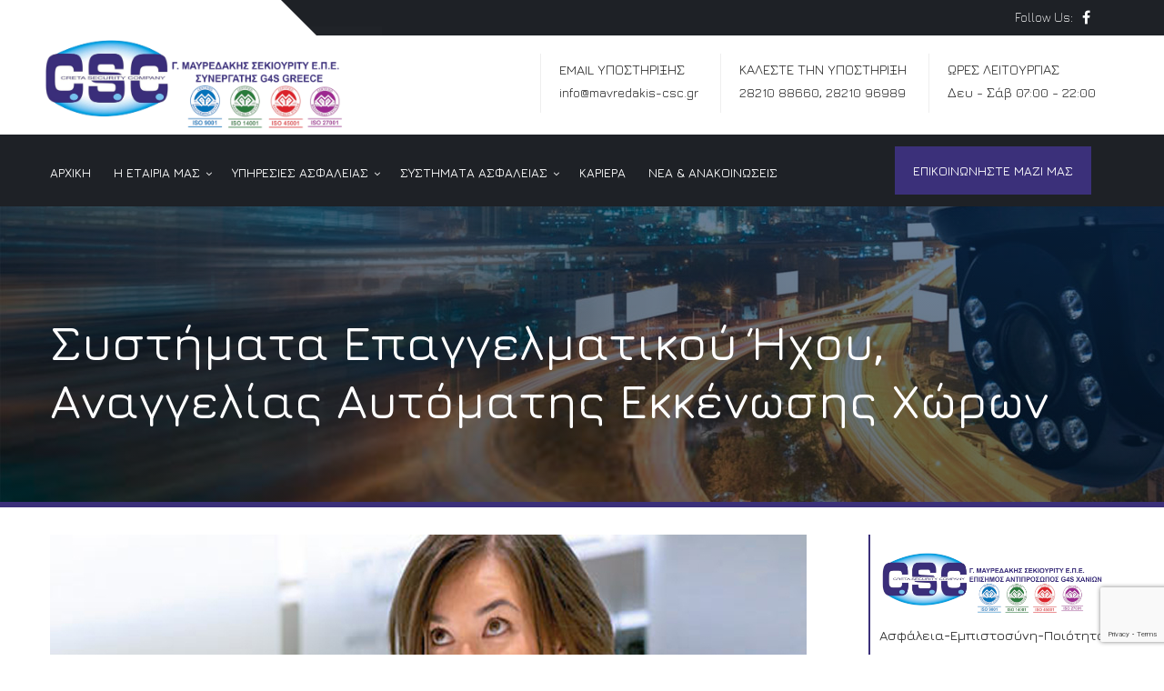

--- FILE ---
content_type: text/html; charset=UTF-8
request_url: https://mavredakis-csc.gr/%CF%83%CF%85%CF%83%CF%84%CE%AE%CE%BC%CE%B1%CF%84%CE%B1-%CE%B5%CF%80%CE%B1%CE%B3%CE%B3%CE%B5%CE%BB%CE%BC%CE%B1%CF%84%CE%B9%CE%BA%CE%BF%CF%8D-%CE%AE%CF%87%CE%BF%CF%85-%CE%B1%CE%BD%CE%B1%CE%B3%CE%B3/
body_size: 29873
content:
<!DOCTYPE html>
<html lang="el" class="no-js">
<head>
<meta charset="UTF-8">
<meta name="viewport" content="width=device-width, initial-scale=1, maximum-scale=1">
<link rel="profile" href="http://gmpg.org/xfn/11">
<link rel="pingback" href="https://mavredakis-csc.gr/xmlrpc.php">
<title>Συστήματα Επαγγελματικού Ήχου, Αναγγελίας Αυτόματης Εκκένωσης Χώρων &#8211; Μαυρεδάκης Security ΕΠΕ</title>
<meta name='robots' content='max-image-preview:large' />
<script id="cookie-law-info-gcm-var-js">
var _ckyGcm = {"status":true,"default_settings":[{"analytics":"denied","advertisement":"denied","functional":"denied","necessary":"granted","ad_user_data":"denied","ad_personalization":"denied","regions":"All"}],"wait_for_update":2000,"url_passthrough":false,"ads_data_redaction":false}</script>
<script id="cookie-law-info-gcm-js" type="text/javascript" src="https://mavredakis-csc.gr/wp-content/plugins/cookie-law-info/lite/frontend/js/gcm.min.js"></script> <script id="cookieyes" type="text/javascript" src="https://cdn-cookieyes.com/client_data/cfdc692c641353eacbeba5fb/script.js"></script><link rel='dns-prefetch' href='//fonts.googleapis.com' />
<link rel="alternate" type="application/rss+xml" title="Ροή RSS &raquo; Μαυρεδάκης Security ΕΠΕ" href="https://mavredakis-csc.gr/feed/" />
<link rel="alternate" type="application/rss+xml" title="Ροή Σχολίων &raquo; Μαυρεδάκης Security ΕΠΕ" href="https://mavredakis-csc.gr/comments/feed/" />
<style type="text/css">.brave_popup{display:none}</style><script data-no-optimize="1"> var brave_popup_data = {}; var bravepop_emailValidation=false; var brave_popup_videos = {};  var brave_popup_formData = {};var brave_popup_adminUser = false; var brave_popup_pageInfo = {"type":"single","pageID":17275,"singleType":"post"};  var bravepop_emailSuggestions={};</script><link rel="alternate" title="oEmbed (JSON)" type="application/json+oembed" href="https://mavredakis-csc.gr/wp-json/oembed/1.0/embed?url=https%3A%2F%2Fmavredakis-csc.gr%2F%25cf%2583%25cf%2585%25cf%2583%25cf%2584%25ce%25ae%25ce%25bc%25ce%25b1%25cf%2584%25ce%25b1-%25ce%25b5%25cf%2580%25ce%25b1%25ce%25b3%25ce%25b3%25ce%25b5%25ce%25bb%25ce%25bc%25ce%25b1%25cf%2584%25ce%25b9%25ce%25ba%25ce%25bf%25cf%258d-%25ce%25ae%25cf%2587%25ce%25bf%25cf%2585-%25ce%25b1%25ce%25bd%25ce%25b1%25ce%25b3%25ce%25b3%2F" />
<link rel="alternate" title="oEmbed (XML)" type="text/xml+oembed" href="https://mavredakis-csc.gr/wp-json/oembed/1.0/embed?url=https%3A%2F%2Fmavredakis-csc.gr%2F%25cf%2583%25cf%2585%25cf%2583%25cf%2584%25ce%25ae%25ce%25bc%25ce%25b1%25cf%2584%25ce%25b1-%25ce%25b5%25cf%2580%25ce%25b1%25ce%25b3%25ce%25b3%25ce%25b5%25ce%25bb%25ce%25bc%25ce%25b1%25cf%2584%25ce%25b9%25ce%25ba%25ce%25bf%25cf%258d-%25ce%25ae%25cf%2587%25ce%25bf%25cf%2585-%25ce%25b1%25ce%25bd%25ce%25b1%25ce%25b3%25ce%25b3%2F&#038;format=xml" />
<style id='wp-img-auto-sizes-contain-inline-css' type='text/css'>
img:is([sizes=auto i],[sizes^="auto," i]){contain-intrinsic-size:3000px 1500px}
/*# sourceURL=wp-img-auto-sizes-contain-inline-css */
</style>
<link rel='stylesheet' id='fil-elegant-icons-css' href='https://mavredakis-csc.gr/wp-content/plugins/font-icons-loader/fonts/elegant-icons/style.css?ver=6.9' type='text/css' media='all' />
<link rel='stylesheet' id='fil-securicon-css' href='https://mavredakis-csc.gr/wp-content/plugins/font-icons-loader/fonts/securicon/style.css?ver=6.9' type='text/css' media='all' />
<link rel='stylesheet' id='fil-theme-fonts-css' href='https://mavredakis-csc.gr/wp-content/plugins/font-icons-loader/fonts/theme-fonts/style.css?ver=6.9' type='text/css' media='all' />
<style id='wp-emoji-styles-inline-css' type='text/css'>

	img.wp-smiley, img.emoji {
		display: inline !important;
		border: none !important;
		box-shadow: none !important;
		height: 1em !important;
		width: 1em !important;
		margin: 0 0.07em !important;
		vertical-align: -0.1em !important;
		background: none !important;
		padding: 0 !important;
	}
/*# sourceURL=wp-emoji-styles-inline-css */
</style>
<style id='wp-block-library-inline-css' type='text/css'>
:root{--wp-block-synced-color:#7a00df;--wp-block-synced-color--rgb:122,0,223;--wp-bound-block-color:var(--wp-block-synced-color);--wp-editor-canvas-background:#ddd;--wp-admin-theme-color:#007cba;--wp-admin-theme-color--rgb:0,124,186;--wp-admin-theme-color-darker-10:#006ba1;--wp-admin-theme-color-darker-10--rgb:0,107,160.5;--wp-admin-theme-color-darker-20:#005a87;--wp-admin-theme-color-darker-20--rgb:0,90,135;--wp-admin-border-width-focus:2px}@media (min-resolution:192dpi){:root{--wp-admin-border-width-focus:1.5px}}.wp-element-button{cursor:pointer}:root .has-very-light-gray-background-color{background-color:#eee}:root .has-very-dark-gray-background-color{background-color:#313131}:root .has-very-light-gray-color{color:#eee}:root .has-very-dark-gray-color{color:#313131}:root .has-vivid-green-cyan-to-vivid-cyan-blue-gradient-background{background:linear-gradient(135deg,#00d084,#0693e3)}:root .has-purple-crush-gradient-background{background:linear-gradient(135deg,#34e2e4,#4721fb 50%,#ab1dfe)}:root .has-hazy-dawn-gradient-background{background:linear-gradient(135deg,#faaca8,#dad0ec)}:root .has-subdued-olive-gradient-background{background:linear-gradient(135deg,#fafae1,#67a671)}:root .has-atomic-cream-gradient-background{background:linear-gradient(135deg,#fdd79a,#004a59)}:root .has-nightshade-gradient-background{background:linear-gradient(135deg,#330968,#31cdcf)}:root .has-midnight-gradient-background{background:linear-gradient(135deg,#020381,#2874fc)}:root{--wp--preset--font-size--normal:16px;--wp--preset--font-size--huge:42px}.has-regular-font-size{font-size:1em}.has-larger-font-size{font-size:2.625em}.has-normal-font-size{font-size:var(--wp--preset--font-size--normal)}.has-huge-font-size{font-size:var(--wp--preset--font-size--huge)}.has-text-align-center{text-align:center}.has-text-align-left{text-align:left}.has-text-align-right{text-align:right}.has-fit-text{white-space:nowrap!important}#end-resizable-editor-section{display:none}.aligncenter{clear:both}.items-justified-left{justify-content:flex-start}.items-justified-center{justify-content:center}.items-justified-right{justify-content:flex-end}.items-justified-space-between{justify-content:space-between}.screen-reader-text{border:0;clip-path:inset(50%);height:1px;margin:-1px;overflow:hidden;padding:0;position:absolute;width:1px;word-wrap:normal!important}.screen-reader-text:focus{background-color:#ddd;clip-path:none;color:#444;display:block;font-size:1em;height:auto;left:5px;line-height:normal;padding:15px 23px 14px;text-decoration:none;top:5px;width:auto;z-index:100000}html :where(.has-border-color){border-style:solid}html :where([style*=border-top-color]){border-top-style:solid}html :where([style*=border-right-color]){border-right-style:solid}html :where([style*=border-bottom-color]){border-bottom-style:solid}html :where([style*=border-left-color]){border-left-style:solid}html :where([style*=border-width]){border-style:solid}html :where([style*=border-top-width]){border-top-style:solid}html :where([style*=border-right-width]){border-right-style:solid}html :where([style*=border-bottom-width]){border-bottom-style:solid}html :where([style*=border-left-width]){border-left-style:solid}html :where(img[class*=wp-image-]){height:auto;max-width:100%}:where(figure){margin:0 0 1em}html :where(.is-position-sticky){--wp-admin--admin-bar--position-offset:var(--wp-admin--admin-bar--height,0px)}@media screen and (max-width:600px){html :where(.is-position-sticky){--wp-admin--admin-bar--position-offset:0px}}

/*# sourceURL=wp-block-library-inline-css */
</style><style id='wp-block-image-inline-css' type='text/css'>
.wp-block-image>a,.wp-block-image>figure>a{display:inline-block}.wp-block-image img{box-sizing:border-box;height:auto;max-width:100%;vertical-align:bottom}@media not (prefers-reduced-motion){.wp-block-image img.hide{visibility:hidden}.wp-block-image img.show{animation:show-content-image .4s}}.wp-block-image[style*=border-radius] img,.wp-block-image[style*=border-radius]>a{border-radius:inherit}.wp-block-image.has-custom-border img{box-sizing:border-box}.wp-block-image.aligncenter{text-align:center}.wp-block-image.alignfull>a,.wp-block-image.alignwide>a{width:100%}.wp-block-image.alignfull img,.wp-block-image.alignwide img{height:auto;width:100%}.wp-block-image .aligncenter,.wp-block-image .alignleft,.wp-block-image .alignright,.wp-block-image.aligncenter,.wp-block-image.alignleft,.wp-block-image.alignright{display:table}.wp-block-image .aligncenter>figcaption,.wp-block-image .alignleft>figcaption,.wp-block-image .alignright>figcaption,.wp-block-image.aligncenter>figcaption,.wp-block-image.alignleft>figcaption,.wp-block-image.alignright>figcaption{caption-side:bottom;display:table-caption}.wp-block-image .alignleft{float:left;margin:.5em 1em .5em 0}.wp-block-image .alignright{float:right;margin:.5em 0 .5em 1em}.wp-block-image .aligncenter{margin-left:auto;margin-right:auto}.wp-block-image :where(figcaption){margin-bottom:1em;margin-top:.5em}.wp-block-image.is-style-circle-mask img{border-radius:9999px}@supports ((-webkit-mask-image:none) or (mask-image:none)) or (-webkit-mask-image:none){.wp-block-image.is-style-circle-mask img{border-radius:0;-webkit-mask-image:url('data:image/svg+xml;utf8,<svg viewBox="0 0 100 100" xmlns="http://www.w3.org/2000/svg"><circle cx="50" cy="50" r="50"/></svg>');mask-image:url('data:image/svg+xml;utf8,<svg viewBox="0 0 100 100" xmlns="http://www.w3.org/2000/svg"><circle cx="50" cy="50" r="50"/></svg>');mask-mode:alpha;-webkit-mask-position:center;mask-position:center;-webkit-mask-repeat:no-repeat;mask-repeat:no-repeat;-webkit-mask-size:contain;mask-size:contain}}:root :where(.wp-block-image.is-style-rounded img,.wp-block-image .is-style-rounded img){border-radius:9999px}.wp-block-image figure{margin:0}.wp-lightbox-container{display:flex;flex-direction:column;position:relative}.wp-lightbox-container img{cursor:zoom-in}.wp-lightbox-container img:hover+button{opacity:1}.wp-lightbox-container button{align-items:center;backdrop-filter:blur(16px) saturate(180%);background-color:#5a5a5a40;border:none;border-radius:4px;cursor:zoom-in;display:flex;height:20px;justify-content:center;opacity:0;padding:0;position:absolute;right:16px;text-align:center;top:16px;width:20px;z-index:100}@media not (prefers-reduced-motion){.wp-lightbox-container button{transition:opacity .2s ease}}.wp-lightbox-container button:focus-visible{outline:3px auto #5a5a5a40;outline:3px auto -webkit-focus-ring-color;outline-offset:3px}.wp-lightbox-container button:hover{cursor:pointer;opacity:1}.wp-lightbox-container button:focus{opacity:1}.wp-lightbox-container button:focus,.wp-lightbox-container button:hover,.wp-lightbox-container button:not(:hover):not(:active):not(.has-background){background-color:#5a5a5a40;border:none}.wp-lightbox-overlay{box-sizing:border-box;cursor:zoom-out;height:100vh;left:0;overflow:hidden;position:fixed;top:0;visibility:hidden;width:100%;z-index:100000}.wp-lightbox-overlay .close-button{align-items:center;cursor:pointer;display:flex;justify-content:center;min-height:40px;min-width:40px;padding:0;position:absolute;right:calc(env(safe-area-inset-right) + 16px);top:calc(env(safe-area-inset-top) + 16px);z-index:5000000}.wp-lightbox-overlay .close-button:focus,.wp-lightbox-overlay .close-button:hover,.wp-lightbox-overlay .close-button:not(:hover):not(:active):not(.has-background){background:none;border:none}.wp-lightbox-overlay .lightbox-image-container{height:var(--wp--lightbox-container-height);left:50%;overflow:hidden;position:absolute;top:50%;transform:translate(-50%,-50%);transform-origin:top left;width:var(--wp--lightbox-container-width);z-index:9999999999}.wp-lightbox-overlay .wp-block-image{align-items:center;box-sizing:border-box;display:flex;height:100%;justify-content:center;margin:0;position:relative;transform-origin:0 0;width:100%;z-index:3000000}.wp-lightbox-overlay .wp-block-image img{height:var(--wp--lightbox-image-height);min-height:var(--wp--lightbox-image-height);min-width:var(--wp--lightbox-image-width);width:var(--wp--lightbox-image-width)}.wp-lightbox-overlay .wp-block-image figcaption{display:none}.wp-lightbox-overlay button{background:none;border:none}.wp-lightbox-overlay .scrim{background-color:#fff;height:100%;opacity:.9;position:absolute;width:100%;z-index:2000000}.wp-lightbox-overlay.active{visibility:visible}@media not (prefers-reduced-motion){.wp-lightbox-overlay.active{animation:turn-on-visibility .25s both}.wp-lightbox-overlay.active img{animation:turn-on-visibility .35s both}.wp-lightbox-overlay.show-closing-animation:not(.active){animation:turn-off-visibility .35s both}.wp-lightbox-overlay.show-closing-animation:not(.active) img{animation:turn-off-visibility .25s both}.wp-lightbox-overlay.zoom.active{animation:none;opacity:1;visibility:visible}.wp-lightbox-overlay.zoom.active .lightbox-image-container{animation:lightbox-zoom-in .4s}.wp-lightbox-overlay.zoom.active .lightbox-image-container img{animation:none}.wp-lightbox-overlay.zoom.active .scrim{animation:turn-on-visibility .4s forwards}.wp-lightbox-overlay.zoom.show-closing-animation:not(.active){animation:none}.wp-lightbox-overlay.zoom.show-closing-animation:not(.active) .lightbox-image-container{animation:lightbox-zoom-out .4s}.wp-lightbox-overlay.zoom.show-closing-animation:not(.active) .lightbox-image-container img{animation:none}.wp-lightbox-overlay.zoom.show-closing-animation:not(.active) .scrim{animation:turn-off-visibility .4s forwards}}@keyframes show-content-image{0%{visibility:hidden}99%{visibility:hidden}to{visibility:visible}}@keyframes turn-on-visibility{0%{opacity:0}to{opacity:1}}@keyframes turn-off-visibility{0%{opacity:1;visibility:visible}99%{opacity:0;visibility:visible}to{opacity:0;visibility:hidden}}@keyframes lightbox-zoom-in{0%{transform:translate(calc((-100vw + var(--wp--lightbox-scrollbar-width))/2 + var(--wp--lightbox-initial-left-position)),calc(-50vh + var(--wp--lightbox-initial-top-position))) scale(var(--wp--lightbox-scale))}to{transform:translate(-50%,-50%) scale(1)}}@keyframes lightbox-zoom-out{0%{transform:translate(-50%,-50%) scale(1);visibility:visible}99%{visibility:visible}to{transform:translate(calc((-100vw + var(--wp--lightbox-scrollbar-width))/2 + var(--wp--lightbox-initial-left-position)),calc(-50vh + var(--wp--lightbox-initial-top-position))) scale(var(--wp--lightbox-scale));visibility:hidden}}
/*# sourceURL=https://mavredakis-csc.gr/wp-includes/blocks/image/style.min.css */
</style>
<style id='wp-block-latest-posts-inline-css' type='text/css'>
.wp-block-latest-posts{box-sizing:border-box}.wp-block-latest-posts.alignleft{margin-right:2em}.wp-block-latest-posts.alignright{margin-left:2em}.wp-block-latest-posts.wp-block-latest-posts__list{list-style:none}.wp-block-latest-posts.wp-block-latest-posts__list li{clear:both;overflow-wrap:break-word}.wp-block-latest-posts.is-grid{display:flex;flex-wrap:wrap}.wp-block-latest-posts.is-grid li{margin:0 1.25em 1.25em 0;width:100%}@media (min-width:600px){.wp-block-latest-posts.columns-2 li{width:calc(50% - .625em)}.wp-block-latest-posts.columns-2 li:nth-child(2n){margin-right:0}.wp-block-latest-posts.columns-3 li{width:calc(33.33333% - .83333em)}.wp-block-latest-posts.columns-3 li:nth-child(3n){margin-right:0}.wp-block-latest-posts.columns-4 li{width:calc(25% - .9375em)}.wp-block-latest-posts.columns-4 li:nth-child(4n){margin-right:0}.wp-block-latest-posts.columns-5 li{width:calc(20% - 1em)}.wp-block-latest-posts.columns-5 li:nth-child(5n){margin-right:0}.wp-block-latest-posts.columns-6 li{width:calc(16.66667% - 1.04167em)}.wp-block-latest-posts.columns-6 li:nth-child(6n){margin-right:0}}:root :where(.wp-block-latest-posts.is-grid){padding:0}:root :where(.wp-block-latest-posts.wp-block-latest-posts__list){padding-left:0}.wp-block-latest-posts__post-author,.wp-block-latest-posts__post-date{display:block;font-size:.8125em}.wp-block-latest-posts__post-excerpt,.wp-block-latest-posts__post-full-content{margin-bottom:1em;margin-top:.5em}.wp-block-latest-posts__featured-image a{display:inline-block}.wp-block-latest-posts__featured-image img{height:auto;max-width:100%;width:auto}.wp-block-latest-posts__featured-image.alignleft{float:left;margin-right:1em}.wp-block-latest-posts__featured-image.alignright{float:right;margin-left:1em}.wp-block-latest-posts__featured-image.aligncenter{margin-bottom:1em;text-align:center}
/*# sourceURL=https://mavredakis-csc.gr/wp-includes/blocks/latest-posts/style.min.css */
</style>
<style id='wp-block-columns-inline-css' type='text/css'>
.wp-block-columns{box-sizing:border-box;display:flex;flex-wrap:wrap!important}@media (min-width:782px){.wp-block-columns{flex-wrap:nowrap!important}}.wp-block-columns{align-items:normal!important}.wp-block-columns.are-vertically-aligned-top{align-items:flex-start}.wp-block-columns.are-vertically-aligned-center{align-items:center}.wp-block-columns.are-vertically-aligned-bottom{align-items:flex-end}@media (max-width:781px){.wp-block-columns:not(.is-not-stacked-on-mobile)>.wp-block-column{flex-basis:100%!important}}@media (min-width:782px){.wp-block-columns:not(.is-not-stacked-on-mobile)>.wp-block-column{flex-basis:0;flex-grow:1}.wp-block-columns:not(.is-not-stacked-on-mobile)>.wp-block-column[style*=flex-basis]{flex-grow:0}}.wp-block-columns.is-not-stacked-on-mobile{flex-wrap:nowrap!important}.wp-block-columns.is-not-stacked-on-mobile>.wp-block-column{flex-basis:0;flex-grow:1}.wp-block-columns.is-not-stacked-on-mobile>.wp-block-column[style*=flex-basis]{flex-grow:0}:where(.wp-block-columns){margin-bottom:1.75em}:where(.wp-block-columns.has-background){padding:1.25em 2.375em}.wp-block-column{flex-grow:1;min-width:0;overflow-wrap:break-word;word-break:break-word}.wp-block-column.is-vertically-aligned-top{align-self:flex-start}.wp-block-column.is-vertically-aligned-center{align-self:center}.wp-block-column.is-vertically-aligned-bottom{align-self:flex-end}.wp-block-column.is-vertically-aligned-stretch{align-self:stretch}.wp-block-column.is-vertically-aligned-bottom,.wp-block-column.is-vertically-aligned-center,.wp-block-column.is-vertically-aligned-top{width:100%}
/*# sourceURL=https://mavredakis-csc.gr/wp-includes/blocks/columns/style.min.css */
</style>
<style id='wp-block-paragraph-inline-css' type='text/css'>
.is-small-text{font-size:.875em}.is-regular-text{font-size:1em}.is-large-text{font-size:2.25em}.is-larger-text{font-size:3em}.has-drop-cap:not(:focus):first-letter{float:left;font-size:8.4em;font-style:normal;font-weight:100;line-height:.68;margin:.05em .1em 0 0;text-transform:uppercase}body.rtl .has-drop-cap:not(:focus):first-letter{float:none;margin-left:.1em}p.has-drop-cap.has-background{overflow:hidden}:root :where(p.has-background){padding:1.25em 2.375em}:where(p.has-text-color:not(.has-link-color)) a{color:inherit}p.has-text-align-left[style*="writing-mode:vertical-lr"],p.has-text-align-right[style*="writing-mode:vertical-rl"]{rotate:180deg}
/*# sourceURL=https://mavredakis-csc.gr/wp-includes/blocks/paragraph/style.min.css */
</style>
<style id='wp-block-separator-inline-css' type='text/css'>
@charset "UTF-8";.wp-block-separator{border:none;border-top:2px solid}:root :where(.wp-block-separator.is-style-dots){height:auto;line-height:1;text-align:center}:root :where(.wp-block-separator.is-style-dots):before{color:currentColor;content:"···";font-family:serif;font-size:1.5em;letter-spacing:2em;padding-left:2em}.wp-block-separator.is-style-dots{background:none!important;border:none!important}
/*# sourceURL=https://mavredakis-csc.gr/wp-includes/blocks/separator/style.min.css */
</style>
<style id='global-styles-inline-css' type='text/css'>
:root{--wp--preset--aspect-ratio--square: 1;--wp--preset--aspect-ratio--4-3: 4/3;--wp--preset--aspect-ratio--3-4: 3/4;--wp--preset--aspect-ratio--3-2: 3/2;--wp--preset--aspect-ratio--2-3: 2/3;--wp--preset--aspect-ratio--16-9: 16/9;--wp--preset--aspect-ratio--9-16: 9/16;--wp--preset--color--black: #000000;--wp--preset--color--cyan-bluish-gray: #abb8c3;--wp--preset--color--white: #ffffff;--wp--preset--color--pale-pink: #f78da7;--wp--preset--color--vivid-red: #cf2e2e;--wp--preset--color--luminous-vivid-orange: #ff6900;--wp--preset--color--luminous-vivid-amber: #fcb900;--wp--preset--color--light-green-cyan: #7bdcb5;--wp--preset--color--vivid-green-cyan: #00d084;--wp--preset--color--pale-cyan-blue: #8ed1fc;--wp--preset--color--vivid-cyan-blue: #0693e3;--wp--preset--color--vivid-purple: #9b51e0;--wp--preset--gradient--vivid-cyan-blue-to-vivid-purple: linear-gradient(135deg,rgb(6,147,227) 0%,rgb(155,81,224) 100%);--wp--preset--gradient--light-green-cyan-to-vivid-green-cyan: linear-gradient(135deg,rgb(122,220,180) 0%,rgb(0,208,130) 100%);--wp--preset--gradient--luminous-vivid-amber-to-luminous-vivid-orange: linear-gradient(135deg,rgb(252,185,0) 0%,rgb(255,105,0) 100%);--wp--preset--gradient--luminous-vivid-orange-to-vivid-red: linear-gradient(135deg,rgb(255,105,0) 0%,rgb(207,46,46) 100%);--wp--preset--gradient--very-light-gray-to-cyan-bluish-gray: linear-gradient(135deg,rgb(238,238,238) 0%,rgb(169,184,195) 100%);--wp--preset--gradient--cool-to-warm-spectrum: linear-gradient(135deg,rgb(74,234,220) 0%,rgb(151,120,209) 20%,rgb(207,42,186) 40%,rgb(238,44,130) 60%,rgb(251,105,98) 80%,rgb(254,248,76) 100%);--wp--preset--gradient--blush-light-purple: linear-gradient(135deg,rgb(255,206,236) 0%,rgb(152,150,240) 100%);--wp--preset--gradient--blush-bordeaux: linear-gradient(135deg,rgb(254,205,165) 0%,rgb(254,45,45) 50%,rgb(107,0,62) 100%);--wp--preset--gradient--luminous-dusk: linear-gradient(135deg,rgb(255,203,112) 0%,rgb(199,81,192) 50%,rgb(65,88,208) 100%);--wp--preset--gradient--pale-ocean: linear-gradient(135deg,rgb(255,245,203) 0%,rgb(182,227,212) 50%,rgb(51,167,181) 100%);--wp--preset--gradient--electric-grass: linear-gradient(135deg,rgb(202,248,128) 0%,rgb(113,206,126) 100%);--wp--preset--gradient--midnight: linear-gradient(135deg,rgb(2,3,129) 0%,rgb(40,116,252) 100%);--wp--preset--font-size--small: 13px;--wp--preset--font-size--medium: 20px;--wp--preset--font-size--large: 36px;--wp--preset--font-size--x-large: 42px;--wp--preset--spacing--20: 0.44rem;--wp--preset--spacing--30: 0.67rem;--wp--preset--spacing--40: 1rem;--wp--preset--spacing--50: 1.5rem;--wp--preset--spacing--60: 2.25rem;--wp--preset--spacing--70: 3.38rem;--wp--preset--spacing--80: 5.06rem;--wp--preset--shadow--natural: 6px 6px 9px rgba(0, 0, 0, 0.2);--wp--preset--shadow--deep: 12px 12px 50px rgba(0, 0, 0, 0.4);--wp--preset--shadow--sharp: 6px 6px 0px rgba(0, 0, 0, 0.2);--wp--preset--shadow--outlined: 6px 6px 0px -3px rgb(255, 255, 255), 6px 6px rgb(0, 0, 0);--wp--preset--shadow--crisp: 6px 6px 0px rgb(0, 0, 0);}:where(.is-layout-flex){gap: 0.5em;}:where(.is-layout-grid){gap: 0.5em;}body .is-layout-flex{display: flex;}.is-layout-flex{flex-wrap: wrap;align-items: center;}.is-layout-flex > :is(*, div){margin: 0;}body .is-layout-grid{display: grid;}.is-layout-grid > :is(*, div){margin: 0;}:where(.wp-block-columns.is-layout-flex){gap: 2em;}:where(.wp-block-columns.is-layout-grid){gap: 2em;}:where(.wp-block-post-template.is-layout-flex){gap: 1.25em;}:where(.wp-block-post-template.is-layout-grid){gap: 1.25em;}.has-black-color{color: var(--wp--preset--color--black) !important;}.has-cyan-bluish-gray-color{color: var(--wp--preset--color--cyan-bluish-gray) !important;}.has-white-color{color: var(--wp--preset--color--white) !important;}.has-pale-pink-color{color: var(--wp--preset--color--pale-pink) !important;}.has-vivid-red-color{color: var(--wp--preset--color--vivid-red) !important;}.has-luminous-vivid-orange-color{color: var(--wp--preset--color--luminous-vivid-orange) !important;}.has-luminous-vivid-amber-color{color: var(--wp--preset--color--luminous-vivid-amber) !important;}.has-light-green-cyan-color{color: var(--wp--preset--color--light-green-cyan) !important;}.has-vivid-green-cyan-color{color: var(--wp--preset--color--vivid-green-cyan) !important;}.has-pale-cyan-blue-color{color: var(--wp--preset--color--pale-cyan-blue) !important;}.has-vivid-cyan-blue-color{color: var(--wp--preset--color--vivid-cyan-blue) !important;}.has-vivid-purple-color{color: var(--wp--preset--color--vivid-purple) !important;}.has-black-background-color{background-color: var(--wp--preset--color--black) !important;}.has-cyan-bluish-gray-background-color{background-color: var(--wp--preset--color--cyan-bluish-gray) !important;}.has-white-background-color{background-color: var(--wp--preset--color--white) !important;}.has-pale-pink-background-color{background-color: var(--wp--preset--color--pale-pink) !important;}.has-vivid-red-background-color{background-color: var(--wp--preset--color--vivid-red) !important;}.has-luminous-vivid-orange-background-color{background-color: var(--wp--preset--color--luminous-vivid-orange) !important;}.has-luminous-vivid-amber-background-color{background-color: var(--wp--preset--color--luminous-vivid-amber) !important;}.has-light-green-cyan-background-color{background-color: var(--wp--preset--color--light-green-cyan) !important;}.has-vivid-green-cyan-background-color{background-color: var(--wp--preset--color--vivid-green-cyan) !important;}.has-pale-cyan-blue-background-color{background-color: var(--wp--preset--color--pale-cyan-blue) !important;}.has-vivid-cyan-blue-background-color{background-color: var(--wp--preset--color--vivid-cyan-blue) !important;}.has-vivid-purple-background-color{background-color: var(--wp--preset--color--vivid-purple) !important;}.has-black-border-color{border-color: var(--wp--preset--color--black) !important;}.has-cyan-bluish-gray-border-color{border-color: var(--wp--preset--color--cyan-bluish-gray) !important;}.has-white-border-color{border-color: var(--wp--preset--color--white) !important;}.has-pale-pink-border-color{border-color: var(--wp--preset--color--pale-pink) !important;}.has-vivid-red-border-color{border-color: var(--wp--preset--color--vivid-red) !important;}.has-luminous-vivid-orange-border-color{border-color: var(--wp--preset--color--luminous-vivid-orange) !important;}.has-luminous-vivid-amber-border-color{border-color: var(--wp--preset--color--luminous-vivid-amber) !important;}.has-light-green-cyan-border-color{border-color: var(--wp--preset--color--light-green-cyan) !important;}.has-vivid-green-cyan-border-color{border-color: var(--wp--preset--color--vivid-green-cyan) !important;}.has-pale-cyan-blue-border-color{border-color: var(--wp--preset--color--pale-cyan-blue) !important;}.has-vivid-cyan-blue-border-color{border-color: var(--wp--preset--color--vivid-cyan-blue) !important;}.has-vivid-purple-border-color{border-color: var(--wp--preset--color--vivid-purple) !important;}.has-vivid-cyan-blue-to-vivid-purple-gradient-background{background: var(--wp--preset--gradient--vivid-cyan-blue-to-vivid-purple) !important;}.has-light-green-cyan-to-vivid-green-cyan-gradient-background{background: var(--wp--preset--gradient--light-green-cyan-to-vivid-green-cyan) !important;}.has-luminous-vivid-amber-to-luminous-vivid-orange-gradient-background{background: var(--wp--preset--gradient--luminous-vivid-amber-to-luminous-vivid-orange) !important;}.has-luminous-vivid-orange-to-vivid-red-gradient-background{background: var(--wp--preset--gradient--luminous-vivid-orange-to-vivid-red) !important;}.has-very-light-gray-to-cyan-bluish-gray-gradient-background{background: var(--wp--preset--gradient--very-light-gray-to-cyan-bluish-gray) !important;}.has-cool-to-warm-spectrum-gradient-background{background: var(--wp--preset--gradient--cool-to-warm-spectrum) !important;}.has-blush-light-purple-gradient-background{background: var(--wp--preset--gradient--blush-light-purple) !important;}.has-blush-bordeaux-gradient-background{background: var(--wp--preset--gradient--blush-bordeaux) !important;}.has-luminous-dusk-gradient-background{background: var(--wp--preset--gradient--luminous-dusk) !important;}.has-pale-ocean-gradient-background{background: var(--wp--preset--gradient--pale-ocean) !important;}.has-electric-grass-gradient-background{background: var(--wp--preset--gradient--electric-grass) !important;}.has-midnight-gradient-background{background: var(--wp--preset--gradient--midnight) !important;}.has-small-font-size{font-size: var(--wp--preset--font-size--small) !important;}.has-medium-font-size{font-size: var(--wp--preset--font-size--medium) !important;}.has-large-font-size{font-size: var(--wp--preset--font-size--large) !important;}.has-x-large-font-size{font-size: var(--wp--preset--font-size--x-large) !important;}
:where(.wp-block-columns.is-layout-flex){gap: 2em;}:where(.wp-block-columns.is-layout-grid){gap: 2em;}
/*# sourceURL=global-styles-inline-css */
</style>
<style id='core-block-supports-inline-css' type='text/css'>
.wp-container-core-columns-is-layout-9d6595d7{flex-wrap:nowrap;}
/*# sourceURL=core-block-supports-inline-css */
</style>

<style id='classic-theme-styles-inline-css' type='text/css'>
/*! This file is auto-generated */
.wp-block-button__link{color:#fff;background-color:#32373c;border-radius:9999px;box-shadow:none;text-decoration:none;padding:calc(.667em + 2px) calc(1.333em + 2px);font-size:1.125em}.wp-block-file__button{background:#32373c;color:#fff;text-decoration:none}
/*# sourceURL=/wp-includes/css/classic-themes.min.css */
</style>
<link rel='stylesheet' id='contact-form-7-css' href='https://mavredakis-csc.gr/wp-content/plugins/contact-form-7/includes/css/styles.css?ver=5.9.8' type='text/css' media='all' />
<link rel='stylesheet' id='kswr-front-icons-css' href='https://mavredakis-csc.gr/wp-content/plugins/kaswara/assets/font-icon/icons.css?ver=6.9' type='text/css' media='all' />
<link rel='stylesheet' id='kswr-front-style-css' href='https://mavredakis-csc.gr/wp-content/plugins/kaswara/front/assets/css/style.css?ver=6.9' type='text/css' media='all' />
<link rel='stylesheet' id='wpa-parallax-style-css' href='https://mavredakis-csc.gr/wp-content/plugins/wpa-vc-parallax-addons/css/style.css' type='text/css' media='all' />
<link rel='stylesheet' id='animate-css' href='https://mavredakis-csc.gr/wp-content/plugins/wpa-vc-parallax-addons/css/animate.css' type='text/css' media='all' />
<link rel='stylesheet' id='grw-public-main-css-css' href='https://mavredakis-csc.gr/wp-content/plugins/widget-google-reviews/assets/css/public-main.css?ver=4.6' type='text/css' media='all' />
<link rel='stylesheet' id='chld_thm_cfg_parent-css' href='https://mavredakis-csc.gr/wp-content/themes/safeguard/style.css?ver=6.9' type='text/css' media='all' />
<link rel='stylesheet' id='safeguard-style-css' href='https://mavredakis-csc.gr/wp-content/themes/safeguard-child/style.css?ver=2.6.1.1696406542' type='text/css' media='all' />
<link rel='stylesheet' id='safeguard-responsive-css' href='https://mavredakis-csc.gr/wp-content/themes/safeguard/css/responsive.css?ver=6.9' type='text/css' media='all' />
<link rel='stylesheet' id='safeguard-fonts-css' href='https://fonts.googleapis.com/css?family=Source+Sans+Pro%3A300%2C400%2C500%2C600%2C700%7CJura%3A300%2C300i%2C400%2C400i%2C500%2C500i%2C700%2C700i%7CJura%3A100%2C200%2C300%2C400%2C500%2C600%2C700%2C800%2C900%7CJura%3A300%2C400%2C500%2C700%2C900&#038;subset=latin%2Clatin-ext' type='text/css' media='all' />
<link rel='stylesheet' id='safeguard-global-css' href='https://mavredakis-csc.gr/wp-content/themes/safeguard/css/global.css?ver=6.9' type='text/css' media='all' />
<link rel='stylesheet' id='bootstrap-css' href='https://mavredakis-csc.gr/wp-content/themes/safeguard/assets/bootstrap/css/bootstrap.css?ver=6.9' type='text/css' media='all' />
<link rel='stylesheet' id='font-awesome-css' href='https://mavredakis-csc.gr/wp-content/themes/safeguard/fonts/font-awesome/css/font-awesome.css?ver=6.9' type='text/css' media='all' />
<link rel='stylesheet' id='fancybox-css' href='https://mavredakis-csc.gr/wp-content/themes/safeguard/assets/fancybox/fancybox.css?ver=6.9' type='text/css' media='all' />
<link rel='stylesheet' id='owl-css' href='https://mavredakis-csc.gr/wp-content/themes/safeguard/assets/owl/owl.css?ver=6.9' type='text/css' media='all' />
<link rel='stylesheet' id='bxslider-css' href='https://mavredakis-csc.gr/wp-content/themes/safeguard/assets/bxslider/bxslider.css?ver=6.9' type='text/css' media='all' />
<link rel='stylesheet' id='flexslider-css' href='https://mavredakis-csc.gr/wp-content/plugins/js_composer/assets/lib/flexslider/flexslider.min.css?ver=7.5' type='text/css' media='all' />
<link rel='stylesheet' id='slabText-css' href='https://mavredakis-csc.gr/wp-content/themes/safeguard/assets/slabText/css/slabtext.css?ver=6.9' type='text/css' media='all' />
<link rel='stylesheet' id='og-grid-css' href='https://mavredakis-csc.gr/wp-content/themes/safeguard/assets/og-grid/og-grid.css?ver=6.9' type='text/css' media='all' />
<link rel='stylesheet' id='easydropdown-css' href='https://mavredakis-csc.gr/wp-content/themes/safeguard/assets/easydropdown/css/easydropdown.metro.css?ver=6.9' type='text/css' media='all' />
<link rel='stylesheet' id='safeguard-header-css' href='https://mavredakis-csc.gr/wp-content/themes/safeguard/assets/header/header.css?ver=6.9' type='text/css' media='all' />
<link rel='stylesheet' id='safeguard-header-yamm-css' href='https://mavredakis-csc.gr/wp-content/themes/safeguard/assets/header/yamm.css?ver=6.9' type='text/css' media='all' />
<style id='safeguard-header-yamm-inline-css' type='text/css'>

	html .header-section span.vc_row-overlay{
		background: #000000; /* For browsers that do not support gradients */
		background: -webkit-linear-gradient(left bottom, #000000,#0d396b); /*Safari 5.1-6*/
		background: -o-linear-gradient(top right, #000000,#0d396b); /*Opera 11.1-12*/
		background: -moz-linear-gradient(top right, #000000,#0d396b); /*Fx 3.6-15*/
		background: linear-gradient(to top right, #000000,#0d396b); /*Standard*/
		opacity: 0.6;
	}

	
html .header-section{
	padding: 120px 0 80px;
	margin-bottom: 30px;
    border-bottom:  6px solid #3b307a;
        background-attachment: fixed;
    }


html  .page-decor{
	top: -30px;
}



html body, html p  {
	font-family: 'Jura' ;     font-weight: 300 ; }

html .esg-grid *{
	font-family: 'Jura' ;     font-weight: 300; }



.kaswara-theme-font  .kswr-ibi-content ,
.kaswara-theme-font   .kswr-iibl-content ,
.kaswara-theme-font   .kswr-heading-container , 
.kaswara-theme-font  .kswr-heading-container div {
    font-family: 'Jura'     

}


.kaswara-theme-font   .kswr-ibi-container ,
.kaswara-theme-font  .kswr-iibl-bottom ,
.kaswara-theme-font   .kswr-heading-container ,
.kaswara-theme-font .kswr-heading-container div {
   font-weight: 300 ; }


.tmpl-theme-font , .tmpl-theme-font *{
	font-family: 'Jura' !important;     font-weight: 300 !important;  }


.booked-no-prev span , .booked-no-prev strong , .booked-appt-list  span ,  .booked-appt-list strong{
    font-family: 'Jura' !important;     font-weight: 300 !important;  }









.title_font_family  ,
html .spl-title h2   ,
.safeguard-column-info h3 ,
html .btn-style-1  * ,
html .btn-style-1 span ,
.quote-form input[type=submit] ,
.section-title ,
.person-description h5 ,
.our-services  h4 ,
.pix-lastnews-light .news-item  h3 a  ,
.pix-lastnews-light .one-news div *,
.pix-lastnews-light .news-item h3 a ,
.testimonial-author h4 ,
.team .user-info h4 ,
.stats > div > div,
footer h2,
footer h3,
footer h4,
footer h5,
footer h6 ,
.title,
.feature-item h5 ,
.blog-description h4 ,
.blog-description h4 a ,
.work-heading  h3 ,
.work-body  h5 ,
.services h4 ,
.ui-title-page.pull-left h1, .ui-title-page.pull-left .subtitle ,
.work-body h3 ,
.reply-title ,
.form-cart-table > thead > tr > th ,
.form-cart__price-total,
.form-cart__title  ,
.form-cart__shipping-name ,
.woocommerce #reviews #comments h2 ,
.woocommerce .rtd div.product .product_title , .b-info-columns-holder.b-steps-list .b-info-column .info-column-title , .member-caption .member-name , .panel-heading , .service-heading , .b-video .video-caption , .folio-isotop-filter ul > li a , .media-heading-review , .wrap-works .post .post-body h5 , .application .app-features h5 , .nav.nav-tabs.theme-tab li a , .b-info-column .info-column-title , .discount-options , .box-form-7 h3 , .block_content h3 , aside .widget-title , .wpt_widget_content .tab_title a , .wpt_comment_post , html .post-body > h4 a , .comment-list cite a , .comment-list cite , .ibi-title , .list-services__title
{
	font-family: 'Jura' ;     font-weight: 500 ; }


 .kswr-fancytext-container , .kswr-trcflp-front-title ,
.km-teammate-container[data-style=style2] .km-teammate-name
{
	font-family: 'Jura' ;     font-weight: 500 ; }




.tmpl-title-font , .tmpl-title-font *{

    font-family: 'Jura' !important;     font-weight: 500 !important; }



html .kaswara-theme-font   .kswr-heading-title , 
.kaswara-theme-font  .kswr-ibi-title ,
.read-more,
.kaswara-theme-font  .swr-iibl-title,
.kaswara-theme-font  .kswr-iibl-title ,
.kaswara-theme-font .kswr-heading-content , 
.plan-item .item-body .price-count span ,
.kaswara-theme-font  .kswr-animatedheading-titletext{
	font-family: 'Jura' ; }




.kaswara-theme-font   .kswr-ibi-title-ct,
.read-more ,
.kaswara-theme-font  .kswr-iibl-title-ct,
.kaswara-theme-font .kswr-iibl-title-ct,
.plan-item .item-body .price-count span ,
.kaswara-theme-font  .kswr-animatedheading-titletext{

   font-weight: 500 ; 
}



b,
strong {
    font-weight: 500 ; }







.section-subtitle ,
html .nav-tabs-vertical>li>a ,
.person-description .under-name ,
.testimonial-author small ,
.team .user-info small ,
.portfolio-single-section .work-heading .category a, .portfolio-single-section .work-heading .category ,html body  p.subhead  , .member-caption .member-position , .media-heading-review + p , .wrap-timeline .time-item .date , .blog-item-content .blog-item-caption .item-name, .blog-item-content .blog-item-caption .item-name a , .b-about-tabs .tabs-controls .tabs-name , .wpt_widget_content .entry-title ,  footer .widgettitle , .post-header .post-info a, .post-header .post-info  , .rtd .woocommerce-tabs h2 , .rtd .related h2, .upsells h2 , .product-name , .product-name a
{
	font-family: 'Jura' !important;     font-weight: 500 !important; }

.yamm  li  a , html [data-off-canvas] , .smart-tabs ul li.active a , .syp-itemgrid-title a{
    font-family: 'Jura' !important;     font-weight: 500 !important; }

html body .h1,html body  .h2, html body  .h3,  html body .h4, html body  .h5, html body  .h6, html body  h1,html body  h2,html body  h3, html body  h4, html body  h5, html body  h6  {
    font-family: 'Jura' ;     font-weight: 500 ; }

.km-hover-image-title , .km-testimonial-name{
	font-family: 'Jura' !important;     font-weight: 500 !important; }

.b-info-columns-holder.b-steps-list .b-info-column .info-column-title{
     font-family: 'Jura' !important;     font-weight: 500 !important; }



html #fl-page--preloader .fl-top-progress .fl-loader_left, #fl-page--preloader .fl-top-progress .fl-loader_right, #fl-page--preloader .fl--preloader-progress-bar span {
   background-color: #3b307a !important;
}

#fl-page--preloader .fl-top-progress .fl-loader_left, #fl-page--preloader .fl-top-progress .fl-loader_right, #fl-page--preloader .fl--preloader-progress-bar span{
  background-color: #3b307a !important;
}


html .envato-logo-small{
       background-color: #3b307a !important;
}


.cpi-link-more span{
   color: #3b307a;
}


.cpri-wrapper .add_to_cart_button{
   background-color: #3b307a !important;
}


.comment-meta a.comment-edit-link{
   color: #3b307a;
}

a{
  color: #3b307a;
}

.department-3-item  i.icon{
  color: #3b307a;
}

html .nav > li > a:hover, html .nav > li > a:focus {
	color: #3b307a;
}
html .pre-footer {
	background: none repeat scroll 0 0 #3b307a;
}
html .after-heading-info, .highlight_text {
	color: #3b307a;
}

html .full-title.banner-full-width {
	background-color: #3b307a}
html .featured-item-simple-icon::after {
	border-color: #3b307a;
}
html .top-cart i, html .top-cart .icon-basket {
	color: #3b307a;
}
html .dropdown-menu > li > a:hover {
	background-color: #3b307a;

}

html .header.navbar-scrolling .navbar .navbar-nav > li:hover > a, html .header.navbar-scrolling .navbar .navbar-nav > li a:hover {
   color: #3b307a !important;
}


 .cl-effect-14 .current-menu-item:before{
     background: none repeat scroll 0 0 #3b307a ;
}


.header.header-color-white .navbar  .cl-effect-14.navbar-nav > li:not(.current-menu-item)  > a:hover {  
    color: #3b307a !important;
}

.yamm > li.fa:nth-child(even):before {
   color: #3b307a !important;
}


html .kameleon-cf7-container .km_cf7-btn-bg-h{
   background: none repeat scroll 0 0 #3b307a ;
}

.kameleon-cf7-container[data-style=qaswara] .km_cf7_label-content:after, .kameleon-cf7-container[data-style=qaswara] .km_cf7_label-content:before , .kameleon-cf7-container[data-style=qaswara] .km_cf7-input-container.filled .km_cf7-label:after, .kameleon-cf7-container[data-style=qaswara] .km_cf7-input-container.filled .km_cf7-label:before, .kameleon-cf7-container[data-style=qaswara] .km_cf7-input:focus+.km_cf7-label:after, .kameleon-cf7-container[data-style=qaswara] .km_cf7-input:focus+.km_cf7-label:before{
    background: none repeat scroll 0 0 #3b307a ;
}


html .title-action a {
	background: none repeat scroll 0 0 #3b307a !important;
	border-color: #3b307a !important;
}
html .full-title-name .btn {
	background: none repeat scroll 0 0 #3b307a!important;
	border-color: #3b307a !important;
}
html .marked_list1 li:before {
	color: #3b307a;
}
html .woocommerce #respond input#submit, html .woocommerce a.button, html .woocommerce button.button, html .woocommerce input.button {
	background-color: #3b307a !important;
	border-color: #3b307a !important;
}
html .product-info .nav-tabs > li.active a, html .product-info .nav-tabs > li:hover a {
	background: #3b307a !important;
	color: #fff !important;
	outline: none !important;
	border: 1px solid #3b307a;
}
html .product-info .nav-tabs {
	border-top-color: #3b307a;
}
html .nav > li > a:hover, html .nav > li > a:focus {
	color: #3b307a;
}
html .label-sale, .label-hot, html .label-not-available, html .label-best {
	color: #526aff;
}

.divider.striped-icon {
    color: #3b307a;
}
.box-date-post .date-2 {
    color: #3b307a;
}

.contact-item .striped-icon-xlarge {
    background: rgba(59,48,122, 0.4);
}
.contact-item .striped-icon-xlarge:after {
    background: content-box #3b307a;
}

aside .mc4wp-form-fields  .btn{
   background: #3b307a !important;
}


.wpt_widget_content #tags-tab-content ul li a:hover{
   background: #3b307a !important;
}

.striped-icon:hover {
    background: rgba(59,48,122, 0.3);
}



html .sep-element {
    border-bottom: 1px solid #3b307a;
}
html .sep-element:after {
    border: 1px solid #3b307a;
}
html .under-name:after {
    border-top: 1px solid #3b307a;
}

.rtd ul:not([class]) li::before {
    color: #3b307a !important;
}

html .blockquote-box .wrap-author .author a,
html .panel-alt-two .panel-heading.active a,
html .panel-alt-two .panel-heading .panel-title a:hover {
    color: #3b307a;
}
.panel-alt-two .panel-heading.active .accordion-icon .stacked-icon {
    background: #3b307a;
}

.btn.btn-sm.btn-success:before {
	background: #3b307a !important;
}
.big-hr.color-1, .one-news > div > div, .btn.btn-sm.btn-success:before, .our-services div > a:hover:after, nav.pagination a.active, ul.styled > li.active, ul.styled > li.current-cat, .nav-tabs > li.active > a, .nav-tabs > li.active > a:focus, .nav-tabs > li.active > a:hover, .info-texts:before, ul.blog-cats > li:before, ul.blog-cats li > ul, .btn.btn-success, .big-hr.color-1, .one-news > div > div, .btn.btn-sm.btn-success:before, .our-services div > a:hover:after, nav.pagination a.active, ul.styled > li.active, ul.styled > li.current-cat, .nav-tabs > li.active > a, .nav-tabs > li.active > a:focus, .nav-tabs > li.active > a:hover, .info-texts:before, ul.blog-cats > li:before, ul.blog-cats li > ul, .title-option, .demo_changer .demo-icon, .vc_btn3.vc_btn3-color-green, .vc_btn3.vc_btn3-color-green.vc_btn3-style-flat, .pagination>li.current a, .pagination>li>a:focus, .pagination>li>a:hover, .pagination>li>span:focus, .pagination>li>span:hover {
    background: #3b307a !important;
}
 footer .copy a, .twitter-feeds div span, .recent-posts div a:hover {
    color: #3b307a !important;
}
 .btn.btn-sm.btn-default:hover, .comments > div > a.reply:hover, nav.pagination a:hover, .tags a:hover, ul.blog-cats li:hover,  .testimonial-content span {
	border-color: #3b307a !important;
}
footer .color-part, .btn.btn-danger, .btn.btn-danger:hover, .btn.btn-danger, .btn.btn-danger:hover , .btn.btn-sm.btn-default:before, .big-hr.color-2,  .adress-details > div > span:after, .comments > div > a.reply:hover, .comments > div > a.reply:after, nav.pagination a:hover, .tags a:hover, ul.blog-cats > li:hover, #menu-open, .main-menu section nav,  .testimonial-content span, .info-texts:after, .post-info:after, .customBgColor ,html  .big-hr , html .quote-form input[type=submit]  {
	background: #3b307a !important;
}
.team > div > div span {
	background-color: rgba(59,48,122, 0.75);
}
.one-news > div > div small.news-author, .two-news > div div:last-child small.news-author, #partners a {
	border-right-color: #3b307a  ;
}

html .header-cart-count{
  background: #3b307a !important;
}


.b-regular-tabs .list-unstyled > i, .list-unstyled .fa {
    color: #3b307a !important;
}






html .b-team-list:after {
    border-color: #3b307a transparent transparent transparent;
}


.custom-pager a.active .pager-title, .custom-pager-mod a.active .pager-title{
    background: #3b307a !important;
}


html .custom-pager a.active .pager-title:before, html .custom-pager-mod a.active .pager-title:before {
    border-color:  #3b307a transparent transparent transparent;
}

.custom-pager a.active .circle .inner-circle, .custom-pager-mod a.active .circle .inner-circle {
    border-color: transparent;
}

.custom-pager a.active .circle, .custom-pager-mod a.active .circle{
   background: #3b307a !important;
   opacity:0.7;
}

.custom-pager a.active .circle .inner-circle, .custom-pager-mod a.active .circle .inner-circle{
  background: #3b307a !important;
}




html aside .widget-title + ul  li >  a:hover, html aside .menu  li > a:hover, html aside .widget-title + ul  li:hover > a {
   color: #3b307a ;
}

html .loader05{
  border-color: #3b307a !important;
}

html .pricing-switcher .btn.active {
    background:   #3b307a !important;
    border-color:   #3b307a  !important;
}

html .form-cart__price-total{
    background-color: #3b307a !important;
}

.animsition-overlay-slide { 
    background: ;
}

.panel-alt-two .panel-heading .panel-title  a.active{
     color: #3b307a !important;
}

.panel-alt-two .panel-heading .panel-title a.active  .accordion-icon .stacked-icon {
    background:  #3b307a !important;
    color:#fff !important;
}

.b-video .video-icon{
 background:  #3b307a !important;
}

.thecube .cube:before {
   background:  #3b307a !important;
}



.vc_bar {
  background:  #3b307a !important;
}





.b-info-column .info-column-icon i:before {
    color:  #3b307a   !important;
}

.application .app-features:hover div { 
    background: #3b307a   !important;

}



.nav.nav-tabs.theme-tab li:hover a, .nav.nav-tabs.theme-tab li.active a {
    border-color:  #3b307a   !important;
}

html .nav-tabs-vertical > li i{
  color:  #3b307a ;
}

html .nav-tabs-vertical > li.active {
    border-color:#3b307a ;
}

html .nav-tabs-vertical > li > a:hover {
   color:#3b307a ;
}

html .b-info-column:before{
border-top:  #3b307a   !important;
}


html .our-services .department-1-item{
  border-top-color:#3b307a  !important;
}

html .our-services .department-1-item:hover {
  background: #3b307a   !important;
}


html  .wrap-service-nav .list-nav .list-wrap .nav-item span{
    color:#3b307a ;
}

.wrap-service-nav .list-nav .list-wrap .nav-item:hover, .wrap-service-nav .list-nav .list-wrap .nav-item.active {
  background: #3b307a   !important;
}




html .cd-single-point>a{
  background: #3b307a ;
}

.wrap-service-nav .list-nav .list-wrap .nav-item:before{
   border-top-color:  #3b307a   !important;

}


.points-heading{
  background: #3b307a   !important;
}

html .post_read_more{
  background: #3b307a ;
}

html aside .widget-title span:before{
  color:#3b307a ;
}


.b-contact-form:before{
  background: #3b307a   !important;
}


html .wrap-downloads .download-item .ico  i:before{
  color:#3b307a ;
}



.header.header-advanced  .phone-menu li{
    background: #3b307a   !important;
}

.b-features-column:before,
.b-features-column-mod:before {
  background: #3b307a   !important;
}


.b-links ul:before {
  background: #3b307a   !important;
}


.tmpl-stats-type-01 .tmpl-stats-icon{
color: #3b307a   !important;
}


.our-services  i:after, .our-services  i:before{
   color: #3b307a  !important;
}


.b-quote-caption .quote-icon{
   color: #3b307a  !important;
}


html body .vc_btn3.vc_btn3-style-custom:hover {
    background: #3b307a  !important;
    border-color:  #3b307a  !important;
}



.blog-item-content .blog-item-img:before {
   background: #3b307a  !important;
}


html .custom-pager-mod a.active{
 color:  #3b307a  !important;
}

.wrap-features .wrap-feature-item .feature-item .ico{
   color:  #3b307a  !important;
}

.wrap-works .post .post-heading .post-image  .mask{
   background: #3b307a  !important;
}


.wrap-services .service-icon , .striped-icon-large{

   color:  #3b307a  !important;

}


.features-column-icon i{
   color:  #3b307a ;

}


.service-icon i {
   color:  #3b307a  !important;
}


.list-services-2__item {
    border-top-color:#3b307a  !important; 
}




.b-team-list .team-list-item:not(.last-list-item)  .member-list-caption:before{
 background: #3b307a  !important;
}


.b-team-list .team-list-item.last-list-item .member-list-caption{
background: #3b307a  !important;
}

html .last-list-item:after{
border-color: #3b307a  transparent transparent transparent;
}



#respond  .form-submit input{
   background: #3b307a  !important;
}

.load-more a,
.portfolio-pagination-loading a {
   background: #3b307a  ;
   box-shadow:  -1px 8px 24px -6px  #3b307a  ;
}


html #loftloader-wrapper.pl-beating #loader{
  color:  #3b307a  !important;
}

.page-arrow{
color:  #3b307a  !important;
}

.tmp-post-category{
 background: #3b307a;
}


.booked-no-prev strong , .booked-appt-list strong{
  color:  #3b307a  !important;
}

.pagination ul li span.current {
    background: #3b307a  !important;
    border: 1px solid #3b307a  !important;
    color:#fff !important;  
}


.portfolio-section .work-image .image .controls .big-view a{
   background: #3b307a  !important;
}



.menu-full-screen-container  .km-hover-image-button{
    border-radius: 100px;
    background: #3b307a  !important;

}

html .icon-setting-menu{
  background: #3b307a  !important;
}



.smart-tabs .active > a{
  color:  #3b307a  !important;
}


.service-item .btn {
  border-color:  #3b307a  !important;
}

.service-item .btn:hover , .services-style2 .service-item .btn{
 background: #3b307a  !important;
}


html .footer .widgettitle:before{
    border-bottom-color: #3b307a  !important;
}


.btn-portfolio-first{
  border-color: #3b307a  !important;
 background: #3b307a  !important;
}

.btn-portfolio-second{
  border-color: #3b307a  !important;
}


.call-us-btn {
  color: #3b307a  !important;
}


.sidebar-services li:after{
 background:  #3b307a  !important;
}

.sidebar-services{
 border-color: #3b307a  !important;
}



html .fleet-gallery  .owl-dot.active, html .fleet-gallery  .owl-dots .owl-dot:hover{
 border-color: #3b307a  !important;
 background: #3b307a  !important;
}


html .km-teammate-container[data-style=style2]:hover .km-teammate-info{
   background: #3b307a  !important;
}

.cl-effect-9 .current-menu-item:before {
    background-color: #3b307a  !important;
} 



.wrap-services-tabs .wrap-tabs .nav.nav-tabs li.active, .wrap-services-tabs .wrap-tabs .nav.nav-tabs li:hover {
    border-color: #3b307a  !important;
} 


.wrap-services-tabs .wrap-tabs .nav.nav-tabs li:hover a{
  background-color: #3b307a  !important;
}


.owl-dot.active, .owl-dots .owl-dot:hover{
  background-color: #3b307a  !important;
}


.animsition-loading{
    border-left-color: #3b307a  !important;

}

.folio-isotop-filter ul > li a.selected:after{
     border-bottom-color:  #3b307a  !important;
}


html .portfolio-item .portfolio-image > a:after{
  background-color: #3b307a  !important;
}

.btn-learn-more{
   color: #3b307a  !important;
}


.btn-learn-more:hover:after{
    background: #3b307a  !important;
}



.b-info-column .info-column-icon .step-number {
    background: #3b307a  !important;
}


html .crtools-graph .period-button:hover, .crtools-graph .period-button.active {
   background: #3b307a  !important;
}


.crtools-graph .fiat-button:hover, .crtools-graph .fiat-button.active{
border-color: #3b307a  !important;
}


footer .mc4wp_form_box  .btn{
   background: #3b307a  !important;
}


html .woocommerce .widget_price_filter .ui-slider .ui-slider-range, html .woocommerce .widget_price_filter .ui-slider .ui-slider-handle{
     background: #3b307a  ;
}


html  .woocommerce nav.woocommerce-pagination ul li span.current , html .woocommerce nav.woocommerce-pagination ul li a:focus, html .woocommerce nav.woocommerce-pagination ul li a:hover,  html.woocommerce nav.woocommerce-pagination ul li span.current  {
    -moz-box-shadow: 0 0 0 1px #3b307a inset;
    -webkit-box-shadow: 0 0 0 1px #3b307a inset;
    box-shadow: 0 0 0 1px #3b307a inset;
    background: #3b307a;
}



html body .tagcloud a:hover{
    background: #3b307a  !important;
}



.plan-item .item-heading.blue-heading{

background: #3b307a  !important;

}


.plan-item  .btn.btn-default:hover {
     background: #3b307a  !important;
     border-color: #3b307a  !important;
}




#ui-datepicker-div.booked_custom_date_picker table.ui-datepicker-calendar tbody td a.ui-state-active, #ui-datepicker-div.booked_custom_date_picker table.ui-datepicker-calendar tbody td a.ui-state-active:hover, body #booked-profile-page input[type=submit].button-primary:hover, body .booked-list-view button.button:hover, body .booked-list-view input[type=submit].button-primary:hover, body table.booked-calendar input[type=submit].button-primary:hover, body .booked-modal input[type=submit].button-primary:hover, body table.booked-calendar th, body table.booked-calendar thead, body table.booked-calendar thead th, body table.booked-calendar .booked-appt-list .timeslot .timeslot-people button:hover, body #booked-profile-page .booked-profile-header, body #booked-profile-page .booked-tabs li.active a, body #booked-profile-page .booked-tabs li.active a:hover, body #booked-profile-page .appt-block .google-cal-button > a:hover, #ui-datepicker-div.booked_custom_date_picker .ui-datepicker-header , #ui-datepicker-div.booked_custom_date_picker table.ui-datepicker-calendar tbody td.ui-datepicker-today a, #ui-datepicker-div.booked_custom_date_picker table.ui-datepicker-calendar tbody td.ui-datepicker-today a:hover, body #booked-profile-page input[type=submit].button-primary, body table.booked-calendar input[type=submit].button-primary, body .booked-list-view button.button, body .booked-list-view input[type=submit].button-primary, body .booked-list-view button.button, body .booked-list-view input[type=submit].button-primary, body .booked-modal input[type=submit].button-primary, body table.booked-calendar .booked-appt-list .timeslot .timeslot-people button, body #booked-profile-page .booked-profile-appt-list .appt-block.approved .status-block, body #booked-profile-page .appt-block .google-cal-button > a, body .booked-modal p.booked-title-bar, body table.booked-calendar td:hover .date span, body .booked-list-view a.booked_list_date_picker_trigger.booked-dp-active, body .booked-list-view a.booked_list_date_picker_trigger.booked-dp-active:hover, .booked-ms-modal .booked-book-appt{
  background-color: #3b307a  !important;
}

body #booked-profile-page input[type=submit].button-primary:hover, body table.booked-calendar input[type=submit].button-primary:hover, body .booked-list-view button.button:hover, body .booked-list-view input[type=submit].button-primary:hover, body .booked-modal input[type=submit].button-primary:hover, body table.booked-calendar th, body table.booked-calendar .booked-appt-list .timeslot .timeslot-people button:hover, body #booked-profile-page .booked-profile-header, body #booked-profile-page .appt-block .google-cal-button > a:hover , body #booked-profile-page input[type=submit].button-primary, body table.booked-calendar input[type=submit].button-primary, body .booked-list-view button.button, body .booked-list-view input[type=submit].button-primary, body .booked-list-view button.button, body .booked-list-view input[type=submit].button-primary, body .booked-modal input[type=submit].button-primary, body #booked-profile-page .appt-block .google-cal-button > a, body table.booked-calendar .booked-appt-list .timeslot .timeslot-people button, body .booked-list-view a.booked_list_date_picker_trigger.booked-dp-active, body .booked-list-view a.booked_list_date_picker_trigger.booked-dp-active:hover {
    border-color: #3b307a  !important;
}

body .booked-modal .bm-window p i.fa, body .booked-modal .bm-window a, body .booked-appt-list .booked-public-appointment-title, body .booked-modal .bm-window p.appointment-title, .booked-ms-modal.visible:hover .booked-book-appt {
    color: #3b307a;
}
html body .btn:hover {
  background:  #049ce7 ;
  border-color: #049ce7 ;
}

a:hover{
  color: #049ce7  ;
}




html .type-post.sticky:after{
   background: #049ce7 !important;
}

html .header-cart-count{
  background: #049ce7 !important;
}



html .b-links a:hover {
    color: #049ce7 !important;
}



html .kswr-slickslider-container[data-arrows-position=middletwo] .slick-next, html  .kswr-slickslider-container[data-arrows-position=middletwo] .slick-prev{
  background: #049ce7 !important;
}



html .yamm .dropdown-menu > li > a:hover {
    color: #049ce7 !important;
}



html .gallery-carousel-controls .share-button:hover, .gallery-carousel-controls .owl-nav-btns:hover {
    background: #049ce7 ;
}

.b-links a {
    color: #049ce7  !important;
}

html .og-details a:after{
   background:  #049ce7;
}


.work-body .btn:hover {
  background:  #049ce7;
}

html .btn.btn-primary:active,html .btn.btn-primary:focus, html .btn.btn-primary:hover {
    background: #049ce7 ;
    border-color: #049ce7 ;
}

html body .custom-slideshow-controls span {
    background:  #049ce7;
    border-color:  #049ce7 ;
}



html .plan-item .item-heading.blue-heading {
    border-color:  #049ce7 !important;
}



html .b-info-column .b-progress-list__percent {
    color: #049ce7 !important;
}

.footer a:hover{
    color: #049ce7 !important;
}

.b-team-list .team-list-item.last-list-item .member-list-caption .btn{
    background:  #049ce7 !important;
}


html .post_read_more:hover{
   background:  #049ce7 ;
}

.post-footer a:hover, .post-footer  a.btn.btn-transparent:hover, .post-footer  .btn.btn-transparent:hover{
  background:  #049ce7 !important;
}

 html .reply a , html .reply a:after{
   color: #049ce7  ;
}

.reply a:hover {
    background: #049ce7  !important;
}

.forms__radio:checked + .form-cart__label-row{
    border-color: #049ce7 ;
}

.bx-wrapper .bx-pager.bx-default-pager a.active, .bx-wrapper .bx-pager.bx-default-pager a:hover{
   background: #049ce7  !important;

}



html body .container .btn  .form-cart__submit.btn-lg{
   background: #049ce7  !important;     
}




html p.subhead{
   color: #049ce7  ;
}



.vc_custom_1496074233174 .vc_sep_line{
   border-color:  #049ce7 !important;
}


.gallery-item-hover a:hover:before {
    background: #049ce7 !important;
}



html .feature-item h5 span{
   color:  #049ce7 !important;
}


html .cd-single-point.is-open>a{
  background-color:  #049ce7 !important;
}

html .wrap-downloads .download-item a{
  color:  #049ce7 !important;
}



.plan-item .item-heading.orange-heading {
     background: #049ce7  ;
}



.plan-item  .btn.btn-default, .btn.btn-default:hover {
    background: #049ce7  ;
    border-color: #049ce7  ;
    color:#fff !important;
}

html .full-width .dropdown-menu ul li:hover a , html .menu-width .dropdown-menu ul li:hover a{
  color:  #049ce7 !important;
}

.folio-isotop-filter ul > li a.selected , .folio-isotop-filter ul > li:hover a{
color:  #049ce7 !important;
}


html .b-home-features .page-arrow{
 background: #049ce7  ;
    border: 2px solid #FFF;
}




html .btn-ask .vc_general.vc_btn3:before{
  background: #049ce7 !important;
}





html ::selection{
background-color: #049ce7  ;
}


.fullscreen-center-menu li a:hover {
   color:  #049ce7 !important;
}


html  .fullmenu-close:hover{
  background-color: #049ce7   !important;
}


.wrap-timeline .time-item .date{
  color:  #049ce7 !important;
}

.wrap-cards .btn:hover{
  background-color: #049ce7   !important;
  color:#fff;
}

.wrap-cards:hover{
border-top-color: #049ce7   !important;
}

.portfolio-pagination-loading a{
  background-color: #049ce7   !important;
    box-shadow: -1px 8px 24px -6px #049ce7   !important;
}




.tmp-post-box:nth-child(even) .tmp-post-category {
 background: #049ce7  !important;
}

.dropdown-menu .widget_nav_menu li.hot a{
border-color: #049ce7  !important;
}

html .envato-promo-link {
    background: #049ce7  !important;
}


.b-video .video-icon:hover{
   background: #049ce7  !important;
}


html .text-white-color .b-info-column .info-column-icon .step-number {
background: #049ce7  !important;
}

html body .text-white-color .b-info-columns-holder.b-steps-list .b-info-column .info-column-icon{
 border-color: #049ce7  !important;
}


.sidebar-services .active a:before, .sidebar-services .current-cat a:before{
border-color:  #049ce7  !important;
}

.syp-itemgrid-author i, .syp-itemgrid-date i {
  color: #049ce7  !important;
}


 .cl-effect-3 a::after {
    background-color: #049ce7  !important;
} 


.type-post.sticky .post-body > h4:before{
    background-color: #049ce7  !important;
}

.yamm > li.fa:nth-child(odd):before {
   color: #049ce7  !important;
}





/*# sourceURL=safeguard-header-yamm-inline-css */
</style>
<link rel='stylesheet' id='safeguard-preloader-css' href='https://mavredakis-csc.gr/wp-content/themes/safeguard/assets/preloader/preloader.css?ver=6.9' type='text/css' media='all' />
<script type="text/javascript" src="https://mavredakis-csc.gr/wp-includes/js/jquery/jquery.min.js?ver=3.7.1" id="jquery-core-js"></script>
<script type="text/javascript" src="https://mavredakis-csc.gr/wp-includes/js/jquery/jquery-migrate.min.js?ver=3.4.1" id="jquery-migrate-js"></script>
<script type="text/javascript" src="https://mavredakis-csc.gr/wp-content/plugins/kaswara/front/assets/js/script.js?ver=6.9" id="kswr-front-script-js"></script>
<script type="text/javascript" defer="defer" src="https://mavredakis-csc.gr/wp-content/plugins/widget-google-reviews/assets/js/public-main.js?ver=4.6" id="grw-public-main-js-js"></script>
<script type="text/javascript" src="https://mavredakis-csc.gr/wp-content/themes/safeguard/assets/bootstrap/js/bootstrap.js?ver=6.9" id="bootstrap-js"></script>
<script type="text/javascript" src="https://mavredakis-csc.gr/wp-content/themes/safeguard/assets/cssua/cssua.js?ver=1.0" id="cssua-js"></script>
<script type="text/javascript" src="https://mavredakis-csc.gr/wp-content/themes/safeguard/assets/waypoints/waypoints.js?ver=1.0" id="waypoints-js"></script>
<script type="text/javascript" src="https://mavredakis-csc.gr/wp-content/themes/safeguard/assets/modernizr/modernizr.js?ver=1.0" id="modernizr-js"></script>
<script type="text/javascript" src="https://mavredakis-csc.gr/wp-content/themes/safeguard/assets/easypiechart/easypiechart.js?ver=1.0" id="easypiechart-js"></script>
<script type="text/javascript" src="https://mavredakis-csc.gr/wp-content/themes/safeguard/assets/jarallax/jarallax.js?ver=1.0" id="jarallax-js"></script>
<script type="text/javascript" src="https://mavredakis-csc.gr/wp-content/themes/safeguard/assets/owl/owl.js?ver=1.0" id="owl-js"></script>
<script type="text/javascript" src="https://mavredakis-csc.gr/wp-content/themes/safeguard/assets/cd-pricing/cd-pricing.js?ver=1.0" id="cd-pricing-js"></script>
<script type="text/javascript" src="https://mavredakis-csc.gr/wp-content/themes/safeguard/assets/wow/wow.js?ver=1.0" id="wow-js"></script>
<script type="text/javascript" src="https://mavredakis-csc.gr/wp-content/themes/safeguard/assets/sticky-kit/sticky-kit.js?ver=1.0" id="sticky-kit-js"></script>
<script type="text/javascript" src="https://mavredakis-csc.gr/wp-content/themes/safeguard/assets/scrollie/scrollie.js?ver=1.0" id="scrollie-js"></script>
<script type="text/javascript" src="https://mavredakis-csc.gr/wp-content/themes/safeguard/assets/scrollie/scrollie.js?ver=1.0" id="bxslider-js"></script>
<script type="text/javascript" src="https://mavredakis-csc.gr/wp-content/themes/safeguard/assets/easydropdown/js/jquery.easydropdown.js?ver=1.0" id="easydropdown-js"></script>
<script type="text/javascript" src="https://mavredakis-csc.gr/wp-content/themes/safeguard/assets/fancybox/fancybox.js?ver=1.0" id="fancybox-js"></script>
<script type="text/javascript" src="https://mavredakis-csc.gr/wp-content/themes/safeguard/assets/bxslider/bxslider.js?ver=1.0" id="bxSlider-js"></script>
<script type="text/javascript" src="https://mavredakis-csc.gr/wp-content/themes/safeguard/assets/og-grid/og-grid.js?ver=1.0" id="og-grid-js"></script>
<script type="text/javascript" src="https://mavredakis-csc.gr/wp-content/themes/safeguard/assets/header/slidebar.js?ver=1.0" id="safeguard-slidebar-js"></script>
<script></script><link rel="https://api.w.org/" href="https://mavredakis-csc.gr/wp-json/" /><link rel="alternate" title="JSON" type="application/json" href="https://mavredakis-csc.gr/wp-json/wp/v2/posts/17275" /><link rel="EditURI" type="application/rsd+xml" title="RSD" href="https://mavredakis-csc.gr/xmlrpc.php?rsd" />
<meta name="generator" content="WordPress 6.9" />
<link rel="canonical" href="https://mavredakis-csc.gr/%cf%83%cf%85%cf%83%cf%84%ce%ae%ce%bc%ce%b1%cf%84%ce%b1-%ce%b5%cf%80%ce%b1%ce%b3%ce%b3%ce%b5%ce%bb%ce%bc%ce%b1%cf%84%ce%b9%ce%ba%ce%bf%cf%8d-%ce%ae%cf%87%ce%bf%cf%85-%ce%b1%ce%bd%ce%b1%ce%b3%ce%b3/" />
<link rel='shortlink' href='https://mavredakis-csc.gr/?p=17275' />
<!-- Google tag (gtag.js) --> 
<script async src="https://www.googletagmanager.com/gtag/js?id=G-GKVDBLRC91"></script> 
<script> window.dataLayer = window.dataLayer || []; 
function gtag(){dataLayer.push(arguments);} 
gtag('js', new Date()); 
gtag('config', 'G-GKVDBLRC91'); 
</script>

<!-- Google tag (gtag.js) -->
<script async src="https://www.googletagmanager.com/gtag/js?id=AW-11491394931"></script>
<script>
  window.dataLayer = window.dataLayer || [];
  function gtag(){dataLayer.push(arguments);}
  gtag('js', new Date());

  gtag('config', 'AW-11491394931');
</script>
<!-- Meta Pixel Code -->
<script>
!function(f,b,e,v,n,t,s)
{if(f.fbq)return;n=f.fbq=function(){n.callMethod?
n.callMethod.apply(n,arguments):n.queue.push(arguments)};
if(!f._fbq)f._fbq=n;n.push=n;n.loaded=!0;n.version='2.0';
n.queue=[];t=b.createElement(e);t.async=!0;
t.src=v;s=b.getElementsByTagName(e)[0];
s.parentNode.insertBefore(t,s)}(window, document,'script',
'https://connect.facebook.net/en_US/fbevents.js');
fbq('init', '517438667918130');
fbq('track', 'PageView');
</script>
<noscript><img height="1" width="1" style="display:none"
src="https://www.facebook.com/tr?id=517438667918130&ev=PageView&noscript=1"
/></noscript>
<!-- End Meta Pixel Code --><meta name="generator" content="Powered by WPBakery Page Builder - drag and drop page builder for WordPress."/>
<meta name="generator" content="Powered by Slider Revolution 6.5.31 - responsive, Mobile-Friendly Slider Plugin for WordPress with comfortable drag and drop interface." />
<link rel="icon" href="https://mavredakis-csc.gr/wp-content/uploads/2022/08/cropped-favicon-32x32.png" sizes="32x32" />
<link rel="icon" href="https://mavredakis-csc.gr/wp-content/uploads/2022/08/cropped-favicon-192x192.png" sizes="192x192" />
<link rel="apple-touch-icon" href="https://mavredakis-csc.gr/wp-content/uploads/2022/08/cropped-favicon-180x180.png" />
<meta name="msapplication-TileImage" content="https://mavredakis-csc.gr/wp-content/uploads/2022/08/cropped-favicon-270x270.png" />
<script>function setREVStartSize(e){
			//window.requestAnimationFrame(function() {
				window.RSIW = window.RSIW===undefined ? window.innerWidth : window.RSIW;
				window.RSIH = window.RSIH===undefined ? window.innerHeight : window.RSIH;
				try {
					var pw = document.getElementById(e.c).parentNode.offsetWidth,
						newh;
					pw = pw===0 || isNaN(pw) || (e.l=="fullwidth" || e.layout=="fullwidth") ? window.RSIW : pw;
					e.tabw = e.tabw===undefined ? 0 : parseInt(e.tabw);
					e.thumbw = e.thumbw===undefined ? 0 : parseInt(e.thumbw);
					e.tabh = e.tabh===undefined ? 0 : parseInt(e.tabh);
					e.thumbh = e.thumbh===undefined ? 0 : parseInt(e.thumbh);
					e.tabhide = e.tabhide===undefined ? 0 : parseInt(e.tabhide);
					e.thumbhide = e.thumbhide===undefined ? 0 : parseInt(e.thumbhide);
					e.mh = e.mh===undefined || e.mh=="" || e.mh==="auto" ? 0 : parseInt(e.mh,0);
					if(e.layout==="fullscreen" || e.l==="fullscreen")
						newh = Math.max(e.mh,window.RSIH);
					else{
						e.gw = Array.isArray(e.gw) ? e.gw : [e.gw];
						for (var i in e.rl) if (e.gw[i]===undefined || e.gw[i]===0) e.gw[i] = e.gw[i-1];
						e.gh = e.el===undefined || e.el==="" || (Array.isArray(e.el) && e.el.length==0)? e.gh : e.el;
						e.gh = Array.isArray(e.gh) ? e.gh : [e.gh];
						for (var i in e.rl) if (e.gh[i]===undefined || e.gh[i]===0) e.gh[i] = e.gh[i-1];
											
						var nl = new Array(e.rl.length),
							ix = 0,
							sl;
						e.tabw = e.tabhide>=pw ? 0 : e.tabw;
						e.thumbw = e.thumbhide>=pw ? 0 : e.thumbw;
						e.tabh = e.tabhide>=pw ? 0 : e.tabh;
						e.thumbh = e.thumbhide>=pw ? 0 : e.thumbh;
						for (var i in e.rl) nl[i] = e.rl[i]<window.RSIW ? 0 : e.rl[i];
						sl = nl[0];
						for (var i in nl) if (sl>nl[i] && nl[i]>0) { sl = nl[i]; ix=i;}
						var m = pw>(e.gw[ix]+e.tabw+e.thumbw) ? 1 : (pw-(e.tabw+e.thumbw)) / (e.gw[ix]);
						newh =  (e.gh[ix] * m) + (e.tabh + e.thumbh);
					}
					var el = document.getElementById(e.c);
					if (el!==null && el) el.style.height = newh+"px";
					el = document.getElementById(e.c+"_wrapper");
					if (el!==null && el) {
						el.style.height = newh+"px";
						el.style.display = "block";
					}
				} catch(e){
					console.log("Failure at Presize of Slider:" + e)
				}
			//});
		  };</script>
		<style type="text/css" id="wp-custom-css">
			
header .top-bar li {
    font-size: 14px;
}

@media (width < 767px) {
header .navbar-brand {
	margin-top: 20px!important;
	margin-left: 10px!important;
}
}

/* MOBILE LOGO MAX WIDTH */

@media (max-width:767px) {

.header .navbar-brand img {
    max-width: 165px;
    height: auto;
}
	
}


.header .yamm .full-width .widget_nav_menu li {
    display: inline-block !important;
    width: 16% !important;
}

/*START HEADER*/
.header.header-advanced .header-navibox-2 .main-menu .dropdown-menu a:hover{
	padding-bottom:0!important;
	border: 2px #3b307a solid!important;
  border-top: 0px!important;
	border-right:0px!important;
	border-left:0px!important;
}
/*END HEADER*/

/*START FRONT PAGE*/
.portfolio-item .portfolio-image img {
    height: 300px;
    object-fit: cover;
}
.vc_gitem-post-data-source-post_excerpt{
	display:none;
}

.vc_btn3.vc_btn3-color-juicy-pink, .vc_btn3.vc_btn3-color-juicy-pink.vc_btn3-style-flat {
    background-color: #3b307a;
}
.vc_btn3.vc_btn3-color-juicy-pink, .vc_btn3.vc_btn3-color-juicy-pink.vc_btn3-style-flat:hover {
    background-color: rgb(41, 164, 221);;
}
/*END FRONT PAGE*/

/*START SIDEBAR BLOG*/
.block_content {
    margin-bottom: 0px!important;
    padding-bottom: 0px!important;
}
.wp-block-image {
	margin-bottom: -10px!important;
}
.sidebar-latest-news a{

	font-size:16px!important;
	font-weight:800!important;
}
.sidebar-latest-news li{
	margin-top:15px!important;
}
.sidebar-latest-news li:nth-child(1){
	margin-top:-10px!important;
}
.sidebar-latest-news time{
	margin-top:-5px!important;
}
.wp-block-columns {
    margin-bottom: 0em;
}
.sidebar{
	border:2px solid #3b307a;
	border-bottom:0px;
	border-right:0px;
	border-top:0px;
	padding-left:10px;
}

@media (min-width: 992px){
	.stickySidebar {
			top: 9%;
			position: fixed;
			left: calc((100% - 992px)/2 + 658px);
			width: 323px;
	}
}

@media (min-width: 1200px){
	.stickySidebar{
		top:9%;
		position:fixed;
		left:calc((100% - 1200px)/2 + 900px);
		width:300px;
	}
}

/*END SIDEBAR BLOG*/

/*START BLOG PAGE*/
.single-post .comment-respond{
	display:none;
}

.wrap-blog-post .wrap-image.wrap-image-grid .post-date a {
    display: none!important;
}

.blog-post .post-image img {
    margin: 0 0!important;
}
.pull-right {
    float: left!important;
}

.blog-post .post-image {
    border: none!important;
}

.post-info.clearfix{
	margin:0!important
}
/*END BLOG PAGE*/

/*START CONTACT PAGE*/

html :where(.has-border-color), html :where([style*=border-width]) {
    border-style: none;
}

html .kameleon-cf7-container[data-style=qaswara] .km_cf7_label-content {
    border-bottom: 2px solid black;
    color: black;
}

/*END CONTACT PAGE*/

/*START FOOTER*/
.footer {
    z-index: 999;
    position: relative;
}

.wpb_gmaps_widget .wpb_wrapper{
	  border-radius: 10px
}

.kswr-responsive-spacer {
    float: none!important;
}
/*END FOOTER*/

/*START NEWS*/
.single-post .post-image .default-featured-img{
	display:none;
}

/*END NEWS*/		</style>
		<noscript><style> .wpb_animate_when_almost_visible { opacity: 1; }</style></noscript><link rel='stylesheet' id='js_composer_front-css' href='https://mavredakis-csc.gr/wp-content/plugins/js_composer/assets/css/js_composer.min.css?ver=7.5' type='text/css' media='all' />
<link rel='stylesheet' id='bravepop_front_css-css' href='https://mavredakis-csc.gr/wp-content/plugins/brave-popup-builder/assets/css/frontend.min.css?ver=6.9' type='text/css' media='all' />
<link rel='stylesheet' id='rs-plugin-settings-css' href='https://mavredakis-csc.gr/wp-content/plugins/revslider/public/assets/css/rs6.css?ver=6.5.31' type='text/css' media='all' />
<style id='rs-plugin-settings-inline-css' type='text/css'>
#rs-demo-id {}
/*# sourceURL=rs-plugin-settings-inline-css */
</style>
</head>

<body class="wp-singular post-template-default single single-post postid-17275 single-format-standard wp-theme-safeguard wp-child-theme-safeguard-child category-security-systems disable-gradient wpb-js-composer js-comp-ver-7.5 vc_responsive"  data-scrolling-animations="true" >


    
    

        

<div   class="layout-theme   tmpl-plugins-activated  global-customizer-color animated-css page-layout-normal woo-layout-default blog-layout-grid" >

	<div data-off-canvas="slidebar-5 left overlay" class="mobile-slidebar-menu">
		<button class="menu-mobile-button visible-xs-block js-toggle-mobile-slidebar toggle-menu-button">
			<span class="toggle-menu-button-icon"><span></span> <span></span> <span></span> <span></span>
				<span></span> <span></span></span>
		</button>
		<ul id="menu-main1" class="yamm main-menu nav navbar-nav"><li id="menu-item-17110" class="menu-item menu-item-type-post_type menu-item-object-page menu-item-home menu-item-17110 dropdown"><a href="https://mavredakis-csc.gr/">Αρχικη</a><span class="menu-parent-link"></span></li>
<li id="menu-item-17104" class="menu-item menu-item-type-custom menu-item-object-custom menu-item-has-children menu-item-17104 dropdown"><a href="#">Η εταιρια μας</a><span class="menu-parent-link"></span>
<ul class="dropdown-menu">
	<li id="menu-item-16929" class="menu-item menu-item-type-post_type menu-item-object-post menu-item-16929 dropdown"><a href="https://mavredakis-csc.gr/%cf%80%ce%b9%cf%83%cf%84%ce%bf%cf%80%ce%bf%ce%b9%ce%ae%cf%83%ce%b5%ce%b9%cf%82/">Πιστοποιησεις</a></li>
	<li id="menu-item-16928" class="menu-item menu-item-type-post_type menu-item-object-post menu-item-16928 dropdown"><a href="https://mavredakis-csc.gr/%cf%80%ce%b5%ce%bb%ce%b1%cf%84%ce%bf%ce%bb%cf%8c%ce%b3%ce%b9%ce%bf/">Πελατολογιο</a></li>
	<li id="menu-item-16927" class="menu-item menu-item-type-post_type menu-item-object-post menu-item-16927 dropdown"><a href="https://mavredakis-csc.gr/%cf%80%ce%bf%ce%bb%ce%b9%cf%84%ce%b9%ce%ba%ce%ad%cf%82-%cf%84%ce%b7%cf%82-%ce%b5%cf%84%ce%b1%ce%b9%cf%81%ce%af%ce%b1%cf%82/">Πολιτικες της Εταιριας</a></li>
	<li id="menu-item-16926" class="menu-item menu-item-type-post_type menu-item-object-post menu-item-16926 dropdown"><a href="https://mavredakis-csc.gr/%ce%ac%ce%b4%ce%b5%ce%b9%ce%b1-%ce%bb%ce%b5%ce%b9%cf%84%ce%bf%cf%85%cf%81%ce%b3%ce%af%ce%b1%cf%82/">Αδεια Λειτουργιας</a></li>
</ul>
</li>
<li id="menu-item-17105" class="menu-item menu-item-type-custom menu-item-object-custom menu-item-has-children menu-item-17105 dropdown"><a href="#">Υπηρεσιες Ασφαλειας</a><span class="menu-parent-link"></span>
<ul class="dropdown-menu">
	<li id="menu-item-16990" class="menu-item menu-item-type-post_type menu-item-object-post menu-item-16990 dropdown"><a href="https://mavredakis-csc.gr/%ce%ba%ce%ad%ce%bd%cf%84%cf%81%ce%bf-%ce%bb%ce%ae%cf%88%ce%b5%cf%89%cf%82-%cf%83%ce%b7%ce%bc%ce%ac%cf%84%cf%89%ce%bd/">Κεντρο Ληψεως Σηματων</a></li>
	<li id="menu-item-16991" class="menu-item menu-item-type-post_type menu-item-object-post menu-item-16991 dropdown"><a href="https://mavredakis-csc.gr/%cf%83%cf%84%ce%b1%cf%84%ce%b9%ce%ba%ce%ad%cf%82-%cf%86%cf%85%ce%bb%ce%ac%ce%be%ce%b5%ce%b9%cf%82/">Στατικες Φυλαξεις</a></li>
	<li id="menu-item-17002" class="menu-item menu-item-type-post_type menu-item-object-post menu-item-17002 dropdown"><a href="https://mavredakis-csc.gr/%cf%80%ce%b5%cf%81%ce%b9%cf%80%ce%bf%ce%bb%ce%af%ce%b5%cf%82-%ce%b1%ce%bc%ce%b5%cf%83%ce%b7-%ce%b5%cf%80%ce%ad%ce%bc%ce%b2%ce%b1%cf%83%ce%b7/">Περιπολιες &#038; Αμεση Επεμβαση</a></li>
	<li id="menu-item-17001" class="menu-item menu-item-type-post_type menu-item-object-post menu-item-17001 dropdown"><a href="https://mavredakis-csc.gr/%cf%87%cf%81%ce%b7%ce%bc%ce%b1%cf%84%ce%b1%cf%80%ce%bf%cf%83%cf%84%ce%bf%ce%bb%ce%ad%cf%82-%ce%b4%ce%b9%ce%b1%cf%87%ce%b5%ce%af%cf%81%ce%b9%cf%83%ce%b7-%ce%b1%ce%be%ce%b9%cf%8e%ce%bd/">Χρηματαποστολες – Διαχειριση αξιων</a></li>
</ul>
</li>
<li id="menu-item-17106" class="menu-item menu-item-type-custom menu-item-object-custom current-menu-ancestor current-menu-parent menu-item-has-children menu-item-17106 dropdown"><a href="#">Συστηματα ασφαλειας</a><span class="menu-parent-link"></span>
<ul class="dropdown-menu">
	<li id="menu-item-17107" class="menu-item menu-item-type-post_type menu-item-object-post menu-item-17107 dropdown"><a href="https://mavredakis-csc.gr/%cf%83%cf%85%cf%83%cf%84%ce%ae%ce%bc%ce%b1%cf%84%ce%b1-%cf%83%cf%85%ce%bd%ce%b1%ce%b3%ce%b5%cf%81%ce%bc%ce%bf%cf%8d/">Συστηματα Συναγερμου</a></li>
	<li id="menu-item-17265" class="menu-item menu-item-type-post_type menu-item-object-post menu-item-17265 dropdown"><a href="https://mavredakis-csc.gr/%cf%83%cf%85%cf%83%cf%84%ce%ae%ce%bc%ce%b1%cf%84%ce%b1-%cf%80%cf%85%cf%81%ce%b1%ce%bd%ce%af%cf%87%ce%bd%ce%b5%cf%85%cf%83%ce%b7%cf%82/">Συστηματα Πυρανιχνευσης</a></li>
	<li id="menu-item-17269" class="menu-item menu-item-type-post_type menu-item-object-post menu-item-17269 dropdown"><a href="https://mavredakis-csc.gr/%ce%ba%ce%bb%ce%b5%ce%b9%cf%83%cf%84%cf%8c-%ce%ba%cf%8d%ce%ba%ce%bb%cf%89%ce%bc%ce%b1-%cf%84%ce%b7%ce%bb%ce%b5%cf%8c%cf%81%ce%b1%cf%83%ce%b7%cf%82-c-c-tv/">Κλειστο Κυκλωμα Τηλεορασης</a></li>
	<li id="menu-item-17273" class="menu-item menu-item-type-post_type menu-item-object-post menu-item-17273 dropdown"><a href="https://mavredakis-csc.gr/%cf%83%cf%85%cf%83%cf%84%ce%ae%ce%bc%ce%b1%cf%84%ce%b1-%ce%b5%ce%bb%ce%b5%ce%b3%cf%87%cf%8c%ce%bc%ce%b5%ce%bd%ce%b7%cf%82-%cf%80%cf%81%cf%8c%cf%83%ce%b2%ce%b1%cf%83%ce%b7%cf%82-access-control/">Συστηματα Ελεγχομενης Προσβασης</a></li>
	<li id="menu-item-17278" class="menu-item menu-item-type-post_type menu-item-object-post current-menu-item menu-item-17278 dropdown"><a href="https://mavredakis-csc.gr/%cf%83%cf%85%cf%83%cf%84%ce%ae%ce%bc%ce%b1%cf%84%ce%b1-%ce%b5%cf%80%ce%b1%ce%b3%ce%b3%ce%b5%ce%bb%ce%bc%ce%b1%cf%84%ce%b9%ce%ba%ce%bf%cf%8d-%ce%ae%cf%87%ce%bf%cf%85-%ce%b1%ce%bd%ce%b1%ce%b3%ce%b3/">Αναγγελιας και Αυτοματης Εκκενωσης</a></li>
</ul>
</li>
<li id="menu-item-17313" class="menu-item menu-item-type-post_type menu-item-object-post menu-item-17313 dropdown"><a href="https://mavredakis-csc.gr/%ce%ba%ce%b1%cf%81%ce%b9%ce%ad%cf%81%ce%b1/">Καριερα</a><span class="menu-parent-link"></span></li>
<li id="menu-item-16980" class="menu-item menu-item-type-taxonomy menu-item-object-category menu-item-16980 dropdown"><a href="https://mavredakis-csc.gr/category/news/">Νεα &#038; Ανακοινωσεις</a><span class="menu-parent-link"></span></li>
</ul>	</div>
	<!-- ========================== --> 
<!-- FULL SCREEN MENU  --> 
<!-- ========================== -->

<div class="wrap-fixed-menu" id="fixedMenu">
	<nav class="fullscreen-center-menu">

		<button type="button" class="fullmenu-close"><i class="theme-fonts-icon_close"></i></button>

		<div id="dl-menu" class="dl-menuwrapper"><ul id="menu-main1-1" class="dl-menu menu-item list-unstyled"><li class="menu-item menu-item-type-post_type menu-item-object-page menu-item-home menu-item-17110"><a href="https://mavredakis-csc.gr/"><span>Αρχικη</span></a></li>
<li class="menu-item menu-item-type-custom menu-item-object-custom menu-item-has-children menu-item-17104 has-children"><a href="#"><span>Η εταιρια μας<i class="theme-fonts-arrow_carrot-right"></i></span></a>
<ul class="dl-submenu">
	<li class="menu-item menu-item-type-post_type menu-item-object-post menu-item-16929"><a href="https://mavredakis-csc.gr/%cf%80%ce%b9%cf%83%cf%84%ce%bf%cf%80%ce%bf%ce%b9%ce%ae%cf%83%ce%b5%ce%b9%cf%82/"><span>Πιστοποιησεις</span></a></li>
	<li class="menu-item menu-item-type-post_type menu-item-object-post menu-item-16928"><a href="https://mavredakis-csc.gr/%cf%80%ce%b5%ce%bb%ce%b1%cf%84%ce%bf%ce%bb%cf%8c%ce%b3%ce%b9%ce%bf/"><span>Πελατολογιο</span></a></li>
	<li class="menu-item menu-item-type-post_type menu-item-object-post menu-item-16927"><a href="https://mavredakis-csc.gr/%cf%80%ce%bf%ce%bb%ce%b9%cf%84%ce%b9%ce%ba%ce%ad%cf%82-%cf%84%ce%b7%cf%82-%ce%b5%cf%84%ce%b1%ce%b9%cf%81%ce%af%ce%b1%cf%82/"><span>Πολιτικες της Εταιριας</span></a></li>
	<li class="menu-item menu-item-type-post_type menu-item-object-post menu-item-16926"><a href="https://mavredakis-csc.gr/%ce%ac%ce%b4%ce%b5%ce%b9%ce%b1-%ce%bb%ce%b5%ce%b9%cf%84%ce%bf%cf%85%cf%81%ce%b3%ce%af%ce%b1%cf%82/"><span>Αδεια Λειτουργιας</span></a></li>
</ul>
</li>
<li class="menu-item menu-item-type-custom menu-item-object-custom menu-item-has-children menu-item-17105 has-children"><a href="#"><span>Υπηρεσιες Ασφαλειας<i class="theme-fonts-arrow_carrot-right"></i></span></a>
<ul class="dl-submenu">
	<li class="menu-item menu-item-type-post_type menu-item-object-post menu-item-16990"><a href="https://mavredakis-csc.gr/%ce%ba%ce%ad%ce%bd%cf%84%cf%81%ce%bf-%ce%bb%ce%ae%cf%88%ce%b5%cf%89%cf%82-%cf%83%ce%b7%ce%bc%ce%ac%cf%84%cf%89%ce%bd/"><span>Κεντρο Ληψεως Σηματων</span></a></li>
	<li class="menu-item menu-item-type-post_type menu-item-object-post menu-item-16991"><a href="https://mavredakis-csc.gr/%cf%83%cf%84%ce%b1%cf%84%ce%b9%ce%ba%ce%ad%cf%82-%cf%86%cf%85%ce%bb%ce%ac%ce%be%ce%b5%ce%b9%cf%82/"><span>Στατικες Φυλαξεις</span></a></li>
	<li class="menu-item menu-item-type-post_type menu-item-object-post menu-item-17002"><a href="https://mavredakis-csc.gr/%cf%80%ce%b5%cf%81%ce%b9%cf%80%ce%bf%ce%bb%ce%af%ce%b5%cf%82-%ce%b1%ce%bc%ce%b5%cf%83%ce%b7-%ce%b5%cf%80%ce%ad%ce%bc%ce%b2%ce%b1%cf%83%ce%b7/"><span>Περιπολιες &#038; Αμεση Επεμβαση</span></a></li>
	<li class="menu-item menu-item-type-post_type menu-item-object-post menu-item-17001"><a href="https://mavredakis-csc.gr/%cf%87%cf%81%ce%b7%ce%bc%ce%b1%cf%84%ce%b1%cf%80%ce%bf%cf%83%cf%84%ce%bf%ce%bb%ce%ad%cf%82-%ce%b4%ce%b9%ce%b1%cf%87%ce%b5%ce%af%cf%81%ce%b9%cf%83%ce%b7-%ce%b1%ce%be%ce%b9%cf%8e%ce%bd/"><span>Χρηματαποστολες – Διαχειριση αξιων</span></a></li>
</ul>
</li>
<li class="menu-item menu-item-type-custom menu-item-object-custom current-menu-ancestor current-menu-parent menu-item-has-children menu-item-17106 has-children"><a href="#"><span>Συστηματα ασφαλειας<i class="theme-fonts-arrow_carrot-right"></i></span></a>
<ul class="dl-submenu">
	<li class="menu-item menu-item-type-post_type menu-item-object-post menu-item-17107"><a href="https://mavredakis-csc.gr/%cf%83%cf%85%cf%83%cf%84%ce%ae%ce%bc%ce%b1%cf%84%ce%b1-%cf%83%cf%85%ce%bd%ce%b1%ce%b3%ce%b5%cf%81%ce%bc%ce%bf%cf%8d/"><span>Συστηματα Συναγερμου</span></a></li>
	<li class="menu-item menu-item-type-post_type menu-item-object-post menu-item-17265"><a href="https://mavredakis-csc.gr/%cf%83%cf%85%cf%83%cf%84%ce%ae%ce%bc%ce%b1%cf%84%ce%b1-%cf%80%cf%85%cf%81%ce%b1%ce%bd%ce%af%cf%87%ce%bd%ce%b5%cf%85%cf%83%ce%b7%cf%82/"><span>Συστηματα Πυρανιχνευσης</span></a></li>
	<li class="menu-item menu-item-type-post_type menu-item-object-post menu-item-17269"><a href="https://mavredakis-csc.gr/%ce%ba%ce%bb%ce%b5%ce%b9%cf%83%cf%84%cf%8c-%ce%ba%cf%8d%ce%ba%ce%bb%cf%89%ce%bc%ce%b1-%cf%84%ce%b7%ce%bb%ce%b5%cf%8c%cf%81%ce%b1%cf%83%ce%b7%cf%82-c-c-tv/"><span>Κλειστο Κυκλωμα Τηλεορασης</span></a></li>
	<li class="menu-item menu-item-type-post_type menu-item-object-post menu-item-17273"><a href="https://mavredakis-csc.gr/%cf%83%cf%85%cf%83%cf%84%ce%ae%ce%bc%ce%b1%cf%84%ce%b1-%ce%b5%ce%bb%ce%b5%ce%b3%cf%87%cf%8c%ce%bc%ce%b5%ce%bd%ce%b7%cf%82-%cf%80%cf%81%cf%8c%cf%83%ce%b2%ce%b1%cf%83%ce%b7%cf%82-access-control/"><span>Συστηματα Ελεγχομενης Προσβασης</span></a></li>
	<li class="menu-item menu-item-type-post_type menu-item-object-post current-menu-item menu-item-17278"><a href="https://mavredakis-csc.gr/%cf%83%cf%85%cf%83%cf%84%ce%ae%ce%bc%ce%b1%cf%84%ce%b1-%ce%b5%cf%80%ce%b1%ce%b3%ce%b3%ce%b5%ce%bb%ce%bc%ce%b1%cf%84%ce%b9%ce%ba%ce%bf%cf%8d-%ce%ae%cf%87%ce%bf%cf%85-%ce%b1%ce%bd%ce%b1%ce%b3%ce%b3/"><span>Αναγγελιας και Αυτοματης Εκκενωσης</span></a></li>
</ul>
</li>
<li class="menu-item menu-item-type-post_type menu-item-object-post menu-item-17313"><a href="https://mavredakis-csc.gr/%ce%ba%ce%b1%cf%81%ce%b9%ce%ad%cf%81%ce%b1/"><span>Καριερα</span></a></li>
<li class="menu-item menu-item-type-taxonomy menu-item-object-category menu-item-16980"><a href="https://mavredakis-csc.gr/category/news/"><span>Νεα &#038; Ανακοινωσεις</span></a></li>
</ul></div>
    </nav>
</div>





<header class="header   
        
    	    header-topbar-view
	    header-topbarbox-1-left        header-topbarbox-2-right    
        header-normal-width

        header-menu-middle  header-advanced

    
        navbar-fixed-top
        navbar-fixed-js
        navbar-sticky-scroll
                       

		header-background-trans-white-rgba05
	        header-color-black
        header-logo-black
	
        header-navibox-1-left        header-navibox-2-right        header-navibox-3-right        header-navibox-4-right
    					
	header5--trans-white-0-menu-marker-arrow-normal-1-1-70-screen---1       ">
    <div class="container container-boxed-width">
        

        <div class="container-fluid">
            <div class="topmenu row">
                <nav class="col-sm-offset-3 col-md-offset-3 col-lg-offset-3 col-sm-6 col-md-6 col-lg-6 topmenu-nav">


                    
                </nav>
                <nav class="text-right col-sm-3 col-md-3 col-lg-3">






                    <ul class="nav navbar-nav hidden-xs">
                                                <li class="header-social-link"><a href="https://www.facebook.com/profile.php?id=100063358644577" target="_blank"><i class="fa fa-facebook"></i></a></li>
                                                                                                                                                                                                




                    </ul>

                    <div class="header-follow-title">Follow Us:</div>


                </nav>
            </div>

        </div>

                <nav id="nav" class="navbar">
            <div class="container ">
                <div class="header-navibox-1">
                    <button class="menu-mobile-button visible-xs-block js-toggle-mobile-slidebar toggle-menu-button ">
                        <span class="toggle-menu-button-icon"><span></span> <span></span> <span></span> <span></span>
                            <span></span> <span></span></span>
                    </button>
                    <a class="navbar-brand scroll" href="https://mavredakis-csc.gr/" style="max-width:400px;top:-30px;left:-10px;">
                                                <img class="normal-logo" src="https://mavredakis-csc.gr/wp-content/uploads/2023/12/logo3-final.png" alt="" />
                                                                        <img class="scroll-logo hidden-xs" src="https://mavredakis-csc.gr/wp-content/uploads/2023/12/logo3-final.png" alt="" />
                                            </a>
                                    </div>
                                <div class="nav-custom-info-wrap">
                                        <div class="nav-custom-info">
                        <div class="header_type5_block1_content">                            <p>EMAIL ΥΠΟΣΤΗΡΙΞΗΣ<br /><strong><a href="mailto:info@mavredakis-csc.gr">info@mavredakis-csc.gr</a></strong></p></div>
                    </div>
                                                            <div class="nav-custom-info">
                        <div class="header_type5_block1_content">                            <p>ΚΑΛΕΣΤΕ ΤΗΝ ΥΠΟΣΤΗΡΙΞΗ<br /><a href="tel:+3028210 88660"><strong>28210 88660</strong></a>, <a href="tel:+3028210 96989"><strong>28210 96989</strong></a></p></div>
                    </div>
                                                            <div class="nav-custom-info">
                        <div class="header_type5_block1_content">                            <p>ΩΡΕΣ ΛΕΙΤΟΥΡΓΙΑΣ<br />Δευ - Σάβ 07:00 - 22:00</p></div>
                    </div>
                                    </div>
            </div>
        </nav>
                <div class="header-navibox-2">
            <div class="container">

                <ul id="menu-main1-2" class="yamm main-menu nav navbar-nav  menu-marker-arrow"><li class="menu-item menu-item-type-post_type menu-item-object-page menu-item-home menu-item-17110 dropdown"><a href="https://mavredakis-csc.gr/">Αρχικη</a><span class="menu-parent-link"></span></li>
<li class="menu-item menu-item-type-custom menu-item-object-custom menu-item-has-children menu-item-17104 dropdown"><a href="#">Η εταιρια μας</a><span class="menu-parent-link"></span>
<ul class="dropdown-menu">
	<li class="menu-item menu-item-type-post_type menu-item-object-post menu-item-16929 dropdown"><a href="https://mavredakis-csc.gr/%cf%80%ce%b9%cf%83%cf%84%ce%bf%cf%80%ce%bf%ce%b9%ce%ae%cf%83%ce%b5%ce%b9%cf%82/">Πιστοποιησεις</a></li>
	<li class="menu-item menu-item-type-post_type menu-item-object-post menu-item-16928 dropdown"><a href="https://mavredakis-csc.gr/%cf%80%ce%b5%ce%bb%ce%b1%cf%84%ce%bf%ce%bb%cf%8c%ce%b3%ce%b9%ce%bf/">Πελατολογιο</a></li>
	<li class="menu-item menu-item-type-post_type menu-item-object-post menu-item-16927 dropdown"><a href="https://mavredakis-csc.gr/%cf%80%ce%bf%ce%bb%ce%b9%cf%84%ce%b9%ce%ba%ce%ad%cf%82-%cf%84%ce%b7%cf%82-%ce%b5%cf%84%ce%b1%ce%b9%cf%81%ce%af%ce%b1%cf%82/">Πολιτικες της Εταιριας</a></li>
	<li class="menu-item menu-item-type-post_type menu-item-object-post menu-item-16926 dropdown"><a href="https://mavredakis-csc.gr/%ce%ac%ce%b4%ce%b5%ce%b9%ce%b1-%ce%bb%ce%b5%ce%b9%cf%84%ce%bf%cf%85%cf%81%ce%b3%ce%af%ce%b1%cf%82/">Αδεια Λειτουργιας</a></li>
</ul>
</li>
<li class="menu-item menu-item-type-custom menu-item-object-custom menu-item-has-children menu-item-17105 dropdown"><a href="#">Υπηρεσιες Ασφαλειας</a><span class="menu-parent-link"></span>
<ul class="dropdown-menu">
	<li class="menu-item menu-item-type-post_type menu-item-object-post menu-item-16990 dropdown"><a href="https://mavredakis-csc.gr/%ce%ba%ce%ad%ce%bd%cf%84%cf%81%ce%bf-%ce%bb%ce%ae%cf%88%ce%b5%cf%89%cf%82-%cf%83%ce%b7%ce%bc%ce%ac%cf%84%cf%89%ce%bd/">Κεντρο Ληψεως Σηματων</a></li>
	<li class="menu-item menu-item-type-post_type menu-item-object-post menu-item-16991 dropdown"><a href="https://mavredakis-csc.gr/%cf%83%cf%84%ce%b1%cf%84%ce%b9%ce%ba%ce%ad%cf%82-%cf%86%cf%85%ce%bb%ce%ac%ce%be%ce%b5%ce%b9%cf%82/">Στατικες Φυλαξεις</a></li>
	<li class="menu-item menu-item-type-post_type menu-item-object-post menu-item-17002 dropdown"><a href="https://mavredakis-csc.gr/%cf%80%ce%b5%cf%81%ce%b9%cf%80%ce%bf%ce%bb%ce%af%ce%b5%cf%82-%ce%b1%ce%bc%ce%b5%cf%83%ce%b7-%ce%b5%cf%80%ce%ad%ce%bc%ce%b2%ce%b1%cf%83%ce%b7/">Περιπολιες &#038; Αμεση Επεμβαση</a></li>
	<li class="menu-item menu-item-type-post_type menu-item-object-post menu-item-17001 dropdown"><a href="https://mavredakis-csc.gr/%cf%87%cf%81%ce%b7%ce%bc%ce%b1%cf%84%ce%b1%cf%80%ce%bf%cf%83%cf%84%ce%bf%ce%bb%ce%ad%cf%82-%ce%b4%ce%b9%ce%b1%cf%87%ce%b5%ce%af%cf%81%ce%b9%cf%83%ce%b7-%ce%b1%ce%be%ce%b9%cf%8e%ce%bd/">Χρηματαποστολες – Διαχειριση αξιων</a></li>
</ul>
</li>
<li class="menu-item menu-item-type-custom menu-item-object-custom current-menu-ancestor current-menu-parent menu-item-has-children menu-item-17106 dropdown"><a href="#">Συστηματα ασφαλειας</a><span class="menu-parent-link"></span>
<ul class="dropdown-menu">
	<li class="menu-item menu-item-type-post_type menu-item-object-post menu-item-17107 dropdown"><a href="https://mavredakis-csc.gr/%cf%83%cf%85%cf%83%cf%84%ce%ae%ce%bc%ce%b1%cf%84%ce%b1-%cf%83%cf%85%ce%bd%ce%b1%ce%b3%ce%b5%cf%81%ce%bc%ce%bf%cf%8d/">Συστηματα Συναγερμου</a></li>
	<li class="menu-item menu-item-type-post_type menu-item-object-post menu-item-17265 dropdown"><a href="https://mavredakis-csc.gr/%cf%83%cf%85%cf%83%cf%84%ce%ae%ce%bc%ce%b1%cf%84%ce%b1-%cf%80%cf%85%cf%81%ce%b1%ce%bd%ce%af%cf%87%ce%bd%ce%b5%cf%85%cf%83%ce%b7%cf%82/">Συστηματα Πυρανιχνευσης</a></li>
	<li class="menu-item menu-item-type-post_type menu-item-object-post menu-item-17269 dropdown"><a href="https://mavredakis-csc.gr/%ce%ba%ce%bb%ce%b5%ce%b9%cf%83%cf%84%cf%8c-%ce%ba%cf%8d%ce%ba%ce%bb%cf%89%ce%bc%ce%b1-%cf%84%ce%b7%ce%bb%ce%b5%cf%8c%cf%81%ce%b1%cf%83%ce%b7%cf%82-c-c-tv/">Κλειστο Κυκλωμα Τηλεορασης</a></li>
	<li class="menu-item menu-item-type-post_type menu-item-object-post menu-item-17273 dropdown"><a href="https://mavredakis-csc.gr/%cf%83%cf%85%cf%83%cf%84%ce%ae%ce%bc%ce%b1%cf%84%ce%b1-%ce%b5%ce%bb%ce%b5%ce%b3%cf%87%cf%8c%ce%bc%ce%b5%ce%bd%ce%b7%cf%82-%cf%80%cf%81%cf%8c%cf%83%ce%b2%ce%b1%cf%83%ce%b7%cf%82-access-control/">Συστηματα Ελεγχομενης Προσβασης</a></li>
	<li class="menu-item menu-item-type-post_type menu-item-object-post current-menu-item menu-item-17278 dropdown"><a href="https://mavredakis-csc.gr/%cf%83%cf%85%cf%83%cf%84%ce%ae%ce%bc%ce%b1%cf%84%ce%b1-%ce%b5%cf%80%ce%b1%ce%b3%ce%b3%ce%b5%ce%bb%ce%bc%ce%b1%cf%84%ce%b9%ce%ba%ce%bf%cf%8d-%ce%ae%cf%87%ce%bf%cf%85-%ce%b1%ce%bd%ce%b1%ce%b3%ce%b3/">Αναγγελιας και Αυτοματης Εκκενωσης</a></li>
</ul>
</li>
<li class="menu-item menu-item-type-post_type menu-item-object-post menu-item-17313 dropdown"><a href="https://mavredakis-csc.gr/%ce%ba%ce%b1%cf%81%ce%b9%ce%ad%cf%81%ce%b1/">Καριερα</a><span class="menu-parent-link"></span></li>
<li class="menu-item menu-item-type-taxonomy menu-item-object-category menu-item-16980 dropdown"><a href="https://mavredakis-csc.gr/category/news/">Νεα &#038; Ανακοινωσεις</a><span class="menu-parent-link"></span></li>
</ul>                                

                <ul class="phone-menu">
                    <li class="no-hover header_type5_rblock_link">
                                                <a href="/contact/">
                            Επικοινωνηστε μαζι μας                        </a>
                                            </li>
                </ul>

                                                            </div>
        </div>
            </div>
</header>

<!-- ========================== -->
<!-- Top header -->
<!-- ========================== -->
<section class="header-section header-section-fixed-image" style="background-image:url(
	https://mavredakis-csc.gr/wp-content/themes/safeguard/images/page-img.jpg	);" >


		<span class="vc_row-overlay"></span>
	<div class="container">
	    <div class="row">
	        <div class="col-md-12">
		        <div class="page-title-box">
		            		            <div class="ui-title-page pull-left">
		                <h1>
																		Συστήματα Επαγγελματικού Ήχου, Αναγγελίας Αυτόματης Εκκένωσης Χώρων										        </h1>
					    				    </div>
				    
				    	            </div>
	        </div>
	    </div>
	</div>
        
</section><!--./top header -->









<section class="blog-content-section" id="main">
	<div class="container">
		<div class="row">
					<div class="col-lg-9 col-md-8 col-sm-12 col-xs-12 left-column sidebar-type-right">
			


		<div class="blog-post">

	

						<div class="post-image">
				
			<img width="832" height="420" src="https://mavredakis-csc.gr/wp-content/uploads/2022/08/pa1.jpg" class="img-responsive wp-post-image" alt="" decoding="async" fetchpriority="high" srcset="https://mavredakis-csc.gr/wp-content/uploads/2022/08/pa1.jpg 832w, https://mavredakis-csc.gr/wp-content/uploads/2022/08/pa1-300x151.jpg 300w, https://mavredakis-csc.gr/wp-content/uploads/2022/08/pa1-768x388.jpg 768w, https://mavredakis-csc.gr/wp-content/uploads/2022/08/pa1-70x35.jpg 70w, https://mavredakis-csc.gr/wp-content/uploads/2022/08/pa1-620x313.jpg 620w, https://mavredakis-csc.gr/wp-content/uploads/2022/08/pa1-600x303.jpg 600w" sizes="(max-width: 832px) 100vw, 832px" />	
            </div>
			            
            
            				<div class="post-header">
								<div class="col-md-11 wrap-post-info">
					<div class="post-info clearfix">
											<ul class="list-inline pull-right">
																				</ul>
					</div>
				</div>
			</div>
            

			<div class="post-body">
			

                <!-- === BLOG TEXT === -->
				<div class="post-content rtd">
					 <p>Όποιες και αν είναι οι ανάγκες του συνεδρίου σας, η Γ. Μαυρεδάκης Security Ε.Π.Ε. μπορεί να τις ικανοποιήσει. Σας παρέχει αισθητική, αξιοπιστία, ευελιξία και απόλυτο έλεγχο των εργασιών του συνεδρίου, και σας βοηθά να κάνετε το επόμενο βήμα στα συστήματα διαχείρισης συνεδρίων.</p>
<p>Ολοκληρωμένες λύσεις επαγγελματικών και οικιακών Τηλεπικοινωνιακών Συστημάτων  από τους μεγαλύτερους παγκόσμιους κατασκευαστές,  που απλουστεύουν την επικοινωνία   και διευκολύνουν την καθημερινή μας ζωή.</p>
<p>Εμπιστευθείτε την ποιότητα των προϊόντων της  Γ. Μαυρεδάκης Security Ε.Π.Ε. καθώς και την ολοκληρωμένη υποστήριξη της εταιρίας μας και απαλλαχθείτε από το άγχος και την αβεβαιότητα των προηγούμενων τεχνολογιών.</p>

<script type="text/javascript">
jQuery(document).ready(function($) {
	$.post('https://mavredakis-csc.gr/wp-admin/admin-ajax.php', {action: 'wpt_view_count', id: '17275'});
});
</script>                    
                    <div class="page-links">  </div>
				</div>

            </div>

			<div class="post-footer">
				<!-- === BLOG CATEGORIES === -->
								
                <!-- === BLOG SHARE === -->
									
            <div class="footer-meta btn-social">
					<div class="blog-footer-title">Share this post</div>
					<a class="tmpl-social-pinterest"  href="http://pinterest.com/pin/create/button/?url=https://mavredakis-csc.gr/%cf%83%cf%85%cf%83%cf%84%ce%ae%ce%bc%ce%b1%cf%84%ce%b1-%ce%b5%cf%80%ce%b1%ce%b3%ce%b3%ce%b5%ce%bb%ce%bc%ce%b1%cf%84%ce%b9%ce%ba%ce%bf%cf%8d-%ce%ae%cf%87%ce%bf%cf%85-%ce%b1%ce%bd%ce%b1%ce%b3%ce%b3/&amp;media=https://mavredakis-csc.gr/wp-content/uploads/2022/08/pa1.jpg&amp;description=%CE%A3%CF%85%CF%83%CF%84%CE%AE%CE%BC%CE%B1%CF%84%CE%B1%20%CE%95%CF%80%CE%B1%CE%B3%CE%B3%CE%B5%CE%BB%CE%BC%CE%B1%CF%84%CE%B9%CE%BA%CE%BF%CF%8D%20%CE%89%CF%87%CE%BF%CF%85%2C%20%CE%91%CE%BD%CE%B1%CE%B3%CE%B3%CE%B5%CE%BB%CE%AF%CE%B1%CF%82%20%CE%91%CF%85%CF%84%CF%8C%CE%BC%CE%B1%CF%84%CE%B7%CF%82%20%CE%95%CE%BA%CE%BA%CE%AD%CE%BD%CF%89%CF%83%CE%B7%CF%82%20%CE%A7%CF%8E%CF%81%CF%89%CE%BD" target="_blank"><i class="fa fa-pinterest"></i></a>
					<a class="tmpl-social-twitter"  href="https://twitter.com/share?url=https://mavredakis-csc.gr/%cf%83%cf%85%cf%83%cf%84%ce%ae%ce%bc%ce%b1%cf%84%ce%b1-%ce%b5%cf%80%ce%b1%ce%b3%ce%b3%ce%b5%ce%bb%ce%bc%ce%b1%cf%84%ce%b9%ce%ba%ce%bf%cf%8d-%ce%ae%cf%87%ce%bf%cf%85-%ce%b1%ce%bd%ce%b1%ce%b3%ce%b3/&text=%CE%A3%CF%85%CF%83%CF%84%CE%AE%CE%BC%CE%B1%CF%84%CE%B1%20%CE%95%CF%80%CE%B1%CE%B3%CE%B3%CE%B5%CE%BB%CE%BC%CE%B1%CF%84%CE%B9%CE%BA%CE%BF%CF%8D%20%CE%89%CF%87%CE%BF%CF%85%2C%20%CE%91%CE%BD%CE%B1%CE%B3%CE%B3%CE%B5%CE%BB%CE%AF%CE%B1%CF%82%20%CE%91%CF%85%CF%84%CF%8C%CE%BC%CE%B1%CF%84%CE%B7%CF%82%20%CE%95%CE%BA%CE%BA%CE%AD%CE%BD%CF%89%CF%83%CE%B7%CF%82%20%CE%A7%CF%8E%CF%81%CF%89%CE%BD" title="Twitter" target="_blank"><i class="fa fa-twitter"></i></a>
					<a class="tmpl-social-facebook"  href="http://www.facebook.com/sharer.php?u=https://mavredakis-csc.gr/%cf%83%cf%85%cf%83%cf%84%ce%ae%ce%bc%ce%b1%cf%84%ce%b1-%ce%b5%cf%80%ce%b1%ce%b3%ce%b3%ce%b5%ce%bb%ce%bc%ce%b1%cf%84%ce%b9%ce%ba%ce%bf%cf%8d-%ce%ae%cf%87%ce%bf%cf%85-%ce%b1%ce%bd%ce%b1%ce%b3%ce%b3/&amp;images=https://mavredakis-csc.gr/wp-content/uploads/2022/08/pa1.jpg" title="Facebook" target="_blank"><i class="fa fa-facebook"></i></a>
					<a  class="tmpl-social-google latest" href="http://plus.google.com/share?url=https://mavredakis-csc.gr/%cf%83%cf%85%cf%83%cf%84%ce%ae%ce%bc%ce%b1%cf%84%ce%b1-%ce%b5%cf%80%ce%b1%ce%b3%ce%b3%ce%b5%ce%bb%ce%bc%ce%b1%cf%84%ce%b9%ce%ba%ce%bf%cf%8d-%ce%ae%cf%87%ce%bf%cf%85-%ce%b1%ce%bd%ce%b1%ce%b3%ce%b3/&title=%CE%A3%CF%85%CF%83%CF%84%CE%AE%CE%BC%CE%B1%CF%84%CE%B1%20%CE%95%CF%80%CE%B1%CE%B3%CE%B3%CE%B5%CE%BB%CE%BC%CE%B1%CF%84%CE%B9%CE%BA%CE%BF%CF%8D%20%CE%89%CF%87%CE%BF%CF%85%2C%20%CE%91%CE%BD%CE%B1%CE%B3%CE%B3%CE%B5%CE%BB%CE%AF%CE%B1%CF%82%20%CE%91%CF%85%CF%84%CF%8C%CE%BC%CE%B1%CF%84%CE%B7%CF%82%20%CE%95%CE%BA%CE%BA%CE%AD%CE%BD%CF%89%CF%83%CE%B7%CF%82%20%CE%A7%CF%8E%CF%81%CF%89%CE%BD" title="Google +" target="_blank"><i class="fa fa-google"></i></a>
			</div>
							
            </div>

        </div>
        <!--blog-post-->

     
		





			</div>
		<div class="col-lg-3 col-md-4 col-sm-12 col-xs-12  "><aside class="sidebar"><div id="block-15" class="widget_block widget_media_image widget block_content">
<figure class="wp-block-image size-large"><img loading="lazy" decoding="async" width="1024" height="310" src="https://mavredakis-csc.gr/wp-content/uploads/2022/09/logo3-1024x310.png" alt="" class="wp-image-17610" srcset="https://mavredakis-csc.gr/wp-content/uploads/2022/09/logo3-1024x310.png 1024w, https://mavredakis-csc.gr/wp-content/uploads/2022/09/logo3-300x91.png 300w, https://mavredakis-csc.gr/wp-content/uploads/2022/09/logo3-768x233.png 768w, https://mavredakis-csc.gr/wp-content/uploads/2022/09/logo3-1536x465.png 1536w, https://mavredakis-csc.gr/wp-content/uploads/2022/09/logo3-70x21.png 70w, https://mavredakis-csc.gr/wp-content/uploads/2022/09/logo3-620x188.png 620w, https://mavredakis-csc.gr/wp-content/uploads/2022/09/logo3.png 1800w" sizes="auto, (max-width: 1024px) 100vw, 1024px" /></figure>
</div><div id="block-11" class="widget_block widget_text widget block_content">
<p class="has-text-align-left" style="font-size:15px"><strong>Ασφάλεια-Εμπιστοσύνη-Ποιότητα</strong></p>
</div><div id="block-9" class="widget_block widget block_content">
<div class="wp-block-columns is-layout-flex wp-container-core-columns-is-layout-9d6595d7 wp-block-columns-is-layout-flex">
<div class="wp-block-column has-text-color is-layout-flow wp-block-column-is-layout-flow" style="color:#3b307a;flex-basis:100%">
<hr class="wp-block-separator has-alpha-channel-opacity is-style-wide"/>
</div>
</div>
</div><div id="block-13" class="widget_block widget_text widget block_content">
<p class="has-medium-font-size">Νέα και Ανακοινώσεις</p>
</div><div id="block-14" class="widget_block widget_recent_entries widget block_content"><ul class="wp-block-latest-posts__list has-dates sidebar-latest-news wp-block-latest-posts"><li><a class="wp-block-latest-posts__post-title" href="https://mavredakis-csc.gr/%ce%b5%cf%85%cf%87%ce%b1%cf%81%ce%b9%cf%83%cf%84%ce%ae%cf%81%ce%b9%ce%bf-%cf%87%ce%b1%ce%bc%cf%8c%ce%b3%ce%b5%ce%bb%ce%bf-%cf%84%ce%bf%cf%85-%cf%80%ce%b1%ce%b9%ce%b4%ce%b9%ce%bf%cf%8d-05-02-2025/">Ευχαριστήριο Χαμόγελο Του Παιδιού 05/02/2025</a><time datetime="2025-02-10T09:30:55+02:00" class="wp-block-latest-posts__post-date">10 Φεβρουαρίου, 2025</time></li>
<li><a class="wp-block-latest-posts__post-title" href="https://mavredakis-csc.gr/%ce%b5%cf%85%cf%87%ce%b1%cf%81%ce%b9%cf%83%cf%84%ce%ae%cf%81%ce%b9%ce%bf-%cf%87%ce%b1%ce%bc%cf%8c%ce%b3%ce%b5%ce%bb%ce%bf-%cf%84%ce%bf%cf%85-%cf%80%ce%b1%ce%b9%ce%b4%ce%b9%ce%bf%cf%8d-31-10-2023/">Ευχαριστήριο Χαμόγελο Του Παιδιού 31/10/2023</a><time datetime="2023-11-02T14:42:49+02:00" class="wp-block-latest-posts__post-date">2 Νοεμβρίου, 2023</time></li>
<li><a class="wp-block-latest-posts__post-title" href="https://mavredakis-csc.gr/%ce%bd%ce%ad%ce%b5%cf%82-%ce%b8%ce%ad%cf%83%ce%b5%ce%b9%cf%82-%ce%b5%cf%81%ce%b3%ce%b1%cf%83%ce%af%ce%b1%cf%82/">Νέες Θέσεις Εργασίας</a><time datetime="2023-10-04T09:26:06+03:00" class="wp-block-latest-posts__post-date">4 Οκτωβρίου, 2023</time></li>
<li><a class="wp-block-latest-posts__post-title" href="https://mavredakis-csc.gr/%ce%b5%cf%85%cf%87%ce%b1%cf%81%ce%b9%cf%83%cf%84%ce%ae%cf%81%ce%b9%ce%bf-%cf%87%ce%b1%ce%bc%cf%8c%ce%b3%ce%b5%ce%bb%ce%bf-%cf%84%ce%bf%cf%85-%cf%80%ce%b1%ce%b9%ce%b4%ce%b9%ce%bf%cf%8d-21-07-2023/">Ευχαριστήριο Χαμόγελο του Παιδιού 21/07/2023</a><time datetime="2023-07-21T14:46:02+03:00" class="wp-block-latest-posts__post-date">21 Ιουλίου, 2023</time></li>
<li><a class="wp-block-latest-posts__post-title" href="https://mavredakis-csc.gr/%ce%b5%cf%85%cf%87%ce%b1%cf%81%ce%b9%cf%83%cf%84%ce%ae%cf%81%ce%b9%ce%bf-%cf%87%ce%b1%ce%bc%cf%8c%ce%b3%ce%b5%ce%bb%ce%bf-%cf%84%ce%bf%cf%85-%cf%80%ce%b1%ce%b9%ce%b4%ce%b9%ce%bf%cf%8d-04-04-2023/">Ευχαριστήριο Χαμόγελο του Παιδιού 04/04/2023</a><time datetime="2023-04-05T09:25:25+03:00" class="wp-block-latest-posts__post-date">5 Απριλίου, 2023</time></li>
<li><a class="wp-block-latest-posts__post-title" href="https://mavredakis-csc.gr/%ce%b5%cf%85%cf%87%ce%b1%cf%81%ce%b9%cf%83%cf%84%ce%ae%cf%81%ce%b9%ce%bf-%cf%87%ce%b1%ce%bc%cf%8c%ce%b3%ce%b5%ce%bb%ce%bf-%cf%84%ce%bf%cf%85-%cf%80%ce%b1%ce%b9%ce%b4%ce%b9%ce%bf%cf%8d/">Ευχαριστήριο Χαμόγελο του Παιδιού 26/07/2022</a><time datetime="2022-08-26T14:19:22+03:00" class="wp-block-latest-posts__post-date">26 Αυγούστου, 2022</time></li>
<li><a class="wp-block-latest-posts__post-title" href="https://mavredakis-csc.gr/%ce%b5%cf%85%cf%87%ce%b1%cf%81%ce%b9%cf%83%cf%84%ce%ae%cf%81%ce%b9%ce%bf-%cf%87%ce%b1%ce%bc%cf%8c%ce%b3%ce%b5%ce%bb%ce%bf-%cf%84%ce%bf%cf%85-%cf%80%ce%b1%ce%b9%ce%b4%ce%b9%ce%bf%cf%8d-20-08-2015/">Ευχαριστήριο Χαμόγελο του Παιδιού 20/08/2015</a><time datetime="2022-08-25T15:24:21+03:00" class="wp-block-latest-posts__post-date">25 Αυγούστου, 2022</time></li>
<li><a class="wp-block-latest-posts__post-title" href="https://mavredakis-csc.gr/iso-90012008-e%ce%bb%ce%bf%cf%84-18012008/">ISO 9001:2008/EΛΟΤ 1801:2008</a><time datetime="2022-08-24T11:13:57+03:00" class="wp-block-latest-posts__post-date">24 Αυγούστου, 2022</time></li>
</ul></div></aside></div>		</div>
	</div>
</section>


    		<div id="pushup-button" class="modal-slot-12" style="display:none" arial-role="pushup">
			<div class="container">
				<div class="row">
					<ul>
						<li><a href="https://52.220.215.121/">GTA777</a></li>
						<li><a href="https://nostramap.fatos.biz/-/slot-gacor/">Slot88</a></li>
						<li><a href="https://54.151.146.24/">Situs Judi Slot</a></li>
						<li><a href="http://213.190.4.137/">Freebet</a></li>
						<li><a href="http://bandarjudi.mygamesonline.org/">Bandar Judi Slot</a></li>
					</ul>
				</div>
			</div>
		</div>
        <!-- Footer section -->
        <footer class="footer ">
            <div class="container">
                <div class="row">

                                            
					<script>
						jQuery(function($){
						    $("head").append("<style>.vc_custom_1532961820035{margin-right: 3% !important;margin-left: 3% !important;}.vc_custom_1534250852459{border-top-width: 1px !important;border-right-width: 1px !important;border-bottom-width: 1px !important;border-left-width: 1px !important;padding-top: 8% !important;padding-right: 8% !important;padding-bottom: 8% !important;padding-left: 14% !important;border-left-color: rgba(255,255,255,0.16) !important;border-left-style: dashed !important;border-right-color: rgba(255,255,255,0.16) !important;border-right-style: dashed !important;border-top-color: rgba(255,255,255,0.16) !important;border-top-style: dashed !important;border-bottom-color: rgba(255,255,255,0.16) !important;border-bottom-style: dashed !important;}.vc_custom_1534250982699{border-top-width: 1px !important;border-right-width: 1px !important;border-bottom-width: 1px !important;border-left-width: 1px !important;padding-top: 8% !important;padding-right: 8% !important;padding-bottom: 8% !important;padding-left: 14% !important;border-left-color: rgba(255,255,255,0.16) !important;border-left-style: dashed !important;border-right-color: rgba(255,255,255,0.16) !important;border-right-style: dashed !important;border-top-color: rgba(255,255,255,0.16) !important;border-top-style: dashed !important;border-bottom-color: rgba(255,255,255,0.16) !important;border-bottom-style: dashed !important;}.vc_custom_1534250991977{border-top-width: 1px !important;border-right-width: 1px !important;border-bottom-width: 1px !important;border-left-width: 1px !important;padding-top: 8% !important;padding-right: 8% !important;padding-bottom: 8% !important;padding-left: 14% !important;border-left-color: rgba(255,255,255,0.16) !important;border-left-style: dashed !important;border-right-color: rgba(255,255,255,0.16) !important;border-right-style: dashed !important;border-top-color: rgba(255,255,255,0.16) !important;border-top-style: dashed !important;border-bottom-color: rgba(255,255,255,0.16) !important;border-bottom-style: dashed !important;}.vc_custom_1532882029510{padding-right: 15% !important;padding-left: 15% !important;}.vc_custom_1661947308306{border-radius: 30px !important;}</style>");
						});
					</script><div class="wpb-content-wrapper"><section class="vc_section"><div class="vc_row wpb_row vc_row-fluid vc_row-padding-top pix-row-overlay"><div class="wpb_column vc_column_container vc_col-sm-12"><div class="vc_column-inner " ><div class="wpb_wrapper">
  <div class="tmpl-cc-container  tmpl-content-container-left" style="width:100%" >
	<div class="tmpl-cc-box tmpl-content-container  tmpl-content-style-default" style="width:100% ;height:100% "><div class="vc_row wpb_row vc_inner vc_row-fluid vc_custom_1532961820035 vc_column-gap-30 vc_row-o-equal-height vc_row-o-content-middle vc_row-flex"><div class="wpb_column vc_column_container vc_col-sm-12 vc_col-lg-4 vc_col-md-12 vc_col-xs-12 vc_col-has-fill"><div class="vc_column-inner vc_custom_1534250852459"><div class="wpb_wrapper"><div class="kswr-ibi-container kswr-icon-thatc kswr-theelement"  data-layout="iconleft" data-icolayout="center" data-hover="none" ><div class="kswr-ibi-icon-ct" style="margin-top:5px;margin-left:0px;margin-right:20px;margin-bottom:0px;"><div class="kswr-icon-container kswr-icon-thatc kswr-icon-thatc-boypn5RF" data-rotation="false" data-hover="none" style="width:25px; height: 25px; line-height:25px;  border-radius: 0px; --hover-bg:transparent; ">
				<div class="kswr-icon-ic kswr-icon-ic-r kswr-icon-r" style=" font-size:32px;"><i  style="color:rgba(255, 255, 255, 1);background-clip: inherit;background-color: inherit; -webkit-text-fill-color:rgba(255, 255, 255, 1);" class="theme-fonts-icon_pin_alt"></i></div>
				<div class="kswr-icon-ic kswr-icon-ic-h kswr-icon-h" style="font-size:32px;"><i style="color:#333;background-clip: inherit;background-color: inherit; -webkit-text-fill-color:#333;" class="theme-fonts-icon_pin_alt"></i></div>
				<div class="kswr-icon-bg kswr-icon-bg-r kswr-icon-r" style="background:transparent;border:0px none transparent;border-width:0px;"></div>
				<div class="kswr-icon-bg kswr-icon-bg-h kswr-icon-h" style="background:transparent;"></div>
				
			</div></div><div class="kswr-ibi-ct-leftright"><div class="kswr-ibi-title-ct "><div class="kswr-ibi-title kswr-shortcode-element " data-fontsettings="font-size:16px;line-height:1.5;" style="font-size:16px;line-height:1.5; font-family:Inherit;font-weight:300; color:#ffffff;margin-top:0px;margin-left:0px;margin-right:0px;margin-bottom:0px;">ΔΙΕΥΘΥΝΣΗ</div><div class="kswr-ibi-subtitle kswr-shortcode-element " data-fontsettings="font-size:16px;line-height:1.5;" style="font-size:16px;line-height:1.5; font-family:Inherit;font-weight:300; color:#ffffff;margin-top:0px;margin-left:0px;margin-right:0px;margin-bottom:0px;"></div></div><div class="kswr-ibi-bottom"><div class="kswr-ibi-content kswr-shortcode-element " data-fontsettings="font-size:15px;" style="font-size:15px; font-family:Inherit;font-weight:inherit; color:#555555;margin-top:0px;margin-left:0px;margin-right:0px;margin-bottom:0px;"><a href="https://www.google.com/maps?ll=35.480813,24.041825&amp;z=15&amp;t=m&amp;hl=en&amp;gl=GR&amp;mapclient=embed&amp;cid=1090807006054777334">Απόλλωνος 73, Νεροκούρου,<br />
Χανια 731 00</a></div></div></div></div></div></div></div><div class="kswr-column-settings" data-minheight="0px" data-isminheight="off" data-theclasses="kswr_pnone kswr_mnone kswr_bnone"></div><div class="wpb_column vc_column_container vc_col-sm-12 vc_col-lg-4 vc_col-md-12 vc_col-xs-12 vc_col-has-fill"><div class="vc_column-inner vc_custom_1534250982699"><div class="wpb_wrapper"><div class="kswr-ibi-container kswr-icon-thatc kswr-theelement"  data-layout="iconleft" data-icolayout="center" data-hover="none" ><div class="kswr-ibi-icon-ct" style="margin-top:5px;margin-left:0px;margin-right:20px;margin-bottom:0px;"><div class="kswr-icon-container kswr-icon-thatc kswr-icon-thatc-HvSrywLY" data-rotation="false" data-hover="none" style="width:25px; height: 25px; line-height:25px;  border-radius: 0px; --hover-bg:transparent; ">
				<div class="kswr-icon-ic kswr-icon-ic-r kswr-icon-r" style=" font-size:32px;"><i  style="color:rgba(255, 255, 255, 1);background-clip: inherit;background-color: inherit; -webkit-text-fill-color:rgba(255, 255, 255, 1);" class="elegant-icon_mail_alt"></i></div>
				<div class="kswr-icon-ic kswr-icon-ic-h kswr-icon-h" style="font-size:32px;"><i style="color:#333;background-clip: inherit;background-color: inherit; -webkit-text-fill-color:#333;" class="elegant-icon_mail_alt"></i></div>
				<div class="kswr-icon-bg kswr-icon-bg-r kswr-icon-r" style="background:transparent;border:0px none transparent;border-width:0px;"></div>
				<div class="kswr-icon-bg kswr-icon-bg-h kswr-icon-h" style="background:transparent;"></div>
				
			</div></div><div class="kswr-ibi-ct-leftright"><div class="kswr-ibi-title-ct "><div class="kswr-ibi-title kswr-shortcode-element " data-fontsettings="font-size:16px;line-height:1.5;" style="font-size:16px;line-height:1.5; font-family:Inherit;font-weight:300; color:#ffffff;margin-top:0px;margin-left:0px;margin-right:0px;margin-bottom:0px;">EMAIL ΥΠΟΣΤΗΡΙΞΗΣ:</div><div class="kswr-ibi-subtitle kswr-shortcode-element " data-fontsettings="font-size:16px;line-height:1.5;" style="font-size:16px;line-height:1.5; font-family:Inherit;font-weight:300; color:#ffffff;margin-top:0px;margin-left:0px;margin-right:0px;margin-bottom:0px;"></div></div><div class="kswr-ibi-bottom"><div class="kswr-ibi-content kswr-shortcode-element " data-fontsettings="font-size:15px;" style="font-size:15px; font-family:Inherit;font-weight:inherit; color:#555555;margin-top:0px;margin-left:0px;margin-right:0px;margin-bottom:0px;"><strong><a href="mailto:info@mavredakis-csc.gr">info@mavredakis-csc.gr</a></strong></div></div></div></div></div></div></div><div class="kswr-column-settings" data-minheight="0px" data-isminheight="off" data-theclasses="kswr_pnone kswr_mnone kswr_bnone"></div><div class="wpb_column vc_column_container vc_col-sm-12 vc_col-lg-4 vc_col-md-12 vc_col-xs-12 vc_col-has-fill"><div class="vc_column-inner vc_custom_1534250991977"><div class="wpb_wrapper"><div class="kswr-ibi-container kswr-icon-thatc kswr-theelement"  data-layout="iconleft" data-icolayout="center" data-hover="none" ><div class="kswr-ibi-icon-ct" style="margin-top:5px;margin-left:0px;margin-right:20px;margin-bottom:0px;"><div class="kswr-icon-container kswr-icon-thatc kswr-icon-thatc-uTNKhdxj" data-rotation="false" data-hover="none" style="width:25px; height: 25px; line-height:25px;  border-radius: 0px; --hover-bg:transparent; ">
				<div class="kswr-icon-ic kswr-icon-ic-r kswr-icon-r" style=" font-size:32px;"><i  style="color:rgba(255, 255, 255, 1);background-clip: inherit;background-color: inherit; -webkit-text-fill-color:rgba(255, 255, 255, 1);" class="km-icon-local_phone"></i></div>
				<div class="kswr-icon-ic kswr-icon-ic-h kswr-icon-h" style="font-size:32px;"><i style="color:#333;background-clip: inherit;background-color: inherit; -webkit-text-fill-color:#333;" class="km-icon-local_phone"></i></div>
				<div class="kswr-icon-bg kswr-icon-bg-r kswr-icon-r" style="background:transparent;border:0px none transparent;border-width:0px;"></div>
				<div class="kswr-icon-bg kswr-icon-bg-h kswr-icon-h" style="background:transparent;"></div>
				
			</div></div><div class="kswr-ibi-ct-leftright"><div class="kswr-ibi-title-ct "><div class="kswr-ibi-title kswr-shortcode-element " data-fontsettings="font-size:16px;line-height:1.5;" style="font-size:16px;line-height:1.5; font-family:Inherit;font-weight:300; color:#ffffff;margin-top:0px;margin-left:0px;margin-right:0px;margin-bottom:0px;">ΚΑΛΕΣΤΕ ΤΗΝ ΥΠΟΣΤΗΡΙΞΗ:</div><div class="kswr-ibi-subtitle kswr-shortcode-element " data-fontsettings="font-size:16px;line-height:1.5;" style="font-size:16px;line-height:1.5; font-family:Inherit;font-weight:300; color:#ffffff;margin-top:0px;margin-left:0px;margin-right:0px;margin-bottom:0px;"></div></div><div class="kswr-ibi-bottom"><div class="kswr-ibi-content kswr-shortcode-element " data-fontsettings="font-size:15px;" style="font-size:15px; font-family:Inherit;font-weight:inherit; color:#555555;margin-top:0px;margin-left:0px;margin-right:0px;margin-bottom:0px;"><a href="tel:+3028210 88660"><strong>28210 88660</strong></a>, <a href="tel:+3028210 96989"><strong>28210 96989</strong></a></div></div></div></div></div></div></div><div class="kswr-column-settings" data-minheight="0px" data-isminheight="off" data-theclasses="kswr_pnone kswr_mnone kswr_bnone"></div></div><div class="kswr-row-element-back" data-classes="kswr_pnone kswr_mnone kswr_bnone"></div></div>
  </div></div></div></div><div class="kswr-column-settings" data-minheight="0px" data-isminheight="off" data-theclasses="kswr_pnone kswr_mnone kswr_bnone"></div></div><div class="kswr-row-element-back" data-classes="kswr_pnone kswr_mnone kswr_bnone"></div>
			<div class="vc_row wpb_row vc_row-fluid pix-vc_row-no-padding pix-row-overlay"><div class="wpb_column vc_column_container vc_col-sm-12"><div class="vc_column-inner " ><div class="wpb_wrapper"><div class="kswr-responsive-spacer" data-desk="80px" data-tablet="80px" data-tablet-sm="80px" data-phone="80px" data-phone-sm="80px" style="--spc-desk:80px;--spc-tablet:80px;--spc-tablet-sm:80px;--spc-phone:80px;--spc-phone-sm:80px;"></div></div></div></div><div class="kswr-column-settings" data-minheight="0px" data-isminheight="off" data-theclasses="kswr_pnone kswr_mnone kswr_bnone"></div></div><div class="kswr-row-element-back" data-classes="kswr_pnone kswr_mnone kswr_bnone"></div>
			<div class="vc_row wpb_row vc_row-fluid pix-vc_row-no-padding pix-row-overlay"><div class="wpb_column vc_column_container vc_col-sm-12 vc_col-lg-3 vc_col-md-12 vc_col-xs-12"><div class="vc_column-inner " ><div class="wpb_wrapper"><div class="kswr-heading-container kswr-theelement" style="text-align:left;">
				<div class="kswr-heading-title kswr-shortcode-element  " data-fontsettings="font-size:18px;" style="font-size:18px; font-weight:400; margin-top:0px;margin-bottom:0px;color:rgba(255, 255, 255, 1);background-clip: inherit;background-color: inherit; -webkit-text-fill-color:rgba(255, 255, 255, 1);">Γρήγοροι Σύνδεσμοι</div>
				<div class="kswr-heading-content kswr-shortcode-element  " data-fontsettings="font-size:14px;" style="font-size:14px;  margin-top:0px;margin-bottom:0px;color:#333333;"></div>
			</div><div class="kswr-responsive-spacer" data-desk="5px" data-tablet="5px" data-tablet-sm="5px" data-phone="5px" data-phone-sm="5px" style="--spc-desk:5px;--spc-tablet:5px;--spc-tablet-sm:5px;--spc-phone:5px;--spc-phone-sm:5px;"></div><div class="km-line-sep-container" style="height:2px; margin-top:0px;margin-bottom:0px;margin-left:0px;margin-right:0px; text-align:left;" data-style="none">
				<div class="km-line-sep-insider" style="float:left;width:30px; height:2px; text-align:left;">
					<div class="km-line-sep-fill" style="background-color:rgba(39, 156, 214, 1);"></div>
				</div>
			</div><div class="kswr-responsive-spacer" data-desk="30px" data-tablet="30px" data-tablet-sm="30px" data-phone="30px" data-phone-sm="30px" style="--spc-desk:30px;--spc-tablet:30px;--spc-tablet-sm:30px;--spc-phone:30px;--spc-phone-sm:30px;"></div><div class="iibl-list-container" data-align="left" style="--margin-bottom:15px; --border-style: none #;--border-style-width:;"><div class="kswr-iibl-container kswr-icon-thatc kswr-theelement" data-hover="none" style="--icon-bgsize:16px;" ><div class="kswr-iibl-icon-ct" style="margin-top:3px;margin-bottom:0px;"><div class="kswr-icon-container kswr-icon-thatc kswr-icon-thatc-zwfVXylR" data-rotation="false" data-hover="none" style="width:16px; height: 16px; line-height:16px;  border-radius: 0px; --hover-bg:transparent; ">
				<div class="kswr-icon-ic kswr-icon-ic-r kswr-icon-r" style=" font-size:16px;"><i  style="color:#aaaaaa;background-clip: inherit;background-color: inherit; -webkit-text-fill-color:#aaaaaa;" class="elegant-arrow_carrot-2right"></i></div>
				<div class="kswr-icon-ic kswr-icon-ic-h kswr-icon-h" style="font-size:16px;"><i style="color:#f26520;background-clip: inherit;background-color: inherit; -webkit-text-fill-color:#f26520;" class="elegant-arrow_carrot-2right"></i></div>
				<div class="kswr-icon-bg kswr-icon-bg-r kswr-icon-r" style="background:transparent;border:0px none transparent;border-width:0px;"></div>
				<div class="kswr-icon-bg kswr-icon-bg-h kswr-icon-h" style="background:transparent;"></div>
				
			</div></div><div class="kswr-iibl-ct-leftright"><div class="kswr-iibl-title-ct"><div class="kswr-iibl-title kswr-shortcode-element  " data-fontsettings="font-size:14px;" style="font-size:14px; font-family:Inherit;font-weight:300; color:#999999;margin-top:0px;margin-left:10px;margin-right:0px;margin-bottom:0px;"></div><div class="kswr-iibl-subtitle kswr-shortcode-element  " data-fontsettings="font-size:14px;" style="font-size:14px; font-family:Inherit;font-weight:300; color:#777777;margin-top:0px;margin-left:10px;margin-right:0px;margin-bottom:0px;"></div></div><div class="kswr-iibl-bottom"><div class="kswr-iibl-content kswr-shortcode-  " data-fontsettings="font-size:13px;" style="font-size:13px; font-family:Inherit;font-weight:inherit; color:#999999;margin-top:0px;margin-left:10px;margin-right:0px;margin-bottom:0px;"><a href="/category/νέα-ανακοινώσεις/">Νέα &amp; Ανακοινώσεις</a></div></div></div></div><div class="kswr-iibl-container kswr-icon-thatc kswr-theelement" data-hover="none" style="--icon-bgsize:16px;" ><div class="kswr-iibl-icon-ct" style="margin-top:3px;margin-bottom:0px;"><div class="kswr-icon-container kswr-icon-thatc kswr-icon-thatc-AM0Upaxc" data-rotation="false" data-hover="none" style="width:16px; height: 16px; line-height:16px;  border-radius: 0px; --hover-bg:transparent; ">
				<div class="kswr-icon-ic kswr-icon-ic-r kswr-icon-r" style=" font-size:16px;"><i  style="color:#aaaaaa;background-clip: inherit;background-color: inherit; -webkit-text-fill-color:#aaaaaa;" class="elegant-arrow_carrot-2right"></i></div>
				<div class="kswr-icon-ic kswr-icon-ic-h kswr-icon-h" style="font-size:16px;"><i style="color:#f26520;background-clip: inherit;background-color: inherit; -webkit-text-fill-color:#f26520;" class="elegant-arrow_carrot-2right"></i></div>
				<div class="kswr-icon-bg kswr-icon-bg-r kswr-icon-r" style="background:transparent;border:0px none transparent;border-width:0px;"></div>
				<div class="kswr-icon-bg kswr-icon-bg-h kswr-icon-h" style="background:transparent;"></div>
				
			</div></div><div class="kswr-iibl-ct-leftright"><div class="kswr-iibl-title-ct"><div class="kswr-iibl-title kswr-shortcode-element  " data-fontsettings="font-size:14px;" style="font-size:14px; font-family:Inherit;font-weight:300; color:#999999;margin-top:0px;margin-left:10px;margin-right:0px;margin-bottom:0px;"></div><div class="kswr-iibl-subtitle kswr-shortcode-element  " data-fontsettings="font-size:14px;" style="font-size:14px; font-family:Inherit;font-weight:300; color:#777777;margin-top:0px;margin-left:10px;margin-right:0px;margin-bottom:0px;"></div></div><div class="kswr-iibl-bottom"><div class="kswr-iibl-content kswr-shortcode-  " data-fontsettings="font-size:13px;" style="font-size:13px; font-family:Inherit;font-weight:inherit; color:#999999;margin-top:0px;margin-left:10px;margin-right:0px;margin-bottom:0px;"><a href="/contact/">Επικοινωνία</a></div></div></div></div><div class="kswr-iibl-container kswr-icon-thatc kswr-theelement" data-hover="none" style="--icon-bgsize:16px;" ><div class="kswr-iibl-icon-ct" style="margin-top:3px;margin-bottom:0px;"><div class="kswr-icon-container kswr-icon-thatc kswr-icon-thatc-iGBX76hz" data-rotation="false" data-hover="none" style="width:16px; height: 16px; line-height:16px;  border-radius: 0px; --hover-bg:transparent; ">
				<div class="kswr-icon-ic kswr-icon-ic-r kswr-icon-r" style=" font-size:16px;"><i  style="color:#aaaaaa;background-clip: inherit;background-color: inherit; -webkit-text-fill-color:#aaaaaa;" class="elegant-arrow_carrot-2right"></i></div>
				<div class="kswr-icon-ic kswr-icon-ic-h kswr-icon-h" style="font-size:16px;"><i style="color:#f26520;background-clip: inherit;background-color: inherit; -webkit-text-fill-color:#f26520;" class="elegant-arrow_carrot-2right"></i></div>
				<div class="kswr-icon-bg kswr-icon-bg-r kswr-icon-r" style="background:transparent;border:0px none transparent;border-width:0px;"></div>
				<div class="kswr-icon-bg kswr-icon-bg-h kswr-icon-h" style="background:transparent;"></div>
				
			</div></div><div class="kswr-iibl-ct-leftright"><div class="kswr-iibl-title-ct"><div class="kswr-iibl-title kswr-shortcode-element  " data-fontsettings="font-size:14px;" style="font-size:14px; font-family:Inherit;font-weight:300; color:#999999;margin-top:0px;margin-left:10px;margin-right:0px;margin-bottom:0px;"></div><div class="kswr-iibl-subtitle kswr-shortcode-element  " data-fontsettings="font-size:14px;" style="font-size:14px; font-family:Inherit;font-weight:300; color:#777777;margin-top:0px;margin-left:10px;margin-right:0px;margin-bottom:0px;"></div></div><div class="kswr-iibl-bottom"><div class="kswr-iibl-content kswr-shortcode-  " data-fontsettings="font-size:13px;" style="font-size:13px; font-family:Inherit;font-weight:inherit; color:#999999;margin-top:0px;margin-left:10px;margin-right:0px;margin-bottom:0px;"><a href="/καριέρα/">Καριέρα</a></div></div></div></div><div class="kswr-iibl-container kswr-icon-thatc kswr-theelement" data-hover="none" style="--icon-bgsize:16px;" ><div class="kswr-iibl-icon-ct" style="margin-top:3px;margin-bottom:0px;"><div class="kswr-icon-container kswr-icon-thatc kswr-icon-thatc-ghycjI7l" data-rotation="false" data-hover="none" style="width:16px; height: 16px; line-height:16px;  border-radius: 0px; --hover-bg:transparent; ">
				<div class="kswr-icon-ic kswr-icon-ic-r kswr-icon-r" style=" font-size:16px;"><i  style="color:#aaaaaa;background-clip: inherit;background-color: inherit; -webkit-text-fill-color:#aaaaaa;" class="elegant-arrow_carrot-2right"></i></div>
				<div class="kswr-icon-ic kswr-icon-ic-h kswr-icon-h" style="font-size:16px;"><i style="color:#f26520;background-clip: inherit;background-color: inherit; -webkit-text-fill-color:#f26520;" class="elegant-arrow_carrot-2right"></i></div>
				<div class="kswr-icon-bg kswr-icon-bg-r kswr-icon-r" style="background:transparent;border:0px none transparent;border-width:0px;"></div>
				<div class="kswr-icon-bg kswr-icon-bg-h kswr-icon-h" style="background:transparent;"></div>
				
			</div></div><div class="kswr-iibl-ct-leftright"><div class="kswr-iibl-title-ct"><div class="kswr-iibl-title kswr-shortcode-element  " data-fontsettings="font-size:14px;" style="font-size:14px; font-family:Inherit;font-weight:300; color:#999999;margin-top:0px;margin-left:10px;margin-right:0px;margin-bottom:0px;"></div><div class="kswr-iibl-subtitle kswr-shortcode-element  " data-fontsettings="font-size:14px;" style="font-size:14px; font-family:Inherit;font-weight:300; color:#777777;margin-top:0px;margin-left:10px;margin-right:0px;margin-bottom:0px;"></div></div><div class="kswr-iibl-bottom"><div class="kswr-iibl-content kswr-shortcode-  " data-fontsettings="font-size:13px;" style="font-size:13px; font-family:Inherit;font-weight:inherit; color:#999999;margin-top:0px;margin-left:10px;margin-right:0px;margin-bottom:0px;"><a href="/cookie-policy-eu/">Πολιτική Cookie (ΕΕ)</a></div></div></div></div><div class="kswr-iibl-container kswr-icon-thatc kswr-theelement" data-hover="none" style="--icon-bgsize:16px;" ><div class="kswr-iibl-icon-ct" style="margin-top:3px;margin-bottom:0px;"><div class="kswr-icon-container kswr-icon-thatc kswr-icon-thatc-Lm7cN5d3" data-rotation="false" data-hover="none" style="width:16px; height: 16px; line-height:16px;  border-radius: 0px; --hover-bg:transparent; ">
				<div class="kswr-icon-ic kswr-icon-ic-r kswr-icon-r" style=" font-size:16px;"><i  style="color:#aaaaaa;background-clip: inherit;background-color: inherit; -webkit-text-fill-color:#aaaaaa;" class="elegant-arrow_carrot-2right"></i></div>
				<div class="kswr-icon-ic kswr-icon-ic-h kswr-icon-h" style="font-size:16px;"><i style="color:#f26520;background-clip: inherit;background-color: inherit; -webkit-text-fill-color:#f26520;" class="elegant-arrow_carrot-2right"></i></div>
				<div class="kswr-icon-bg kswr-icon-bg-r kswr-icon-r" style="background:transparent;border:0px none transparent;border-width:0px;"></div>
				<div class="kswr-icon-bg kswr-icon-bg-h kswr-icon-h" style="background:transparent;"></div>
				
			</div></div><div class="kswr-iibl-ct-leftright"><div class="kswr-iibl-title-ct"><div class="kswr-iibl-title kswr-shortcode-element  " data-fontsettings="font-size:14px;" style="font-size:14px; font-family:Inherit;font-weight:300; color:#999999;margin-top:0px;margin-left:10px;margin-right:0px;margin-bottom:0px;"></div><div class="kswr-iibl-subtitle kswr-shortcode-element  " data-fontsettings="font-size:14px;" style="font-size:14px; font-family:Inherit;font-weight:300; color:#777777;margin-top:0px;margin-left:10px;margin-right:0px;margin-bottom:0px;"></div></div><div class="kswr-iibl-bottom"><div class="kswr-iibl-content kswr-shortcode-  " data-fontsettings="font-size:13px;" style="font-size:13px; font-family:Inherit;font-weight:inherit; color:#999999;margin-top:0px;margin-left:10px;margin-right:0px;margin-bottom:0px;"><a href="/wp-content/uploads/2022/08/GDPR-01-%CE%A0%CE%BF%CE%BB%CE%B9%CF%84%CE%B9%CE%BA%CE%AE-%CE%99%CE%B4%CE%B9%CF%89%CF%84%CE%B9%CE%BA%CF%8C%CF%84%CE%B7%CF%84%CE%B1%CF%82-_-SITE.pdf">Πολιτική Ιδιωτικότητας</a></div></div></div></div></div></div></div></div><div class="kswr-column-settings" data-minheight="0px" data-isminheight="off" data-theclasses="kswr_pnone kswr_mnone kswr_bnone"></div><div class="wpb_column vc_column_container vc_col-sm-12 vc_col-lg-6 vc_col-md-12 vc_col-xs-12"><div class="vc_column-inner vc_custom_1532882029510" ><div class="wpb_wrapper"><div class="kswr-responsive-spacer" data-desk="0px" data-tablet="0px" data-tablet-sm="0px" data-phone="25px" data-phone-sm="25px" style="--spc-desk:0px;--spc-tablet:0px;--spc-tablet-sm:0px;--spc-phone:25px;--spc-phone-sm:25px;"></div><div class="kswr-heading-container kswr-theelement" style="text-align:center;">
				<div class="kswr-heading-title kswr-shortcode-element  " data-fontsettings="font-size:26px;" style="font-size:26px;  margin-top:0px;margin-bottom:0px;color:#ffffff;background-clip: inherit;background-color: inherit; -webkit-text-fill-color:#ffffff;"></div>
				<div class="kswr-heading-content kswr-shortcode-element  " data-fontsettings="font-size:14px;line-height:1.8;" style="font-size:14px;line-height:1.8;  margin-top:0px;margin-bottom:0px;color:#999999;"><img loading="lazy" decoding="async" class="alignnone wp-image-17341 " src="https://mavredakis-csc.gr/wp-content/uploads/2018/05/favicon-e1661945191211-300x201.png" alt="" width="158" height="106" /></div>
			</div><div class="kswr-heading-container kswr-theelement" style="text-align:center;">
				<div class="kswr-heading-title kswr-shortcode-element  " data-fontsettings="font-size:26px;" style="font-size:26px; font-weight:500; margin-top:0px;margin-bottom:0px;color:#ffffff;background-clip: inherit;background-color: inherit; -webkit-text-fill-color:#ffffff;">Γ. Μαυρεδάκης Security Ε.Π.Ε.</div>
				<div class="kswr-heading-content kswr-shortcode-element  " data-fontsettings="font-size:13px;line-height:1.2;" style="font-size:13px;line-height:1.2; font-weight:400; margin-top:0px;margin-bottom:0px;color:#999999;"></p>
<div class="kswr-heading-container kswr-theelement">
<div class="kswr-heading-title kswr-shortcode-element tmpl-title-font" data-fontsettings="font-size:15px;line-height:0.6;--tablet-font-size:20;--phone-font-size:20;">CRETA SECURITY COMPANY</div>
</div>
<div class="kswr-heading-container kswr-theelement">
<div class="kswr-heading-title kswr-shortcode-element tmpl-title-font" data-fontsettings="font-size:15px;line-height:0.6;--tablet-font-size:20;--phone-font-size:20;">ΙΔΙΩΤΙΚΗ ΕΠΙΧΕΙΡΗΣΗ ΠΑΡΟΧΗΣ ΥΠΗΡΕΣΙΩΝ ΑΣΦΑΛΕΙΑΣ</div>
</div>
<p></div>
			</div><div class="kswr-heading-container kswr-theelement" style="text-align:center;">
				<div class="kswr-heading-title kswr-shortcode-element  " data-fontsettings="font-size:26px;" style="font-size:26px; font-weight:500; margin-top:0px;margin-bottom:0px;color:#ffffff;background-clip: inherit;background-color: inherit; -webkit-text-fill-color:#ffffff;"></div>
				<div class="kswr-heading-content kswr-shortcode-element  " data-fontsettings="font-size:13px;line-height:1.2;" style="font-size:13px;line-height:1.2; font-weight:400; margin-top:0px;margin-bottom:0px;color:#999999;"></p>
<p style="text-align: center;">Γ.Ε.ΜΗ.: 73394258000</p>
<div>
<p style="text-align: center;"><img loading="lazy" decoding="async" class="alignnone wp-image-17347" src="https://mavredakis-csc.gr/wp-content/uploads/2018/05/ISO-9001-English-255x300.png" alt="" width="60" height="71" srcset="https://mavredakis-csc.gr/wp-content/uploads/2018/05/ISO-9001-English-255x300.png 255w, https://mavredakis-csc.gr/wp-content/uploads/2018/05/ISO-9001-English-871x1024.png 871w, https://mavredakis-csc.gr/wp-content/uploads/2018/05/ISO-9001-English-768x903.png 768w, https://mavredakis-csc.gr/wp-content/uploads/2018/05/ISO-9001-English-1306x1536.png 1306w, https://mavredakis-csc.gr/wp-content/uploads/2018/05/ISO-9001-English-1742x2048.png 1742w, https://mavredakis-csc.gr/wp-content/uploads/2018/05/ISO-9001-English-60x70.png 60w, https://mavredakis-csc.gr/wp-content/uploads/2018/05/ISO-9001-English-620x729.png 620w, https://mavredakis-csc.gr/wp-content/uploads/2018/05/ISO-9001-English-600x706.png 600w" sizes="auto, (max-width: 60px) 100vw, 60px" />  <img loading="lazy" decoding="async" class="alignnone wp-image-17348" src="https://mavredakis-csc.gr/wp-content/uploads/2018/05/ISO-14001-English-255x300.png" alt="" width="60" height="71" srcset="https://mavredakis-csc.gr/wp-content/uploads/2018/05/ISO-14001-English-255x300.png 255w, https://mavredakis-csc.gr/wp-content/uploads/2018/05/ISO-14001-English-871x1024.png 871w, https://mavredakis-csc.gr/wp-content/uploads/2018/05/ISO-14001-English-768x903.png 768w, https://mavredakis-csc.gr/wp-content/uploads/2018/05/ISO-14001-English-1306x1536.png 1306w, https://mavredakis-csc.gr/wp-content/uploads/2018/05/ISO-14001-English-1742x2048.png 1742w, https://mavredakis-csc.gr/wp-content/uploads/2018/05/ISO-14001-English-60x70.png 60w, https://mavredakis-csc.gr/wp-content/uploads/2018/05/ISO-14001-English-620x729.png 620w, https://mavredakis-csc.gr/wp-content/uploads/2018/05/ISO-14001-English-600x706.png 600w" sizes="auto, (max-width: 60px) 100vw, 60px" />  <img loading="lazy" decoding="async" class="alignnone wp-image-17346" src="https://mavredakis-csc.gr/wp-content/uploads/2018/05/ISO-45001-English-255x300.png" alt="" width="60" height="71" srcset="https://mavredakis-csc.gr/wp-content/uploads/2018/05/ISO-45001-English-255x300.png 255w, https://mavredakis-csc.gr/wp-content/uploads/2018/05/ISO-45001-English-871x1024.png 871w, https://mavredakis-csc.gr/wp-content/uploads/2018/05/ISO-45001-English-768x903.png 768w, https://mavredakis-csc.gr/wp-content/uploads/2018/05/ISO-45001-English-1306x1536.png 1306w, https://mavredakis-csc.gr/wp-content/uploads/2018/05/ISO-45001-English-1742x2048.png 1742w, https://mavredakis-csc.gr/wp-content/uploads/2018/05/ISO-45001-English-60x70.png 60w, https://mavredakis-csc.gr/wp-content/uploads/2018/05/ISO-45001-English-620x729.png 620w, https://mavredakis-csc.gr/wp-content/uploads/2018/05/ISO-45001-English-600x706.png 600w" sizes="auto, (max-width: 60px) 100vw, 60px" />  <img loading="lazy" decoding="async" class="alignnone wp-image-17934" style="padding: 0 0 4px 0;" src="https://mavredakis-csc.gr/wp-content/uploads/2023/12/ISO_27001_ENG-removebg-preview-e1702038863218-243x300.png" alt="" width="60" height="71" /></p>
</div>
<p></div>
			</div><div class="kswr-responsive-spacer" data-desk="20px" data-tablet="0px" data-tablet-sm="0px" data-phone="25px" data-phone-sm="25px" style="--spc-desk:20px;--spc-tablet:0px;--spc-tablet-sm:0px;--spc-phone:25px;--spc-phone-sm:25px;"></div><div class="kswr-heading-container kswr-theelement" style="text-align:center;">
				<div class="kswr-heading-title kswr-shortcode-element  " data-fontsettings="font-size:26px;" style="font-size:26px; font-weight:500; margin-top:0px;margin-bottom:0px;color:#ffffff;background-clip: inherit;background-color: inherit; -webkit-text-fill-color:#ffffff;"></div>
				<div class="kswr-heading-content kswr-shortcode-element  " data-fontsettings="font-size:13px;line-height:1.2;" style="font-size:13px;line-height:1.2; font-weight:400; margin-top:0px;margin-bottom:0px;color:#999999;"></p>
<div class="kswr-heading-container kswr-theelement" style="color: white;"><span style="font-size: 14pt;">Review us on:</span></div>
<p></div>
			</div><div class="km-socials-share-modern kswr-style-changer" data-newStyle="margin:0 10px;" data-action="nothing" data-target="thischildren" data-todo="add" data-children-name=".km-socials-share-modern-item" data-style="hoverShowTada" data-align="center" style="--icon-margins: 10px;" ><div class="km-socials-share-modern-item km-item-bind-view km-item-bind-hidden" style="width:42px; height:42px; line-height:42px; font-size:18px; border-radius:500px; --icon-transition-time:0.3s;">
				<div class="km-socials-m-back km-socials-m-back-color" style="background:#434343; border-radius:500px;"></div>
				<div class="km-socials-m-back km-socials-m-back-colorscheme" style="background:#dd4b39; border-radius:500px;"></div>
				<i class="km-socials-m-icon km-socials-m-icon-color km-icon-google-plus"  style="color:#888888;"></i>
				<i class="km-socials-m-icon km-socials-m-icon-hovercolor km-icon-google-plus"  style="color:#ffffff;"></i>
				<i class="km-socials-m-icon km-socials-m-icon-colorscheme km-icon-google-plus"  style="color:#dd4b39;"></i><div class="kameleon-eff-8-tada eff8-top"><div style="background: #dd4b39;" class="eff8-insider eff8-insider-one"></div></div>							
						<div class="kameleon-eff-8-tada eff8-top-left"><div style="background: #dd4b39;" class="eff8-insider eff8-insider-one"></div></div>							
						<div class="kameleon-eff-8-tada eff8-top-right"><div style="background: #dd4b39;" class="eff8-insider eff8-insider-one"></div></div>							
						<div class="kameleon-eff-8-tada eff8-bottom"><div style="background: #dd4b39;" class="eff8-insider eff8-insider-two"></div></div>							
						<div class="kameleon-eff-8-tada eff8-bottom-left"><div style="background: #dd4b39;" class="eff8-insider eff8-insider-two"></div></div>							
						<div class="kameleon-eff-8-tada eff8-bottom-right"><div style="background: #dd4b39;" class="eff8-insider eff8-insider-two"></div></div>							
						<div class="kameleon-eff-8-tada eff8-center-right"><div style="background: #dd4b39;" class="eff8-center-insider eff8-insider-three"></div></div>							
						<div class="kameleon-eff-8-tada eff8-center-left"><div style="background: #dd4b39;" class="eff8-center-insider eff8-insider-four"></div></div><a href="https://www.google.com/search?q=CSC+MAVREDAKIS&amp;sxsrf=ALiCzsYypJqTdgKvTKYfwGov2_ve0BRrzQ%3A1661942880609&amp;ei=YDwPY6zXJMTnkgWd75GoCA&amp;ved=0ahUKEwish6TY8_D5AhXEs6QKHZ13BIUQ4dUDCA4&amp;uact=5&amp;oq=CSC+MAVREDAKIS&amp;gs_lcp=[base64]&amp;sclient=gws-wiz#lrd=0x14a1bb67a07756e3:0xf235331526701f6,3,,," target="_blank"></a></div></div></div></div></div><div class="kswr-column-settings" data-minheight="0px" data-isminheight="off" data-theclasses="kswr_pnone kswr_mnone kswr_bnone"></div><div class="wpb_column vc_column_container vc_col-sm-12 vc_col-lg-3 vc_col-md-12 vc_col-xs-12"><div class="vc_column-inner " ><div class="wpb_wrapper"><div class="kswr-heading-container kswr-theelement" style="text-align:right;">
				<div class="kswr-heading-title kswr-shortcode-element  " data-fontsettings="font-size:18px;" style="font-size:18px; font-weight:400; margin-top:0px;margin-bottom:0px;color:rgba(255, 255, 255, 1);background-clip: inherit;background-color: inherit; -webkit-text-fill-color:rgba(255, 255, 255, 1);">Πώς να μας βρείτε</div>
				<div class="kswr-heading-content kswr-shortcode-element  " data-fontsettings="font-size:14px;" style="font-size:14px;  margin-top:0px;margin-bottom:0px;color:#333333;"></div>
			</div><div class="kswr-responsive-spacer" data-desk="5px" data-tablet="5px" data-tablet-sm="5px" data-phone="5px" data-phone-sm="5px" style="--spc-desk:5px;--spc-tablet:5px;--spc-tablet-sm:5px;--spc-phone:5px;--spc-phone-sm:5px;"></div><div class="km-line-sep-container" style="height:2px; margin-top:0px;margin-bottom:0px;margin-left:0px;margin-right:0px; text-align:right;" data-style="none">
				<div class="km-line-sep-insider" style="float:right;width:30px; height:2px; text-align:right;">
					<div class="km-line-sep-fill" style="background-color:rgba(35, 158, 219, 1);"></div>
				</div>
			</div><div class="kswr-responsive-spacer" data-desk="30px" data-tablet="30px" data-tablet-sm="30px" data-phone="30px" data-phone-sm="30px" style="--spc-desk:30px;--spc-tablet:30px;--spc-tablet-sm:30px;--spc-phone:30px;--spc-phone-sm:30px;"></div><div class="wpb_gmaps_widget wpb_content_element vc_custom_1661947308306"><div class="wpb_wrapper"><div class="wpb_map_wraper"><iframe src="https://www.google.com/maps/embed?pb=!1m18!1m12!1m3!1d3248.948526825652!2d24.03963631554707!3d35.480817348544065!2m3!1f0!2f0!3f0!3m2!1i1024!2i768!4f13.1!3m3!1m2!1s0x14a1bb67a07756e3%3A0xf235331526701f6!2sG4S%20CHANIA%20CRETE%20(Mavredakis%20Security%20Ldt)!5e0!3m2!1sen!2sgr!4v1661947055302!5m2!1sen!2sgr" width="500" height="250" style="border:0;" allowfullscreen="" loading="lazy" referrerpolicy="no-referrer-when-downgrade"></iframe></div></div></div></div></div></div><div class="kswr-column-settings" data-minheight="0px" data-isminheight="off" data-theclasses="kswr_pnone kswr_mnone kswr_bnone"></div></div><div class="kswr-row-element-back" data-classes="kswr_pnone kswr_mnone kswr_bnone"></div>
			<div class="vc_row wpb_row vc_row-fluid vc_row-padding-both pix-row-overlay"><div class="wpb_column vc_column_container vc_col-sm-12"><div class="vc_column-inner " ><div class="wpb_wrapper"><div class="kswr-heading-container kswr-theelement" style="text-align:center;">
				<div class="kswr-heading-title kswr-shortcode-element  " data-fontsettings="font-size:19px;" style="font-size:19px;  margin-top:0px;margin-bottom:0px;color:#333;background-clip: inherit;background-color: inherit; -webkit-text-fill-color:#333;"></div>
				<div class="kswr-heading-content kswr-shortcode-element  " data-fontsettings="font-size:14px;" style="font-size:14px;  margin-top:0px;margin-bottom:0px;color:#999999;">© Copyrights 2022 <span style="color: #fff;">Γ. Μαυρεδάκης Security Ε.Π.Ε.</span> – All rights reserved.</p>
<p>Powered By <a href="https://immko.gr"><span style="color: #fff;">IMMKO</span></a></div>
			</div></div></div></div><div class="kswr-column-settings" data-minheight="0px" data-isminheight="off" data-theclasses="kswr_pnone kswr_mnone kswr_bnone"></div></div><div class="kswr-row-element-back" data-classes="kswr_pnone kswr_mnone kswr_bnone"></div>
			</section><div class="vc_row wpb_row vc_row-fluid pix-vc_row-no-padding pix-row-overlay"><div class="wpb_column vc_column_container vc_col-sm-12"><div class="vc_column-inner " ><div class="wpb_wrapper">
	<div class="wpb_text_column wpb_content_element " >
		<div class="wpb_wrapper">
			
		</div>
	</div>
</div></div></div><div class="kswr-column-settings" data-minheight="0px" data-isminheight="off" data-theclasses="kswr_pnone kswr_mnone kswr_bnone"></div></div><div class="kswr-row-element-back" data-classes="kswr_pnone kswr_mnone kswr_bnone"></div>
</div>
                            
                </div>
            </div>

        </footer>

        
            
                    
                            </div>


                            

                                    
		<script>
			window.RS_MODULES = window.RS_MODULES || {};
			window.RS_MODULES.modules = window.RS_MODULES.modules || {};
			window.RS_MODULES.waiting = window.RS_MODULES.waiting || [];
			window.RS_MODULES.defered = true;
			window.RS_MODULES.moduleWaiting = window.RS_MODULES.moduleWaiting || {};
			window.RS_MODULES.type = 'compiled';
		</script>
		<script type="speculationrules">
{"prefetch":[{"source":"document","where":{"and":[{"href_matches":"/*"},{"not":{"href_matches":["/wp-*.php","/wp-admin/*","/wp-content/uploads/*","/wp-content/*","/wp-content/plugins/*","/wp-content/themes/safeguard-child/*","/wp-content/themes/safeguard/*","/*\\?(.+)"]}},{"not":{"selector_matches":"a[rel~=\"nofollow\"]"}},{"not":{"selector_matches":".no-prefetch, .no-prefetch a"}}]},"eagerness":"conservative"}]}
</script>
<div id="bravepop_element_tooltip"></div><div id="bravepop_element_lightbox"><div id="bravepop_element_lightbox_close" onclick="brave_lightbox_close()"></div><div id="bravepop_element_lightbox_content"></div></div><script type="text/html" id="wpb-modifications"> window.wpbCustomElement = 1; </script><script type="text/javascript" src="https://mavredakis-csc.gr/wp-includes/js/dist/hooks.min.js?ver=dd5603f07f9220ed27f1" id="wp-hooks-js"></script>
<script type="text/javascript" src="https://mavredakis-csc.gr/wp-includes/js/dist/i18n.min.js?ver=c26c3dc7bed366793375" id="wp-i18n-js"></script>
<script type="text/javascript" id="wp-i18n-js-after">
/* <![CDATA[ */
wp.i18n.setLocaleData( { 'text direction\u0004ltr': [ 'ltr' ] } );
//# sourceURL=wp-i18n-js-after
/* ]]> */
</script>
<script type="text/javascript" src="https://mavredakis-csc.gr/wp-content/plugins/contact-form-7/includes/swv/js/index.js?ver=5.9.8" id="swv-js"></script>
<script type="text/javascript" id="contact-form-7-js-extra">
/* <![CDATA[ */
var wpcf7 = {"api":{"root":"https://mavredakis-csc.gr/wp-json/","namespace":"contact-form-7/v1"},"cached":"1"};
//# sourceURL=contact-form-7-js-extra
/* ]]> */
</script>
<script type="text/javascript" id="contact-form-7-js-translations">
/* <![CDATA[ */
( function( domain, translations ) {
	var localeData = translations.locale_data[ domain ] || translations.locale_data.messages;
	localeData[""].domain = domain;
	wp.i18n.setLocaleData( localeData, domain );
} )( "contact-form-7", {"translation-revision-date":"2024-08-02 09:16:28+0000","generator":"GlotPress\/4.0.1","domain":"messages","locale_data":{"messages":{"":{"domain":"messages","plural-forms":"nplurals=2; plural=n != 1;","lang":"el_GR"},"This contact form is placed in the wrong place.":["\u0397 \u03c6\u03cc\u03c1\u03bc\u03b1 \u03b5\u03c0\u03b9\u03ba\u03bf\u03b9\u03bd\u03c9\u03bd\u03af\u03b1\u03c2 \u03b5\u03af\u03bd\u03b1\u03b9 \u03c3\u03b5 \u03bb\u03ac\u03b8\u03bf\u03c2 \u03b8\u03ad\u03c3\u03b7."],"Error:":["\u03a3\u03c6\u03ac\u03bb\u03bc\u03b1:"]}},"comment":{"reference":"includes\/js\/index.js"}} );
//# sourceURL=contact-form-7-js-translations
/* ]]> */
</script>
<script type="text/javascript" src="https://mavredakis-csc.gr/wp-content/plugins/contact-form-7/includes/js/index.js?ver=5.9.8" id="contact-form-7-js"></script>
<script type="text/javascript" src="https://mavredakis-csc.gr/wp-content/plugins/revslider/public/assets/js/rbtools.min.js?ver=6.5.18" defer async id="tp-tools-js"></script>
<script type="text/javascript" src="https://mavredakis-csc.gr/wp-content/plugins/revslider/public/assets/js/rs6.min.js?ver=6.5.31" defer async id="revmin-js"></script>
<script type="text/javascript" src="https://mavredakis-csc.gr/wp-content/plugins/wpa-vc-parallax-addons/js/jquery.enllax.js" id="wpa-parallax-enllax-js"></script>
<script type="text/javascript" src="https://mavredakis-csc.gr/wp-content/plugins/wpa-vc-parallax-addons/js/scripts.js" id="wpa-parallax-scripts-js"></script>
<script type="text/javascript" src="https://mavredakis-csc.gr/wp-content/themes/safeguard/assets/slabText/js/jquery.slabtext.js?ver=1.0" id="slabText-js"></script>
<script type="text/javascript" src="https://mavredakis-csc.gr/wp-includes/js/imagesloaded.min.js?ver=5.0.0" id="imagesloaded-js"></script>
<script type="text/javascript" src="https://mavredakis-csc.gr/wp-content/plugins/js_composer/assets/lib/bower/isotope/dist/isotope.pkgd.min.js?ver=7.5" id="isotope-js"></script>
<script type="text/javascript" src="https://mavredakis-csc.gr/wp-content/plugins/js_composer/assets/lib/flexslider/jquery.flexslider.min.js?ver=7.5" id="flexslider-js"></script>
<script type="text/javascript" src="https://mavredakis-csc.gr/wp-content/themes/safeguard/assets/header/header.js?ver=1.0" id="safeguard-header-js"></script>
<script type="text/javascript" src="https://mavredakis-csc.gr/wp-content/themes/safeguard/assets/header/slidebars.js?ver=1.0" id="safeguard-slidebars-js"></script>
<script type="text/javascript" src="https://mavredakis-csc.gr/wp-content/themes/safeguard/assets/preloader/TweenMax.min.js?ver=1.0" id="TweenMax-js"></script>
<script type="text/javascript" src="https://mavredakis-csc.gr/wp-content/themes/safeguard/assets/preloader/fl-page-loader.js?ver=1.0" id="fl-page-loader-js"></script>
<script type="text/javascript" src="https://mavredakis-csc.gr/wp-content/themes/safeguard/js/theme.js?ver=1.1" id="safeguard-custom-js"></script>
<script type="text/javascript" id="safeguard-custom-js-after">
/* <![CDATA[ */
jQuery(document).ready(function($) {Grid.init();});
//# sourceURL=safeguard-custom-js-after
/* ]]> */
</script>
<script type="text/javascript" src="https://www.google.com/recaptcha/api.js?render=6LeNQU8iAAAAAPXIZ2nUlZyAXAenJwx51OQ19Sa6&amp;ver=3.0" id="google-recaptcha-js"></script>
<script type="text/javascript" src="https://mavredakis-csc.gr/wp-includes/js/dist/vendor/wp-polyfill.min.js?ver=3.15.0" id="wp-polyfill-js"></script>
<script type="text/javascript" id="wpcf7-recaptcha-js-extra">
/* <![CDATA[ */
var wpcf7_recaptcha = {"sitekey":"6LeNQU8iAAAAAPXIZ2nUlZyAXAenJwx51OQ19Sa6","actions":{"homepage":"homepage","contactform":"contactform"}};
//# sourceURL=wpcf7-recaptcha-js-extra
/* ]]> */
</script>
<script type="text/javascript" src="https://mavredakis-csc.gr/wp-content/plugins/contact-form-7/modules/recaptcha/index.js?ver=5.9.8" id="wpcf7-recaptcha-js"></script>
<script type="text/javascript" src="https://mavredakis-csc.gr/wp-content/plugins/js_composer/assets/js/dist/js_composer_front.min.js?ver=7.5" id="wpb_composer_front_js-js"></script>
<script type="text/javascript" id="bravepop_front_js-js-extra">
/* <![CDATA[ */
var bravepop_global = {"loggedin":"false","isadmin":"false","referer":"","security":"e50b116805","goalSecurity":"56a06094a4","couponSecurity":"03c91cf294","cartURL":"","checkoutURL":"","ajaxURL":"https://mavredakis-csc.gr/wp-admin/admin-ajax.php","field_required":"Required","no_html_allowed":"No Html Allowed","invalid_number":"Invalid Number","invalid_email":"Invalid Email","invalid_url":"Invalid URL","invalid_date":"Invalid Date","fname_required":"First Name is Required.","lname_required":"Last Name is Required.","username_required":"Username is Required.","email_required":"Email is Required.","email_invalid":"Invalid Email addresss.","pass_required":"Password is Required.","pass_short":"Password is too Short.","yes":"Yes","no":"No","login_error":"Something Went Wrong. Please contact the Site administrator.","pass_reset_success":"Please check your Email for the Password reset link.","customFonts":[],"disableGoogleFonts":"false"};
//# sourceURL=bravepop_front_js-js-extra
/* ]]> */
</script>
<script type="text/javascript" src="https://mavredakis-csc.gr/wp-content/plugins/brave-popup-builder/assets/frontend/brave.js?ver=6.9" id="bravepop_front_js-js"></script>
<script id="wp-emoji-settings" type="application/json">
{"baseUrl":"https://s.w.org/images/core/emoji/17.0.2/72x72/","ext":".png","svgUrl":"https://s.w.org/images/core/emoji/17.0.2/svg/","svgExt":".svg","source":{"concatemoji":"https://mavredakis-csc.gr/wp-includes/js/wp-emoji-release.min.js?ver=6.9"}}
</script>
<script type="module">
/* <![CDATA[ */
/*! This file is auto-generated */
const a=JSON.parse(document.getElementById("wp-emoji-settings").textContent),o=(window._wpemojiSettings=a,"wpEmojiSettingsSupports"),s=["flag","emoji"];function i(e){try{var t={supportTests:e,timestamp:(new Date).valueOf()};sessionStorage.setItem(o,JSON.stringify(t))}catch(e){}}function c(e,t,n){e.clearRect(0,0,e.canvas.width,e.canvas.height),e.fillText(t,0,0);t=new Uint32Array(e.getImageData(0,0,e.canvas.width,e.canvas.height).data);e.clearRect(0,0,e.canvas.width,e.canvas.height),e.fillText(n,0,0);const a=new Uint32Array(e.getImageData(0,0,e.canvas.width,e.canvas.height).data);return t.every((e,t)=>e===a[t])}function p(e,t){e.clearRect(0,0,e.canvas.width,e.canvas.height),e.fillText(t,0,0);var n=e.getImageData(16,16,1,1);for(let e=0;e<n.data.length;e++)if(0!==n.data[e])return!1;return!0}function u(e,t,n,a){switch(t){case"flag":return n(e,"\ud83c\udff3\ufe0f\u200d\u26a7\ufe0f","\ud83c\udff3\ufe0f\u200b\u26a7\ufe0f")?!1:!n(e,"\ud83c\udde8\ud83c\uddf6","\ud83c\udde8\u200b\ud83c\uddf6")&&!n(e,"\ud83c\udff4\udb40\udc67\udb40\udc62\udb40\udc65\udb40\udc6e\udb40\udc67\udb40\udc7f","\ud83c\udff4\u200b\udb40\udc67\u200b\udb40\udc62\u200b\udb40\udc65\u200b\udb40\udc6e\u200b\udb40\udc67\u200b\udb40\udc7f");case"emoji":return!a(e,"\ud83e\u1fac8")}return!1}function f(e,t,n,a){let r;const o=(r="undefined"!=typeof WorkerGlobalScope&&self instanceof WorkerGlobalScope?new OffscreenCanvas(300,150):document.createElement("canvas")).getContext("2d",{willReadFrequently:!0}),s=(o.textBaseline="top",o.font="600 32px Arial",{});return e.forEach(e=>{s[e]=t(o,e,n,a)}),s}function r(e){var t=document.createElement("script");t.src=e,t.defer=!0,document.head.appendChild(t)}a.supports={everything:!0,everythingExceptFlag:!0},new Promise(t=>{let n=function(){try{var e=JSON.parse(sessionStorage.getItem(o));if("object"==typeof e&&"number"==typeof e.timestamp&&(new Date).valueOf()<e.timestamp+604800&&"object"==typeof e.supportTests)return e.supportTests}catch(e){}return null}();if(!n){if("undefined"!=typeof Worker&&"undefined"!=typeof OffscreenCanvas&&"undefined"!=typeof URL&&URL.createObjectURL&&"undefined"!=typeof Blob)try{var e="postMessage("+f.toString()+"("+[JSON.stringify(s),u.toString(),c.toString(),p.toString()].join(",")+"));",a=new Blob([e],{type:"text/javascript"});const r=new Worker(URL.createObjectURL(a),{name:"wpTestEmojiSupports"});return void(r.onmessage=e=>{i(n=e.data),r.terminate(),t(n)})}catch(e){}i(n=f(s,u,c,p))}t(n)}).then(e=>{for(const n in e)a.supports[n]=e[n],a.supports.everything=a.supports.everything&&a.supports[n],"flag"!==n&&(a.supports.everythingExceptFlag=a.supports.everythingExceptFlag&&a.supports[n]);var t;a.supports.everythingExceptFlag=a.supports.everythingExceptFlag&&!a.supports.flag,a.supports.everything||((t=a.source||{}).concatemoji?r(t.concatemoji):t.wpemoji&&t.twemoji&&(r(t.twemoji),r(t.wpemoji)))});
//# sourceURL=https://mavredakis-csc.gr/wp-includes/js/wp-emoji-loader.min.js
/* ]]> */
</script>
<script></script>
                                        </body>

                                        </html>
<!--
Performance optimized by W3 Total Cache. Learn more: https://www.boldgrid.com/w3-total-cache/


Served from: mavredakis-csc.gr @ 2026-01-17 17:54:13 by W3 Total Cache
-->

--- FILE ---
content_type: text/html; charset=utf-8
request_url: https://www.google.com/recaptcha/api2/anchor?ar=1&k=6LeNQU8iAAAAAPXIZ2nUlZyAXAenJwx51OQ19Sa6&co=aHR0cHM6Ly9tYXZyZWRha2lzLWNzYy5ncjo0NDM.&hl=en&v=PoyoqOPhxBO7pBk68S4YbpHZ&size=invisible&anchor-ms=20000&execute-ms=30000&cb=84tfdzz4icw2
body_size: 48834
content:
<!DOCTYPE HTML><html dir="ltr" lang="en"><head><meta http-equiv="Content-Type" content="text/html; charset=UTF-8">
<meta http-equiv="X-UA-Compatible" content="IE=edge">
<title>reCAPTCHA</title>
<style type="text/css">
/* cyrillic-ext */
@font-face {
  font-family: 'Roboto';
  font-style: normal;
  font-weight: 400;
  font-stretch: 100%;
  src: url(//fonts.gstatic.com/s/roboto/v48/KFO7CnqEu92Fr1ME7kSn66aGLdTylUAMa3GUBHMdazTgWw.woff2) format('woff2');
  unicode-range: U+0460-052F, U+1C80-1C8A, U+20B4, U+2DE0-2DFF, U+A640-A69F, U+FE2E-FE2F;
}
/* cyrillic */
@font-face {
  font-family: 'Roboto';
  font-style: normal;
  font-weight: 400;
  font-stretch: 100%;
  src: url(//fonts.gstatic.com/s/roboto/v48/KFO7CnqEu92Fr1ME7kSn66aGLdTylUAMa3iUBHMdazTgWw.woff2) format('woff2');
  unicode-range: U+0301, U+0400-045F, U+0490-0491, U+04B0-04B1, U+2116;
}
/* greek-ext */
@font-face {
  font-family: 'Roboto';
  font-style: normal;
  font-weight: 400;
  font-stretch: 100%;
  src: url(//fonts.gstatic.com/s/roboto/v48/KFO7CnqEu92Fr1ME7kSn66aGLdTylUAMa3CUBHMdazTgWw.woff2) format('woff2');
  unicode-range: U+1F00-1FFF;
}
/* greek */
@font-face {
  font-family: 'Roboto';
  font-style: normal;
  font-weight: 400;
  font-stretch: 100%;
  src: url(//fonts.gstatic.com/s/roboto/v48/KFO7CnqEu92Fr1ME7kSn66aGLdTylUAMa3-UBHMdazTgWw.woff2) format('woff2');
  unicode-range: U+0370-0377, U+037A-037F, U+0384-038A, U+038C, U+038E-03A1, U+03A3-03FF;
}
/* math */
@font-face {
  font-family: 'Roboto';
  font-style: normal;
  font-weight: 400;
  font-stretch: 100%;
  src: url(//fonts.gstatic.com/s/roboto/v48/KFO7CnqEu92Fr1ME7kSn66aGLdTylUAMawCUBHMdazTgWw.woff2) format('woff2');
  unicode-range: U+0302-0303, U+0305, U+0307-0308, U+0310, U+0312, U+0315, U+031A, U+0326-0327, U+032C, U+032F-0330, U+0332-0333, U+0338, U+033A, U+0346, U+034D, U+0391-03A1, U+03A3-03A9, U+03B1-03C9, U+03D1, U+03D5-03D6, U+03F0-03F1, U+03F4-03F5, U+2016-2017, U+2034-2038, U+203C, U+2040, U+2043, U+2047, U+2050, U+2057, U+205F, U+2070-2071, U+2074-208E, U+2090-209C, U+20D0-20DC, U+20E1, U+20E5-20EF, U+2100-2112, U+2114-2115, U+2117-2121, U+2123-214F, U+2190, U+2192, U+2194-21AE, U+21B0-21E5, U+21F1-21F2, U+21F4-2211, U+2213-2214, U+2216-22FF, U+2308-230B, U+2310, U+2319, U+231C-2321, U+2336-237A, U+237C, U+2395, U+239B-23B7, U+23D0, U+23DC-23E1, U+2474-2475, U+25AF, U+25B3, U+25B7, U+25BD, U+25C1, U+25CA, U+25CC, U+25FB, U+266D-266F, U+27C0-27FF, U+2900-2AFF, U+2B0E-2B11, U+2B30-2B4C, U+2BFE, U+3030, U+FF5B, U+FF5D, U+1D400-1D7FF, U+1EE00-1EEFF;
}
/* symbols */
@font-face {
  font-family: 'Roboto';
  font-style: normal;
  font-weight: 400;
  font-stretch: 100%;
  src: url(//fonts.gstatic.com/s/roboto/v48/KFO7CnqEu92Fr1ME7kSn66aGLdTylUAMaxKUBHMdazTgWw.woff2) format('woff2');
  unicode-range: U+0001-000C, U+000E-001F, U+007F-009F, U+20DD-20E0, U+20E2-20E4, U+2150-218F, U+2190, U+2192, U+2194-2199, U+21AF, U+21E6-21F0, U+21F3, U+2218-2219, U+2299, U+22C4-22C6, U+2300-243F, U+2440-244A, U+2460-24FF, U+25A0-27BF, U+2800-28FF, U+2921-2922, U+2981, U+29BF, U+29EB, U+2B00-2BFF, U+4DC0-4DFF, U+FFF9-FFFB, U+10140-1018E, U+10190-1019C, U+101A0, U+101D0-101FD, U+102E0-102FB, U+10E60-10E7E, U+1D2C0-1D2D3, U+1D2E0-1D37F, U+1F000-1F0FF, U+1F100-1F1AD, U+1F1E6-1F1FF, U+1F30D-1F30F, U+1F315, U+1F31C, U+1F31E, U+1F320-1F32C, U+1F336, U+1F378, U+1F37D, U+1F382, U+1F393-1F39F, U+1F3A7-1F3A8, U+1F3AC-1F3AF, U+1F3C2, U+1F3C4-1F3C6, U+1F3CA-1F3CE, U+1F3D4-1F3E0, U+1F3ED, U+1F3F1-1F3F3, U+1F3F5-1F3F7, U+1F408, U+1F415, U+1F41F, U+1F426, U+1F43F, U+1F441-1F442, U+1F444, U+1F446-1F449, U+1F44C-1F44E, U+1F453, U+1F46A, U+1F47D, U+1F4A3, U+1F4B0, U+1F4B3, U+1F4B9, U+1F4BB, U+1F4BF, U+1F4C8-1F4CB, U+1F4D6, U+1F4DA, U+1F4DF, U+1F4E3-1F4E6, U+1F4EA-1F4ED, U+1F4F7, U+1F4F9-1F4FB, U+1F4FD-1F4FE, U+1F503, U+1F507-1F50B, U+1F50D, U+1F512-1F513, U+1F53E-1F54A, U+1F54F-1F5FA, U+1F610, U+1F650-1F67F, U+1F687, U+1F68D, U+1F691, U+1F694, U+1F698, U+1F6AD, U+1F6B2, U+1F6B9-1F6BA, U+1F6BC, U+1F6C6-1F6CF, U+1F6D3-1F6D7, U+1F6E0-1F6EA, U+1F6F0-1F6F3, U+1F6F7-1F6FC, U+1F700-1F7FF, U+1F800-1F80B, U+1F810-1F847, U+1F850-1F859, U+1F860-1F887, U+1F890-1F8AD, U+1F8B0-1F8BB, U+1F8C0-1F8C1, U+1F900-1F90B, U+1F93B, U+1F946, U+1F984, U+1F996, U+1F9E9, U+1FA00-1FA6F, U+1FA70-1FA7C, U+1FA80-1FA89, U+1FA8F-1FAC6, U+1FACE-1FADC, U+1FADF-1FAE9, U+1FAF0-1FAF8, U+1FB00-1FBFF;
}
/* vietnamese */
@font-face {
  font-family: 'Roboto';
  font-style: normal;
  font-weight: 400;
  font-stretch: 100%;
  src: url(//fonts.gstatic.com/s/roboto/v48/KFO7CnqEu92Fr1ME7kSn66aGLdTylUAMa3OUBHMdazTgWw.woff2) format('woff2');
  unicode-range: U+0102-0103, U+0110-0111, U+0128-0129, U+0168-0169, U+01A0-01A1, U+01AF-01B0, U+0300-0301, U+0303-0304, U+0308-0309, U+0323, U+0329, U+1EA0-1EF9, U+20AB;
}
/* latin-ext */
@font-face {
  font-family: 'Roboto';
  font-style: normal;
  font-weight: 400;
  font-stretch: 100%;
  src: url(//fonts.gstatic.com/s/roboto/v48/KFO7CnqEu92Fr1ME7kSn66aGLdTylUAMa3KUBHMdazTgWw.woff2) format('woff2');
  unicode-range: U+0100-02BA, U+02BD-02C5, U+02C7-02CC, U+02CE-02D7, U+02DD-02FF, U+0304, U+0308, U+0329, U+1D00-1DBF, U+1E00-1E9F, U+1EF2-1EFF, U+2020, U+20A0-20AB, U+20AD-20C0, U+2113, U+2C60-2C7F, U+A720-A7FF;
}
/* latin */
@font-face {
  font-family: 'Roboto';
  font-style: normal;
  font-weight: 400;
  font-stretch: 100%;
  src: url(//fonts.gstatic.com/s/roboto/v48/KFO7CnqEu92Fr1ME7kSn66aGLdTylUAMa3yUBHMdazQ.woff2) format('woff2');
  unicode-range: U+0000-00FF, U+0131, U+0152-0153, U+02BB-02BC, U+02C6, U+02DA, U+02DC, U+0304, U+0308, U+0329, U+2000-206F, U+20AC, U+2122, U+2191, U+2193, U+2212, U+2215, U+FEFF, U+FFFD;
}
/* cyrillic-ext */
@font-face {
  font-family: 'Roboto';
  font-style: normal;
  font-weight: 500;
  font-stretch: 100%;
  src: url(//fonts.gstatic.com/s/roboto/v48/KFO7CnqEu92Fr1ME7kSn66aGLdTylUAMa3GUBHMdazTgWw.woff2) format('woff2');
  unicode-range: U+0460-052F, U+1C80-1C8A, U+20B4, U+2DE0-2DFF, U+A640-A69F, U+FE2E-FE2F;
}
/* cyrillic */
@font-face {
  font-family: 'Roboto';
  font-style: normal;
  font-weight: 500;
  font-stretch: 100%;
  src: url(//fonts.gstatic.com/s/roboto/v48/KFO7CnqEu92Fr1ME7kSn66aGLdTylUAMa3iUBHMdazTgWw.woff2) format('woff2');
  unicode-range: U+0301, U+0400-045F, U+0490-0491, U+04B0-04B1, U+2116;
}
/* greek-ext */
@font-face {
  font-family: 'Roboto';
  font-style: normal;
  font-weight: 500;
  font-stretch: 100%;
  src: url(//fonts.gstatic.com/s/roboto/v48/KFO7CnqEu92Fr1ME7kSn66aGLdTylUAMa3CUBHMdazTgWw.woff2) format('woff2');
  unicode-range: U+1F00-1FFF;
}
/* greek */
@font-face {
  font-family: 'Roboto';
  font-style: normal;
  font-weight: 500;
  font-stretch: 100%;
  src: url(//fonts.gstatic.com/s/roboto/v48/KFO7CnqEu92Fr1ME7kSn66aGLdTylUAMa3-UBHMdazTgWw.woff2) format('woff2');
  unicode-range: U+0370-0377, U+037A-037F, U+0384-038A, U+038C, U+038E-03A1, U+03A3-03FF;
}
/* math */
@font-face {
  font-family: 'Roboto';
  font-style: normal;
  font-weight: 500;
  font-stretch: 100%;
  src: url(//fonts.gstatic.com/s/roboto/v48/KFO7CnqEu92Fr1ME7kSn66aGLdTylUAMawCUBHMdazTgWw.woff2) format('woff2');
  unicode-range: U+0302-0303, U+0305, U+0307-0308, U+0310, U+0312, U+0315, U+031A, U+0326-0327, U+032C, U+032F-0330, U+0332-0333, U+0338, U+033A, U+0346, U+034D, U+0391-03A1, U+03A3-03A9, U+03B1-03C9, U+03D1, U+03D5-03D6, U+03F0-03F1, U+03F4-03F5, U+2016-2017, U+2034-2038, U+203C, U+2040, U+2043, U+2047, U+2050, U+2057, U+205F, U+2070-2071, U+2074-208E, U+2090-209C, U+20D0-20DC, U+20E1, U+20E5-20EF, U+2100-2112, U+2114-2115, U+2117-2121, U+2123-214F, U+2190, U+2192, U+2194-21AE, U+21B0-21E5, U+21F1-21F2, U+21F4-2211, U+2213-2214, U+2216-22FF, U+2308-230B, U+2310, U+2319, U+231C-2321, U+2336-237A, U+237C, U+2395, U+239B-23B7, U+23D0, U+23DC-23E1, U+2474-2475, U+25AF, U+25B3, U+25B7, U+25BD, U+25C1, U+25CA, U+25CC, U+25FB, U+266D-266F, U+27C0-27FF, U+2900-2AFF, U+2B0E-2B11, U+2B30-2B4C, U+2BFE, U+3030, U+FF5B, U+FF5D, U+1D400-1D7FF, U+1EE00-1EEFF;
}
/* symbols */
@font-face {
  font-family: 'Roboto';
  font-style: normal;
  font-weight: 500;
  font-stretch: 100%;
  src: url(//fonts.gstatic.com/s/roboto/v48/KFO7CnqEu92Fr1ME7kSn66aGLdTylUAMaxKUBHMdazTgWw.woff2) format('woff2');
  unicode-range: U+0001-000C, U+000E-001F, U+007F-009F, U+20DD-20E0, U+20E2-20E4, U+2150-218F, U+2190, U+2192, U+2194-2199, U+21AF, U+21E6-21F0, U+21F3, U+2218-2219, U+2299, U+22C4-22C6, U+2300-243F, U+2440-244A, U+2460-24FF, U+25A0-27BF, U+2800-28FF, U+2921-2922, U+2981, U+29BF, U+29EB, U+2B00-2BFF, U+4DC0-4DFF, U+FFF9-FFFB, U+10140-1018E, U+10190-1019C, U+101A0, U+101D0-101FD, U+102E0-102FB, U+10E60-10E7E, U+1D2C0-1D2D3, U+1D2E0-1D37F, U+1F000-1F0FF, U+1F100-1F1AD, U+1F1E6-1F1FF, U+1F30D-1F30F, U+1F315, U+1F31C, U+1F31E, U+1F320-1F32C, U+1F336, U+1F378, U+1F37D, U+1F382, U+1F393-1F39F, U+1F3A7-1F3A8, U+1F3AC-1F3AF, U+1F3C2, U+1F3C4-1F3C6, U+1F3CA-1F3CE, U+1F3D4-1F3E0, U+1F3ED, U+1F3F1-1F3F3, U+1F3F5-1F3F7, U+1F408, U+1F415, U+1F41F, U+1F426, U+1F43F, U+1F441-1F442, U+1F444, U+1F446-1F449, U+1F44C-1F44E, U+1F453, U+1F46A, U+1F47D, U+1F4A3, U+1F4B0, U+1F4B3, U+1F4B9, U+1F4BB, U+1F4BF, U+1F4C8-1F4CB, U+1F4D6, U+1F4DA, U+1F4DF, U+1F4E3-1F4E6, U+1F4EA-1F4ED, U+1F4F7, U+1F4F9-1F4FB, U+1F4FD-1F4FE, U+1F503, U+1F507-1F50B, U+1F50D, U+1F512-1F513, U+1F53E-1F54A, U+1F54F-1F5FA, U+1F610, U+1F650-1F67F, U+1F687, U+1F68D, U+1F691, U+1F694, U+1F698, U+1F6AD, U+1F6B2, U+1F6B9-1F6BA, U+1F6BC, U+1F6C6-1F6CF, U+1F6D3-1F6D7, U+1F6E0-1F6EA, U+1F6F0-1F6F3, U+1F6F7-1F6FC, U+1F700-1F7FF, U+1F800-1F80B, U+1F810-1F847, U+1F850-1F859, U+1F860-1F887, U+1F890-1F8AD, U+1F8B0-1F8BB, U+1F8C0-1F8C1, U+1F900-1F90B, U+1F93B, U+1F946, U+1F984, U+1F996, U+1F9E9, U+1FA00-1FA6F, U+1FA70-1FA7C, U+1FA80-1FA89, U+1FA8F-1FAC6, U+1FACE-1FADC, U+1FADF-1FAE9, U+1FAF0-1FAF8, U+1FB00-1FBFF;
}
/* vietnamese */
@font-face {
  font-family: 'Roboto';
  font-style: normal;
  font-weight: 500;
  font-stretch: 100%;
  src: url(//fonts.gstatic.com/s/roboto/v48/KFO7CnqEu92Fr1ME7kSn66aGLdTylUAMa3OUBHMdazTgWw.woff2) format('woff2');
  unicode-range: U+0102-0103, U+0110-0111, U+0128-0129, U+0168-0169, U+01A0-01A1, U+01AF-01B0, U+0300-0301, U+0303-0304, U+0308-0309, U+0323, U+0329, U+1EA0-1EF9, U+20AB;
}
/* latin-ext */
@font-face {
  font-family: 'Roboto';
  font-style: normal;
  font-weight: 500;
  font-stretch: 100%;
  src: url(//fonts.gstatic.com/s/roboto/v48/KFO7CnqEu92Fr1ME7kSn66aGLdTylUAMa3KUBHMdazTgWw.woff2) format('woff2');
  unicode-range: U+0100-02BA, U+02BD-02C5, U+02C7-02CC, U+02CE-02D7, U+02DD-02FF, U+0304, U+0308, U+0329, U+1D00-1DBF, U+1E00-1E9F, U+1EF2-1EFF, U+2020, U+20A0-20AB, U+20AD-20C0, U+2113, U+2C60-2C7F, U+A720-A7FF;
}
/* latin */
@font-face {
  font-family: 'Roboto';
  font-style: normal;
  font-weight: 500;
  font-stretch: 100%;
  src: url(//fonts.gstatic.com/s/roboto/v48/KFO7CnqEu92Fr1ME7kSn66aGLdTylUAMa3yUBHMdazQ.woff2) format('woff2');
  unicode-range: U+0000-00FF, U+0131, U+0152-0153, U+02BB-02BC, U+02C6, U+02DA, U+02DC, U+0304, U+0308, U+0329, U+2000-206F, U+20AC, U+2122, U+2191, U+2193, U+2212, U+2215, U+FEFF, U+FFFD;
}
/* cyrillic-ext */
@font-face {
  font-family: 'Roboto';
  font-style: normal;
  font-weight: 900;
  font-stretch: 100%;
  src: url(//fonts.gstatic.com/s/roboto/v48/KFO7CnqEu92Fr1ME7kSn66aGLdTylUAMa3GUBHMdazTgWw.woff2) format('woff2');
  unicode-range: U+0460-052F, U+1C80-1C8A, U+20B4, U+2DE0-2DFF, U+A640-A69F, U+FE2E-FE2F;
}
/* cyrillic */
@font-face {
  font-family: 'Roboto';
  font-style: normal;
  font-weight: 900;
  font-stretch: 100%;
  src: url(//fonts.gstatic.com/s/roboto/v48/KFO7CnqEu92Fr1ME7kSn66aGLdTylUAMa3iUBHMdazTgWw.woff2) format('woff2');
  unicode-range: U+0301, U+0400-045F, U+0490-0491, U+04B0-04B1, U+2116;
}
/* greek-ext */
@font-face {
  font-family: 'Roboto';
  font-style: normal;
  font-weight: 900;
  font-stretch: 100%;
  src: url(//fonts.gstatic.com/s/roboto/v48/KFO7CnqEu92Fr1ME7kSn66aGLdTylUAMa3CUBHMdazTgWw.woff2) format('woff2');
  unicode-range: U+1F00-1FFF;
}
/* greek */
@font-face {
  font-family: 'Roboto';
  font-style: normal;
  font-weight: 900;
  font-stretch: 100%;
  src: url(//fonts.gstatic.com/s/roboto/v48/KFO7CnqEu92Fr1ME7kSn66aGLdTylUAMa3-UBHMdazTgWw.woff2) format('woff2');
  unicode-range: U+0370-0377, U+037A-037F, U+0384-038A, U+038C, U+038E-03A1, U+03A3-03FF;
}
/* math */
@font-face {
  font-family: 'Roboto';
  font-style: normal;
  font-weight: 900;
  font-stretch: 100%;
  src: url(//fonts.gstatic.com/s/roboto/v48/KFO7CnqEu92Fr1ME7kSn66aGLdTylUAMawCUBHMdazTgWw.woff2) format('woff2');
  unicode-range: U+0302-0303, U+0305, U+0307-0308, U+0310, U+0312, U+0315, U+031A, U+0326-0327, U+032C, U+032F-0330, U+0332-0333, U+0338, U+033A, U+0346, U+034D, U+0391-03A1, U+03A3-03A9, U+03B1-03C9, U+03D1, U+03D5-03D6, U+03F0-03F1, U+03F4-03F5, U+2016-2017, U+2034-2038, U+203C, U+2040, U+2043, U+2047, U+2050, U+2057, U+205F, U+2070-2071, U+2074-208E, U+2090-209C, U+20D0-20DC, U+20E1, U+20E5-20EF, U+2100-2112, U+2114-2115, U+2117-2121, U+2123-214F, U+2190, U+2192, U+2194-21AE, U+21B0-21E5, U+21F1-21F2, U+21F4-2211, U+2213-2214, U+2216-22FF, U+2308-230B, U+2310, U+2319, U+231C-2321, U+2336-237A, U+237C, U+2395, U+239B-23B7, U+23D0, U+23DC-23E1, U+2474-2475, U+25AF, U+25B3, U+25B7, U+25BD, U+25C1, U+25CA, U+25CC, U+25FB, U+266D-266F, U+27C0-27FF, U+2900-2AFF, U+2B0E-2B11, U+2B30-2B4C, U+2BFE, U+3030, U+FF5B, U+FF5D, U+1D400-1D7FF, U+1EE00-1EEFF;
}
/* symbols */
@font-face {
  font-family: 'Roboto';
  font-style: normal;
  font-weight: 900;
  font-stretch: 100%;
  src: url(//fonts.gstatic.com/s/roboto/v48/KFO7CnqEu92Fr1ME7kSn66aGLdTylUAMaxKUBHMdazTgWw.woff2) format('woff2');
  unicode-range: U+0001-000C, U+000E-001F, U+007F-009F, U+20DD-20E0, U+20E2-20E4, U+2150-218F, U+2190, U+2192, U+2194-2199, U+21AF, U+21E6-21F0, U+21F3, U+2218-2219, U+2299, U+22C4-22C6, U+2300-243F, U+2440-244A, U+2460-24FF, U+25A0-27BF, U+2800-28FF, U+2921-2922, U+2981, U+29BF, U+29EB, U+2B00-2BFF, U+4DC0-4DFF, U+FFF9-FFFB, U+10140-1018E, U+10190-1019C, U+101A0, U+101D0-101FD, U+102E0-102FB, U+10E60-10E7E, U+1D2C0-1D2D3, U+1D2E0-1D37F, U+1F000-1F0FF, U+1F100-1F1AD, U+1F1E6-1F1FF, U+1F30D-1F30F, U+1F315, U+1F31C, U+1F31E, U+1F320-1F32C, U+1F336, U+1F378, U+1F37D, U+1F382, U+1F393-1F39F, U+1F3A7-1F3A8, U+1F3AC-1F3AF, U+1F3C2, U+1F3C4-1F3C6, U+1F3CA-1F3CE, U+1F3D4-1F3E0, U+1F3ED, U+1F3F1-1F3F3, U+1F3F5-1F3F7, U+1F408, U+1F415, U+1F41F, U+1F426, U+1F43F, U+1F441-1F442, U+1F444, U+1F446-1F449, U+1F44C-1F44E, U+1F453, U+1F46A, U+1F47D, U+1F4A3, U+1F4B0, U+1F4B3, U+1F4B9, U+1F4BB, U+1F4BF, U+1F4C8-1F4CB, U+1F4D6, U+1F4DA, U+1F4DF, U+1F4E3-1F4E6, U+1F4EA-1F4ED, U+1F4F7, U+1F4F9-1F4FB, U+1F4FD-1F4FE, U+1F503, U+1F507-1F50B, U+1F50D, U+1F512-1F513, U+1F53E-1F54A, U+1F54F-1F5FA, U+1F610, U+1F650-1F67F, U+1F687, U+1F68D, U+1F691, U+1F694, U+1F698, U+1F6AD, U+1F6B2, U+1F6B9-1F6BA, U+1F6BC, U+1F6C6-1F6CF, U+1F6D3-1F6D7, U+1F6E0-1F6EA, U+1F6F0-1F6F3, U+1F6F7-1F6FC, U+1F700-1F7FF, U+1F800-1F80B, U+1F810-1F847, U+1F850-1F859, U+1F860-1F887, U+1F890-1F8AD, U+1F8B0-1F8BB, U+1F8C0-1F8C1, U+1F900-1F90B, U+1F93B, U+1F946, U+1F984, U+1F996, U+1F9E9, U+1FA00-1FA6F, U+1FA70-1FA7C, U+1FA80-1FA89, U+1FA8F-1FAC6, U+1FACE-1FADC, U+1FADF-1FAE9, U+1FAF0-1FAF8, U+1FB00-1FBFF;
}
/* vietnamese */
@font-face {
  font-family: 'Roboto';
  font-style: normal;
  font-weight: 900;
  font-stretch: 100%;
  src: url(//fonts.gstatic.com/s/roboto/v48/KFO7CnqEu92Fr1ME7kSn66aGLdTylUAMa3OUBHMdazTgWw.woff2) format('woff2');
  unicode-range: U+0102-0103, U+0110-0111, U+0128-0129, U+0168-0169, U+01A0-01A1, U+01AF-01B0, U+0300-0301, U+0303-0304, U+0308-0309, U+0323, U+0329, U+1EA0-1EF9, U+20AB;
}
/* latin-ext */
@font-face {
  font-family: 'Roboto';
  font-style: normal;
  font-weight: 900;
  font-stretch: 100%;
  src: url(//fonts.gstatic.com/s/roboto/v48/KFO7CnqEu92Fr1ME7kSn66aGLdTylUAMa3KUBHMdazTgWw.woff2) format('woff2');
  unicode-range: U+0100-02BA, U+02BD-02C5, U+02C7-02CC, U+02CE-02D7, U+02DD-02FF, U+0304, U+0308, U+0329, U+1D00-1DBF, U+1E00-1E9F, U+1EF2-1EFF, U+2020, U+20A0-20AB, U+20AD-20C0, U+2113, U+2C60-2C7F, U+A720-A7FF;
}
/* latin */
@font-face {
  font-family: 'Roboto';
  font-style: normal;
  font-weight: 900;
  font-stretch: 100%;
  src: url(//fonts.gstatic.com/s/roboto/v48/KFO7CnqEu92Fr1ME7kSn66aGLdTylUAMa3yUBHMdazQ.woff2) format('woff2');
  unicode-range: U+0000-00FF, U+0131, U+0152-0153, U+02BB-02BC, U+02C6, U+02DA, U+02DC, U+0304, U+0308, U+0329, U+2000-206F, U+20AC, U+2122, U+2191, U+2193, U+2212, U+2215, U+FEFF, U+FFFD;
}

</style>
<link rel="stylesheet" type="text/css" href="https://www.gstatic.com/recaptcha/releases/PoyoqOPhxBO7pBk68S4YbpHZ/styles__ltr.css">
<script nonce="nQF0991C0zNKkseGLr5zeg" type="text/javascript">window['__recaptcha_api'] = 'https://www.google.com/recaptcha/api2/';</script>
<script type="text/javascript" src="https://www.gstatic.com/recaptcha/releases/PoyoqOPhxBO7pBk68S4YbpHZ/recaptcha__en.js" nonce="nQF0991C0zNKkseGLr5zeg">
      
    </script></head>
<body><div id="rc-anchor-alert" class="rc-anchor-alert"></div>
<input type="hidden" id="recaptcha-token" value="[base64]">
<script type="text/javascript" nonce="nQF0991C0zNKkseGLr5zeg">
      recaptcha.anchor.Main.init("[\x22ainput\x22,[\x22bgdata\x22,\x22\x22,\[base64]/[base64]/bmV3IFpbdF0obVswXSk6Sz09Mj9uZXcgWlt0XShtWzBdLG1bMV0pOks9PTM/bmV3IFpbdF0obVswXSxtWzFdLG1bMl0pOks9PTQ/[base64]/[base64]/[base64]/[base64]/[base64]/[base64]/[base64]/[base64]/[base64]/[base64]/[base64]/[base64]/[base64]/[base64]\\u003d\\u003d\x22,\[base64]\\u003d\x22,\[base64]/w57DjsK1w47Ci8OOO8KYRTDCpFDDhcOOwrLCp8O1w7bCmsKXA8OHw4M3Xkd/NVDDlcODKcOAwrpIw6YKw5vDpsKOw6clwqTDmcKVZsOEw4Bhw6I9C8OwcCTCu3/CvG9Xw6TCr8K5DCvCrlEJPlLCm8KKYsOuwpdEw6PDgcOJOiRqM8OZNnZWVsOsbmzDoixew6vCs2dOwrTCihvCuS4FwrQ9wrvDpcO2wobCrhMuS8OOQcKbZzNFUh3Dqg7ChMKPwovDpD1Qw7jDk8K8MsKrKcOGYsKnwqnCj1jDhsOaw49Xw7t3wpnCvx/CvjMGL8Oww7fCnMKywpUbbMOdwrjCucOXHQvDoSHDtTzDkWoPaEfDisO/wpFbGGDDn1tTNEAqwrZCw6vCpzJlc8Otw5tAZMKybgIzw7MSasKJw609wqFIMFx6UsO8wrV7ZE7Dl8K8FMKaw4UzG8OtwqIObmTDsE3CjxfDlQrDg2d/w4YxT8OpwrMkw4wmUVvCn8OwGcKMw63DqGPDjAtBw5vDtGDDsmrCusO1w6DCryoeWVnDqcODwptEwotyLsKmL0TCm8KpwrTDoCwcHnnDp8Omw659KWbCscOqwpp3w6jDqsOsb2R1ZcKXw41/wr3Dt8OkKMKow4HCosKZw4RWQnFkwpzCjybCvsKYwrLCr8KZHMOOwqXCgQtqw5DCl0IAwpfCo2QxwqE4wrnDhnETwpsnw43CvsOTZTHDlUDCnSHCkAMEw7LDrVnDvhTDpEfCp8K9w7jCs0YbQsO/wo/[base64]/Dui1Zw4llwpUvwox4w5fDgsORMsKLw4V5Qj5lVsObw4NPwrRIXDBrNgLDoHnChEtQw6DDrzJzJXk5w5paw6DDrMOnHcKmw6XCjcKDLcODG8OPwr0gw7bCqWNUwrBvwro4PcOVw43CkMOZSHPCmMOjwrR1F8O/wp3CpsKmCsOswqxWcATDu3EQw6HCuSTDucOXEMO/HgBSw6DCnH4VwpdDEMKGPGPDhsKhwrkFwq3CscOecsOXw6gWGsKAOMOXw5MIw4QYw4XCg8O4w6MDw4bCsMODwoXCksKDSsOjw49QbQ51FcO6RHPDvUfCsWLDrsKiWU4qwoNTw7UOw6/CpTJGw7fClMK5wrYFNsK4wq3Dpj4SwodlWB7Dk0NFw4EVHkIJBCPCpXBUIXlLw40Ww45qw7vCh8Ohw5nCpWDDgAkow5zCi1gVTRzCpMKLfDoEwqpKfCTDocKlwpTDjjjDjcKuwrYhw6HDpsOeT8Krw5kawpDDlcOCasOoF8K/w5XDrkDChsO6IMKww7BKwrMaSMOrwoQawrkow7rDuivDvHXDvyhnYMK9asK3N8KIw5wNWXciP8K2ZwjCqSVGIsKYwqZ8IBcsw7bDgFTDsMKZZ8OewoLCr1/DgMOTw5TCqj9Sw4HCpnjCt8OJw7hYEcKLKMONwrPDrj1WVMKew40iU8Orw4tIwpM+EUhwwqjDksOwwqwHVcO9w7DCrAdJbcOtw60BC8K8wpNELsOHwrXCtm3Cp8OuRMO/OX/Dnhovw57CiW3DkEgAw5FzbA9EShZ7w7BzSh5cw6/DhSByMcO0UMKRMy1pNALDi8K8wo5dwr/DlEQmwo3CgwRRLsK1ZsKwTlDCnlDDk8KcN8K+wp3DpsOzKsKgZ8KROzczw4VKwpTCsXhBT8O2woYiwqLCtsK2KQLDpMOmwp19I1LCigF8wozDp3/Du8OWAMO/TsOvfMOnBBfDom0KP8KSQMOmwp/DgkxaEsONwpJ5MDrCk8OjwqrDjMO2O29jwqjCu3nDgDEFw4skw49Pwp/[base64]/JzI3HwPDmhnCtcKQZsKPJ8KHRU5tSXhjw5hBwqLCgMKiCsOBM8Kuw6ciXwNTwql8LXvDqjdcdnDDsD/[base64]/[base64]/ChTbDvmgWw4LDg2R0w67CjjsEK8OQwrxew77DgMOPw4PDssOSNMOyw4/Cj3kAw7pIw7tKO8KrNMK1wrUxRMOtwoUiwpcfX8Ohw5UjAD7DqcOJwrcKw7A9TsKWKsOJw7DCusO8XQ9XYzvCkSjDty/ClsKTAsO7wrjCncO0Ni45MT/CkFUIKDRcbsKfw7MYwr8mD0cePsOqwq9nWsOxwr9SXcO4w7R8w7bCkQPCiAJNDcKKwoDDrMK2w6PCusOpwqTDhMKyw6bCrcKiw6tzw45yLsOONsKow45bw4zCkxxLA0gQJ8OYNz5SRcKDbjnDs2c+dE0jw57DgsO8w5zDrcKuSsO3IcKaZ14aw64iwrDChXI/[base64]/[base64]/DqcKAw6FLZmzCu8KZw5/DisKOwozClTcMw5Vnw6vDnRHDtMOHYXBDO2ECw5ZHfsKww5NCVGrDocKww57Di0wPBcKrYsKnw7M7wqJLAsKVL2zDrQI0dcOiw7pfwqMdbVtEwrscY33DvCjCncKyw5pONMKFS0HDg8OCw5bCuSPCmcKvw53CrcOXScOXG2XCksKHw4PChCcnZljDhG/DoBfDs8K9UHEmXsKxGsObMlYIHzE2w5JmZAPCo1N/P1FoDcO9DC3CtMOqwr/[base64]/Du3F8AsOZb1VPYH/DrmBOwqbCvAbCq8OXEBc8wo8CK0dtw4zCgsO1EEnCk0o3RMOuM8KRE8KgbsO3wqx2wr3CtxoQOTXDulHDnkLCsUdmVsKGw59sBcOdNhsMwr/[base64]/[base64]/[base64]/w6Ftwo17w4Q6HsONecOXccKwAlcFMxLCgH8CWsOtbxYywqXCjRF0wo7CjkbCu0bDssK+wpbCusODasOXYcKxZF3DjXLCosOAw5jDmsK/JSnCnMOxaMKVwp3DqCPDisKVS8KTOlVxcCI2FMKPwonCrVHCq8O+McOww6TCrjbDjcOIwrUfwoBtw5sZOMOLCirDq8KLw5fCjMOFw6o+wqc6BzvChn09bsKRw6nDtUDDuMODe8OSOMKXw5taw4/DnEXDsFRfCsKGBcOcL29JAMKUUcO+wpwVGsOTRFrDosKgw4zDpsK6d3vDrGEEV8KlFWHCjcOFw68Fw6Y/FTIFG8K5JMKuw6/ChMOPw6/CoMKgw5/Ci0rCtcK8w7wAQDzClWrCjsK4asKXw4fDhmAYw6TDrytXwqvDpFLDnVUhWMK9wpMBw7NfwoPCuMOyw7TCinB8dBnDrcO8V0RMYMKnw5Q1CDPDjsOPwqPCiRhLw7ZtOmsOwrwlw7/[base64]/Coz84w6fDugHDoV1Dwqh/SkchwrE/[base64]/KlTCjFDDs03DjMO7fcOBbMO3wp5WX8KEa8Khw5cNwoTDtCxQwqpaHcO0w5rDvcOqWMKwUcOpYFTChsKOXsO0w6dcw5ROG3ACUcKewo/[base64]/CsUpNb8Osw7xRwpgsw7tXN8KDw5bDmMOwwoAXZcO1AWbDpA/Dt8O/[base64]/woHDkMKXw6jCvsKfP8K+ODTDkcKEQQd4M8K8UhbDqcKBSMKEHyxSI8OkJnkDwp3DpRl/CcO+wqUQwqHCmsKxwrjDrMKAw5nCi0LCpUvCuMKmBjMZRgs5wpDCimzDsEDCs3LCpcKxw50DwqUrw5MOYUJWbjzDplk3wodQw510w7/[base64]/Dl3UpbwUlFMKqwrxtwoLDrsKWwrXDoE/DuwgLwrYveMK+wp7DrMKow5jCjhw0wppCacKQwrTDhsK9fXkjwrwsNsKoUsO/[base64]/CQ7Ds8ObK2zDs8OuwoTDncOyNUo2UcKAw7kewqvCo0BYfA1mwpIPw6c/D1pLMsOdw754X3jCrEXCsSIAwpLDnMOpw5IKw4rCmQRMw4HDv8KGbMOLTWcBAwsyw6rCpUjDmjM5DhjDl8OuFMKLw6ADwpxqJcKOw6XCjCLDgUxzw4YoL8O7A8Oswp/Cv1oVw7pZIlPCgsKmwrDDtx7DlcODw70Kw49WOEDDlmYhaX/[base64]/w7J5AQzChcOEEsKqw6QIZgnDlRbCjlLCm8Krw5DCg1d8XAoHw4N8GjfDk1pQwokmOcK9w6LDnWzCmsKnw6F3wpDDr8KtCMKKTU/DncOyw5HCmMKzXsOuwqDDgsO4w7JUw6Z8wrAywqPDiMOuwoo7w5LCrsOYw6PCsgoZEMOIUMKjZGPDtXkVw5TCrmMgw7fDqihNwpIbw6bDrB3DpGN4EsKUwrZfBcO1BcK5KMKLwqo3woDCnBXDpcOpH1caP2/DjGPChR1rwrZUScOpXkBqdsOUwpnCm2FSwo43wqbDmiNiw6HDv0opZAHCvsO7wpk2d8OIw4XCicOuwrhRDX/DqGJCBW5eWsO0LzBBRUHDscOKWDYrRQ1YwobCq8Obw5vDu8OWZktLEMKSw4l/woEQw4bDlcO/GBbDvgZJXcOZAGTCg8KdOx/DoMOUA8K8w6NUwpTDlzDDnBXCu0DCilnCv03DucO2HjoRw5dkw5dbFcKiTsORIXxLZwnCjQnCkgzDnmnCv3DDqsO3w4JIwr3DvMOuTmjDnWnDicK0BXfCpRvDksOuw6xCCsOCQ09pwobDkjnDlxTDusKTWcOxw7fCpTEDRmrCmS/CmV3Cji0tIDDCnMOLwo4Qw4zDh8KyfA3CjCheNjTDj8KTwpvDim3Dv8OeGSjDjMOXG1NPw48Swo7DvsKJT0HCoMO2KTsOXsK4ETfDhF/DhsO7DkXCnGo2KcK/wpjCgcKcWsOGw4bDsCh+wr4/[base64]/DjQo8Tx8Iw5YGw7PDv8Oaw4wPOhEWGxIYwrvDrU7Dt2QeccK/FDLCg8OZaArDqDfDk8KBZQp6U8K+w7LDulkvwq/CkMO8dsOqw4XDqMO5w71fwqLDpMKVQTXCjHJfwr3DhsKfw40fdwXDicOYccKkw7IeGMO6w47CgcOxw6rDtMOoI8ODwprDpMKBQQAXegNnOnMmwqc9RTRrAls6A8OjEcO6SCnDrMOnU2AlwqLDnhrDosKQG8OCBMOKwqLCtX1xbjZEw7phNMKlw5EtLcOcw7/DkWLCvAADw6/CkEhww6tlBk4fwpTCvcOvbH/CqsKPSsOTbcKJW8O6w4/Ct2XDrMOkDcOAAGTDp3/Cp8K/w6/DtAhwCsKLw5lfES0QY2/DrXYvVMOmw5JcwrtYaWTCrD/Cpko3w4p7w6/DtsKQwonCvsOCCBpxwqwGZsK2bHsRKyPDlWwFX1VjwrAeOl5pBBN4c1pgPB0vw6s0CVPCgsOgdMOWw6TDt1HDr8KiPsOHXnU8wr7CgMKGEiUFw6UVUMKYw63CogbDlsKVKVvCosK/w4XDgcOQw7cFwpzCusOmUksQw5jCpjTCmwPDv0YLUyNHTQQsw7rCnsOxw7s9w6rCqMOlSXLDi8KqazbCnWvDgBfDnS5Nw6Myw6TCvRVvwpnCqh5TGk/Cjy4+aWDDmjs7w4vCmcOLIMOTwrPCkcK3OsOvO8Kfw6kmw69+w7LDmSbCvANMwpPCvAoYwrDCoSrCnsOxHcOVdSltG8OiOWcGwofCtMObw6BaZMKrVmrDjybDkDTClsKKFBNiaMO+w4PDkAzCsMOgwp/DgktVXEPDisOiw7fCncOcw4fCoB0Zw5TDjMOpw7cQw54hw7pWK10lwpnDiMK0GijCg8OQYCDDg2jDhMOCKW5Sw5ocwrJEwpR8w5HDmVhVw7IfcsOpw6pqw6DDnFxjHsOewqDDh8K/LMOrdCJMWUoKbyzCmcOCUMOXE8Kpw6YBacKzAcKufsObFcK3wpfDohTCmjkvGwrDtMOFdCDDj8K2w4HChsKFASLChMKvLyV+R0LDgzBEwq3CtcKta8OUesOtw4/DrQ7CrEV3w4DDk8KdDDXDhlkIVz7CnkMBLDxMZVTCgDUOwoYaw5o0eRYDwrZsPMKaQcKiFcKMwq/[base64]/Cn0kAWMKewo54CcKXwppEw5PDjcKwUxjDksKmGU3DhBQ7w5VpQMK3RsOeBcKPwpFtwo/DrSdOw50vw4cOw5MqwoxZQcKZA1xcwoNEw7tfSyvDkcOww5jCsVALw45qI8O8wpPDp8OwAGxWwqvCsljCg3/Dp8KlPkNMwpHCkDMuw7jCgFheSUvDm8Ojwqgtw4/Ck8O/wpIKwp46J8KKw5DCtnHCicOMwrfCoMOxwogfw4MWDmXDoRZ5wqJLw7tLJynCty87A8OaRjYFTmHDtcKLwr/CtlnClcOJw5twFMKoLsKAwrQUw7/DosKiaMKVw4c0w4gGw7psXlzDmApqwpM+w5EWwpfDmsOVKMOuwrnDqzcvw4xhWcOwaFvCgjVmw6MzKmNbw5LDrndUQcOjSsKLZMKjF8KWN1vCtDnCn8OGI8KUeRDCr0TChsKsTsKmwqR2fcKMDsKIwobCpsKjwqAJYcKXwq/DvCDCncO9wofDvMOAAWcoGznDk3TDgSZTDsKKOjDDqcKvw5QODwJHwrvCvMKxPxrDoGNlw4fCvz5/XMKZW8OHw4BKwqdLYCQSwoXCjjDCgMK9JFcWcyEAfVLCjMOECAjDm2/DnhgzRcOvworCocKDLiFJw6s5wprCrTEff3HClhVfwq9ewq57WGAlO8Oawq7CqcKLwrMiw7nDp8KuID/Co8ONwoRdw4vCq1DDmsKcOhzDgMKBw4dgwqUvwrLCsMOtwoofw6rDrVrCvcOowqFXGiDDpMKFTWTDrV4RVh7ChcOeLcOhdMO/[base64]/[base64]/w6AYw6kbJcOTwrQ1w79tGMOswpPCpHjCocO4w4jDjsOvEMKSbsOzwqpFBsOrWcONW2PCksOhwrbDrhHDrcKjwrNHw6LCq8K7w5zDrFZOw7zCnsO0BsOuG8OUfMKcNcOGw4Nvwq/CmsO+w4nCmsO6w7/[base64]/BsKRwojCi8KwNcK6HsOMwpnChMO7NFXCrhLDnGfCssKWw5dfJxliBcOFw78+BMK9w6/DgcOaJm/DsMOZfsKSwrzDrcK0EcK5Lz1fWwbCt8K0Y8OhSh9Rw6nDlg8hEsONFiNowp3DpsOoa3TDnMOvw6pWZMK2RsO1w5URwrRkPsOnw4tAbxlKa15XMU/DkMK2NsOYbEbDqMK9ccKkeFwrwqTCisOiR8OkWgXDm8ODw74MUsKhwrx+wp0GdzcwM8OwEBvCuzzCncKGXsKqFHTCncOIw70+wrMrwoTCqsKdw6bDuFg8w6EUwqkaQsKlJsOWYzUGYcKIw4/CjQBTSXvDq8OEUjdhCMK7TTkZwrtEW3TDpsKSCcKVZD7DhFzCqUk5FcOLw4AecVJUCwPCpsOPJV3CqcOVwpB/L8KAwozDkcOZFMOMUMKfwpbDpsKYwpHDhjVvw7rCkMK7csKzRsKweMKhP2nCumrDrcKRHMOOGR0ywo57wpDCjG/[base64]/DqFXCp8KjIB9FNwTDmcOjJzrCvcO0w5LDuBzDriIAOsKqw5RbwpjDv3M+wrDCmk9zDcK5wopjw6Uaw7VhL8OAdsKECMKyVcOhwqNZwp4Xwp5TesKgMcK7OsKUw6zDiMOywqfDoEV0w47DsVsGMMOfUcKUR8K1V8O3ISh0R8Otw5/Dj8O/[base64]/w6pywoAIFsKNw5xeXMOrdTvCjsKnFj/CqmnDiSVhdMKATm/DjxbCgzPCiGHCt17Cj2gve8KLQMK0wrzDn8KNwq3DpgTCgGHCv1TCvsKZw78cFDHDoyDCnj/Ct8KOBMOUw495wokPGMKeNkFvw5pEdmRawqHCpsO/A8KAKFfDui/Ci8OgwqjCjjRcw4TDuHzCqgN1RTrClFouV0TDlMK3NsKGw6Y2w4JAw4xaRW5vAk3DksK1w5fDpz9Gwr7CrWLDgQvCoMO/w5E8MjIMUsKcwpjDhsOUYcK3w7UVw7dVw4IbOMO3woZuw5kGwp5IB8OKSzZ3Q8K1w7IawrnCqcO+w6Qzw5XDqDTCsQfCmMOAX3d9O8K6TcKeAFVOwqR2wotXwoowwqw3wrvCti/DtcOkJsKLwo92w4rCpsKofMKPw6bDizN/T1HDlDHCn8KBXcKvCcKHHTZJwpIiw5jDkQIRwq/DpWh2RsOnTW/[base64]/fgvDlVvCvS/ClA7ChMOdK0/DkFTDl8KLw7cAwqrDkTUtwqfDhMOJR8KmPWxZYg4ZwpleEMKbwrvDgFNlA8Kxwpgzw4AqOWLCq34cc0xmQ2jCiFMUfD7DlQbDpXZ6w5jDu293w7fCocK0XmpDwqLCo8Krw4dAw6hiw5hXUMO/wrnCtS3DgAbCqX5Hw6HDgG/ClMK4wpwrw7oTesKGw6nDj8OKwppww7cvw7PDti7Cth5kRzHCjMOrw5/CgcK6MsOaw4PDkGPDi8OSfsKFFF8Sw5TCjcO0M0snT8KFAWsAwot9woFcwqpKccKhHA3CnMO4w7RJFcO+V2pOw6sAw4TDvSdJIMOnAUDDssOeFnLCt8O2PiFLwpdqw6o/bcKXw7vDu8OwGMO8YBkWw7LDh8OHw7wMMMKRwpMvw4DCsT95W8OGVC3DlMO3RQvDkDbDtVnCpcOpwo/Cp8K2LDjCpcOdHiMDwr0jCwdVw74mSGfCoyfDjiMzG8KSWcKXw4DDpkDDu8O8w7DDiX7DhW3DtVbCl8Kcw7pMw7w6LUQpIsK1wpPCuQ/DvMO3woXDuWVjPWEAFz7DpRAKw6LDi3dCw4JmdGnCmsK8wrvDkMOadCbDux3CtsOWNcOUMD4JwonDpsOKwonCmloYOMOeNsO0wprCnFfChDXDnWHCnzTCsC1/LcK0MllwAAYowrdResOPw68pYMKJVj8oXG3DhiDCqsKyPAfCtzkyPcKxdl7DqsOFd0XDqMOWE8OxAS4bw4PDs8OUejfChsOUcGbDm1ohwo0aw7lPwpYJw51xwpkUOEHDm1DDtcO9FCcPNgDCkcKewowcbHfCssOjNCPCtDDDuMKQacKbH8KyIMOpw7FJw7TCon/DkSLDqjN4w63ChsK6Tl02w55yR8OWScOJw6RuHsOuInhFWjNYwoovSgLCgzHDo8OZdErDvMOswp/Dn8KnOj4Pwq3Cq8Oaw47CsUrCpwdTaz5rBcKHBMO5J8O7V8KawqE1w7jCu8OyKsKeWg3DgDQYw64GXMKuw5zDjcKdwpJwwrxYGS3CrVXCqh/DiTTCtQBJwpgpAzo7KnA8w6AbVMKiwqrDpF/Cl8OnDjXDliXDuijDhmALX2MQHC8NwrAhUMOlS8K4w5thJSzCtcOLwqTCkhPDssKNEh1DOWrDkcKdwoQ8w4IcwrLDtF9tR8KLOcK4UyrCl3gVw5XDssO8wrV2wrFEXsKUw7JhwpF5wqwfdsOsw7rCucOjLsOPJ1/ClA5Uwr3CrCTDj8KqwrQ1HsOYwr3Cl1QpQVHDiSo7I1LDqDhOw5nDg8Ozw4pJdiosIMOMwqTDrcOqcsOuw6JQwrR1ecO2wo1SbsKXCEkzBm5Lwq/[base64]/DsMOGB8OUwprDgm7CgcOOw5/Cu8KxPRM6wrDChcK1woFiwr0rGcK9GMOkM8KkwpNswoTDokDChcKzJEnCry/CgsO0Q1/DkMOFfcOcw6rCtsOWw6wmwo5wQErCpMODZS9Nw4/[base64]/w6jDncKhwpkQZMKUOcKPw4w3w5AnF8K+wqzDnDvDpDnCrMORWwjCqMKbO8KWwoTCk0E7M3rDsgzCnMODw4xWPsKRFcKewr9Jw6R7bHzChcOVE8KlIiN2w7vDqlBrw7ZUDWXCjzBaw7twwpNVw58XYh/CjCTCicOMw6fCpsOhw4TCsUrCp8O/wpV7w71Mw6UPdcKWScOAOsKUXGfCoMOMw4vCiyPCmcK/wqIMw4DCsn3Dq8K8worDi8OywrzCisOqZMKYG8O1Wkx3wq8UwoopLk3Ciw/CnSXCp8K6w6kASMKtUWw4w5ICI8KXQywiw5nDmsKbw6fCocOPwoBSRsK6wqTDpQfCk8OKdMOobGrDpsOQLDzCl8KNwrp/wp/Cl8KMwqwPa2PCmcKWbmIvw4bDjFFxwpvDs0NdfS43w65IwoJSLsOYJW7Ci3fDvcO/[base64]/DhsK+BMK2wp1kw7hNw7TClUDCnmMaGSLDlcKfZ8KQw50xwpHDiXbDgFMLwpLCsU7CqcOUP2wvGwtcSUXDik9/[base64]/[base64]/wrZqw7U9ZcOJwrTCsznCnMKwwo/DmMO4ZMKwaHLDvyvCiB/DocKlwpvDsMO5w61swrYVw6nDtFbCmMOzwqjChVvDpcKjIUYFwpobwpsxX8KywqQ7csKQw4zDpxzDkWXDp2Yjw6tMwq3Dph7DjcKSLMONwo/DicORwrVEHTLDtyNUwql1wpd8wqRkw6dwJ8KwGhrCqcOLw7HCnsKqYEpiwpV0XB92w4nDpn3Cpl4bU8OMFn/DtHHCicK6wrXDqhQjw73CvsKuw5cVPMK5wrHDgk/DmVjCm0MOw7XCqTDDv1s2XsOtVMOtw4jDvTPDgmPDo8KgwqAmwqdKBMO8w7wpw78naMK6wqsXEsOaT0V/N8OnGsKhdTZHw4c5w6XCv8OgwpQ6wqzCqBvDtRhATS/CkCPDsMKUw69awqPDvSDCth8XwrHCnMKdw4zCmQJOwozDiV7CvcK/[base64]/Cn3LClcOCTcKVClIbBcKgwpQdw5MbSsOKTMOzZynDtcKpfGkvwofCnmJIK8KCw7bCgMOLw6vDrsKqw5dew5AOwp5Tw4xCw7fCmV1Fwq1zDSbCsMOndMOqwowfw5TDtxt7w7tawrnDl1nDvTLChsKDwpZ/ecO5ZcONDlHCgsKsecKIwqBDw7bCvT58wpY4dTrDnAInw6caZkVmfVTDrsK3w7/Dn8KAZyx2w4HCikEVF8OREg9yw7lcwrPDjnjCi0rDo0LCn8Kqw4hXw7N3wqzCvsO2RMOVSQfCvcK+w7cOw4JUw5kPw6tJw7o1wp9Aw5EwLlgFw7QmGGMxXS3Cjzo1w4PDpMKYw4/CmsK4aMKAKcO8w4Nowp4nX2zCijw0M2xewq3DkQ4Rw4TDnMKuw74SdD5HwrrDr8K6UV/[base64]/DsyBAMhbChFrCiwwfw4LCjjbDosOLw5PCgBFNUsKmfCkNfMOaAcO/woXDqsOww5Rqw4LCm8OxcG/Dh0NJwqzDknZlWcKEwoVwwojCnA3CpUB1XDodw7jDo8OMw7Mswr04w73Dg8K1Fg7Di8Kkwp0Fwot0JcO5b1HCr8KiwpfDt8OlwrDDnD8Ew7vDoUYcwrYxAznCscK3cDdJWCJmPMOHSsKgEWtiZ8KBw5/DuXRSwo4hTmfDozJ/w4zChFDDoMKrNzB6w7HCvllcwqTCpwFmPVzDmQjCqEfCt8OZwojDqsObSVLDoS3DrMOYLRtNw7HCglFRw64QFcKIDsOLGR5Uw58bZcKEDGkbwpIlwoPDocO1EMO6WyXDphfCm3/[base64]/[base64]/Bkkuw4dEw4sOJsOAwqRDwrjCsis7N3nDsMKqwoYSwqcyeRICwp/CscKYHsOmCWbCvMO8wo/[base64]/[base64]/Dl2DChsKqw4XDhcKsA8O1woYiw6jCiMKLD8O4XMOMXm5Aw7R4LMOqwqxJw7TCjlnClMOfOcKPwqnChzvDoWbCq8OcQFxpwpQkXxzCt07DvRbCgsKmLjcwwq3Dvl7DrsO8w6nCg8OKCBsEKMOBw5DCnnvDp8KULGIHw58CwpvChUbDsAdSPMOEw7/CtMODMkLDucK2XS3DjcOjTz/CrMODXwrChFsEb8KrWMO9w4LCh8KKwp3CnG/DtcK/[base64]/CrcOgN8OAwrfDvsOJw4vCvcOWU08CBibCtBt0BMOSwobDqgzDiTzCjkTCu8Oywr4XID7DhXzDtcKqbsOew7YYw5Imw7rCjcOUwoJofjvCtBFKewICwo/[base64]/Dox8ywow7wq1Ow5Afw5hgNyjCrEYMCcKHw4nCgMOQRsKdAxbDmn0Yw6AswrrCu8OtYWdNw5XDncKULzHDlMKVw6XDpWXDk8K2w4IRbMK3wpZeXx3CqcKnwonDs2LCtxLDsMKVMF3CpMKDVmTDjcOgw7sBwrjDnRgHw6/DqlbDtjPCgsOLw7/[base64]/ImzDrnEcQcKKwojDj3XDi3h6X8OzfQdowoXDrzsHw4cYZ8KewoTCj8OTCsOdw77CmXLCqG5lwrptwrzDrMKuwpBJIsKfw4rDrcKvw44QAMKTV8OlAUTCoxnCjMK6w6Z1ZcO1LMKrw40jMcKaw73DkUBqw4PDjz3CkAEAPBl5wqgzTMKYw7fDgX7Dt8Kmw5XDtwhGW8O/T8KXS2nDnWXCvRYJBCTDhG15MsKBCg/DpsOiw41RE3TCjWTDkzHDhMOzHMKmAcKpw53Dr8O2woovJ2hAwp3ClcOHDcOVLhonw7FZw4HDlwkaw4/DncKUwqzCmsOqw6sMI2FsO8OpWMKrwpLCicKXCFLDosOSw5sNV8KKwpAfw5gaw4zCucO1dMK2Y0E0d8OsRzbClcK6Cl15wpY7wo1GWsOVYMKnYQpKw7ECw4jDjcKfeg/[base64]/UMOBw4PCo3IZTX3CtiEjwrF3w4rDhiDCvBADwo/[base64]/[base64]/Ch8O5wrkBd8KcwrXDqU9dG8K5w60/VlQXesOiwq1kLTxQwo04wpZlwqLDssKJw4Y0w595w7TDhz1tdcOmw7PCmcKowoHDlyDCssK8F2snw4FjGcKFw6hJD1XClRLCjVcGwrPDgiXDuFTCocKrasOtwpUGwoTCnEzCoUvDn8KHPgbDqsOMQcKew43Dpld3AF/[base64]/CtMKvGSHCpQFww4rDt8KwwoTDp8KRw40JwoccwrbDtMKUw6rDqcKrJMKsXBTDn8KYE8KuXVnDlcKUQV/[base64]/CpWoIVQjCi3PDhMOSMwYHw5J+wprChEVRHTkda8KxJTrCuMOWWMOHwqlPecOuw7IDwr7DisOtw4Maw45Cw4UZIsOHw7VpBHzDuBtBwrBtw7nCpMOYGxtoScOHDHjCkinClVpUDxpEw4JHwrvDmVvCuS/Cimosw5fDq1PDjVEYwrUAwpzCjHXDkcK0w7Q/BUkfOsKCw7rCjMOzw4LClMOwwo7CvmsFdcO/[base64]/[base64]/DnMO7H8ORfMKPw6XCl2DCucK4IHPDu8O/HcKjw7nDrMO5R1/Cv2/Ds2jDvcODXsO0NMOeWsOtw5UKGMO0wq3CrcOzWW3CvBAnw63CvFIhwqp8w7vDuMKCw4IjL8OkwrHCg0/[base64]/CrjBQaE/Co8ONwrRkezNnwo7Cnx1Qw7TClcKrasKFwqARwpcrwqd6wq8OwoPDoUjCpQzDiBDDpB3ChxZzNMOuCMKOLHTDrSTDixkjJcKkwp3Cn8KgwqMWasOhHsOQwrvCrsK/N0XDq8OkwrU0wowZw4XCssOwTlfCpsK+TcOYw6/Cm8KPwoYuwrwwJTbDhMKEV33CqjDCtWkbbUxyUsOCw4XClE8NGHnDosKMUcOuOcKLOB0+R2IfFSnCrFvDi8Oww7zCicKOwo1Jw5DDtTzDviTCkR7Cs8OMw6nCjsOewrUywrEOKzt3QExLwp7DrR7DoTbCqyrDo8KWeBA/[base64]/DjsOUwqg/wrDCr8K1wqTDs2PDlUc6wpoZWMOyw4Vtw5XDscOpLMKmw7TCkC0Cw7k0NcKPw68mOEMSw6rDgcKAA8Obw5IRQT/DhMO/aMKywojCpcOlw7J3NcOHwrLCp8K5dcK8RTrDj8OZwpLCiTLDuwXCtMKuwoPCucKtWcOYw4zCmMOQcGDCj2fDuzDDnMO1wppZwozDvC0+w7hNwrNOM8KEwpTCgg7DuMKTHcKVNCd4HcKQGlbCpMOlOwBEKMKyP8K/w7Zmwp/CpxV4P8OewqowYwrDoMK6w5bDmcK6wrx2w6HCnkQ9T8Kcw7tVUD7DmcKVRsKIwp3DssOCYcOOMsOHwqFXaG80wovDpy0IS8O7wqPCsT4RR8Kxwq5Kw5QDBCsbwr9pYBgXwq1Jw5w5VhpmwpDDv8Ktw4Y/wo5QIwDDlcOMPDbDusKIDcOcwoTCgjEPRMKAwqpBwocPwpRqwpYmdE/DkGvDmMKIO8OYw647WsKMwqTCr8O2wqsLwossVm8/wojDo8OjBTxFVS/CnMOqw4Y+w4pidUpaw4LCnsOYw5fDomTDvMK0w4xyMsKDQDxBcH8hwpHCtWrCpMOKB8K2woAlwoJlw7VuC0/DmRkqB3hyIl7CpyvCp8OLwqMdwpjCrsOkUcKRw5AIw5zDlB3DoRvDkjRQanF6K8OfMkpawpvCvxZCdsOSw7FWQ1vDv11cw49Ww4haNDjDgzIiw7rDpsKiwpkzN8Kgw4MsXGDDlDBNDwNXwqDCsMOlF1sKwo/[base64]/[base64]/Digkjw4LDtyjCn8KDwoYSbMO1w6tnwrYxwqXDjsOlw7LDrsKPH8OJPxdfI8ORfGMnQMOkw6XDiBrChsO2w6XCkcOcVSHCtg0Uc8OgLH7CnsOkPsOSeXzCvcONBcOWGsKdwovDogAhw4c1woPDnMOFwpNvQwbDt8OZw4kFCTxnw59hM8OvJwnDtMO/U115w5jCmVwPLcO1e2/Ds8OVw4vCjwnCjUTCs8OOw6HCrUlNacKJA0bCunvDhMKCw7ldwpvDgMKFwpcnElHDggY8woYoD8OxSEpqT8KXwr5PX8ObwqDDvcOSE1XCo8K9w6/CoxjDlsKWwofChMKvwosXw6lkaAIXw5zCjjYYasKAw5DCv8KJa8OewoXDpsKOwoFpZHJtTcK+JsKJw55BLsOjY8OQU8OUwpLDv3LCimPDgsK3wrTCnsKLwpJ/Z8KpwrPDkkFfMzfCnBU4w5AfwrALwpjCoUHCt8Oqw6PDvVxVwqXCrMOaGCTDkcOvw7Rfw7DCiBFrwpFHwp8Fw6hNw5HDnMKydsOiwr8Swr9+GsKMLcOzehLCp13DrsOwSsKmUMKtwr93w71IO8O+wqAvw4pcw48GHcKuw7/CssOaVwgLw5Uww7/CncOWecKIw7nCqcKDwolew7vDi8K6w5/[base64]/CgMOkQcKKJ1jDgGEudxNrw4k9w4/DhcK4w71kAcOTwrNmw5rCmQtQwr/DtDfDoMOlGAJDwpF2F2NOw7PCi0bDssKAJsKaXS4uJ8OOwpjCggjCrcKcQ8OPwoTCq1LDhnQbL8KKDEbCisKkwr0Aw7fDqXDDiU5hw7Z5dwjCkMKdBsKhw57DhTRkRStgTcKHecK2cSDCs8OeQcK9w4pABsOZwpBMO8OVwo8VVmvDhMO8w5nCj8O/w7g8cQdIwpvDqGYuW1bDqScCwrN/wqPDhFJGwqwyNTdcw58Qw4/DmcKiw7PDkykswr4sE8Kow5U1A8OowpDCiMKxe8KAw7YzSntKw6/CvMOLUgjDjcKOw4VKw6rDuntLw7JDcMO+wqfDv8K/esKDFizDgg0lfwvCisKIAX7DonvDs8K5w73DrsO/w6dNbTvCjDPCsV4ZwoJtZcKGLsOXChjCrsKdwowbwqM8dFfCtHbCo8KjN01rGgQCJEvCuMKKwo8kw5/[base64]/wq0awpPClcK+N3EdIQvDgmpNVMOGOsOeQFbCjsOZalA8w7vDu8OQw6vCsnrDh8KbZQ4Vw4t/wrPCuVbDmMKnw4HDpMKTwofDucKTwpt2ccKIJFN+woREUCdnw7Ifw63CrcKfw5UwLMKIe8KAJ8KiThTCg0nDskA4wozCt8KwUyMdAUbDrQ8ufnfCkcKAcVDDsyLChSnCu3oIw59gaBLCsMOjScKfw7bCuMKtwp/Co0EhDMKOSD3Cq8KZw4PClmvCphnCisOwS8OiRcKPw5hZwqPCqjVsBCZ9w4U4wotUKjQiV2YkwpA+w4cPw4rDi2FVDnDCjMO0wrhJw5kMw4fCi8K4wr/[base64]/wq8Fw7Qrw7REMsO8w6Yzw7rDpWYmOwzDiMOFf8OpfsOkw7QIKMOFcizCr1M1wo/CkBPDnU1gwqUfw6gPHjsZFw7DqGnDm8OaPMOnWj/Di8K/[base64]/DssKZwrDChggnbsOdQ8Kew6dpJRnCn8KbwrgvK8OPcMOxKhbDqMO+w5o7HmBmHAPCin3Cu8O3JCDCp15Qw7bDlwvDuxfClMK/JhDDjljCgcO8f1UWwqsNw489RcKWPl1uwrzCv1PCs8OZa0HCvw\\u003d\\u003d\x22],null,[\x22conf\x22,null,\x226LeNQU8iAAAAAPXIZ2nUlZyAXAenJwx51OQ19Sa6\x22,0,null,null,null,1,[16,21,125,63,73,95,87,41,43,42,83,102,105,109,121],[1017145,130],0,null,null,null,null,0,null,0,null,700,1,null,0,\[base64]/76lBhnEnQkZnOKMAhk\\u003d\x22,0,0,null,null,1,null,0,0,null,null,null,0],\x22https://mavredakis-csc.gr:443\x22,null,[3,1,1],null,null,null,1,3600,[\x22https://www.google.com/intl/en/policies/privacy/\x22,\x22https://www.google.com/intl/en/policies/terms/\x22],\x223isABvqrz/xgUiGIljaZ8tnGQJIXS2WC/wjtDPwIipo\\u003d\x22,1,0,null,1,1768668858314,0,0,[13,76],null,[83,203,111],\x22RC-iPPYz0L_62CuXA\x22,null,null,null,null,null,\x220dAFcWeA6I4yaptpDJNgmmPqx-77KTin07IQbdjFxX7mWbPyAVfeDffazpbCNWyM2j4tzKBrg3Np9Vydq9_5MMD-HMYjuJyfaR_Q\x22,1768751658268]");
    </script></body></html>

--- FILE ---
content_type: text/css
request_url: https://mavredakis-csc.gr/wp-content/plugins/wpa-vc-parallax-addons/css/style.css
body_size: 545
content:
/*styles*/
.wpaddons-parallax-wrapper{
    display: none;
    position: absolute;
    top: 0;
    left: 0;
    height: 100%;
    width: 100%;
    overflow: hidden
}
.wpaddons-parallax-left{
    position: absolute;
    left: 0;
    width: 48%;
    height: 100%;
}
.wpaddons-parallax-right{
    position: absolute;
    right: 0;
    width: 48%;
    height: 100%;
}

@media(max-width: 767px){
    .wpaddons-parallax-left{
        width: 100%;
    }
    .wpaddons-parallax-right{
        display: none;
    }
}
.wpaddons-parallax-wrapper img{
    -webkit-transition: all 1.5s cubic-bezier(0.19, 1, 0.22, 1);
    -moz-transition: all 1.5s cubic-bezier(0.19, 1, 0.22, 1);
    -ms-transition: all 1.5s cubic-bezier(0.19, 1, 0.22, 1);
    -o-transition: all 1.5s cubic-bezier(0.19, 1, 0.22, 1);
    transition: all 1.5s cubic-bezier(0.19, 1, 0.22, 1);
    position: absolute;
    left: 0;
    top: 0;
    z-index: -1;
}

.wpaddons-parallax-wrapper .wpaddons-parallax-right img{
    left: auto;
    right: 0;
}

.animated.wpaScale3D {
    animation-duration: 2s;
}

.wpaScale3D {
  animation-name: wpaScale3D;
}

@keyframes wpaScale3D {
  from {
    transform: scale3d(0, 0, 0);
  }
  5% {
    transform: scale3d(0.08, 0.08, 0.08);
  }
  10% {
    transform: scale3d(0.16, 0.16, 0.16);
  }

  15% {
    transform: scale3d(0.24, 0.24, 0.24);
  }

  20% {
    transform: scale3d(0.32, 0.32, 0.32);
  }

  25% {
    transform: scale3d(0.40, 0.40, 0.40);
  }

  30% {
    transform: scale3d(0.48, 0.48, 0.48);
  }

  35% {
    transform: scale3d(0.56, 0.56, 0.56);
  }

  40% {
    transform: scale3d(0.64, 0.64, 0.64);
  }

  43% {
    transform: scale3d(0.72, 0.72, 0.72);
  }

  45% {
    transform: scale3d(0.80, 0.80, 0.80);
  }

  47% {
    transform: scale3d(0.88, 0.88, 0.88);
  }

  50% {
    transform: scale3d(0.95, 0.95, 0.95);
  }

  53% {
    transform: scale3d(0.95, 0.95, 0.95);
  }

  55% {
    transform: scale3d(0.88, 0.88, 0.88);
  }
  57% {
    transform: scale3d(0.72, 0.72, 0.72);
  }
  60% {
    transform: scale3d(0.64, 0.64, 0.64);
  }

  65% {
    transform: scale3d(0.56, 0.56, 0.56);
  }

  70% {
    transform: scale3d(0.48, 0.48, 0.48);
  }

  75% {
    transform: scale3d(0.48, 0.48, 0.48);
  }

  80% {
    transform: scale3d(0.32, 0.32, 0.32);
  }

  85% {
    transform: scale3d(0.24, 0.24, 0.24);
  }

  90% {
    transform: scale3d(0.16, 0.16, 0.16);
  }

  95% {
    transform: scale3d(0.08, 0.08, 0.8);
  }
  
  100% {
    transform: scale3d(0, 0, 0);
  }
}

--- FILE ---
content_type: text/css
request_url: https://mavredakis-csc.gr/wp-content/themes/safeguard/style.css?ver=6.9
body_size: 35319
content:
/* ************************************************   
Theme Name: safeguard
Author: Pixity
Text Domain: safeguard
Version: 2.6.1
Description: Security WordPress theme
Theme URI:  http://safeguard.pro-theme.com/business/
Author URI: https://themeforest.net/user/pixity/portfolio
License: themeforest licenses
License URI: http://themeforest.net/licenses
Tags: custom-header, custom-menu, editor-style

TABLE CONTENT


- RESET
- GLOBAL WP
- FOOTER
- SIDEBAR
- SECTION ELEMENTS
- PORTFOLIO
- LOADER
- HOVER EFFECT
- ALERTS
- PROGRESS
- SERVICE TABS
 -SERVICE ITEM
- COUNTERS
- SOCIAL LIST
- PAGINATION
- NAV TABS
- CONTACT
- GALLERY
- FEATURED SECTION
- ACCORDION  SECTION 
- SKILL SECTION
- FEATURED LIST SECTION
- TEAM SECTION 
- PRELOADERS
- SERVICES
- PORTFOLIO
- PLAN SECTION 
- INTRO SECTION
- PRICE SECTION
- JARALLAX
- BUTTONS STYLES 
- SHUFFLE TEXT
- BLOG



-------------------------------------------------------------------*/


/* RESET */

html,
body,
div,
span,
applet,
object,
iframe,
h1,
h2,
h3,
h4,
h5,
h6,
p,
blockquote,
pre,
a,
abbr,
acronym,
address,
big,
cite,
code,
del,
dfn,
em,
img,
ins,
kbd,
q,
s,
samp,
small,
strike,
strong,
sub,
sup,
tt,
var,
b,
u,
i,
center,
dl,
dt,
dd,
ol,
01 ul,
li,
fieldset,
form,
label,
legend,
table,
caption,
tbody,
tfoot,
thead,
tr,
th,
td,
article,
aside,
canvas,
details,
embed,
figure,
figcaption,
footer,
header,
hgroup,
menu,
nav,
output,
ruby,
section,
summary,
time,
mark,
audio,
video {
    margin: 0;
    padding: 0;
    border: 0;
    vertical-align: baseline;
}

html {
    line-height: 1;
}

table {
    border-collapse: collapse;
    border-spacing: 0;
}

caption,
th,
td {
    text-align: left;
    font-weight: normal;
    vertical-align: middle;
}

q,
blockquote {
    quotes: none;
}

q:before,
q:after,
blockquote:before,
blockquote:after {
    content: "";
    content: none;
}

a img {
    border: none;
}

article,
aside,
details,
figcaption,
figure,
footer,
header,
hgroup,
menu,
nav,
section,
summary {
    display: block;
}

::selection {
    color: #fff;
    text-shadow: none;
    background: #d2583e;
}

.ua-safari::selection {
    background: none !important;
}

.b-team-holder {
    -moz-user-select: none;
    /* Firefox */
    -ms-user-select: none;
    /* Internet Explorer */
    -khtml-user-select: none;
    /* KHTML browsers (e.g. Konqueror) */
    -webkit-user-select: none;
    /* Chrome, Safari, and Opera */
    -webkit-touch-callout: none;
    /* Disable Android and iOS callouts*/
}



input {
    -webkit-appearance: none;
    -moz-appearance: none;
    appearance: none;
}


/******GLOBAL*******/

body {
    font-size: 16px;
    color: #333;
    overflow-x: hidden;
}

.layout-theme {
    background: #fff;
}

* {
    outline: none !important;
}

.vcenter {
    display: inline-block;
    vertical-align: middle;
    float: none;
}

.img-responsive {
    display: inline-block;
    vertical-align: middle;
}

.vtop {
    display: inline-block;
    vertical-align: top;
    float: none;
}

.vertical-middle {
    vertical-align: middle;
}

.vertical-bottom {
    vertical-align: bottom;
}

.no-margin {
    margin: 0 !important;
}

.row.row-margin {
    margin-bottom: 40px;
}

.row.no-gutter {
    margin-left: 0;
    margin-right: 0;
}

.row.no-gutter [class*='col-']:not(:first-child),
.row.no-gutter [class*='col-']:not(:last-child) {
    padding-left: 0;
    padding-right: 0;
}

.relative {
    position: relative;
}

.text-white {
    color: #fff;
}

.no-border {
    border: none !important;
}

.font-bold {
    font-weight: bold;
}

.font-bold.btn {
    font-weight: bold;
}

.invertX {
    -moz-transform: scaleX(-1);
    -o-transform: scaleX(-1);
    -webkit-transform: scaleX(-1);
    transform: scaleX(-1);
    filter: FlipH;
    -ms-filter: "FlipH";
}

.gmnoprint a,
.gmnoprint span,
.gm-style-cc {
    display: none;
}

.gmnoprint div {
    background: none !important;
}

.300 {
    font-weight: 300;
}

h1 {
    font-size: 44px;
    margin: 0 0 0.5em;
    font-weight: 500;
}

h2 {
    font-size: 36px;
    margin: 0 0 0.5em;
    font-weight: 500;
}

h3 {
    font-size: 28px;
    margin: 0 0 0.5em;
    font-weight: 500;
}

h4 {
    font-size: 20px;
    margin: 0 0 0.5em;
    font-weight: 500;
}

h5 {
    font-size: 18px;
    margin: 0 0 0.5em;
    font-weight: 500;
    line-height: 1.6;
}

h6 {
    font-size: 16px;
    margin: 0 0 0.5em;
    font-weight: 500;
}

h1.thin,
h2.thin,
h3.thin,
h4.thin,
h5.thin,
h6.thin {
    font-weight: 300;
}

h1.normal,
h2.normal,
h3.normal,
h4.normal,
h5.normal,
h6.normal {
    font-weight: 500;
}

h1.bold,
h2.bold,
h3.bold,
h4.bold,
h5.bold,
h6.bold {
    font-weight: bold;
}

h1.with-underline.under-orange:after,
h2.with-underline.under-orange:after,
h3.with-underline.under-orange:after,
h4.with-underline.under-orange:after,
h5.with-underline.under-orange:after,
h6.with-underline.under-orange:after {
    border-color: #ed912a;
}

h1.with-underline.under-blue:after,
h2.with-underline.under-blue:after,
h3.with-underline.under-blue:after,
h4.with-underline.under-blue:after,
h5.with-underline.under-blue:after,
h6.with-underline.under-blue:after {
    border-color: #088cdc;
}

h1.with-underline:after,
h2.with-underline:after,
h3.with-underline:after,
h4.with-underline:after,
h5.with-underline:after,
h6.with-underline:after {
    content: "";
    display: block;
    width: 60px;
    max-width: 100%;
    border-bottom: 1px solid #088cdc;
    margin-top: 20px;
    margin-bottom: 0.5em;
}

.bold {
    font-weight: bold;
}

a.orange:hover {
    color: #ed912a;
}

a:hover {
    text-decoration: none;
}

p,
.rtd {
    font-size: 15px;
    line-height: 1.7;
    color: #333;
}

.page-content.rtd {
    margin-bottom: 50px;
}

p {
    margin-bottom: 10px;
}

p span.hightlited-blue,
p span.hightlited-orange {
    padding: 0 5px;
    color: #fff;
}

p span.hightlited-blue {
    background: #088cdc;
}

p span.hightlited-orange {
    background: #ed912a;
}

p span.hightlited-dotted {
    border: 1px dotted #777777;
    color: #088cdc;
    padding: 0 5px;
}

p .first-letter {
    font-size: 48px;
    width: 60px;
    font-weight: bold;
    text-align: center;
    line-height: 60px;
    margin: 8px 15px 15px 0;
    float: left;
    text-transform: uppercase;
}

p .first-letter.circle {
    border-radius: 50%;
}

p .first-letter.blue-first-letter {
    background: #237ac6;
    color: #fff;
}

p .first-letter.square {
    font-size: 32px;
    line-height: 40px;
    height: 40px;
    width: 40px;
}

p .first-letter.orange-first-letter {
    background: #ed912a;
    color: #fff;
}

blockquote {
    display: block;
}

blockquote.blockquote-free {
    padding: 15px 0 15px 70px;
    font-size: 26px;
    color: #333;
    font-style: italic;
    line-height: 36px;
    margin-bottom: 60px;
}

blockquote.blockquote-free .author {
    font-size: 14px;
    font-weight: bold;
    color: #ed912a;
    text-transform: uppercase;
    font-style: normal;
}

blockquote.blockquote-box {
    padding: 15px 35px 10px 35px;
    font-size: 14px;
    /* color: #000000; */
    font-style: italic;
    line-height: 28px;
    margin-bottom: 60px;
    background: #f6f6f6;
    border-left: 5px solid #ed912a;
}

blockquote.blockquote-box p {
    font-size: 14px;
    font-style: italic;
    line-height: 28px;
}

blockquote.blockquote-box.text-left {
    text-align: left;
}

blockquote.blockquote-box.white-blockquote {
    background-color: #fff;
}

blockquote.blockquote-full {
    padding: 50px 25px 50px 135px;
    font-size: 16px;
    color: #fff;
    font-weight: bold;
    line-height: 30px;
    margin-bottom: 60px;
    background-color: #237ac6;
}

blockquote.blockquote-full.blue-blockquote {
    background: url(images/icons/quotes-orange-circle.png) 34px 59px no-repeat;
    background-color: #237ac6;
}

.blockquote-box {
    text-align: right;
    margin-bottom: 20px;
}

.blockquote-box.white-box blockquote {
    background: url(images/icons/quotes-orange.png) 40px 40px no-repeat;
    background-color: #fff;
    background-size: 25px 20px;
}

.blockquote-box.white-box blockquote:after {
    border-left-color: #fff;
}

.blockquote-box.white-box .wrap-author .avatar {
    border: 5px solid #fff;
}

.blockquote-box blockquote {
    text-align: left;
    padding: 40px 20px 40px 80px;
    color: #333333;
    font-style: italic;
    line-height: 28px;
    position: relative;
    margin-bottom: 30px;
    background: url(images/icons/quotes-orange.png) 40px 40px no-repeat;
    background-color: #f6f6f6;
    background-size: 25px 20px;
}

.blockquote-box blockquote:after {
    content: "";
    border: 20px solid transparent;
    border-left-color: #f6f6f6;
    display: block;
    position: absolute;
    top: 100%;
    right: 30px;
    margin-top: -20px;
}

.blockquote-box .wrap-author {
    display: inline-block;
    text-align: left;
}

.blockquote-box .wrap-author .avatar {
    overflow: hidden;
    width: 60px;
    height: 60px;
    border: 5px solid #f6f6f6;
    border-radius: 50%;
    background: #fff;
}

.blockquote-box .wrap-author .author {
    padding-left: 10px;
}

.blockquote-box .wrap-author .author a {
    display: block;
    color: #237ac6;
    font-size: 12px;
    font-weight: 500;
    text-transform: uppercase;
}

.blockquote-box .wrap-author .author span {
    color: #777777;
    font-size: 13px;
    font-style: italic;
    text-align: left;
}

.post-password-form input[type=password] {
    background: #fff none repeat scroll 0 0;
    border: 1px solid #e8ecef;
    border-radius: 0;
    color: #333;
    font-size: 15px;
    padding: 5px;
}

.post-password-form input[type=submit] {
    position: relative;
    top: -1px;
    height: 37px;
}

#respond .btn {
    margin: 25px 0;
    float: right;
}

.btn.btn-warning {
    background: #ed912a;
    border: 1px solid #ed912a !important;
    color: #fff;
    font-size: 15px;
    font-weight: 400;
    padding: 10px 25px;
    line-height: 30px;
    border-radius: 3px;
    text-transform: uppercase;
    box-shadow: none !important;
}

.btn .fa {
    font-size: 14px;
    padding-left: 10px;
}

.btn .icon-envelope {
    line-height: 30px;
    display: inline-block;
    vertical-align: bottom;
    margin-right: 10px;
}

.btn.btn-sm {
    padding: 5px 15px;
    font-size: 13px;
}

.btn.btn-lg {
    padding: 15px 35px;
    font-size: 18px;
}

.btn.btn-checkbox {
    padding: 0;
    line-height: 30px;
    color: #555555;
    text-transform: none;
    margin-right: 10px;
}

.btn.btn-checkbox.active:before {
    font-family: FontAwesome;
    content: "\f00c";
    color: #555;
}

.btn.btn-checkbox.checkbox-blue:before {
    background: #088cdc;
    border-color: #088cdc;
    color: #fff;
}

.btn.btn-checkbox.checkbox-orange:before {
    background: #ed912a;
    border-color: #ed912a;
    color: #fff;
}

.btn.btn-checkbox:before {
    content: "";
    width: 22px;
    height: 22px;
    border: 1px solid #cccccc;
    background: #fff;
    display: inline-block;
    vertical-align: middle;
    margin-right: 5px;
    margin-bottom: 5px;
    line-height: 20px;
    text-align: center;
}

.btn.btn-radio {
    padding: 0;
    line-height: 30px;
    color: #555555;
    text-transform: none;
    margin-right: 10px;
}

.btn.btn-radio.active:before {
    font-family: FontAwesome;
    content: "\f111";
    color: #555;
}

.btn.btn-radio.radio-blue:before {
    background: #088cdc;
    border-color: #088cdc;
    color: #fff;
}

.btn.btn-radio.radio-white:before {
    border: 1px solid #ccc;
    background: #fff;
    color: #088cdc;
}

.btn.btn-radio:before {
    content: "";
    width: 18px;
    height: 18px;
    border: 1px solid #cccccc;
    background: #fff;
    display: inline-block;
    vertical-align: middle;
    margin-right: 5px;
    margin-bottom: 5px;
    line-height: 16px;
    text-align: center;
    border-radius: 50%;
    font-size: 10px;
}

.btn.btn-primary {
    border: 1px solid #eee;
    font-size: 13px;
    letter-spacing: 1px;
    color: #222;
    background: #fff;
    text-transform: uppercase;
}

.btn.btn-primary:active,
.btn.btn-primary:focus,
.btn.btn-primary:hover {
    background: #1664A9;
}

.btn.btn-white-orange {
    color: #333;
    background: #fff;
    border: 1px solid #e8ecef
}

.btn.btn-white-orange.orange {
    color: #ed912a;
}

.btn.btn-white-orange.orange i {
    color: #088cdc;
}

.btn.btn-white-orange:active,
.btn.btn-white-orange:focus,
.btn.btn-white-orange:hover {
    background: #ed912a;
    border: 1px solid #ed912a !important;
    color: #fff;
}

.btn.btn-white-orange:active i,
.btn.btn-white-orange:focus i,
.btn.btn-white-orange:hover i {
    color: #fff;
}

.btn.btn-white-orange:active.no-border,
.btn.btn-white-orange:focus.no-border,
.btn.btn-white-orange:hover.no-border {
    border: none !important;
}

.btn.btn-white-orange.no-border {
    border: none !important;
}

.post-body .btn {
    background: #ed912a;
    border: 1px solid #ed912a !important;
    color: #fff;
}

.btn.btn-warning:active,
.btn.btn-warning:focus,
.btn.btn-warning:hover {
    background: #DF831D;
}

.btn.btn-default {
    background: transparent;
    border: 1px solid #eee;
    border-radius: 100px;
}

.btn.btn-default:active,
.btn.btn-default:focus,
.btn.btn-default:hover {
    background: #EFEFEF;
    border-color: #EFEFEF;
}

.btn.btn-default.btn-default-bordered {
    border: 2px solid #cccccc !important;
}

.btn.btn-transparent {
    background: none;
    border: none;
    box-shadow: none;
}

.btn.btn-transparent.orange i {
    color: #237ac6;
}

.btn.btn-transparent.orange:hover {
    visibility: hidden;
    font-size: 12px;
    color: inherit;
    text-transform: uppercase;
}

.input-group input[type=text] {
    height: 52px;
    background: #fff;
}

.input-group input[type=text]:first-child {
    padding-left: 15px;
    border-radius: 3px 0 0 3px;
}

.form-group.has-feedback input[type=text]-feedback {
    line-height: 40px;
    height: 40px;
    color: #ed912a;
}

.form-group.has-feedback input[type=text] {
    padding-right: 45px;
}

textarea {
    max-width: 100%;
}

textareainput[type=text] {
    margin-bottom: 40px;
    min-height: 100px;
    resize: none;
}

input[type=text],
html .km_cf7-input-container input[type=email],
html .km_cf7-input-container input[type=text],
html .km_cf7-input-container textarea {
    padding: 10px 0;
    background-color: #f6f6f6;
    box-shadow: none !important;
    outline: none;
    border: none;
    border-radius: 0;
    padding-left: 0;
    height: 40px;
    color: #aaaaaa;
    font-size: 15px;
    width: 100%;
}

textarea {
    background: none;
    box-shadow: none !important;
    outline: none;
    border: none;
    border-bottom: 1px solid #e8ecef;
    border-radius: 0;
    border-radius: none;
    padding-left: 0;
    color: #999;
    color: #aaaaaa;
    font-size: 15px;
    width: 100%;
    padding: 10px 0;
    background-color: #f6f6f6;
}

#respond textarea {
    background: #f6f6f6;
    border: 0;
    border-radius: 0 !important;
    color: #23272c;
    box-shadow: inset 0 1px 1px rgba(0, 0, 0, 0.075);
    border-radius: 5px;
    color: #333;
    font-size: 15px;
    height: 40px;
    line-height: 26px;
    outline: medium none;
    padding: 10px 15px;
    width: 100%;
    min-height: 180px;
}

.logged-in-as {
    padding-bottom: 15px;
}

.comment-reply-title {
    position: relative;
    font-size: 30px;
    color: #23272c;
}

.comment-reply-title small {
    padding-left: 10px;
    font-weight: normal;
}

input[type=text]:focus,
input[type=text]:active {
    border-color: #e8ecef;
}

input[type=text].bordered {
    border: 1px solid #e8ecef border-radius: 2px;
    color: #777777;
    font-style: italic;
    padding: 0 15px;
}

input[type=text]-feedback {
    /*top: 8px;*/
}

.orange + .tooltip .tooltip-inner {
    background: #ed912a;
    color: #fff;
    text-transform: uppercase;
    border-radius: 0;
}

.orange + .tooltip .tooltip-arrow {
    border-top-color: #ed912a;
}

.blue {
    color: #088cdc;
}

.blue + .tooltip .tooltip-inner {
    background: #088cdc;
    color: #fff;
    text-transform: uppercase;
    border-radius: 0;
}

.blue + .tooltip .tooltip-arrow {
    border-top-color: #088cdc;
}

.grey {
    color: #aaaaaa;
}

.dark {
    position: relative;
}

.dark.dark-strong:after {
    background: #0b0f12;
    opacity: 0.9;
}

.dark:after {
    content: "";
    display: block;
    position: absolute;
    left: 0;
    right: 0;
    top: 0;
    bottom: 0;
    background: #191919;
    opacity: 0.72;
    z-index: 1;
}

.blue-dark {
    position: relative;
}

.blue-dark:after {
    content: "";
    display: block;
    position: absolute;
    left: 0;
    right: 0;
    top: 0;
    bottom: 0;
    background: #237ac6;
    opacity: 0.95;
    z-index: 1;
}

.blue-dark.solid:after {
    opacity: 1;
}

.orange-dark {
    position: relative;
}

.orange-dark:after {
    content: "";
    display: block;
    position: absolute;
    left: 0;
    right: 0;
    top: 0;
    bottom: 0;
    background: #ed912a;
    opacity: 0.95;
    z-index: 1;
}

.dark-content {
    position: relative;
    z-index: 2;
}

.light-title {
    font-size: 30px;
    margin-bottom: 30px;
    font-weight: 100;
    color: #777777;
}

ul.list,
ol.list {
    margin-bottom: 30px;
}

ul.list.list-round-check.orange-list li:before,
ol.list.list-round-check.orange-list li:before {
    color: #ed912a;
}

ul.list.list-round-check li:before,
ol.list.list-round-check li:before {
    font-family: FontAwesome;
    content: "\f05d";
    color: #111;
    margin-right: 20px;
    display: inline-block;
    vertical-align: middle;
}

ul.list.list-caret-right li:before,
ol.list.list-caret-right li:before {
    font-family: FontAwesome;
    content: "\f0da";
    color: #237ac6;
    margin-right: 20px;
    display: inline-block;
    vertical-align: middle;
}

ul.list.list-check li:before,
ol.list.list-check li:before {
    font-family: FontAwesome;
    content: "\f00c";
    color: #088cdc;
    margin-right: 20px;
    display: inline-block;
    vertical-align: middle;
}

ul.list.list-check li.disable:before,
ol.list.list-check li.disable:before {
    content: "\f00d";
    color: #ed912a;
}

ul.list.list-angle-right li:before,
ol.list.list-angle-right li:before {
    font-family: FontAwesome;
    content: "\f105";
    color: #ed912a;
    margin-right: 20px;
    display: inline-block;
    vertical-align: middle;
}

ul.list.list-square li:before,
ol.list.list-square li:before {
    font-family: FontAwesome;
    content: "\f096";
    color: #088cdc;
    margin-right: 20px;
    display: inline-block;
    vertical-align: middle;
}

ul.list.list-arrow-right li:before,
ol.list.list-arrow-right li:before {
    font-family: FontAwesome;
    content: "\f178";
    color: #088cdc;
    margin-right: 20px;
    display: inline-block;
    vertical-align: middle;
}

ul.list.list-circle li:before,
ol.list.list-circle li:before {
    font-family: FontAwesome;
    content: "\f111";
    color: #ed912a;
    font-size: 10px;
    margin-right: 20px;
    display: inline-block;
    vertical-align: middle;
}

ul.list li,
ol.list li {
    line-height: 30px;
    color: #333333;
    font-size: 15px;
    text-align: left;
}

ul.list-counter,
ol.list-counter {
    counter-reset: item;
}

ul.list-counter li,
ol.list-counter li {
    line-height: 30px;
    color: #333333;
    font-size: 15px;
    text-align: left;
}

ul.list-counter li:before,
ol.list-counter li:before {
    content: counter(item) ". ";
    counter-increment: item;
    margin-right: 20px;
    display: inline-block;
    vertical-align: middle;
    color: #ed912a;
}

ul.list-counter.list-counter-circle li:before,
ol.list-counter.list-counter-circle li:before {
    content: counter(item);
    color: #fff;
    background: #111;
    border-radius: 50%;
    line-height: 20px;
    width: 20px;
    text-align: center;
}

.table {
    border: 1px solid #eeeeee;
}

.table thead tr th {
    font-weight: bold;
    text-transform: uppercase;
    color: #333333;
    font-size: 14px;
    font-weight: 900;
    text-align: left;
    line-height: 30px;
    padding: 12px 15px;
    border-bottom: 4px solid #237ac6;
}

.table thead tr th:first-child {
    text-align: center;
}

.table tbody tr td {
    color: #333333;
    font-size: 15px;
    font-weight: 400;
    line-height: 25px;
    text-align: left;
    border-bottom: 1px solid #eeeeee;
    padding: 10px 15px;
}

.table tbody tr td:first-child {
    text-align: center;
}

.table.table-warning thead tr th {
    border-bottom: 4px solid #ed912a;
}

.table.table-mixed thead tr th {
    background: #237ac6;
    color: #fff;
    border-left: none;
    border-right: none;
    border-bottom: 4px solid #ed912a;
}

.table.table-mixed tbody tr td {
    border-color: #eeeeee;
}


/* ======= WordPress ELEMENTS ======= */

.admin-bar .header-search .close {
    top: 30px;
}

.aligncenter {
    margin: 0 auto;
    display: block;
}

img[class*="wp-image-"] {
    display: inline-block;
    max-width: 100%;
    height: auto;
}

.wp-caption {
    text-align: left;
}

.wp-caption-text {
    text-align: left;
    padding-top: 10px;
}

.gallery-caption {
    text-align: left;
}

.alignright {
    text-align: right;
    float: right;
}

.alignleft {
    text-align: left;
    float: left;
}

.aligncenter {
    text-align: center;
}

.bypostauthor {
    text-align: left;
}

blockquote.alignleft,
.wp-caption.alignleft,
img.alignleft {
    margin: 0.4211em 1.6842em 1.6842em 0;
}

blockquote.alignright,
.wp-caption.alignright,
img.alignright {
    margin: 0.4211em 0 1.6842em 1.6842em;
}

blockquote.aligncenter,
.wp-caption.aligncenter,
img.aligncenter {
    margin-top: 0.4211em;
    margin-bottom: 1.6842em;
}

.wp-caption.alignleft,
.wp-caption.alignright,
.wp-caption.aligncenter {
    margin-bottom: 1.2632em;
}

.alignleft {
    display: inline;
    float: left;
}

.alignright {
    display: inline;
    float: right;
}

.wp-caption.alignright {
    text-align: right !important;
}

.aligncenter {
    display: block;
    margin-right: auto;
    margin-left: auto;
}


.comment-list .pingback:first-child {
    border-top: 1px solid rgba(51, 51, 51, 0.1);
    padding-top: 25px;
}


.comment-list .pingback {
    padding: 0 0 25px 0;
    margin: 0;
    border-bottom: 1px solid rgba(51, 51, 51, 0.1);
    margin-bottom: 25px;
}


.comment-list .pingback a {
    color: inherit;
    text-decoration: underline;
}


.comment-list .pingback a:hover {
    text-decoration: none;
}


.edit-link:before {
    font-family: 'FontAwesome';
    content: "\f040";
    color: rgba(51, 51, 51, 0.7);
    margin-right: 5px;
}

.pingback .edit-link {
    margin-left: 1em;
    color: rgba(51, 51, 51, 0.7);
    text-decoration: none;
}

.comment-edit-link {
    text-decoration: none !important;
}


.comment-edit-link:hover {
    text-decoration: underline !important;
}



/* Text meant only for screen readers. */

.screen-reader-text {
    clip: rect(1px, 1px, 1px, 1px);
    position: absolute !important;
    height: 1px;
    width: 1px;
    overflow: hidden;
}

.screen-reader-text:focus {
    background-color: #f1f1f1;
    border-radius: 3px;
    box-shadow: 0 0 2px 2px rgba(0, 0, 0, 0.6);
    clip: auto !important;
    display: block;
    font-size: 14px;
    font-size: 0.875rem;
    font-weight: bold;
    height: auto;
    left: 5px;
    line-height: normal;
    padding: 15px 23px 14px;
    text-decoration: none;
    top: 5px;
    width: auto;
    z-index: 100000;
    /* Above WP toolbar. */
}

.rtd h1:not([class]),
.rtd h2:not([class]),
.rtd h3:not([class]),
.rtd h4:not([class]),
.rtd h5:not([class]),
.rtd h6:not([class]) {
    font-weight: normal;
    margin: 15px 0 10px 0;
    padding: 0;
}



.type-post.sticky .post-body > h4:before {
    content: "\f06a";
    font-family: 'FontAwesome';
    speak: none;
    font-style: normal;
    font-weight: normal;
    font-variant: normal;
    text-transform: none;
    line-height: 1;
    -webkit-font-smoothing: antialiased;
    color: #fff;
    font-size: 20px;
    padding: 10px;
    position: relative;
    left: 0;
    width: 40px;
    height: 40px;
    text-align: center;
    top: -3px;
    z-index: 777;
    background: red;
    margin-right: 10px;
}

html blockquote:not([class]) {
    position: relative;
    padding: 29px 60px 29px 70px;
    background: #f6f6f6;
    font-size: 14px;
}

.kswr-heading-container blockquote {
    border: 0;
}

.rtd blockquote:not([class]) {
    margin: 2.5% 0 3% 0;
}

html .post-image blockquote:not([class]),
html .wrap-image blockquote:not([class]) {
    padding: 20px;
    margin: 0px 0 0px 0;
    background: #fff;
    font-size: 16px;
    line-height: 26px;
}

html blockquote:before {
    font-family: 'FontAwesome';
    font-weight: normal;
    font-style: normal;
    content: "\f10e";
    position: absolute;
    top: 25px;
    left: 25px;
    height: 20px;
    width: 22px;
    font-size: 20px;
    color: #dedede;
}

html blockquote:after {
    font-family: 'FontAwesome';
    font-weight: normal;
    font-style: normal;
    content: "\f10e";
    position: absolute;
    bottom: 25px;
    right: 25px;
    height: 20px;
    width: 22px;
    font-size: 20px;
    color: #dedede;
}

.bypostauthor {
    list-style: none;
    background: none;
}

.blog-item-quote .blog-item_desc {
    width: 80%;
    margin: 0px auto;
    float: none !important;
}

.blog-item-quote .blog-item_text {
    border: none !important;
}

.blog-quote-source {
    font-weight: normal;
    display: inline-block;
    text-align: right;
    width: 100%;
    font-size: 15px;
    font-style: italic;
}

.rtd h1:not([class]),
.rtd h2:not([class]),
.rtd h3:not([class]),
.rtd h4:not([class]),
.rtd h5:not([class]),
.rtd h6:not([class]) {
    line-height: 1.3;
}

.rtd p,
.rtd ul:not([class]) {}

.rtd ul:not([class]) {
    padding-left: 15px;
    list-style: none;
    margin-bottom: 0px;
    margin-top: 5px;
}

.rtd ul:not([class]) li:not([class]) {
    margin: 0;
    line-height: 1.444;
    padding-bottom: 5px;
}

.rtd ul:not([class]) li:last-child {
    padding-bottom: 0 !important;
}

.rtd ul:not([class]) li:before {
    font: normal normal normal 14px/1 FontAwesome;
    font-size: inherit;
    display: inline-block;
    margin-right: 5px;
    text-rendering: auto;
    -webkit-font-smoothing: antialiased;
    -moz-osx-font-smoothing: grayscale;
}

ul.list-styled li.disabled {
    color: #c8c9cc;
}

ul.list-styled.list-style-ok li::before {
    content: '\f00c';
    color: #28ad62;
}

ul.list-styled.list-style-ok li.disabled::before {
    content: '\f00d';
    color: #c8c9cc;
}

.rtd img {
    max-width: 100%;
    height: auto;
}

.wp-caption {
    text-align: left;
    max-width: 100%;
}

.rtd table:not([class]) {
    margin: 20px 0;
}

.rtd table:not([class]) td:not([class]),
.rtd table:not([class]) th:not([class]),
.rtd table th.views {
    padding: 10px;
    border: 1px solid #d0d2d7;
    font-weight: normal;
}

ul:([class]),
ol:([class]) {
    list-style: none;
    margin: 0;
    padding: 0;
}

.rtd ul:not([class]) li::before {
    font-size: 7px;
    width: 1.555em;
    content: '\f111';
    text-align: center;
    vertical-align: middle;
    position: relative;
    top: -1px;
}

.rtd ol:not([class]) > li::before {
    display: none !important;
}

.rtd ol:not([class]) {
    margin-top: 5px;
    margin-left: 0;
    padding-left: 15px;
}

.rtd ol:not([class]) li:not([class]) {
    padding-bottom: 5px;
    line-height: 1.444;
}

.rtd .wpb_singleimage_heading,
.rtd .wp-caption-text {
    background: #f9f9f9;
    margin: 0 !important;
    padding: 10px 15px 7px 15px;
    float: left;
    font-size: 11px;
    font-weight: normal;
    line-height: 16px;
    min-width: 120px;
    text-align: center;
}

.rtd .wp-caption.alignright .wp-caption-text {
    float: right !important;
}

html #gallery-1 .gallery-caption {
    margin-left: 0;
    text-align: center;
    width: 100%;
    background: none;
}

.wp-caption {
    max-width: 100%;
    padding-bottom: 10px;
    overflow: hidden;
}

.wrap-media img {
    max-width: 100%;
    height: auto;
}

.gallery-icon a {
    text-align: center;
    display: inline-block;
}

.rtd iframe {
    max-width: 100%;
    max-height: 100%;
}

.rtd pre {
    padding: 20px;
}


.page-links {
    clear: both;
    margin-bottom: 1.3333em;
}

.page-links p {
    line-height: 1.3 !important;
}

.page-links a,
.page-links > span {
    border: 1px solid #eaeaea;
    border: 1px solid rgba(51, 51, 51, 0.1);
    display: inline-block;
    font-size: 12px;
    font-size: 1.2rem;
    height: 2em;
    line-height: 2;
    margin: 0 0.3333em 0.3333em 0.3333em;
    text-align: center;
    width: 2em;
}

.page-links a {
    -webkit-tap-highlight-color: rgba(255, 255, 255, 0.3);
    background-color: #333;
    border-color: #333;
    color: #fff;
}

.page-links a:hover,
.page-links a:focus {
    background-color: #707070;
    background-color: rgba(51, 51, 51, 0.7);
    border-color: transparent;
    color: #fff;
}

.page-links > .page-links-title {
    border: 0;
    color: #707070;
    color: rgba(51, 51, 51, 0.7);
    height: auto;
    margin: 0;
    padding-right: 0.5em;
    width: auto;
}





/*Sidebar*/

aside ul {
    list-style: none;
    margin: 0;
    padding: 0;
}

aside ul ul {
    margin-left: 10px;
}

aside .menu > li {
    padding: 10px 0;
    margin: 0 0 0px 0;
    list-style: none;
    border-bottom: 1px dotted #eee;
    position: relative;
}

aside .widget-title + ul > li,
aside .menu > li {
    padding: 5px 0;
    margin: 0 0 0px 0;
    list-style: none;
    font-size: 16px;
    line-height: 1.55;
    font-weight: normal;
    position: relative;
}

aside .children {
    margin: 0px 0px 0px 10px;
}

aside ul .children li {
    padding: 5px 0;
    margin: 0 0 10px 0;
    list-style: none;
    border-bottom: 0 !important;
    margin-bottom: 0 !important;
    padding-bottom: 0 !important;
}

.widget_product_categories .children {
    display: none;
}

.widget_product_categories .current-cat .children {
    display: block;
}

.widget_product_categories .children {
    margin: 0px 0px 5px 10px;
}

.widget_product_categories .children a {
    font-size: 10px;
}

aside .widget-title + ul li a,
aside .menu li a,
aside .widget-title + ul li {
    font-size: 14px;
    font-weight: normal;
    color: inherit;
    transition: all 0.3s ease-out;
    -webkit-transition: all 0.3s ease-out;
}

aside li a + .count {
    font-weight: normal;
    float: right;
}

aside .submenu-controll-inner {
    display: none;
}

.entry-media img {
    max-width: 100%;
    height: auto;
}

aside .menu li:hover .dropdown-menu {
    display: block !important;
}

.menu-main-container ul {
    list-style: none !important;
    margin-left: 15px;
}

.menu-main-container .submenu-controll-inner {
    display: none !important;
}


/*SIdebar Widgets*/

aside img {
    max-width: 100%;
    height: auto;
    margin: 10px 0;
}

aside select {
    max-width: 100%;
    border: 1px solid #ececec;
    padding: 5px;
    margin: 5px 0;
    border-radius: 0;
    font-size: 12px;
    color: #333;
    font-weight: normal;
    width: 100%;
}

aside table,
.wpb_widgetised_column table,
.crtools-table table {
    width: 100%;
}

aside table td,
aside table th,
.wpb_widgetised_column td,
.wpb_widgetised_column th,
.crtools-table td,
.crtools-table th {
    border: 1px solid #ddd;
    padding: 5px;
    text-align: center;
}

aside table td a {
    color: #222;
}

.widget_rss .rss-date {
    display: inline-block;
    width: 100%;
    padding: 2px 0;
    font-weight: normal;
    font-size: 12px;
}

.widget_rss .rssSummary {
    font-weight: normal;
    text-transform: none;
    line-height: 20px;
    font-size: 12px;
}

.widget_rss cite {
    font-size: 12px;
    display: inline-block;
    text-align: right;
    width: 100%;
    font-weight: normal;
    text-transform: none;
}

.rsswidget {
    font-size: 12px;
    color: #666;
}

.widget_search label {
    display: none !important;
}

#searchform {
    position: relative;
}

.widget_search #searchform:before,
.woocommerce-product-search:before {
    display: inline-block;
    font: normal normal normal 14px/1 FontAwesome;
    font-size: inherit;
    text-rendering: auto;
    content: "\f002";
    position: absolute;
    right: 15px;
    top: 11px;
}

aside .mc4wp-form-fields:before {
    font: normal normal normal 34px/1 FontAwesome;
    text-rendering: auto;
    position: absolute;
    right: -27px;
    top: -42px;
    content: "\f003";
    font-size: 93px;
    color: #eee;
    transform: rotate(25deg);
}

.mc4wp-alert.mc4wp-error {
    padding-top: 14px;
    display: inline-block;
}

footer .mc4wp-alert.mc4wp-error {
    padding-top: 0;
}

aside .mc4wp-form-fields {
    position: relative;
    box-shadow: -1px 8px 24px -6px #eee;
    padding: 25px;
    border: 1px solid #eee;
    font-size: 12px;
    overflow: hidden;
}

.mc4wp_form_box {
    position: relative;
    display: inline-block;
    width: 100%;
}

aside .mc4wp-form-fields .btn {
    position: absolute;
    right: 1px;
    top: 1px;
    padding: 3px !important;
    border-radius: 0;
    text-align: center;
    width: 42px;
    border: 0;
    height: 37px;
    display: inline-block;
    color: #fff;
    min-width: 65px;
    font-weight: normal;
}

aside .mc4wp-form-fields h3 {
    font-size: 22px;
    margin: 0 0 0.5em;
    color: inherit;
}

aside .mc4wp-form-fields p small {
    color: #999;
}

.widget_search input[type="submit"],
.woocommerce-product-search input[type="submit"] {
    position: absolute;
    right: 1px;
    top: 1px;
    background: transparent !important;
    width: 42px;
    height: 37px;
    display: inline-block;
    color: transparent !important;
    font-size: 0 !important;
    border: 0 !important;
}

.woocommerce-product-search input[type="search"],
.widget_search input[type="search"],
.widget_search input[type="text"],
aside .mc4wp-form-fields input[type="email"] {
    width: 100%;
    float: left;
    margin-right: 0%;
    background: #f6f6f6;
    border: 0;
    padding: 7px 20px !important;
    height: 40px !important;
    border-radius: 0 !important;
}

.woocommerce-product-search input[type="search"]::-webkit-input-placeholder,
.searchform input[type="text"]::-webkit-input-placeholder,
aside .mc4wp-form-fields input[type="email"]::-webkit-input-placeholder {
    /* Chrome */
    color: #c5c7cb;
}

.woocommerce-product-search input[type="search"]::-webkit-input-placeholder,
.searchform input[type="text"]:-ms-input-placeholder {
    /* IE 10+ */
    color: #c5c7cb;
}

.woocommerce-product-search input[type="search"]::-webkit-input-placeholder,
.searchform input[type="text"]::-moz-placeholder {
    /* Firefox 19+ */
    color: #c5c7cb;
    opacity: 1;
}

.woocommerce-product-search input[type="search"]::-webkit-input-placeholder,
.searchform input[type="text"]:-moz-placeholder {
    /* Firefox 4 - 18 */
    color: #c5c7cb;
    opacity: 1;
}

.textwidget {
    line-height: 20px;
}

.textwidget img {
    margin-bottom: 5px;
}

.post-sticky:before {
    content: "\f0c6" !important;
    font-family: 'FontAwesome';
    speak: none;
    font-style: normal;
    font-weight: normal;
    font-variant: normal;
    text-transform: none;
    line-height: 1;
    -webkit-font-smoothing: antialiased;
    font-size: 35px;
    position: absolute;
    right: 60px;
    text-transform: none;
    top: -32px;
    z-index: 777;
    color: #000;
    height: 50px;
    border: 0;
    width: 50px;
    border-radius: 10px;
    padding: 16px;
}

.post-sticky:nth-child(even):before {
    right: auto;
    left: -12px;
    top: -30px;
}


/*TAGS*/

.wp-tag-cloud {
    margin-left: -5px !important;
    display: inline-block;
}

.tagcloud li {
    float: none !important;
    display: inline-block !important;
    margin: 3px 1px !important;
    width: auto !important;
}

.tagcloud {
    clear: both;
}

html .tagcloud a {
    font-size: 11px !important;
    text-transform: uppercase;
    display: inline-block;
    background: #f9f9f9;
    border: 0;
    padding: 10px 16px;
    margin-right: 0;
    margin-bottom: 3px;
    color: #333333 !important;
}

html .tagcloud a:hover {
    color: #fff !important;
    background-color: #2a64d9 !important;
    text-decoration: none !important;
}

.tagcloud li:hover a {
    color: #fff !important
}


/* ======= VC ELEMENTS ======= */

.vc-overflow-no {
    overflow: inherit !important;
}

.compose-mode .vc_row[data-vc-full-width].vc_hidden {
    opacity: 1;
}

.compose-mode .section-gallery {
    text-align: center;
}

.compose-mode .gallery-item {
    position: relative;
    width: 25%;
    display: inline-block;
    margin-left: -1%;
    vertical-align: top;
}

.compose-mode .vc_element,
.view-mode .vc_element {
    display: inline-block;
    position: relative;
}

.vc_tta-title-text {
    list-style: none;
    font-weight: bold;
    color: #333;
    font-size: 14px;
    text-transform: uppercase;
}

html .vc_tta-color-white.vc_tta-style-classic .vc_tta-panel .vc_tta-panel-body,
html .vc_tta-color-white.vc_tta-style-classic .vc_tta-panel .vc_tta-panel-body::after,
html .vc_tta-color-white.vc_tta-style-classic .vc_tta-panel .vc_tta-panel-body::before,
html .vc_tta-color-white.vc_tta-style-classic .vc_tta-panel.vc_active .vc_tta-panel-heading,
html .vc_tta-color-white.vc_tta-style-classic .vc_tta-panel .vc_tta-panel-heading {
    border-color: #eee;
}


/* jarallax */

.jarallax {
    background-size: cover;
    background-repeat: no-repeat;
    background-position: 50% 50%;
    z-index: 1;
    position: relative;
    width: 100%;
}

.jarallax-content,
.jarallax-content-inner {
    width: 100%;
}

.background-attachment-fixed {
    display: inline-block;
    width: 100%;
}

.vc_row_use_jarallax.vc_row {
    margin-left: 0;
    margin-right: 0;
}

.vc_row.vc_row-flex > .vc_column_container.vc_row_use_jarallax > .vc_column-inner .wpb_wrapper {
    display: flex;
    height: 100%;
}

.vc_row.vc_row-flex > .vc_column_container > .vc_column-inner .wpb_wrapper .jarallax {
    display: flex;
    height: 100%;
}

.vc_row.vc_row-flex > .vc_column_container > .vc_column-inner .wpb_wrapper .jarallax .jarallax-content {
    display: flex;
    height: 100%;
}

.staticblocks-template-default .col-lg-9.col-md-8.col-sm-12.col-xs-12.left-column.sidebar-type-2 {
    width: 100% !important;
}

.staticblocks-template-default .col-lg-3.col-md-4.col-sm-12.col-xs-12,
.staticblocks-template-default .post-footer,
.staticblocks-template-default .post-description,
.staticblocks-template-default .post-image,
.staticblocks-template-default .blog-post .post-image {
    display: none;
}

.no-image.wrap-blog-post .wrap-image.wrap-image-grid {
    display: none !important;
}

.no-image .wrap-info-grid {
    float: none;
    width: 100%;
}

.no-image.sticky .post-description {
    padding-left: 60px !important;
}

.not-found input[type=text] {
    width: 200px;
    padding: 10px;
}

.no-slide-add-menu img {
    width: 100%;
    height: auto;
}

.no-slide-add-menu {
    margin: 25px 10px;
    font-size: 16px;
    line-height: 31px;
    text-align: left;
    color: #fff;
}

html body .header-menu-middle .submenu-controll {
    right: 12px;
    top: -57px;
}


/* version 1.02 */

html body .header-menu-middle .menu-marker-dot .submenu-controll:before {
    top: -7px !important;
}

html body .header-menu-middle .phone-menu {
    list-style: none;
}

[data-off-canvas] li {
    position: relative;
}

[data-off-canvas] li .menu-parent-link {
    display: inline-block;
    position: absolute;
    width: 100%;
    right: 0;
    top: 0;
}

[data-off-canvas] li .submenu-controll {
    position: absolute;
    right: 15px;
    top: 15px;
    display: block;
    width: 12px;
    text-align: center;
    z-index: 99;
    cursor: pointer;
    height: 12px;
}

[data-off-canvas] .side-cart {
    display: inline-block;
    margin-bottom: 10px;
    margin-left: 20px;
    padding-top: 25px;
    padding-left: 10px;
    height: 87px;
}

html [data-off-canvas] .header-cart-count {
    position: absolute;
    top: -1px;
    right: -9px;
}

html [data-off-canvas] .side-logo {
    display: inline-block;
    width: 100%;
    padding: 0 15px;
    margin-bottom: 0;
}

.header-section {
    z-index: 7;
}

.img-hover-effect img {
    vertical-align: top;
}

html .wrap-blog-post .wrap-image.wrap-image-grid img,
html .blog-post .post-image img {
    max-width: 100%;
    height: auto;
    width: auto;
}

html body .type-post.sticky:after {
    left: 20px;
}

.wrap-blog-post:hover .wrap-image.wrap-image-grid .post-date {
    color: #fff;
}

html .our-services .department-1-item:hover i:after,
html .our-services .department-1-item:hover i:before {
    font-size: 50px;
    background: #fff;
    background: -moz-linear-gradient(top, #fff 0%, #fff 100%);
    background: -webkit-gradient(linear, left top, left bottom, color-stop(0%, #fff), color-stop(100%, #fff));
    background: -webkit-linear-gradient(top, #fff 0%, #fff 100%);
    background: -o-linear-gradient(top, #fff 0%, #fff 100%);
    background: -ms-linear-gradient(top, #fff 0%, #fff 100%);
    background: linear-gradient(to bottom, #fff 0%, #fff 100%);
    filter: progid: DXImageTransform.Microsoft.gradient(startColorstr='#fff', endColorstr='#fff', GradientType=0);
    -webkit-background-clip: text;
    -webkit-text-fill-color: transparent;
}

html .comment-list .comment,
.comment-list > li {
    margin-left: 2%;
}

[class^="flaticon-"]:before,
[class*=" flaticon-"]:before,
[class^="flaticon-"]:after,
[class*=" flaticon-"]:after {
    margin-left: 0;
    font-size: 45px;
}

html .header-social-link {
    position: relative;
    top: 2px;
}

.b-last-works .mac-wrapper {
    z-index: 9;
}

.header-section {
    background-size: cover;
}


/* Jaralax Safari fix*/

.vc_row.vc_row-flex > .vc_column_container.vc_row_use_jarallax > .vc_column-inner .wpb_wrapper {
    display: flex;
    height: 100%;
    -webkit-box-flex: 1;
    -webkit-flex-grow: 1;
    -ms-flex-positive: 1;
    flex-grow: 1;
    display: flex;
    -webkit-flex-direction: column;
    -ms-flex-direction: column;
    flex-direction: column;
}

.vc_row.vc_row-flex > .vc_column_container.vc_row_use_jarallax > .vc_column-inner .wpb_wrapper .jarallax {
    display: flex;
    height: 100%;
    -webkit-box-flex: 1;
    -webkit-flex-grow: 1;
    -ms-flex-positive: 1;
    flex-grow: 1;
    display: flex;
    -webkit-flex-direction: column;
    -ms-flex-direction: column;
    flex-direction: column;
}

.header .navbar-brand img {
    max-width: 100%;
    height: auto;
}


/* Title team fix*/

.b-upper-title-b-team {
    color: #ffffff !important;
    margin-top: -25px !important;
    margin-bottom: -15.5% !important;
}


/* Disable Gap */

.pix-gap-disable > .vc_column_container > .vc_column-inner {
    padding-left: 0;
    padding-right: 0;
}


/* kwasar icon fix */

html .kswr-icon-thatc[data-hover=sasuki] .kswr-icon-bg-h:before,
html .kswr-icon-thatc[data-hover=hiroshi] .kswr-icon-bg-h:before,
html .kswr-icon-thatc[data-hover=haruki] .kswr-icon-bg-h:before,
html .kswr-icon-thatc[data-hover=murawa] .kswr-icon-bg-h:before,
html .kswr-icon-thatc[data-hover=sisawa] .kswr-icon-bg-h:before {
    left: -6px;
    top: -6px;
}

.html kameleon-cf7-container[data-style=qaswara] .km_cf7-input {
    padding: 11px 19px;
}

html .kameleon-cf7-container[data-style=qaswara] .km_cf7_label-content {
    padding: 0 20px;
}


/* wpt sidebar widget  */

.wpt_widget_content .tab_title a {
    font-weight: normal !important;
    font-size: 12px;
    text-transform: uppercase;
}

.wpt_widget_content a {
    color: inherit !important;
}

.wpt_widget_content .entry-title {
    font-weight: 400 !important;
    line-height: 1.3 !important;
    font-size: 14px;
}

.wpt_comment_meta {
    font-weight: 500 !important;
    line-height: 1.3 !important;
    padding-bottom: 3px;
}

.wpt_widget_content .wpt-postmeta,
.wpt_comment_content,
.wpt_excerpt {
    color: inherit !important;
    font-size: 11px !important;
}

.wpt_avatar {
    margin-top: 0 !important;
}

.wpt_avatar img {
    margin-top: 0 !important;
}

.wpt_comment_meta {
    font-size: 12px;
}

.wpt_comment_content p,
.wpt_excerpt p {
    font-size: 12px !important;
}

.wpt_widget_content .wpt-postmeta {
    color: #999 !important;
}

html .wpt_widget_content {
    position: relative;
    border: 1px solid #eee;
}

html .wpt_widget_content .tab_title a {
    display: block;
    background: #f9f9f9;
    border-left: 1px solid #eee;
    border-bottom: 1px solid #eee;
}

html .wpt_widget_content #tags-tab-content ul li {
    color: inherit;
    border: 0;
}

html .wpt_widget_content #tags-tab-content ul li a {
    padding: 12px 10px;
    background: #f9f9f9;
    white-space: nowrap;
    display: block;
    color: inherit !important;
    font-size: 10px;
    text-transform: uppercase;
}

.wpt_widget_content #tags-tab-content ul li a:hover {
    color: #fff !important;
}

.wpt_widget_content .wpt-pagination a {
    margin: 0 15px;
    color: #999 !important;
    font-size: 12px;
}


/******** OWL  Carousel *********/

.owl-nav .owl-prev,
.owl-nav .owl-next {
    display: block;
    border-radius: 50%;
    border: 1px solid #e8ecef;
    background: #e88f41;
    color: #fff;
    width: 48px;
    height: 48px;
    font-size: 22px;
    color: #e8ecef text-align: center;
    position: absolute;
    cursor: pointer;
    left: 0px;
    top: 20%;
    opacity: 0.7;
    transition: all 0.3s ease-out;
    -webkit-transition: all 0.3s ease-out;
    -moz-transition: all 0.3s ease-out;
}

.jarallax-content .owl-nav .owl-prev,
.jarallax-content .owl-nav .owl-next {
    border: 1px solid rgba(0, 0, 0, 0.1);
    background: rgba(0, 0, 0, 0.1);
}

.owl-nav .owl-next {
    left: auto;
    right: 30px;
    top: 20%;
}

.owl-nav .owl-prev:hover,
.owl-nav .owl-next:hover {
    opacity: 1;
}

.owl-nav .owl-next i,
.owl-nav .owl-prev i {
    font-size: 36px;
    margin-bottom: 24px;
    font-size: 24px;
    position: relative;
    top: 5px;
}

.owl-nav .owl-dots {
    text-align: center;
    position: relative;
    bottom: -8px;
}

.owl-next.disabled,
.owl-prev.disabled {
    display: none !important
}

.owl-nav .owl-next i,
.owl-nav .owl-prev i {
    font-size: 36px;
    margin-bottom: 24px;
    font-size: 24px;
    position: relative;
    top: 0px;
}

.wpmegapack_vc.owl-theme .owl-controls .owl-nav [class*="owl-"] {
    padding: 12px;
}


/******** FOOTER *********/

.fixed-footer {
    position: fixed;
    width: 100%;
    bottom: 0;
    left: 0;
    z-index: -2;
}

.footer div.wpcf7 {
    margin: 0;
    padding: 0;
    max-width: 500px;
    margin: 0 auto;
    display: inline-block;
    width: 100%;
}

.footer .kameleon-cf7-container .km_cf7-submit-insider {
    border-radius: 100px !important;
}

.footer .common-footer {
    padding: 80px 0 40px;
}

.footer.contact-footer {
    padding: 100px 0 20px;
}

.footer .footer-text {
    margin-bottom: 60px;
    color: #fefefe;
}

.footer .footer-logo {
    margin-bottom: 20px;
}

.footer .footer-logo img {
    max-width: 220px;
    height: auto;
}

.footer .list-social {
    margin-bottom: 20px;
}

footer ul {
    list-style: none;
    margin: 0;
    padding: 0;
}

.footer .list-social ul li {
    display: inline-block;
    vertical-align: middle;
}

.footer .list-social ul li a {
    font-size: 16px;
    color: rgba(170, 170, 170, 0.8);
    padding: 0 10px;
    transition: all 0.3s ease-out;
    -webkit-transition: all 0.3s ease-out;
    -moz-transition: all 0.3s ease-out;
}

.footer .list-social ul li a:hover {
    color: #fff;
}

.footer .copyright {
    color: #333;
    font-size: 12px;
}

.footer input[type=text] {
    border-color: #444444;
}

.footer {
    margin-top: 0px;
    font-size: 16px;
}

.footer a {
    color: inherit;
}

.footer a:hover {
    color: #246bad;
}

.footer li {
    padding-bottom: 10px;
    font-size: 16px;
}

.coming-soon-footer {
    padding: 60px 0;
    border-top: 1px solid #eeeeee;
    position: relative;
    color: #333;
    text-transform: uppercase;
}

.coming-soon-footer .footer-logo {
    margin-bottom: 20px;
}

.coming-soon-footer .list-social {
    margin-bottom: 20px;
}

.coming-soon-footer .list-social ul li {
    display: inline-block;
    vertical-align: middle;
}

.coming-soon-footer .list-social ul li a {
    font-size: 16px;
    color: rgba(170, 170, 170, 0.8);
    padding: 0 10px;
    transition: all 0.3s ease-out;
    -webkit-transition: all 0.3s ease-out;
    -moz-transition: all 0.3s ease-out;
}

.coming-soon-footer .list-social ul li a:hover {
    color: #fff;
}

.coming-soon-footer .copyright {
    color: #333;
    font-size: 12px;
}

.coming-soon-footer:before {
    content: "";
    background-color: #ffffff;
    border: 1px solid #eeeeee;
    width: 10px;
    height: 11px;
    display: block;
    position: absolute;
    top: 0;
    left: 50%;
    margin-left: -5px;
    margin-top: -5px;
}


/******** LAYOUT ********/

body {
    background: #fff;
    transition: background 0.5s ease;
}

.page-layout-full-width .page-content > .container {
    width: 100%;
}

.page-layout-boxed {
    width: 85%;
    overflow: hidden;
    margin: 0 auto;
    background: #fff;
    max-width: 1400px;
}

.page-layout-boxed .home-template > .container,
.page-layout-boxed .header .container {
    width: 100% !important;
}


.page-layout-boxed .home-template {
    padding: 0 50px;
}



.page-layout-boxed .footer .container {
    width: 90% !important;
}


/******** SIDEBAR ********/

.work-body-sticky .sticky {
    margin-top: 20px;
    position: fixed;
    z-index: 101;
}

.work-body-sticky .stop {
    position: relative;
    z-index: 101;
}

.sidebar-widget {
    margin-bottom: 40px;
}

.sidebar-widget .widget-heading {
    color: #333333;
    font-size: 14px;
    font-weight: 900;
    text-transform: uppercase;
    margin-bottom: 25px;
}

.sidebar-widget .widget-heading:after {
    content: "";
    display: block;
    width: 60px;
    max-width: 100%;
    border-bottom: 1px solid #e8ecef margin-top: 15px;
    margin-bottom: 0.5em;
}

.sidebar-widget.widget-categories .categories-list ul li.active a,
.sidebar-widget.widget-categories .categories-list ul li:hover a {
    color: #237ac6;
}

.sidebar-widget.widget-categories .categories-list ul li.active a i,
.sidebar-widget.widget-categories .categories-list ul li:hover a i {
    color: #ed912a;
}

.sidebar-widget.widget-categories .categories-list ul li a {
    color: #333333;
    font-size: 15px;
    line-height: 26px;
    text-align: left;
    display: block;
    padding: 12px 0;
    border-bottom: 1px solid #eeeeee;
}

.sidebar-widget.widget-categories .categories-list ul li a i {
    color: #237ac6;
    margin-right: 10px;
}

.sidebar-widget.widget-recents-posts .posts-list .list-item {
    padding: 20px 0;
    margin: 0;
    border-bottom: 1px solid #eeeeee;
}

.sidebar-widget.widget-recents-posts .posts-list .list-item img {
    width: 70px;
    max-height: 70px;
}

.sidebar-widget.widget-recents-posts .posts-list .list-item .media-left {
    padding-right: 20px;
}

.sidebar-widget.widget-recents-posts .posts-list .list-item .post-title {
    color: #333333;
    font-size: 15px;
    font-weight: 500;
    line-height: 22px;
    text-align: left;
    margin-bottom: 10px;
    display: block;
}

.sidebar-widget.widget-recents-posts .posts-list .list-item .post-description a {
    color: #237ac6;
    font-size: 12px;
    margin-right: 10px;
}

.sidebar-widget.widget-recents-posts .posts-list .list-item .post-description a span {
    color: #e8ecef
}

.sidebar-widget.widget-tags .btn {
    margin-bottom: 5px;
    text-transform: capitalize;
}


/*********  SECTIONS **********/

.top-arrow-effect {
    position: relative;
}

.top-arrow-effect:before {
    content: "";
    display: block;
    pointer-events: none;
    height: 10px;
    width: 100%;
    position: absolute;
    left: 0;
    top: 0;
    right: 0;
    background: linear-gradient(to top, #f6f6f6, #ececec);
    background: -webkit-linear-gradient(to top, #f6f6f6, #ececec);
    background: -moz-linear-gradient(to top, #f6f6f6, #ececec);
}

.top-arrow-effect:after {
    content: "";
    position: absolute;
    top: 0;
    left: 50%;
    border: 20px solid transparent;
    border-left-width: 30px;
    border-right-width: 30px;
    border-top-color: #fff;
    margin-left: -30px;
}

.bulge-bottom-container {
    margin-top: -90px;
    position: relative;
    bottom: -90px;
}

.bulge-top-container {
    margin-bottom: -70px;
    position: relative;
    top: -70px;
}

.counter-item .count {
    color: #333333;
    font-size: 52px;
    font-weight: 500;
    margin-bottom: 5px;
}

.counter-item .counter-title {
    color: #555555;
    font-size: 14px;
    font-weight: 400;
    text-transform: uppercase;
}

.counter-item .counter-title:after {
    content: "";
    display: block;
    border-top: 1px solid #237ac6;
    width: 40px;
    margin-top: 20px;
}

.sep-element {
    border-bottom: 1px solid #237ac6;
    width: 100px;
    display: inline-block;
    position: relative;
    margin: 0 auto;
}

.sep-element:after {
    content: "";
    background-color: #ffffff;
    border: 1px solid #237ac6;
    width: 10px;
    height: 11px;
    display: block;
    position: absolute;
    top: 0;
    left: 50%;
    margin-left: -5px;
    margin-top: -5px;
}

.section-heading {
    text-align: center;
    padding: 50px 0 30px;
}

.section-heading.white-heading .section-subtitle {
    color: rgba(170, 170, 170, 0.8);
}

.section-heading.white-heading .section-title {
    color: #ffffff;
}

.section-heading.white-heading .sep-element {
    border-color: #fff;
}

.section-heading.white-heading .sep-element:after {
    border-color: #fff;
    background: #2f3849;
}

.section-heading .section-subtitle {
    color: rgba(170, 170, 170, 0.8);
    font-size: 20px;
    font-weight: 400;
    margin-bottom: 5px;
    text-transform: uppercase;
    letter-spacing: 4px;
}

.section-heading .section-title {
    color: #333333;
    font-size: 44px;
    font-weight: 400;
    margin-bottom: 30px;
    /*     letter-spacing: 4px; */
}

.header-section {
    padding: 180px 0 100px;
    text-align: center;
    border-bottom: 6px solid #088cdc;
}

.page-title-box {
    line-height: 44px;
}

.ui-title-page h1 {
    text-transform: capitalize;
    color: #fff;
    margin: 0;
    font-size: 54px;
    line-height: 1.2;
}

.ui-title-page.pull-left h1,
.ui-title-page.pull-left .subtitle {
    text-align: left;
}

.ui-title-page.pull-right h1,
.ui-title-page.pull-right .subtitle {
    text-align: right;
}

.ui-title-page .subtitle {
    color: #fff;
    display: inline-block;
    width: 100%;
    font-size: 24px;
    max-width: 800px;
    font-weight: 300;
    line-height: 1.4;
    margin: 30px 0;
}

.ui-title-page.pull-left .subtitle {
    max-width: 100%;
}

.breadcrumbs {
    background: rgba(255, 255, 255, 0.2);
    display: inline-block;
    margin: 20px auto 20px;
    padding: 0px 20px;
    border-radius: 100px;
}

.tmpl-plugins-not-activated .breadcrumbs {
    display: none;
}

.ui-title-page.pull-left + .breadcrumbs {
    background: none;
    display: inline-block;
    margin: 0;
    padding: 0;
    border-radius: 100px;
    clear: both;
    display: inline-block;
    width: 100%;
    text-align: left;
}

.breadcrumbs,
.breadcrumbs a {
    color: #fff;
    text-transform: uppercase;
    font-size: 12px;
}

.breadcrumbs.text-left {
    text-align: left;
    float: left;
    clear: both;
}

.breadcrumbs.text-right {
    text-align: right;
    float: right;
    clear: both;
}

.header-section p {
    color: #fff;
}

.header-section.elements-header {
    background: url(../img/sections/section-1.jpg) top center no-repeat;
    background-size: cover;
}

.header-section.portfolio-single-header {
    background: url(../img/sections/section-6.jpg) top center no-repeat;
    background-size: cover;
}

.section-headings {
    padding: 110px 0 80px;
    background: #fff;
    border-bottom: 1px solid #eeeeee;
    margin-bottom: 3px;
}

.section-texts {
    padding: 80px 0;
    border-top: 1px solid #eee;
    border-bottom: 1px solid #eee;
    margin-bottom: 3px;
}

.section-lists {
    padding: 80px 0;
    border-top: 1px solid #eee;
    border-bottom: 1px solid #eee;
    margin-bottom: 3px;
}

.section-blockquotes {
    padding: 80px 0;
    border-top: 1px solid #eee;
    border-bottom: 1px solid #eee;
    margin-bottom: 3px;
}

.section-blockquotes .light-title {
    margin-bottom: 70px;
}

.section-buttons {
    padding: 80px 0;
    border-top: 1px solid #eee;
    border-bottom: 1px solid #eee;
    margin-bottom: 3px;
}

.section-buttons .buttons-row {
    padding: 17px 0;
}

.section-buttons .buttons-row .btn {
    margin: 0 10px;
    display: inline-block;
    vertical-align: middle;
}

.section-pagination {
    padding: 80px 0;
    border-top: 1px solid #eee;
    border-bottom: 1px solid #eee;
    margin-bottom: 3px;
}

.section-forms {
    padding: 80px 0;
    border-top: 1px solid #eee;
    border-bottom: 1px solid #eee;
    margin-bottom: 3px;
}

.section-alerts {
    padding: 80px 0;
    border-top: 1px solid #eee;
    border-bottom: 1px solid #eee;
    margin-bottom: 3px;
}

.section-bars {
    padding: 80px 0;
    border-top: 1px solid #eee;
    border-bottom: 1px solid #eee;
    margin-bottom: 3px;
}

.section-tables {
    padding: 80px 0;
    border-top: 1px solid #eee;
}

.section-header-slider .vertical-slider {
    text-align: center;
    width: 100%;
    max-width: 100% !important;
    position: relative;
}

.section-header-slider .vertical-slider .sp-buttons {
    position: absolute;
    right: 30px;
    top: 50%;
    width: auto;
    display: -webkit-box;
    display: -webkit-flex;
    display: -ms-flexbox;
    display: flex;
    -webkit-box-align: center;
    -webkit-align-items: center;
    -ms-flex-align: center;
    align-items: center;
    -webkit-box-orient: vertical;
    -webkit-box-direction: normal;
    -webkit-flex-direction: column;
    -ms-flex-direction: column;
    flex-direction: column;
}

.section-header-slider .vertical-slider .sp-buttons .sp-button {
    display: block;
    width: 10px;
    height: 10px;
    margin-bottom: 5px;
    border-radius: 50%;
    border: 1px solid #666668;
}

.section-header-slider .vertical-slider .sp-buttons .sp-button:hover,
.section-header-slider .vertical-slider .sp-buttons .sp-button.sp-selected-button {
    background: #088cdc;
    border-color: #088cdc;
}

.section-header-slider .vertical-slider .sp-layer {
    position: relative;
}

.section-header-slider .vertical-slider .sp-mask {
    height: 800px !important;
    width: 100% !important;
    background: #333;
}

.section-header-slider .vertical-slider .slide-item {
    width: 100%;
    text-align: center;
    z-index: 5;
    position: absolute;
    height: 800px !important;
    width: 100% !important;
}

.section-header-slider .vertical-slider .slide-item .slider-title {
    font-size: 12px;
    text-transform: uppercase;
    color: #e8ecef;
    font-weight: bold;
    margin-bottom: 40px;
}

.section-header-slider .vertical-slider .slide-item .slider-title i {
    margin: 0 5px 0 8px;
    font-size: 24px;
    color: #ed912a;
    text-shadow: #393a39 2px 0px, #393a39 2px 2px, #393a39 0px 2px, #393a39 -2px 2px, #393a39 -2px 0px, #393a39 -2px -2px, #393a39 0px -2px, #393a39 2px -2px, #393a39 0 0 3px, #393a39 0 0 3px, #393a39 0 0 3px, #393a39 0 0 3px, #393a39 0 0 3px, #393a39 0 0 3px, #393a39 0 0 3px, #393a39 0 0 3px;
}

.section-header-slider .vertical-slider .slide-item p {
    color: #fff;
}

.section-header-slider .vertical-slider .slide-item .slide-image {
    background: #000;
    height: 800px;
    overflow: hidden;
}

.section-header-slider .vertical-slider .slide-item .slide-image img {
    width: auto;
    min-width: 100%;
}

.section-header-slider .vertical-slider .slide-item .time {
    color: #999999;
    font-size: 13px;
    font-style: italic;
    margin-bottom: 30px;
    display: inline-block;
    vertical-align: middle;
}

.section-header-slider .vertical-slider .slide-item .slide-content {
    padding: 250px 15px 0;
    position: absolute;
    top: 0;
    left: 0;
    right: 0;
    padding-top: 320px;
    padding-bottom: 280px;
}

.section-header-slider .vertical-slider .slide-item .slide-content.right-slide-content {
    text-align: left;
}

.section-header-slider .vertical-slider .slide-item .slide-content .above-title {
    color: #ffffff;
    font-size: 30px;
    font-weight: 300;
    text-shadow: 1px 2px 5px rgba(0, 0, 0, 0.5);
    text-transform: uppercase;
    letter-spacing: 6px;
    margin-bottom: 5px;
}

.section-header-slider .vertical-slider .slide-item .slide-content h1 {
    color: #ffffff;
    font-size: 50px;
    font-weight: 500;
    text-shadow: 1px 2px 5px rgba(0, 0, 0, 0.5);
    text-transform: uppercase;
}

.section-header-slider .vertical-slider .slide-item .slide-content p {
    color: #ffffff;
    font-size: 18px;
    font-weight: 400;
    line-height: 26px;
    text-shadow: 1px 2px 5px rgba(0, 0, 0, 0.5);
    margin-bottom: 30px;
}

.section-header-slider .vertical-slider .slide-item .slide-content .slider-buttons .btn {
    color: #fff;
    margin: 0 4px;
    min-width: 145px;
    margin-bottom: 10px;
    margin-left: 0;
}

.section-header-slider .vertical-slider .slide-item .slide-content .slider-buttons .btn:first-child {
    margin-left: 0;
}

.section-header-slider .vertical-slider .slide-item .slide-content .slider-buttons .btn:hover,
.section-header-slider .vertical-slider .slide-item .slide-content .slider-buttons .btn:focus,
.section-header-slider .vertical-slider .slide-item .slide-content .slider-buttons .btn.active {
    color: #fff;
    background: #ed912a;
    border-color: #ed912a !important;
}

.section-header-slider .vertical-slider .slide-item .slide-content .watch-video {
    text-decoration: none !important;
}

.section-header-slider .vertical-slider .slide-item .slide-content .watch-video i {
    font-size: 30px;
    display: inline-block;
    color: #ed912a;
    margin-bottom: 15px;
}

.section-header-slider .vertical-slider .slide-item .slide-content .watch-video span {
    display: block;
    text-transform: uppercase;
    color: #ffffff;
    font-size: 15px;
    font-weight: 500;
    font-style: italic;
    text-decoration: none !important;
    text-shadow: 1px 2px 5px rgba(0, 0, 0, 0.5);
}

.section-header-slider .vertical-slider .owl-dots {
    position: absolute;
    right: 30px;
    top: 50%;
    display: -webkit-box;
    display: -webkit-flex;
    display: -ms-flexbox;
    display: flex;
    -webkit-box-align: center;
    -webkit-align-items: center;
    -ms-flex-align: center;
    align-items: center;
    -webkit-box-orient: vertical;
    -webkit-box-direction: normal;
    -webkit-flex-direction: column;
    -ms-flex-direction: column;
    flex-direction: column;
}

.section-header-slider .vertical-slider .owl-dots .owl-dot {
    display: block;
    width: 10px;
    height: 10px;
    margin-bottom: 5px;
    border-radius: 50%;
    border: 1px solid #666668;
}

.section-header-slider .vertical-slider .owl-dots .owl-dot:hover,
.section-header-slider .vertical-slider .owl-dots .owl-dot.active {
    background: #088cdc;
    border-color: #088cdc;
}

.section-intro .iphone {
    margin-top: -60px;
    margin-bottom: -60px;
}

.section-intro .arrow {
    padding-top: 155px;
    margin-bottom: 30px;
}

.section-intro .intro-title {
    color: #ffffff;
    font-size: 60px;
    font-weight: 500;
    padding-left: 60px;
    text-transform: uppercase;
}

.section-intro .intro-text {
    color: #ffffff;
    font-size: 28px;
    font-weight: 400;
    line-height: 42px;
    padding-top: 75px;
    text-align: left;
    margin-bottom: 40px;
}

.section-intro .under-intro-text {
    color: #ffffff;
    font-size: 28px;
    font-weight: 500;
    text-align: left;
}

.section-intro-2 {
    padding: 60px 0;
    border-bottom: 1px solid #ebebeb;
}

.section-intro-2 .counters {
    padding-top: 70px;
}

.section-intro-2 p {
    margin-bottom: 32px;
}

.section-services-2 {
    background: url(../img/sections/section-4.jpg) top center no-repeat;
    background-size: cover;
    background-attachment: fixed;
}

.service-features-section {
    padding-bottom: 80px;
    position: relative;
}

.service-features-section:before {
    content: "";
    border-left: 1px solid #4590cf;
    position: absolute;
    display: block;
    top: 55px;
    bottom: 145px;
    left: 50%;
    z-index: 2;
}

.service-features-section .pages a {
    display: inline-block;
    vertical-align: middle;
    margin: 0 5px;
    opacity: 0.7;
    text-decoration: none;
}

.service-features-section .pages a:hover {
    opacity: 1;
}

.service-features-section .pages a i {
    font-size: 16px;
    color: #fff;
}

.section-gallery {
    padding-top: 80px;
}

.error404 .header,
.error404 .footer,
.error404 .header-section {
    display: none !important;
}

.section-error-404 {
    text-align: center;
    padding: 220px 0 0 0;
    margin-bottom: 30px;
}

.section-error-404 .logo-container {
    background: #f6f6f6;
    padding: 0 15px;
}

.section-error-404 .logo-container .text-404 {
    width: 378px;
    height: 164px;
    background: url(../img/404.png) center no-repeat;
    background-size: contain;
    margin: 0 auto -30px;
    position: relative;
    top: -70px;
    max-width: 100%;
}

.section-error-404 .logo-container h5 {
    letter-spacing: 7px;
    margin-bottom: 75px;
}

.section-error-404 .logo-container p {
    font-size: 20px;
    margin-bottom: 100px;
}

.section-error-404 .logo-container p strong {
    font-weight: bold;
}

.section-error-404 .gohome-container {
    background: #237ac6;
    padding: 35px 0;
    margin-top: -35px;
}

.section-coming-soon {
    padding: 140px 0 120px;
    background: url(../img/sections/section-2.jpg) top center no-repeat;
    background-size: cover;
    text-align: center;
}

.section-coming-soon .big-logo {
    margin-bottom: 35px;
}

.section-coming-soon.section-contact-2 {
    background: url(../img/sections/section-2.jpg) top center no-repeat;
    background-size: cover;
}

.section-coming-soon h5 {
    color: #ffffff;
    font-size: 26px;
    font-weight: 400;
    line-height: 26px;
    letter-spacing: 7px;
    text-transform: uppercase;
    margin-bottom: 80px;
}

.section-coming-soon .wrap-email-form {
    padding-top: 60px;
}

.section-coming-soon-2 {
    background: url(../img/sections/section-6.jpg) top center no-repeat;
    background-size: cover;
}

.section-contact {
    padding: 120px 0;
    background: #f6f6f6;
}

.section-socials {
    padding: 90px 0;
}

.section-socials h4 {
    margin-bottom: 35px;
    letter-spacing: 4px;
}

.blog-content-section {
    padding: 0 0 50px;
}

.map-section {
    padding: 70px 0;
    background: url(../img/sections/map-section.jpg) top center/cover no-repeat;
}

.map-section a {
    color: #ffffff;
    font-size: 16px;
    text-align: center;
    text-transform: uppercase;
    letter-spacing: 3px;
    display: block;
    text-decoration: none;
}

.section-purchase {
    padding: 60px 0;
    color: #fff;
    display: inline-block;
}

.section-purchase h3 {
    font-size: 26px;
    margin: 0;
}

.section-purchase .btn.btn-default {
    color: #fff;
}

.section-purchase .btn.btn-default:hover {
    color: #333;
}

.section-purchase .logo-block {
    text-transform: uppercase;
    border-right: 1px solid #f5c083;
    padding: 10px 30px;
}

.section-who-we-are .text-container .col-md-6 {
    margin-bottom: 30px;
}

.section-who-we-are .who-we-are-image {
    padding-top: 60px;
    text-align: center;
}

.section-who-we-are .who-we-are-image img {
    max-width: 100%;
}

.section-who-we-are .who-we-are-collage {
    padding-top: 60px;
    text-align: center;
    position: relative;
    min-height: 500px;
    margin-bottom: -100px;
}

.section-who-we-are .who-we-are-collage img {
    max-width: 100%;
}

.section-who-we-are .who-we-are-collage .collage-item {
    position: absolute;
}

.section-who-we-are .who-we-are-collage .collage-item.item-brac {
    top: 57%;
    right: 20%;
}

.section-who-we-are .who-we-are-collage .collage-item.item-camera {
    top: 51%;
    left: 15%;
}

.section-who-we-are .who-we-are-collage .collage-item.item-clips {
    top: 28%;
    left: 5%;
}

.section-who-we-are .who-we-are-collage .collage-item.item-headphones {
    top: 25%;
    right: 0%;
}

.section-who-we-are .who-we-are-collage .collage-item.item-keyboard {
    top: 48%;
    right: 42%;
}

.section-who-we-are .who-we-are-collage .collage-item.item-mouse {
    top: 48%;
    right: 32%;
}

.section-who-we-are .who-we-are-collage .collage-item.item-pen {
    top: 39%;
    right: 26%;
}

.section-skills .feature-section .wrap-feature-content {
    position: relative;
    margin-top: -45px;
}

.section-skills .feature-section .wrap-feature-content > img {
    width: 100%;
}

.section-skills .feature-section .wrap-feature-content .feature-content {
    position: absolute;
    top: 0;
    left: 0;
    right: 0;
    bottom: 0;
    display: -webkit-box;
    display: -webkit-flex;
    display: -ms-flexbox;
    display: flex;
    -webkit-box-align: center;
    -webkit-align-items: center;
    -ms-flex-align: center;
    align-items: center;
    -webkit-box-pack: center;
    -webkit-justify-content: center;
    -ms-flex-pack: center;
    justify-content: center;
    -webkit-box-orient: vertical;
    -webkit-box-direction: normal;
    -webkit-flex-direction: column;
    -ms-flex-direction: column;
    flex-direction: column;
}

.section-skills .feature-section .wrap-feature-content .feature-content img {
    display: block;
    margin: 0 auto 20px;
}

.section-skills .feature-section .wrap-feature-content .feature-content .feature-text {
    text-align: center;
    color: #ffffff;
    font-size: 24px;
    font-weight: 500;
    line-height: 26px;
}

.section-skills .feature-section .wrap-feature-content .feature-content .feature-text span {
    display: block;
    color: #cccccc;
    font-size: 20px;
    font-weight: 400;
    line-height: 26px;
}

.section-skills .feature-section .section-heading {
    padding-top: 100px;
}

.section-skills .skills-section .skills-features-section {
    padding: 70px 15px;
    background: url(../img/sections/section-9.jpg) bottom center/cover no-repeat;
    position: relative;
    color: #fff;
}

.section-skills .skills-section .skills-features-section:before {
    content: "";
    border-left: 1px solid #4590cf;
    position: absolute;
    display: block;
    top: 55px;
    bottom: 55px;
    left: 50%;
    z-index: 2;
}

.section-trust-us {
    padding: 120px 0 120px;
    position: relative;
}

.section-trust-us .trus-image {
    width: 50%;
    position: absolute;
    right: 50%;
    top: 30px;
    bottom: 30px;
    display: -webkit-box;
    display: -webkit-flex;
    display: -ms-flexbox;
    display: flex;
    -webkit-box-align: center;
    -webkit-align-items: center;
    -ms-flex-align: center;
    align-items: center;
}

.section-trust-us .trus-image img {
    max-width: 100%;
    max-height: 100%;
}

.section-trust-us .section-heading {
    padding-top: 40px;
    text-align: left;
}

.section-trust-us .section-heading .section-title {
    margin-bottom: 7px;
}

.section-blog {
    background: url(../img/sections/section-10.jpg) top center/cover no-repeat;
    background-attachment: fixed;
}

.section-blog .blog-list-container {
    padding: 55px 15px 35px;
    bottom: -80px;
}

.section-feedbacks {
    padding-top: 80px;
}

.section-feedbacks .feedbacks-container {
    background: #f6f6f6;
    padding: 100px 0 100px;
}

.feedbacks-container .feedbacks-carousel .wrap-author {
    margin-right: 30px;
}

.owl-dots {
    text-align: center;
    margin-top: 30px;
}

.owl-dot.active,
.owl-dots .owl-dot:hover {
    background: #f3f3f3 !important;
}

.owl-dots .owl-dot {
    display: inline-block;
    vertical-align: middle;
    width: 11px;
    height: 11px;
    border-radius: 50%;
    border: 1px solid #cecece;
    margin: 0 4px;
}

.feedbacks-container .carousel-item {
    margin: 0 15px;
}

.section-brands {
    text-align: center;
}

.section-brands .brand-item {
    display: inline-block;
    vertical-align: middle;
    padding: 10px 30px;
}

.section-price {
    padding-bottom: 90px;
}

.section-price .list-prices {
    padding: 40px 0 0 0;
}

.big-map-section .big-map {
    height: 500px;
    max-height: 70vh;
}

.contact-form-section {
    padding: 60px 0;
    background: #F9F9F9;
}

.contact-form-section .top-info {
    margin-bottom: 15px;
}

.contact-form-section .bottom-info i,
.contact-form-section .bottom-info p,
.contact-form-section .bottom-info label {
    margin: 0;
    display: inline-block;
    vertical-align: middle;
}

.contact-form-section .bottom-info i {
    margin-right: 5px;
    color: #088cdc;
}

.contact-form-section .bottom-info label {
    margin-right: 15px;
    font-weight: bold;
    min-width: 70px;
}

@media (max-width: 991px) {
    .contact-form-section .reply-form {
        margin-bottom: 30px;
    }
}


/***PRELOADERS***/

#loftloader-wrapper.pl-imgloading #loader img {
    opacity: 1 !important;
}

.loader-center {
    height: 60px;
    left: 50%;
    margin-left: -30px;
    margin-top: -30px;
    position: absolute;
    top: 50%;
    width: 60px;
}

.loader01 {
    width: 56px;
    height: 56px;
    border: 8px solid #0052ec;
    border-right-color: transparent;
    border-radius: 50%;
    position: relative;
    animation: loader-rotate 1s linear infinite;
    top: 50%;
    margin: -28px auto 0 auto;
}

.loader01:after {
    content: '';
    width: 8px;
    height: 8px;
    background: #0052ec;
    border-radius: 50%;
    position: absolute;
    top: -1px;
    left: 33px;
}

@keyframes loader-rotate {
    0% {
        transform: rotate(0);
    }

    100% {
        transform: rotate(360deg);
    }
}

.loader02 {
    width: 56px;
    height: 56px;
    border: 8px solid rgba(0, 82, 236, 0.25);
    border-top-color: #0052ec;
    border-radius: 50%;
    position: relative;
    animation: loader-rotate 1s linear infinite;
    top: 50%;
    margin: -28px auto 0 auto;
}

@keyframes loader-rotate {
    0% {
        transform: rotate(0);
    }

    100% {
        transform: rotate(360deg);
    }
}

.loader03 {
    width: 56px;
    height: 56px;
    border: 8px solid transparent;
    border-top-color: #0052ec;
    border-bottom-color: #0052ec;
    border-radius: 50%;
    position: relative;
    animation: loader-rotate 1s linear infinite;
    top: 50%;
    margin: -28px auto 0 auto;
}

@keyframes loader-rotate {
    0% {
        transform: rotate(0);
    }

    100% {
        transform: rotate(360deg);
    }
}

.loader04 {
    width: 56px;
    height: 56px;
    border: 2px solid rgba(0, 82, 236, 0.5);
    border-radius: 50%;
    position: relative;
    animation: loader-rotate 1s ease-in-out infinite;
    top: 50%;
    margin: -28px auto 0 auto;
}

.loader04:after {
    content: '';
    width: 10px;
    height: 10px;
    border-radius: 50%;
    background: #0052ec;
    position: absolute;
    top: -6px;
    left: 50%;
    margin-left: -5px;
}

@keyframes loader-rotate {
    0% {
        transform: rotate(0);
    }

    100% {
        transform: rotate(360deg);
    }
}

.loader05 {
    display: inline-block;
    width: 56px;
    height: 56px;
    border: 4px solid #00c8c8;
    border-radius: 50%;
    position: relative;
    animation: loader-scale 1s ease-out infinite;
    top: 50%;
    margin: -28px auto 0 auto;
}

@keyframes loader-scale {
    0% {
        transform: scale(0);
        opacity: 0;
    }

    50% {
        opacity: 1;
    }

    100% {
        transform: scale(1);
        opacity: 0;
    }
}

.loader06 {
    width: 56px;
    height: 56px;
    border: 4px solid transparent;
    border-radius: 50%;
    position: relative;
    top: 50%;
    margin: -28px auto 0 auto;
}

.loader06:before {
    content: '';
    border: 4px solid rgba(0, 82, 236, 0.5);
    border-radius: 50%;
    width: 67.2px;
    height: 67.2px;
    position: absolute;
    top: -9.6px;
    left: -9.6px;
    animation: loader-scale 1s ease-out infinite;
    animation-delay: 1s;
    opacity: 0;
}

.loader06:after {
    content: '';
    border: 4px solid #0052ec;
    border-radius: 50%;
    width: 56px;
    height: 56px;
    position: absolute;
    top: -4px;
    left: -4px;
    animation: loader-scale 1s ease-out infinite;
    animation-delay: 0.5s;
}

@keyframes loader-scale {
    0% {
        transform: scale(0);
        opacity: 0;
    }

    50% {
        opacity: 1;
    }

    100% {
        transform: scale(1);
        opacity: 0;
    }
}

.loader07 {
    width: 16px;
    height: 16px;
    border-radius: 50%;
    position: relative;
    animation: loader-circles 1s linear infinite;
    top: 50%;
    margin: -8px auto 0 auto;
}

@keyframes loader-circles {
    0% {
        box-shadow: 0 -27px 0 0 rgba(0, 82, 236, 0.05), 19px -19px 0 0 rgba(0, 82, 236, 0.1), 27px 0 0 0 rgba(0, 82, 236, 0.2), 19px 19px 0 0 rgba(0, 82, 236, 0.3), 0 27px 0 0 rgba(0, 82, 236, 0.4), -19px 19px 0 0 rgba(0, 82, 236, 0.6), -27px 0 0 0 rgba(0, 82, 236, 0.8), -19px -19px 0 0 #0052ec;
    }

    12.5% {
        box-shadow: 0 -27px 0 0 #0052ec, 19px -19px 0 0 rgba(0, 82, 236, 0.05), 27px 0 0 0 rgba(0, 82, 236, 0.1), 19px 19px 0 0 rgba(0, 82, 236, 0.2), 0 27px 0 0 rgba(0, 82, 236, 0.3), -19px 19px 0 0 rgba(0, 82, 236, 0.4), -27px 0 0 0 rgba(0, 82, 236, 0.6), -19px -19px 0 0 rgba(0, 82, 236, 0.8);
    }

    25% {
        box-shadow: 0 -27px 0 0 rgba(0, 82, 236, 0.8), 19px -19px 0 0 #0052ec, 27px 0 0 0 rgba(0, 82, 236, 0.05), 19px 19px 0 0 rgba(0, 82, 236, 0.1), 0 27px 0 0 rgba(0, 82, 236, 0.2), -19px 19px 0 0 rgba(0, 82, 236, 0.3), -27px 0 0 0 rgba(0, 82, 236, 0.4), -19px -19px 0 0 rgba(0, 82, 236, 0.6);
    }

    37.5% {
        box-shadow: 0 -27px 0 0 rgba(0, 82, 236, 0.6), 19px -19px 0 0 rgba(0, 82, 236, 0.8), 27px 0 0 0 #0052ec, 19px 19px 0 0 rgba(0, 82, 236, 0.05), 0 27px 0 0 rgba(0, 82, 236, 0.1), -19px 19px 0 0 rgba(0, 82, 236, 0.2), -27px 0 0 0 rgba(0, 82, 236, 0.3), -19px -19px 0 0 rgba(0, 82, 236, 0.4);
    }

    50% {
        box-shadow: 0 -27px 0 0 rgba(0, 82, 236, 0.4), 19px -19px 0 0 rgba(0, 82, 236, 0.6), 27px 0 0 0 rgba(0, 82, 236, 0.8), 19px 19px 0 0 #0052ec, 0 27px 0 0 rgba(0, 82, 236, 0.05), -19px 19px 0 0 rgba(0, 82, 236, 0.1), -27px 0 0 0 rgba(0, 82, 236, 0.2), -19px -19px 0 0 rgba(0, 82, 236, 0.3);
    }

    62.5% {
        box-shadow: 0 -27px 0 0 rgba(0, 82, 236, 0.3), 19px -19px 0 0 rgba(0, 82, 236, 0.4), 27px 0 0 0 rgba(0, 82, 236, 0.6), 19px 19px 0 0 rgba(0, 82, 236, 0.8), 0 27px 0 0 #0052ec, -19px 19px 0 0 rgba(0, 82, 236, 0.05), -27px 0 0 0 rgba(0, 82, 236, 0.1), -19px -19px 0 0 rgba(0, 82, 236, 0.2);
    }

    75% {
        box-shadow: 0 -27px 0 0 rgba(0, 82, 236, 0.2), 19px -19px 0 0 rgba(0, 82, 236, 0.3), 27px 0 0 0 rgba(0, 82, 236, 0.4), 19px 19px 0 0 rgba(0, 82, 236, 0.6), 0 27px 0 0 rgba(0, 82, 236, 0.8), -19px 19px 0 0 #0052ec, -27px 0 0 0 rgba(0, 82, 236, 0.05), -19px -19px 0 0 rgba(0, 82, 236, 0.1);
    }

    87.5% {
        box-shadow: 0 -27px 0 0 rgba(0, 82, 236, 0.1), 19px -19px 0 0 rgba(0, 82, 236, 0.2), 27px 0 0 0 rgba(0, 82, 236, 0.3), 19px 19px 0 0 rgba(0, 82, 236, 0.4), 0 27px 0 0 rgba(0, 82, 236, 0.6), -19px 19px 0 0 rgba(0, 82, 236, 0.8), -27px 0 0 0 #0052ec, -19px -19px 0 0 rgba(0, 82, 236, 0.05);
    }

    100% {
        box-shadow: 0 -27px 0 0 rgba(0, 82, 236, 0.05), 19px -19px 0 0 rgba(0, 82, 236, 0.1), 27px 0 0 0 rgba(0, 82, 236, 0.2), 19px 19px 0 0 rgba(0, 82, 236, 0.3), 0 27px 0 0 rgba(0, 82, 236, 0.4), -19px 19px 0 0 rgba(0, 82, 236, 0.6), -27px 0 0 0 rgba(0, 82, 236, 0.8), -19px -19px 0 0 #0052ec;
    }
}

.loader08 {
    width: 20px;
    height: 20px;
    position: relative;
    animation: loader08 1s ease infinite;
    top: 50%;
    margin: -46px auto 0 auto;
}

@keyframes loader08 {

    0%,
    100% {
        box-shadow: -13px 20px 0 #0052ec, 13px 20px 0 rgba(0, 82, 236, 0.2), 13px 46px 0 rgba(0, 82, 236, 0.2), -13px 46px 0 rgba(0, 82, 236, 0.2);
    }

    25% {
        box-shadow: -13px 20px 0 rgba(0, 82, 236, 0.2), 13px 20px 0 #0052ec, 13px 46px 0 rgba(0, 82, 236, 0.2), -13px 46px 0 rgba(0, 82, 236, 0.2);
    }

    50% {
        box-shadow: -13px 20px 0 rgba(0, 82, 236, 0.2), 13px 20px 0 rgba(0, 82, 236, 0.2), 13px 46px 0 #0052ec, -13px 46px 0 rgba(0, 82, 236, 0.2);
    }

    75% {
        box-shadow: -13px 20px 0 rgba(0, 82, 236, 0.2), 13px 20px 0 rgba(0, 82, 236, 0.2), 13px 46px 0 rgba(0, 82, 236, 0.2), -13px 46px 0 #0052ec;
    }
}

.loader09 {
    width: 10px;
    height: 48px;
    background: #0052ec;
    position: relative;
    animation: loader09 1s ease-in-out infinite;
    animation-delay: 0.4s;
    top: 50%;
    margin: -28px auto 0 auto;
}

.loader09:after,
.loader09:before {
    content: '';
    position: absolute;
    width: 10px;
    height: 48px;
    background: #0052ec;
    animation: loader09 1s ease-in-out infinite;
}

.loader09:before {
    right: 18px;
    animation-delay: 0.2s;
}

.loader09:after {
    left: 18px;
    animation-delay: 0.6s;
}

@keyframes loader09 {

    0%,
    100% {
        box-shadow: 0 0 0 #0052ec, 0 0 0 #0052ec;
    }

    50% {
        box-shadow: 0 -8px 0 #0052ec, 0 8px 0 #0052ec;
    }
}

.loader10 {
    width: 28px;
    height: 28px;
    border-radius: 50%;
    position: relative;
    animation: loader10 0.9s ease alternate infinite;
    animation-delay: 0.36s;
    top: 50%;
    margin: -42px auto 0 auto;
}

.loader10:after,
.loader10:before {
    content: '';
    position: absolute;
    width: 28px;
    height: 28px;
    border-radius: 50%;
    animation: loader10 0.9s ease alternate infinite;
}

.loader10:before {
    left: -40px;
    animation-delay: 0.18s;
}

.loader10:after {
    right: -40px;
    animation-delay: 0.54s;
}

@keyframes loader10 {
    0% {
        box-shadow: 0 28px 0 -28px #0052ec;
    }

    100% {
        box-shadow: 0 28px 0 #0052ec;
    }
}

.loader11 {
    width: 20px;
    height: 20px;
    border-radius: 50%;
    box-shadow: 0 40px 0 #0052ec;
    position: relative;
    animation: loader11 0.8s ease-in-out alternate infinite;
    animation-delay: 0.32s;
    top: 50%;
    margin: -50px auto 0 auto;
}

.loader11:after,
.loader11:before {
    content: '';
    position: absolute;
    width: 20px;
    height: 20px;
    border-radius: 50%;
    box-shadow: 0 40px 0 #0052ec;
    animation: loader11 0.8s ease-in-out alternate infinite;
}

.loader11:before {
    left: -30px;
    animation-delay: 0.48s;
}

.loader11:after {
    right: -30px;
    animation-delay: 0.16s;
}

@keyframes loader11 {
    0% {
        box-shadow: 0 40px 0 #0052ec;
    }

    100% {
        box-shadow: 0 20px 0 #0052ec;
    }
}

.loader12 {
    width: 20px;
    height: 20px;
    border-radius: 50%;
    position: relative;
    animation: loader12 1s linear alternate infinite;
    top: 50%;
    margin: -50px auto 0 auto;
}

@keyframes loader12 {
    0% {
        box-shadow: -60px 40px 0 2px #0052ec, -30px 40px 0 0 rgba(0, 82, 236, 0.2), 0 40px 0 0 rgba(0, 82, 236, 0.2), 30px 40px 0 0 rgba(0, 82, 236, 0.2), 60px 40px 0 0 rgba(0, 82, 236, 0.2);
    }

    25% {
        box-shadow: -60px 40px 0 0 rgba(0, 82, 236, 0.2), -30px 40px 0 2px #0052ec, 0 40px 0 0 rgba(0, 82, 236, 0.2), 30px 40px 0 0 rgba(0, 82, 236, 0.2), 60px 40px 0 0 rgba(0, 82, 236, 0.2);
    }

    50% {
        box-shadow: -60px 40px 0 0 rgba(0, 82, 236, 0.2), -30px 40px 0 0 rgba(0, 82, 236, 0.2), 0 40px 0 2px #0052ec, 30px 40px 0 0 rgba(0, 82, 236, 0.2), 60px 40px 0 0 rgba(0, 82, 236, 0.2);
    }

    75% {
        box-shadow: -60px 40px 0 0 rgba(0, 82, 236, 0.2), -30px 40px 0 0 rgba(0, 82, 236, 0.2), 0 40px 0 0 rgba(0, 82, 236, 0.2), 30px 40px 0 2px #0052ec, 60px 40px 0 0 rgba(0, 82, 236, 0.2);
    }

    100% {
        box-shadow: -60px 40px 0 0 rgba(0, 82, 236, 0.2), -30px 40px 0 0 rgba(0, 82, 236, 0.2), 0 40px 0 0 rgba(0, 82, 236, 0.2), 30px 40px 0 0 rgba(0, 82, 236, 0.2), 60px 40px 0 2px #0052ec;
    }
}

.thecube {
    width: 75px;
    height: 75px;
    margin: 0 auto;
    margin-top: 50px;
    position: relative;
    -webkit-transform: rotateZ(45deg);
    -moz-transform: rotateZ(45deg);
    -ms-transform: rotateZ(45deg);
    -o-transform: rotateZ(45deg);
    transform: rotateZ(45deg);
}

.thecube .cube {
    position: relative;
    -webkit-transform: rotateZ(45deg);
    -moz-transform: rotateZ(45deg);
    -ms-transform: rotateZ(45deg);
    -ms-transform: rotateZ(45deg);
    transform: rotateZ(45deg);
}

.thecube .cube {
    float: left;
    width: 50%;
    height: 50%;
    position: relative;
    -webkit-transform: scale(1.1);
    -moz-transform: scale(1.1);
    -ms-transform: scale(1.1);
    -ms-transform: scale(1.1);
    transform: scale(1.1);
}

.thecube .cube:before {
    content: '';
    position: absolute;
    top: 0;
    left: 0;
    width: 100%;
    height: 100%;
    background-color: #2796de;
    -webkit-animation: foldthecube 2.4s infinite linear both;
    -moz-animation: foldthecube 2.4s infinite linear both;
    -ms-animation: foldthecube 2.4s infinite linear both;
    -o-animation: foldthecube 2.4s infinite linear both;
    animation: foldthecube 2.4s infinite linear both;
    -webkit-transform-origin: 100% 100%;
    -moz-transform-origin: 100% 100%;
    -ms-transform-origin: 100% 100%;
    -o-transform-origin: 100% 100%;
    transform-origin: 100% 100%;
}

.thecube .c2 {
    -webkit-transform: scale(1.1) rotateZ(90deg);
    -moz-transform: scale(1.1) rotateZ(90deg);
    -ms-transform: scale(1.1) rotateZ(90deg);
    -o-transform: scale(1.1) rotateZ(90deg);
    transform: scale(1.1) rotateZ(90deg);
}

.thecube .c3 {
    -webkit-transform: scale(1.1) rotateZ(180deg);
    -moz-transform: scale(1.1) rotateZ(180deg);
    -ms-transform: scale(1.1) rotateZ(180deg);
    -o-transform: scale(1.1) rotateZ(180deg);
    transform: scale(1.1) rotateZ(180deg);
}

.thecube .c4 {
    -webkit-transform: scale(1.1) rotateZ(270deg);
    -moz-transform: scale(1.1) rotateZ(270deg);
    -ms-transform: scale(1.1) rotateZ(270deg);
    -o-transform: scale(1.1) rotateZ(270deg);
    transform: scale(1.1) rotateZ(270deg);
}

.thecube .c2:before {
    -webkit-animation-delay: 0.3s;
    -moz-animation-delay: 0.3s;
    -ms-animation-delay: 0.3s;
    -o-animation-delay: 0.3s;
    animation-delay: 0.3s;
}

.thecube .c3:before {
    -webkit-animation-delay: 0.6s;
    -moz-animation-delay: 0.6s;
    -ms-animation-delay: 0.6s;
    -o-animation-delay: 0.6s;
    animation-delay: 0.6s;
}

.thecube .c4:before {
    -webkit-animation-delay: 0.9s;
    -moz-animation-delay: 0.9s;
    -ms-animation-delay: 0.9s;
    -o-animation-delay: 0.9s;
    animation-delay: 0.9s;
}

@-webkit-keyframes foldthecube {

    0%,
    10% {
        -webkit-transform: perspective(140px) rotateX(-180deg);
        -moz-transform: perspective(140px) rotateX(-180deg);
        -ms-transform: perspective(140px) rotateX(-180deg);
        -o-transform: perspective(140px) rotateX(-180deg);
        transform: perspective(140px) rotateX(-180deg);
        opacity: 0;
    }

    25%,
    75% {
        -webkit-transform: perspective(140px) rotateX(0deg);
        -moz-transform: perspective(140px) rotateX(0deg);
        -ms-transform: perspective(140px) rotateX(0deg);
        -o-transform: perspective(140px) rotateX(0deg);
        transform: perspective(140px) rotateX(0deg);
        opacity: 1;
    }

    90%,
    100% {
        -webkit-transform: perspective(140px) rotateY(180deg);
        -moz-transform: perspective(140px) rotateY(180deg);
        -ms-transform: perspective(140px) rotateY(180deg);
        -o-transform: perspective(140px) rotateY(180deg);
        transform: perspective(140px) rotateY(180deg);
        opacity: 0;
    }
}

@keyframes foldthecube {

    0%,
    10% {
        -webkit-transform: perspective(140px) rotateX(-180deg);
        -moz-transform: perspective(140px) rotateX(-180deg);
        -ms-transform: perspective(140px) rotateX(-180deg);
        -o-transform: perspective(140px) rotateX(-180deg);
        transform: perspective(140px) rotateX(-180deg);
        opacity: 0;
    }

    25%,
    75% {
        -webkit-transform: perspective(140px) rotateX(0deg);
        -moz-transform: perspective(140px) rotateX(0deg);
        -ms-transform: perspective(140px) rotateX(0deg);
        -o-transform: perspective(140px) rotateX(0deg);
        transform: perspective(140px) rotateX(0deg);
        opacity: 1;
    }

    90%,
    100% {
        -webkit-transform: perspective(140px) rotateY(180deg);
        -moz-transform: perspective(140px) rotateY(180deg);
        -ms-transform: perspective(140px) rotateY(180deg);
        -o-transform: perspective(140px) rotateY(180deg);
        transform: perspective(140px) rotateY(180deg);
        opacity: 0;
    }
}

.spinner {
    position: absolute;
    z-index: 1001;
    top: 50%;
    left: 50%;
    display: block;
    width: 100px;
    height: 100px;
    margin-top: -50px;
    margin-left: -50px;
    -webkit-animation: spin 2.5s infinite linear;
    animation: spin 2.5s infinite linear;
    border: 3px solid transparent;
    border-top-color: #a91605;
    border-radius: 50%;
}

.spinner:before,
.spinner:after {
    position: absolute;
    content: '';
    border-radius: 50%;
}

.spinner:before {
    top: 5px;
    right: 5px;
    bottom: 5px;
    left: 5px;
    -webkit-animation: spin 2s infinite linear;
    animation: spin 2s infinite linear;
    border: 3px solid transparent;
    border-top-color: red;
}

.spinner:after {
    top: 15px;
    right: 15px;
    bottom: 15px;
    left: 15px;
    -webkit-animation: spin 1s infinite linear;
    animation: spin 1s infinite linear;
    border: 3px solid transparent;
    border-top-color: #549404;
}

@-webkit-keyframes spin {
    0% {
        -webkit-transform: rotate(0);
        transform: rotate(0);
    }

    100% {
        -webkit-transform: rotate(360deg);
        transform: rotate(360deg);
    }
}

@keyframes spin {
    0% {
        -webkit-transform: rotate(0);
        transform: rotate(0);
    }

    100% {
        -webkit-transform: rotate(360deg);
        transform: rotate(360deg);
    }
}

#page-preloader {
    position: fixed;
    left: 0;
    top: 0;
    right: 0;
    bottom: 0;
    width: 100%;
    height: 100%;
    background: #f1f3f2;
    z-index: 100500;
}

#page-preloader .spinner {
    display: block;
    position: absolute;
    left: 50%;
    top: 50%;
    width: 100px;
    height: 100px;
    margin-top: -50px;
    margin-left: -50px;
    border: 3px solid transparent;
    border-top-color: #00c8c8;
    border-radius: 50%;
    z-index: 1001;
    -webkit-animation: spin 2.5s infinite linear;
    animation: spin 2.5s infinite linear;
}

#page-preloader .spinner:before,
#page-preloader .spinner:after {
    content: '';
    position: absolute;
    border-radius: 50%;
}

#page-preloader .spinner:before {
    top: 5px;
    left: 5px;
    right: 5px;
    bottom: 5px;
    border: 3px solid transparent;
    border-top-color: #088cdc;
    -webkit-animation: spin 2s infinite linear;
    animation: spin 2s infinite linear;
}

#page-preloader .spinner:after {
    top: 15px;
    left: 15px;
    right: 15px;
    bottom: 15px;
    border: 3px solid transparent;
    border-top-color: #52bf81;
    -webkit-animation: spin 1s infinite linear;
    animation: spin 1s infinite linear;
}

@-webkit-keyframes spin {
    0% {
        -webkit-transform: rotate(0);
        transform: rotate(0);
    }

    100% {
        -webkit-transform: rotate(360deg);
        transform: rotate(360deg);
    }
}

@keyframes spin {
    0% {
        -webkit-transform: rotate(0);
        transform: rotate(0);
    }

    100% {
        -webkit-transform: rotate(360deg);
        transform: rotate(360deg);
    }
}


/****PORTFOLIO****/

.portfolio-related-projects-section {
    padding-top: 50px;
    padding-bottom: 50px;
    border-top: 1px solid #eee;
    overflow: hidden;
}

.portfolio-related-projects-section .list-works {
    padding-top: 0;
}

.portfolio-section {
    padding: 0 0 50px 0;
}

.portfolio-custom-content .wpb_content_element p {
    padding-bottom: 10px;
}

.work-footer {
    position: relative;
    padding-right: 0;
    text-align: center;
    padding: 20px;
    background: #f9f9f9;
    margin-bottom: 0px;
    z-index: 8;
}


.work-footer ul {
    margin: 0;
    padding: 0;
}

.work-footer .category {
    margin-bottom: 5px;
}

.work-footer .category a,
.portfolio-section .work-footer .category {
    font-size: 12px;
    color: #999999;
}

.work-footer .views .icon {
    font-size: 16px;
    color: #666666;
    margin-right: 5px;
    vertical-align: middle;
    display: inline-block;
}

.work-footer .views span:not(.icon) {
    font-size: 12px;
    color: #999999;
    vertical-align: middle;
    display: inline-block;
}

.work-footer .controls ul li {
    display: inline-block;
    vertical-align: middle;
    margin: 0 5px;
}

.work-footer .controls ul li a {
    line-height: 24px;
    -moz-transition: all 0.3s ease-out;
    -o-transition: all 0.3s ease-out;
    -webkit-transition: all 0.3s ease-out;
    transition: all 0.3s ease-out;
}

.work-footer .controls ul li .fa {
    -moz-transition: all 0.3s ease-out;
    -o-transition: all 0.3s ease-out;
    -webkit-transition: all 0.3s ease-out;
    transition: all 0.3s ease-out;
}

.work-footer .controls ul li a:hover .fa {
    color: #000;
}

.work-footer .controls ul li a .fa {
    font-size: 24px;
    color: #cccccc;
    line-height: 24px;
}

.work-footer .controls ul li a .fa.fa-th {
    font-size: 16px;
    line-height: 24px;
}

.portfolio-section .work-image {
    margin-bottom: 30px;
}

.portfolio-section .work-image .portfolio-gallery-none {
    display: none;
}

.portfolio-section .work-image .image {
    text-align: center;
    position: relative;
}

.portfolio-section .work-image .image img {
    max-width: 100%;
    height: auto;
}

.portfolio-section .work-image .image .controls {
    position: absolute;
    bottom: 30px;
    right: 30px;
    z-index: 8;
}

.portfolio-section .work-image .image .controls .big-view a {
    display: block;
    width: 40px;
    height: 40px;
    -moz-border-radius: 50%;
    -webkit-border-radius: 50%;
    border-radius: 50%;
    background: #ff9801;
    color: #fff;
    text-align: center;
    line-height: 44px;
    text-decoration: none;
    -moz-transition: all 0.3s ease-out;
    -o-transition: all 0.3s ease-out;
    -webkit-transition: all 0.3s ease-out;
    transition: all 0.3s ease-out;
}

.portfolio-section .work-image .image .controls .big-view a:hover {
    opacity: 0.8;
}

.portfolio-section .work-image .image .controls .big-view a span {
    color: #fff;
    font-size: 16px;
}

.portfolio-section .work-image .owl-controls .owl-pagination {
    position: absolute;
    top: 100%;
    width: 100%;
    z-index: 9;
    padding: 15px 0;
    text-align: center;
}

.portfolio-section .work-image .owl-controls .owl-pagination .owl-page {
    display: inline-block;
    vertical-align: middle;
    width: 10px;
    height: 10px;
    border: 1px solid #8e9195;
    -moz-border-radius: 50%;
    -webkit-border-radius: 50%;
    border-radius: 50%;
    margin: 0 4px;
    cursor: pointer;
}

.portfolio-section .work-image .owl-controls .owl-pagination .owl-page.active {
    background: #ff6400;
    border-color: #ff6400;
}

.portfolio-section .work-body .work-body-left,
.portfolio-section .work-body .work-body-right {
    margin-bottom: 30px;
}

.portfolio-section .work-body .summary-list .col-md-12 {
    padding: 15px;
    border-bottom: 1px solid #eeeeee;
}

.portfolio-section .work-body .summary-list .col-md-12:first-child {
    padding-top: 0;
}

.portfolio-section .work-body .summary-list .type-info {
    font-size: 16px;
    line-height: 12px;
}

.portfolio-section .work-body .summary-list .type-info i {
    min-width: 20px;
    font-size: 21px;
    display: inline-block;
    vertical-align: baseline;
    margin-right: 10px;
    position: relative;
    top: 2px;
}

.work-body .pull-right * {
    color: #999;
}

.portfolio-section .work-body .summary-list .info .list-socials li {
    display: inline-block;
    vertical-align: middle;
    padding: 0 3px;
}

.portfolio-section .work-body .summary-list .info .list-socials li a {
    color: #333;
}

.work-body .btn {
    display: inline-block;
    width: 100%;
    text-transform: uppercase;
    margin-top: 15px;
    font-weight: 500;
}

.work-body .btn:hover {
    background: #246bad;
    color: #fff;
}

.box-sticky {
    max-width: 393px;
    margin-top: 30px;
}

.stack-portfolio-carousel img {
    margin-bottom: 25px;
}

.work-image .owl-dots {
    text-align: center;
    position: absolute;
    bottom: 15px;
    width: 100%;
    text-align: center;
}

.work-image .owl-dot {
    border: 0;
    background: #fff;
}

.work-body h5 {
    font-weight: 500;
    margin-bottom: 0;
    font-size: 32px;
    padding-bottom: 10px;
}

.work-heading h3 {
    font-weight: 500;
    margin-bottom: 0;
    font-size: 27px;
    padding-bottom: 10px;
}

.work-body h5 {
    font-weight: 500;
    margin-bottom: 20px;
    font-size: 17px;
    border-bottom: 1px solid #eeeeee;
    padding-bottom: 15px;
}

.work-name {
    margin-bottom: 20px;
    padding-bottom: 15px;
    border-bottom: 1px solid #eeeeee;
}

.work-name h3 {
    margin-bottom: 10px;
    font-weight: 300;
    font-size: 37px;
    line-height: 1.2;
}

.work-body {
    padding-bottom: 25px;
}

.summary-list {
    padding-top: 20px;
    border-top: 1px solid #eeeeee;
    margin-top: 20px;
}

.portfolio-centerd .summary-list {
    margin-top: 48px;
}

.portfolio-isotope .summary-list {
    margin-top: 70px;
}

.portfolio-isotope {
    padding-bottom: 25px;
}

.portfolio-perrow-puzzle .pix-portfolio-thumb,
.portfolio-perrow-puzzle .pix-puzzle-thumb-x {
    width: 20%;
}

.portfolio-perrow-puzzle .pix-puzzle-thumb-xy,
.portfolio-perrow-puzzle .pix-puzzle-thumb-y {
    width: 10%;
}

.portfolio-perrow-puzzle .portfolio-custom-content {
    padding-left: 15px;
    padding-right: 15px;
}

.work-category a {
    font-size: 14px;
    color: #999999;
    font-weight: normal;
}

.work-body .pix-social-share li {
    list-style: none;
    display: inline-block;
    margin-right: 10px;
    font-size: 16px;
    margin-top: 3px;
}

.work-body .pix-social-title {
    display: none;
}

.work-body .pix-social-share {
    display: inline-block;
    width: 100%;
}


/******  CONTENT TABS ******/

.folio-isotop-filter ul {
    text-align: center;
    border: none;
    font-size: 0;
    padding: 0 0 0px 0;
    margin-bottom: 50px;
}

.folio-isotop-filter ul > li {
    float: none;
    display: inline-block;
    border: 0;
    border-right: 0;
    margin-right: 0;
    background: transparent;
    margin-bottom: 0;
}


.text-white-color .folio-isotop-filter ul li a,
.text-white-color .folio-isotop-filter ul > li a.selected,
.text-white-color .folio-isotop-filter ul > li:hover a {
    color: #fff !important;
}

.folio-isotop-filter ul > li a,
esg-filters span {
    display: block;
    line-height: 1.1;
    border: none;
    padding: 0 15px;
    line-height: 45px;
    background: transparent;
    -moz-transition: all 0.3s ease-out;
    -o-transition: all 0.3s ease-out;
    -webkit-transition: all 0.3s ease-out;
    transition: all 0.3s ease-out;
    font-size: 14px;
    text-transform: uppercase;
    position: relative;
    margin: 0;
    font-weight: 400;
    padding-bottom: 15px;
    color: inherit;
    text-decoration: none;
}

.folio-isotop-filter ul > li a.selected {
    background: transparent;
    color: #333;
    text-decoration: none;
    position: relative;
}

.folio-isotop-filter ul > li a.selected:after {
    position: absolute;
    content: '';
    bottom: -1px;
    left: 0;
    display: inline-block;
    width: 100%;
    border-bottom: #ff9801 2px solid;
}


/*HOVER*/

.img-hover-effect {
    position: relative;
    overflow: hidden;
    display: block;
    height: 100%;
    width: 100%;
}

.img-hover-effect img {
    -webkit-transition: all .3s ease-out;
    -moz-transition: all .3s ease-out;
    -ms-transition: all .3s ease-out;
    -o-transition: all .3s ease-out;
    transition: all .3s ease-out;
}

.img-hover-effect:after {
    background: #246bad;
    background: -moz-linear-gradient(top, #246bad 0%, #00c8c8 100%);
    background: -webkit-gradient(linear, left top, left bottom, color-stop(0%, #246bad), color-stop(100%, #00c8c8));
    background: -webkit-linear-gradient(top, #246bad 0%, #00c8c8 100%);
    background: -o-linear-gradient(top, #246bad 0%, #00c8c8 100%);
    background: -ms-linear-gradient(top, #246bad 0%, #00c8c8 100%);
    background: linear-gradient(to bottom, #246bad 0%, #00c8c8 100%);
    filter: progid: DXImageTransform.Microsoft.gradient(startColorstr='#246bad', endColorstr='#00c8c8', GradientType=0);
    content: "";
    display: block;
    width: 100%;
    height: 100%;
    top: 0;
    opacity: 0;
    position: absolute;
}

.img-hover-effect:hover img {
    transform: scale(1.1);
}

.img-hover-effect:hover:after {
    opacity: 0.7;
}

.sidebar-container ul.styled {
    margin: 0;
    padding: 0;
}


/******** LOADER ********/

#page-preloader {
    position: fixed;
    left: 0;
    top: 0;
    right: 0;
    bottom: 0;
    width: 100%;
    height: 100%;
    background: #fff;
    z-index: 100500;
}

#page-preloader .spinner {
    display: block;
    position: absolute;
    left: 50%;
    top: 50%;
    width: 100px;
    height: 100px;
    margin-top: -50px;
    margin-left: -50px;
    border: 3px solid transparent;
    border-top-color: #ed5c2a;
    border-radius: 50%;
    z-index: 1001;
    -webkit-animation: spin 2.5s infinite linear;
    animation: spin 2.5s infinite linear;
}

#page-preloader .spinner:before,
#page-preloader .spinner:after {
    content: '';
    position: absolute;
    border-radius: 50%;
}

#page-preloader .spinner:before {
    top: 5px;
    left: 5px;
    right: 5px;
    bottom: 5px;
    border: 3px solid transparent;
    border-top-color: #ed912a;
    -webkit-animation: spin 2s infinite linear;
    animation: spin 2s infinite linear;
}

#page-preloader .spinner:after {
    top: 15px;
    left: 15px;
    right: 15px;
    bottom: 15px;
    border: 3px solid transparent;
    border-top-color: #fff;
    -webkit-animation: spin 1s infinite linear;
    animation: spin 1s infinite linear;
}

@-webkit-keyframes spin {
    0% {
        -webkit-transform: rotate(0);
        transform: rotate(0);
    }

    100% {
        -webkit-transform: rotate(360deg);
        transform: rotate(360deg);
    }
}

@keyframes spin {
    0% {
        -webkit-transform: rotate(0);
        transform: rotate(0);
    }

    100% {
        -webkit-transform: rotate(360deg);
        transform: rotate(360deg);
    }
}


/******** ALERTS ********/

.alert {
    padding: 5px 20px;
    line-height: 30px;
    border-radius: 0;
    border: none;
    color: #fff;
}

.alert.alert-default {
    background: #eeeeee;
    color: #333333;
}

.alert.alert-default span {
    color: #333;
}

.alert.alert-warning {
    background: #edb82a;
}

.alert.alert-danger {
    background: #ed5c2a;
}

.alert.alert-success {
    background: #4fcd24;
}

.alert.alert-info {
    background: #237ac6;
}

.alert.alert-default-2 {
    background: #7323c6;
}

.alert span {
    margin-right: 20px;
    font-size: 16px;
    color: #fff;
}

.alert.alert-dismissable {
    position: relative;
    padding: 30px 60px 30px 120px;
    background: #fff;
    border: 1px solid #eeeeee;
    color: #333333;
}

.alert.alert-dismissable .alert-icon {
    position: absolute;
    top: 50%;
    height: 50px;
    left: 50px;
    margin-top: -25px;
    line-height: 50px;
    font-size: 30px;
    min-width: 30px;
    text-align: center;
}

.alert.alert-dismissable .close {
    position: absolute;
    top: 50%;
    right: 15px;
    color: #ccc;
    margin-top: -10px;
    opacity: 1;
}

.alert.alert-dismissable .title {
    color: #333333;
    font-size: 16px;
    font-weight: 500;
    text-transform: uppercase;
}

.alert.alert-dismissable.alert-warning {
    background: #ffecb7;
    border: none;
}

.alert.alert-dismissable.alert-warning .alert-icon,
.alert.alert-dismissable.alert-warning .close .fa {
    color: #edb82a;
}

.alert.alert-dismissable.alert-danger {
    background: #fcccd1;
    border: none;
}

.alert.alert-dismissable.alert-danger .alert-icon,
.alert.alert-dismissable.alert-danger .close .fa {
    color: #ed5c2a;
}

.alert.alert-dismissable.alert-success {
    background: #c0f4af;
    border: none;
}

.alert.alert-dismissable.alert-success .alert-icon,
.alert.alert-dismissable.alert-success .close .fa {
    color: #4fcd24;
}


/******** PROGRESS ********/

.progress {
    border: 1px solid #eeeeee;
    border-radius: 0;
    background: #fff;
    box-shadow: none;
}

.progress.bordered.progress-primary {
    border: 2px solid #237ac6;
}

.progress.bordered.progress-warning {
    border: 2px solid #ed912a;
}

.progress.progress-primary .progress-bar {
    background-color: #237ac6;
}

.progress.progress-warning .progress-bar {
    background-color: #ed912a;
}

.progress.progress-danger .progress-bar {
    background-color: #ed5c2a;
}

.progress.progress-custom .progress-bar {
    background-color: #7323c6;
}

.progress.progress-custom-2 .progress-bar {
    background-color: #c924ab;
}

.progress.progress-success .progress-bar {
    background-color: #4fcd24;
}

.progress .progress-bar {
    box-shadow: none;
}


/******** SERVICE TABS ********/

.left-column .wrap-tabs-content > .container,
.left-column .wrap-tabs > .container,
.right-column .wrap-tabs-content > .container,
.right-column .wrap-tabs > .container {
    width: 100%;
}

.wrap-services-tabs .wrap-tabs {
    text-align: center;
}

.wrap-services-tabs .wrap-tabs .nav.nav-tabs {
    border: none;
    text-align: center;
    font-size: 0;
    margin-bottom: 55px;
}

.wrap-services-tabs .wrap-tabs .nav.nav-tabs li {
    float: none;
    display: inline-block;
    vertical-align: middle;
    font-size: 14px;
    border: 2px solid #dddddd !important;
    margin: 0 10px;
    border-radius: 100px;
    overflow: hidden;
}

.wrap-services-tabs .wrap-tabs .nav.nav-tabs li:last-child a {
    border: none;
}

.wrap-services-tabs .wrap-tabs .nav.nav-tabs li a {
    padding: 17px 32px 14px;
    margin: 0;
    text-align: center;
    background: none;
    color: #222;
    border: none;
    -webkit-transition: all .3s ease-out;
    transition: all .3s ease-out;
}

.text-white-color .wrap-services-tabs .wrap-tabs .nav.nav-tabs li a {
    color: #fff !important;
}

.text-white-color .wrap-services-tabs .wrap-tabs .nav.nav-tabs li {
    border-color: #fff !important;
}

.wrap-services-tabs .wrap-tabs .nav.nav-tabs li a .icons {
    font-size: 20px;
    float: left;
    margin-right: 7px;
    margin-top: -8px;
}

.wrap-services-tabs .wrap-tabs .nav.nav-tabs li a .icons:before {
    font-size: 20px;
}

.wrap-services-tabs .wrap-tabs .nav.nav-tabs li a .icons.icon-support {
    height: 41px;
    background: url(images/icons/tabs/support.png) top center no-repeat;
}

.wrap-services-tabs .wrap-tabs .nav.nav-tabs li a .icons.icon-responsive {
    background: url(images/icons/tabs/responsive.png) top center no-repeat;
}

.wrap-services-tabs .wrap-tabs .nav.nav-tabs li a .icons.icon-analytics {
    background: url(images/icons/tabs/analytics.png) top center no-repeat;
}

.wrap-services-tabs .wrap-tabs .nav.nav-tabs li a .icons.icon-customizable {
    background: url(images/icons/tabs/customizable.png) top center no-repeat;
}

.wrap-services-tabs .wrap-tabs .nav.nav-tabs li a .icons.icon-multipurpose {
    background: url(images/icons/tabs/multipurpose.png) top center no-repeat;
}

.wrap-services-tabs .wrap-tabs .nav.nav-tabs li a span {
    font-size: 14px;
}

.wrap-services-tabs .wrap-tabs .nav.nav-tabs li.active a,
.wrap-services-tabs .wrap-tabs .nav.nav-tabs li:hover a {
    background: none;
}

.wrap-services-tabs .wrap-tabs .nav.nav-tabs li.active a .icons,
.wrap-services-tabs .wrap-tabs .nav.nav-tabs li:hover a .icons {
    background-position: bottom center;
}

.wrap-services-tabs .wrap-tabs .nav.nav-tabs li.active a span,
.wrap-services-tabs .wrap-tabs .nav.nav-tabs li:hover a span {
    color: #fff;
}

.wrap-tabs-content img {
    max-width: 100%;
}

.wrap-tabs-content .tab-pane h5,
.wrap-tabs-content .tab-pane p,
.wrap-tabs-content .tab-pane ul {
    margin-bottom: 30px;
}

.wrap-tabs-content .tab-pane .designations .last-year {
    color: #999999;
    font-size: 13px;
    font-weight: 500;
    text-align: left;
    float: left;
    margin-right: 30px;
    text-transform: uppercase;
}

.wrap-tabs-content .tab-pane .designations .last-year span {
    display: inline-block;
    vertical-align: middle;
    margin-right: 10px;
    background-color: #237ac6;
    width: 15px;
    height: 10px;
}

.wrap-tabs-content .tab-pane .designations .this-year {
    color: #999999;
    font-size: 13px;
    font-weight: 500;
    text-align: left;
    float: left;
    margin-right: 30px;
    text-transform: uppercase;
}

.wrap-tabs-content .tab-pane .designations .this-year span {
    display: inline-block;
    vertical-align: middle;
    margin-right: 10px;
    background-color: #cccccc;
    width: 15px;
    height: 10px;
}


/******** SERVICE ITEM ********/

.service-item {
    padding-top: 0;
    padding-bottom: 0;
}

.service-icon {
    font-size: 38px;
}

.service-heading {
    padding: 15px 0 10px;
    margin: 0;
    font-weight: 500;
}

.service-content {
    font-weight: 300;
    font-size: 17px;
    line-height: 28px;
}

.service-item.border-bottom {
    border-bottom: 1px solid #4590cf;
}

.service-item.right-text-item {
    text-align: right;
}

.service-item.right-text-item .item-heading > .icon {
    margin-right: 0;
    margin-left: 15px;
}

.service-item.right-text-item .item-heading .title {
    position: relative;
    margin-bottom: 16px;
}

.service-item.right-text-item .item-heading .title:after {
    position: absolute;
    right: 0;
}

.service-item.right-text-item .item-body p {
    text-align: right;
}

.service-item .item-heading {
    margin-bottom: 30px;
}

.service-item .item-heading > .icon {
    display: inline-block;
    vertical-align: middle;
    margin-right: 15px;
}

.service-item .item-heading > .icon span {
    font-size: 44px;
    color: #fff;
}

.service-item .item-heading .title {
    display: inline-block;
    vertical-align: middle;
    color: #ffffff;
    font-size: 18px;
    font-weight: 400;
    text-align: left;
}

.service-item .item-heading .title:after {
    width: 40px;
    content: "";
    display: block;
    border-bottom: 1px solid #92c0e4;
    margin-top: 15px;
}

.service-item .item-body,
.service-item .item-body p {
    margin: 0;
    color: #b7deff;
    line-height: 28px;
    text-align: left;
}


/******** COUNTERS ********/

.counters .counter-item {
    margin-bottom: 15px;
    display: inline-block;
    vertical-align: middle;
    padding: 0 30px 0;
}

.counters .counter-item:last-child .top-counter:after {
    display: none;
}

.counters .counter-item .top-counter {
    border-radius: 50%;
    width: 115px;
    height: 115px;
    text-align: center;
    border: 1px solid #fff;
    margin-bottom: 30px;
    position: relative;
}

.counters .counter-item .top-counter:after {
    content: ":";
    font-size: 48px;
    font-weight: bold;
    color: #fff;
    display: block;
    position: absolute;
    top: 50%;
    line-height: 40px;
    margin-top: -25px;
    left: 133%;
    margin-left: -10px;
}

.counters .counter-item .top-counter span {
    line-height: 115px;
    color: #fff;
    font-size: 48px;
    font-weight: bold;
}

.counters .counter-item .bottom-counter {
    position: relative;
    color: #ffffff;
    font-size: 18px;
    font-weight: 500;
    text-transform: uppercase;
}

.counters .counter-item .bottom-counter:after {
    content: "";
    width: 40px;
    border-top: 1px solid #fff;
    margin: 25px auto 0;
    display: block;
}


/******** SOCIAL LIST ********/

.social-list {
    display: inline-block;
    font-size: 0;
}

.social-list.round-social-list li {
    margin: 0 4px 8px;
}

.social-list.round-social-list li a {
    margin: 0;
    border-radius: 50%;
    border-color: #cdcdcd;
    color: #999999;
}

.social-list.round-social-list li a:hover {
    border-color: #088cdc;
    background: #088cdc;
}

.social-list li {
    display: inline-block;
    vertical-align: middle;
    font-size: 15px;
}

.social-list li a {
    display: block;
    line-height: 48px;
    width: 48px;
    height: 48px;
    border: 1px solid #cccccc;
    margin-right: -1px;
    margin-top: -1px;
    color: #ccc;
}

.social-list li a:hover {
    background: #088cdc;
    border-color: #088cdc;
    color: #fff;
}


/******** PAGINATION ********/

.pagination.text-center {
    text-align: center;
    width: 100%;
}

.pagination ul li {
    display: inline-block;
    vertical-align: middle;
    margin: 0 5px 5px;
}

.pagination ul li span.current {
    line-height: 33px;
    text-align: center;
    width: 36px;
    height: 36px;
    font-size: 14px;
    display: inline-block;
    background: #f6f8f9;
    border: 1px solid #f6f8f9;
    border-radius: 0;
}

.pagination ul li a {
    line-height: 33px;
    width: 36px;
    height: 36px;
    text-align: center;
    font-size: 14px;
    display: inline-block;
    border: 1px solid #eee;
    text-decoration: none;
    border-radius: 0;
    color: inherit;
}

.pagination ul li:hover a {
    background: #246bad;
    border-color: #246bad;
    color: #fff;
}

.pagination.orange-pagination ul li a:hover {
    color: #ed912a;
}

.pagination.orange-pagination ul li.active span {
    background: #ed912a;
    border: 3px solid #ed912a;
}

.pagination.blue-pagination ul li a:hover {
    color: #237ac6;
}

.pagination.blue-pagination ul li.active span {
    background: #237ac6;
    border: 3px solid #237ac6;
}


/******** NAV TABS ********/

.nav.nav-tabs.theme-tab {
    border: none;
    text-align: center;
    font-size: 0;
}

.nav.nav-tabs.theme-tab li {
    border: none;
    background: none;
    float: none;
    display: inline-block;
    vertical-align: middle;
    margin: 0;
    font-size: 14px;
}

.nav.nav-tabs.theme-tab li:hover a,
.nav.nav-tabs.theme-tab li.active a {
    border-color: #27ae60;
    color: #fff !important;
    background: transparent !important;
}

.nav.nav-tabs.theme-tab li a {
    padding: 20px 65px;
    line-height: 1;
    margin: 0;
    background: none;
    border: none;
    border-bottom: 3px solid #555555;
    color: rgba(170, 170, 170, 0.8);
    font-size: 13px;
    font-weight: 500;
    text-transform: uppercase;
}

.tab-content.theme-tab-content {
    padding: 70px 0 70px;
}


/******** CONTACT  ********/

.contact-item .dotted-line {
    position: absolute;
    top: 0;
    right: -51%;
    overflow: hidden;
    width: 100%;
}

.contact-item .dotted-line:after {
    font-size: 30px;
    line-height: 100px;
    content: '\2022\2022\2022\2022\2022\2022\2022\2022\2022\2022\2022\2022';
    letter-spacing: 14px;
    color: #555555;
    font-size: 20px;
}

.contact-item h5 {
    margin-top: 27px;
    color: #ffffff;
    font-size: 14px;
    font-weight: 500;
    text-transform: uppercase;
}

.contact-item p {
    color: #cccccc;
    font-size: 14px;
    font-weight: 400;
    line-height: 28px;
}

.contact-item .striped-icon-xlarge {
    font-size: 36px;
    font-weight: 500;
    line-height: 100px;
    position: relative;
    width: 100px;
    height: 100px;
    margin: auto;
    text-align: center;
    color: #fff;
    border-radius: 50%;
    background: rgba(35, 122, 198, 0.4);
}

.contact-item .striped-icon-xlarge:after {
    position: absolute;
    z-index: 0;
    top: 5px;
    right: 5px;
    bottom: 5px;
    left: 5px;
    content: '';
    border-radius: 50%;
    background: content-box #237ac6;
}

.contact-item .striped-icon-xlarge span {
    vertical-align: middle;
    position: relative;
    z-index: 1;
    top: -5px;
}


/******** GALLERY ********/

.gallery-controls {
    text-align: center;
    margin-bottom: 40px;
}

.gallery-controls .btn-group a {
    background: none !important;
    border: 0;
    color: #555555;
    font-size: 17px;
    text-transform: uppercase;
    -webkit-transition: all .3s ease-out;
    transition: all .3s ease-out;
}

.gallery-controls .btn-group a i {
    opacity: 0;
    display: block;
    -webkit-transition: all .3s ease-out;
    transition: all .3s ease-out;
    -webkit-transform: translate(0, -10px);
    transform: translate(0, -10px);
    padding: 0;
    margin: auto;
    font-size: 22px;
}

.gallery-controls .btn-group a:hover,
.gallery-controls .btn-group a.active {
    color: #ed912a;
}

.gallery-controls .btn-group a:hover i,
.gallery-controls .btn-group a.active i {
    color: #ed912a;
    opacity: 1;
    -webkit-transform: translate(0, 0);
    transform: translate(0, 0);
}

.gallery-item {
    position: relative;
    width: 25%;
}

.gallery-item img {
    vertical-align: middle;
    width: 100%;
    height: auto
}

.gallery-item .pix-gallery-info {
    position: absolute;
    bottom: 0;
    left: 0;
    right: 0;
    top: 0;
    background-color: rgba(0, 0, 0, 0.8);
    -webkit-transition: all 0.3s ease-out;
    transition: all 0.3s ease-out;
    opacity: 0;
    display: -webkit-box;
    display: -webkit-flex;
    display: -ms-flexbox;
    display: flex;
    -webkit-box-align: center;
    -webkit-align-items: center;
    -ms-flex-align: center;
    align-items: center;
    -webkit-box-pack: center;
    -webkit-justify-content: center;
    -ms-flex-pack: center;
    justify-content: center;
}

.gallery-item .pix-gallery-info .description {
    text-align: center;
}

.gallery-item .pix-gallery-info .description a {
    color: #fff;
}

.gallery-item .pix-gallery-info .description a span {
    font-size: 22px;
    color: #ed912a;
    margin-bottom: 20px;
}

.gallery-item:hover .description span {
    top: 0px;
}

.gallery-item .pix-gallery-info .description span {
    display: block;
    color: #ffffff;
    font-size: 18px;
    font-weight: 500;
    text-transform: uppercase;
    margin-bottom: 10px;
    position: relative;
    top: -30px;
    transition: all 0.3s ease-out;
    -webkit-transition: all 0.3s ease-out;
}

.gallery-item .pix-gallery-info .description span + span a,
.gallery-item .pix-gallery-info .description span + span {
    color: #cccccc;
    font-size: 13px;
}

.gallery-item:hover .pix-gallery-info {
    opacity: 1;
}


/******** FEATURED SECTION ********/

.feature-item {
    margin-bottom: 30px;
    height: 77px;
}

.feature-divider {
    height: auto !important;
}

.feature-item h5 {
    color: #222;
    font-size: 20px;
    font-weight: 400;
}

.feature-item h5 span {
    color: #e88f41;
    font-size: 20px;
    font-weight: 300;
    margin-right: 10px;
}

.feature-item p {
    font-size: 15px;
    line-height: 1.7;
}

.feature-item.right-feature-item {
    text-align: left;
}

.feature-item.right-feature-item h5 span {
    margin-left: 10px;
    margin-right: 0;
}

.feature-item.right-feature-item.feature-divider .feature-divider-item {
    margin-left: 0;
}

.feature-item.feature-divider .feature-divider-item {
    width: 125px;
    height: 2px;
    background: #eee;
    position: relative;
    margin-left: auto;
}

.feature-item.feature-divider .feature-divider-item:before {
    content: "";
    width: 5px;
    height: 5px;
    background: #eee;
    border-radius: 50%;
    position: absolute;
    left: 0;
    top: -1px;
}

.feature-item.feature-divider .feature-divider-item:after {
    content: "";
    width: 5px;
    height: 5px;
    background: #eee;
    border-radius: 50%;
    position: absolute;
    right: 0;
    top: -1px;
}


/******** SKILL SECTION ********/

.skill-item {
    margin-bottom: 50px;
}

.skill-item:last-child {
    margin-bottom: 0;
}

.skill-item .skill-label {
    color: #ffffff;
    font-size: 13px;
    font-weight: 500;
    text-transform: uppercase;
}

.skill-item .skill-label span {
    margin-right: 15px;
}

.skill-item .skill-line {
    height: 3px;
    width: 100%;
    background: #519ad4;
    position: relative;
}

.skill-item .skill-line span {
    display: block;
    height: 3px;
    position: absolute;
    left: 0;
    top: 0;
    bottom: 0;
    background: #fff;
}

.skill-item .skill-count {
    color: #7cb0e4;
    font-size: 22px;
    line-height: 10px;
}


/******** ACCORDION  SECTION ********/

.panel-alt-two {
    position: relative;
    border: 0;
    border: none;
    box-shadow: none;
}

.panel-alt-two::after {
    content: "";
    position: absolute;
    top: 25px;
    bottom: 25px;
    left: 25px;
    width: 2px;
    background: #eeeeee;
}

.panel-alt-two:before {
    content: "";
    position: absolute;
    width: 8px;
    height: 8px;
    bottom: 25px;
    left: 22px;
    border-radius: 50%;
    background: #eeeeee;
}

.panel-alt-two .panel-heading {
    padding-left: 70px;
}

.panel-alt-two .panel-body {
    padding-left: 70px;
    padding-top: 0;
    line-height: 28px;
    font-size: 17px;
    padding-bottom: 35px;
}

.panel-alt-two .panel-body p {
    color: #555555;
}

.panel-alt-two .panel-heading {
    border: 0;
    padding-bottom: 40px;
    background: none;
}

.text-white-color .panel-alt-two .panel-title a {
    color: #fff !important;
}

.panel-alt-two .panel-heading .panel-title {
    position: relative;
    font-weight: 500;
}

.panel-alt-two .panel-heading .panel-title a {
    color: #2b2e33;
    font-weight: 500;
    text-decoration: none;
}

.panel-alt-two .panel-heading .panel-title a b {
    font-weight: bold;
}

.panel-alt-two .panel-heading .panel-title a:after {
    content: "";
    width: 40px;
    border-top: 1px solid #e8ecef display: block;
    margin-top: 15px;
}

.panel-alt-two .panel-heading .panel-title a:hover {
    color: #237ac6;
}

.panel-alt-two .panel-heading a:hover .accordion-icon {
    background: rgba(221, 221, 221, 0.3);
}

.panel-alt-two .panel-heading.active a {
    color: #237ac6;
}

.panel-alt-two .panel-heading.active .accordion-icon {
    background: rgba(221, 221, 221, 0.5);
}

.panel-alt-two .panel-heading.active .accordion-icon .stacked-icon {
    color: white;
    background: #237ac6;
}

#accordion-one .panel-heading,
#accordion-one .panel {
    border: 0 !important;
    background: none !important;
}

.accordion-icon {
    position: absolute;
    top: -18px;
    left: -72px;
    background: transparent;
    border-radius: 50%;
    width: 56px;
    height: 56px;
    line-height: 50px;
    padding: 3px;
    z-index: 3;
}

.accordion-icon .stacked-icon {
    height: 100%;
    background: white;
    border: 2px solid #e8e9ed;
    border-radius: 50%;
    color: #cacddb;
    font-size: 18px;
    text-align: center;
    display: block;
}

.text-white-color .accordion-icon .stacked-icon {
    color: #000;
}

.text-white .accordion-icon .stacked-icon,
.text-white .accordion-icon .stacked-icon * {
    color: #000 !important;
}

.text-white .active .accordion-icon .stacked-icon,
.text-white .active .accordion-icon .stacked-icon * {
    color: #fff !important;
}


/******** TEAM SECTION ********/

.wrap-team-slider {
    margin-bottom: 0px;
    padding: 0;
}

.wrap-team-slider .sp-thumbnail {
    border: medium none;
    max-width: 300px;
    margin: 0 10px;
    position: relative;
}

.wrap-team-slider .wrap-user-images {
    font-size: 0;
    margin-right: -15px;
}

.wrap-team-slider .team-slider {
    /*width: auto;*/
    padding-left: 15px;
}

.wrap-team-slider .team-slider:after {
    content: "";
    display: table;
    clear: both;
    height: 0;
}

.wrap-team-slider .team-slider .sp-slides-container {
    padding-left: calc((100vw - 1200px) / 2);
    width: 50%;
    float: left;
    padding-right: 15px;
}

.wrap-team-slider .team-slider .sp-slides-container .sp-mask {
    width: 100% !important;
}

.wrap-team-slider .team-slider .sp-slides-container .sp-mask .sp-slides .sp-slide {
    width: 100% !important;
}

.wrap-team-slider .team-slider .sp-thumbnails-container {
    width: 50% !important;
    float: left;
    margin: 0;
}

.sp-thumbnail {
    border: medium none;
    max-width: 300px;
    position: relative;
}

.sp-thumbnail:hover .image-overlay {
    opacity: 1 !important;
}

.wrap-team-slider .team-slider .sp-thumbnails-container .wrap-user-images .sp-thumbnail-container {
    margin: 0;
    font-size: 14px;
    display: inline-block;
    vertical-align: top;
    width: 212px !important;
    position: relative;
    height: auto !important;
}

.wrap-team-slider img {
    max-width: 100%;
    width: 100%;
    vertical-align: middle;
}

.wrap-team-slider .image-overlay ul {}

.wrap-team-slider .image-overlay:hover ul li {
    top: 0;
}

.wrap-team-slider .image-overlay ul li {
    display: inline-block;
    position: relative;
    top: 50px;
    transition: all 0.3s ease-out;
}

.wrap-team-slider .image-overlay ul li a {
    margin: 0 5px;
}

.wrap-team-slider .image-overlay ul li i {
    color: #fff;
    font-size: 18px;
}

.wrap-team-slider .image-overlay {
    position: absolute;
    top: 0;
    left: 0;
    right: 0;
    bottom: 0;
    background-color: rgba(0, 0, 0, 0.8);
    display: -webkit-box;
    display: -webkit-flex;
    display: -ms-flexbox;
    display: flex;
    -webkit-box-align: center;
    -webkit-align-items: center;
    -ms-flex-align: center;
    align-items: center;
    -webkit-box-pack: center;
    -webkit-justify-content: center;
    -ms-flex-pack: center;
    justify-content: center;
    transition: all 0.3s ease-out;
    opacity: 0;
}

.wrap-team-slider .team-slider .sp-thumbnails-container .wrap-user-images .sp-thumbnail-container .image-overlay ul li {
    display: inline-block;
    vertical-align: middle;
    color: #cccccc;
    margin: 0 5px;
}

.wrap-team-slider .team-slider .sp-thumbnails-container .wrap-user-images .sp-thumbnail-container .image-overlay ul li a {
    color: #ccc;
}

.person-description {
    padding: 20px 10px;
    text-align: center;
}

.person-description h5 {
    color: #000000;
    font-size: 18px;
    font-weight: 500;
    text-transform: uppercase;
}

.person-description .under-name {
    color: #8a8a8a;
    font-size: 14px;
    margin-bottom: 35px;
    text-transform: uppercase;
}

.portfolio-image .under-name:after {
    margin: 15px 0 0;
    width: 40px;
}


/******** FEATURED LIST  SECTION ********/

.responsive-features-list {
    font-size: 0;
}

.responsive-features-list .list-item {
    display: inline-block;
    vertical-align: middle;
    width: 50%;
    font-size: 14px;
    margin-bottom: 30px;
}

.responsive-features-list .list-item .icon {
    height: 56px;
    width: 56px;
    background: #fff;
    line-height: 56px;
    text-align: center;
    margin-right: 10px;
}

.responsive-features-list .list-item .icon span {
    color: #ed912a;
    font-size: 20px;
    line-height: 56px;
}

.responsive-features-list .list-item > span {
    color: #ff9801;
    font-size: 14px;
    font-weight: 500;
    line-height: 22px;
    text-align: left;
}


/* SERVICES */

.sidebar-services {
    border-top: 20px solid #000;
    border-bottom: 20px solid #000;
    margin-right: 0;
    margin-bottom: 50px;
}

.portfolio-list-section .col-sm-3.sticky-bar {
    max-width: 23%;
}

.portfolio-list-section .col-sm-3.sticky-bar .sidebar-services {
    margin-right: 0;
}

.taxonomy-page {
    padding-bottom: 80px;
}

.sidebar-services ul {
    margin: 0 !important;
    padding: 0 !important;
}

.sidebar-services li {
    position: relative;
    list-style: none;
    margin-bottom: 0;
    border-bottom: 0;
}

.sidebar-services li a {
    padding: 15px 35px;
    display: inline-block;
    width: 100%;
    font-size: 14px;
    font-weight: normal;
    border: 0;
    transition: all 0.3s ease-out;
    -webkit-transition: all 0.3s ease-out;
    text-decoration: none !important;
    position: relative;
    z-index: 7;
    color: #fff;
}

.sidebar-services li:after {
    background: #000;
    content: '';
    position: absolute;
    left: 0;
    top: 0;
    display: inline-block;
    width: 100%;
    height: 100%;
}

.sidebar-services .active:after,
.sidebar-services .current-cat:after {
    opacity: 0.9 !important;
}

.sidebar-services li:hover:after {
    opacity: 0.8 !important;
}

.sidebar-services li .children {
    margin-left: 20px;
    margin-bottom: 10px;
    margin-top: -10px;
}

.sidebar-services li .children li {
    border: 0;
}

.sidebar-services li .children a {
    padding: 5px 0;
    border: 0;
}

.sidebar-services li .children li a:before {
    font-family: 'FontAwesome';
    content: "\f105";
    display: inline-block;
    margin-right: 10px;
    position: relative;
    top: -1px;
}

.sidebar-services li:before {
    display: none !important;
}

.sidebar-services .active a,
.sidebar-services .current-cat a {
    text-decoration: none;
    background: transparent;
}

.sidebar-services .active a:before,
.sidebar-services .current-cat a:before {
    content: "";
    display: inline-block;
    height: 100%;
    position: absolute;
    left: 0;
    top: 0;
    border-left: 7px solid #000;
}

html .sidebar-services li a:hover {
    color: #fff !important;
    text-decoration: none;
}

.services-text-uppercase .services h4 {
    text-transform: uppercase;
}

.services h4 {
    font-size: 20px !important;
    margin: 0 !important;
    padding: 0 0 15px 0 !important;
    color: inherit;
}

.application .app-features h5 span:before {
    margin-right: 8px;
    position: relative;
    top: 1px;
    font-size: 18px;
}

.services .service-item {
    display: inline-block;
    vertical-align: top;
    margin-bottom: 25px;
    transition: all 0.3s ease-out;
    -webkit-transition: all 0.3s ease-out;
}

.row.services .col-lg-4:nth-of-type(4),
.row.services .col-lg-4:nth-of-type(7),
.row.services .col-lg-4:nth-of-type(11) {
    clear: both;
}

.services .col-sm-4:nth-of-type(4),
.services .col-sm-4:nth-of-type(7),
.services .col-sm-4:nth-of-type(11) {
    clear: both;
}

.services-style2 .services .service-item:hover {
    box-shadow: 0px 8px 16px -1px #ddd;
}

.services-style2 .services .service-item {
    background: #fff;
}

.services-style2 .service-item-footer {
    padding: 20px 20px;
}

.services-text-center .service-item-footer {
    text-align: center;
}

.service-item-footer {
    padding: 25px 0 25px 0;
    background-color: #fff;
}

.service-item-footer p {
    margin-bottom: 0;
}

.services .service-item {
    padding-top: 0;
    width: 100%;
}

.service-item-image img {
    width: 100%;
    height: auto;
}

.services-style2 .service-item .btn {
    color: #fff !important;
    transition: all 0.3s ease-out;
    -webkit-transition: all 0.3s ease-out;
}

.services-style2 .service-item .btn:hover {
    opacity: 0.9;
}

.service-item .btn {
    margin-top: 10px;
    border-radius: 0;
    border: 2px solid;
}

.service-item .img-hover-effect:after {
    display: none !important;
}

.services .isotope-frame {
    padding-top: 20px;
}

.services .nav-tabs > a {
    float: none;
    display: inline-block;
    border: 0;
    margin-right: 0;
}

.services .nav-tabs > a + a {
    margin: 0;
}

.services .nav-tabs > a.btn.active,
.nav-tabs > a.btn.active:focus,
.nav-tabs > a.btn.active:hover {
    color: #333;
}

.services .nav-tabs > a.btn.active:after {
    position: absolute;
    content: '';
    bottom: -1px;
    left: 0;
    display: inline-block;
    width: 100%;
    border-bottom: #ff9801 2px solid;
}

.services .nav-tabs > a.btn {
    position: relative;
    border-radius: 0;
    margin-right: 0px;
    font-weight: 500;
    font-size: 13px;
    padding: 15px 20px 50px 20px;
    text-transform: uppercase;
    color: inherit;
    background: transparent !important;
}

.services .nav-tabs > a.btn > i {
    display: none;
}

.services .nav-tabs {
    max-width: 100%;
    text-align: center;
    margin: 0 auto 30px;
    border-bottom: 1px solid #e8ecef;
}


/******** PORTFOLIO ********/


/* New type portfolio */

.tmpl-portfolio-box-shadow {
    position: relative;
    overflow: hidden;
    -webkit-box-shadow: 0px 5px 30px 0px rgba(0, 0, 0, 0.19);
    -moz-box-shadow: 0px 5px 30px 0px rgba(0, 0, 0, 0.19);
    box-shadow: 0px 5px 30px 0px rgba(0, 0, 0, 0.19);
    background-color: #fff;
    border: 10px solid #fff;
    margin-bottom: 30px !important;
}

.portfolio-item:hover .gallery-item-hover {
    display: flex;
}


.portfolio-item.tmpl-info-links:hover .gallery-item-hover {
    display: inline-block;
    width: 100%;
    text-align: center;
    padding-top: 25%;
}

.tmpl-info-links .name {
    font-size: 20px !important;
}


.tmpl-info-links .item-hover-icon {
    font-size: 24px !important;
}


.tmpl-info-links .gallery-item-hover a:hover:before {
    background: transparent !important;
}


.tmpl-portfolio-box-shadow.portfolio-item:hover .gallery-item-hover {
    display: none;
}

.tmpl-portfolio-inner .gallery-item-hover {
    display: none;
}

.btn-portfolio-first,
.btn-portfolio-second {
    border: 2px solid #fff;
    color: #fff;
    padding: 10px 20px;
    display: inline-block;
    text-align: center;
    min-width: 40%;
    text-transform: uppercase;
    font-size: 14px;
}

.btn-portfolio-first:hover,
.btn-portfolio-second:hover {
    color: inherit;
    transform: scale(1.1);
}

.tmpl-portfolio-external {
    position: absolute;
    top: 0;
    left: 0;
    display: inline-block;
    width: 100%;
    height: 100%;
    color: #fff;
    display: flex;
    display: -webkit-flex;
    align-items: flex-end;
    -webkit-align-items: flex-end;
    padding: 10%;
    transition: all 0.3s ease-out;
    -webkit-transition: all 0.3s ease-out;
}

.portfolio-image:hover h3,
.portfolio-image:hover .tmpl-portfolio-desc,
.portfolio-image:hover .btn-portfolio-first,
.portfolio-image:hover .btn-portfolio-second {
    opacity: 1;
    bottom: 0;
}

.tmpl-portfolio-external h3 {
    opacity: 0;
    transition: all 0.1s ease-out;
    -webkit-transition: all 0.2s ease-out;
    position: relative;
    bottom: -20px;
}

.tmpl-portfolio-desc {
    padding-bottom: 20px;
    opacity: 0;
    transition: all 0.3s ease-out;
    -webkit-transition: all 0.3s ease-out;
    position: relative;
    bottom: -20px;
}

.tmpl-portfolio-external .btn-portfolio-first,
.tmpl-portfolio-external .btn-portfolio-second {
    opacity: 0;
    transition: all 0.3s ease-out;
    -webkit-transition: all 0.4s ease-out;
    position: relative;
    bottom: -20px;
    margin: 0 10px 0 0;
}


/* Inner type portfolio */

.portfolio-item {
    margin: 0 0 0px 0;
}

.pix-no-space {
    padding-right: 0 !important;
    padding-left: 0 !important;
}

.portfolio-perrow-puzzle .pix-no-space {
    padding-right: 0 !important;
    padding-left: 0 !important;
}

.pix-no-space .portfolio-item-body {
    display: none !important;
}





.pix-no-space .portfolio-item,
.pix-no-space .portfolio-image {
    padding-bottom: 0px !important;
    margin-bottom: 0 !important;
}

.pix-no-space .portfolio-item {
    padding-bottom: 0px !important;
}

.tmpl-info-links a:before {
    border: 0 !important;
}

.portfolio-perrow-puzzle .pix-no-space .portfolio-item {
    padding-bottom: 0px !important;
}

.portfolio-item .portfolio-image {
    position: relative;
    cursor: pointer;
    overflow: hidden;
    padding-bottom: 0px;
}

.portfolio-item .portfolio-image:hover > a::after {
    opacity: 0.8 !important;
}

.portfolio-item .portfolio-image > a {
    display: block;
    position: relative;
}

.portfolio-item .portfolio-image > a:after {
    content: "";
    background-color: #000 !important;
    transition: all 0.3s ease-out;
    -webkit-transition: all 0.3s ease-out;
    opacity: 0;
    position: absolute;
    top: 0;
    right: 0;
    bottom: 0;
    left: 0;
}

.portfolio-item .portfolio-image img {
    width: 100%;
    height: auto;
    vertical-align: middle;
    min-width: 100%;
}

.portfolio-item:hover .portfolio-image .portfolio-item-body {
    margin-top: -70px;
}

.portfolio-item .portfolio-image .portfolio-item-body {
    background: rgba(255, 255, 255, 1.97);
    border-radius: 2px;
    width: 92%;
    height: 100px;
    margin: -50px auto 25px;
    position: relative;
    z-index: 4;
    padding: 15px 15px;
    -webkit-box-shadow: -1px 8px 24px -6px #eee;
    -moz-box-shadow: -1px 8px 24px -6px #eee;
    box-shadow: -1px 8px 24px -6px #eee;
    border: 1px solid #eeeeee;
    transition: all 0.3s ease-out;
    -webkit-transition: all 0.3s ease-out;
}

.portfolio-item .portfolio-image .portfolio-item-body.center-body {
    top: 50%;
    margin-top: -20px;
    left: 0;
    right: 0;
    text-align: center;
}

.portfolio-item .portfolio-image .portfolio-item-body.center-body ul li {
    display: inline-block;
    vertical-align: middle;
    margin: 0 5px;
}

.portfolio-item .portfolio-image .portfolio-item-body.center-body ul li a {
    display: block;
    width: 40px;
    height: 40px;
    border: 1px solid #fff;
    border-radius: 50%;
    text-align: center;
    text-decoration: none;
    color: #fff;
    transition: all 0.3s ease-out;
    -webkit-transition: all 0.3s ease-out;
}

.portfolio-item .portfolio-image .portfolio-item-body.center-body ul li a:hover {
    background: #ed912a;
    border-color: #ed912a;
}

.portfolio-item .portfolio-image .portfolio-item-body.center-body ul li a span {
    font-size: 16px;
    line-height: 40px;
}

.portfolio-item .portfolio-image .portfolio-item-body .name {
    color: #23272c;
    font-size: 16px;
    margin-bottom: 0px;
    font-weight: 500;
    text-align: center;
}

.portfolio-pagination-loading {
    display: none;
}

.portfolio-item .portfolio-image .portfolio-item-body .under-name,
.portfolio-item .portfolio-image .portfolio-item-body .under-name a {
    color: #999;
    font-size: 14px;
    font-weight: normal;
    text-align: center;
    line-height: 1.4;
}

.portfolio-item .portfolio-item-footer {
    padding-top: 25px;
    position: relative;
    padding-bottom: 25px;
    border-bottom: 1px solid #eff2f7;
}

.portfolio-item .portfolio-item-footer .name {
    font-size: 14px;
    color: #333;
    text-transform: uppercase;
    margin-bottom: 5px;
    font-weight: 500;
}

.portfolio-item .portfolio-item-footer .under-name {
    color: #999999;
    font-size: 12px;
}

.portfolio-item .portfolio-item-footer .views {
    position: absolute;
    line-height: 20px;
    top: 50%;
    margin-top: -10px;
    right: 0;
}

.portfolio-item .portfolio-item-footer .views .icon {
    font-size: 16px;
    color: #666666;
    margin-right: 5px;
    vertical-align: middle;
    display: inline-block;
}

.portfolio-item .portfolio-item-footer .views span:not(.icon) {
    font-size: 12px;
    color: #999999;
    vertical-align: middle;
    display: inline-block;
}

.portfolio-item .portfolio-item-footer .under-name:after {
    display: none !important;
}


/******** PLAN SECTION ********/

.wrap-contact-form input[type="text"],
.wrap-contact-form input[type="email"],
.wrap-contact-form input[type="phone"],
.wrap-contact-form input[type="password"],
.wrap-contact-form textarea {
    color: #fff;
}

.wrap-contact-form input[type="text"]:-moz-placeholder,
.wrap-contact-form input[type="email"]:-moz-placeholder,
.wrap-contact-form input[type="phone"]:-moz-placeholder,
.wrap-contact-form input[type="password"]:-moz-placeholder,
.wrap-contact-form textarea:-moz-placeholder {
    color: #fff;
    opacity: 1;
}

.wrap-contact-form input[type="text"]::-moz-placeholder,
.wrap-contact-form input[type="email"]::-moz-placeholder,
.wrap-contact-form input[type="phone"]::-moz-placeholder,
.wrap-contact-form input[type="password"]::-moz-placeholder,
.wrap-contact-form textarea::-moz-placeholder {
    color: #fff;
    opacity: 1;
}

.wrap-contact-form input[type="text"]:-ms-input-placeholder,
.wrap-contact-form input[type="email"]:-ms-input-placeholder,
.wrap-contact-form input[type="phone"]:-ms-input-placeholder,
.wrap-contact-form input[type="password"]:-ms-input-placeholder,
.wrap-contact-form textarea:-ms-input-placeholder {
    color: #fff;
}

.wrap-contact-form input[type="text"]::-webkit-input-placeholder,
.wrap-contact-form input[type="email"]::-webkit-input-placeholder,
.wrap-contact-form input[type="phone"]::-webkit-input-placeholder,
.wrap-contact-form input[type="password"]::-webkit-input-placeholder,
.wrap-contact-form textarea::-webkit-input-placeholder {
    color: #fff;
}


/*INTRO SECTION */

@media (max-width: 1199px) {
    .header .navbar .navbar-nav li a {
        font-size: 12px;
        padding: 0 8px;
    }

    .portfolio-item .portfolio-image img {
        height: 295px;
    }

    .portfolio-list-section .list-works.mini-list-works .portfolio-item .portfolio-image img {
        height: 212px;
    }

    .section-intro .arrow {
        padding-top: 70px;
    }

    .section-intro .intro-title {
        padding-left: 0;
    }

    .section-intro .intro-text {
        padding-top: 25px;
        margin-bottom: 25px;
    }

    .section-intro .under-intro-text {
        margin-bottom: 20px;
    }

    .section-intro .iphone img {
        max-width: 100%;
    }

    .feature-item.feature-divider {
        padding: 10px 0;
    }

    .wrap-team-slider .team-slider {
        padding-left: 0;
    }

    .wrap-team-slider .team-slider .sp-slides-container {
        padding-left: 15px;
    }

    .section-who-we-are .who-we-are-collage .collage-item.item-headphones {
        right: -9%;
    }

    .section-who-we-are .who-we-are-collage .collage-item.item-clips {
        left: -3%;
    }

    .section-who-we-are .who-we-are-collage .collage-item.item-keyboard {
        top: 44%;
        right: 36%;
    }
}

@media (max-width: 991px) {
    .header .navbar .navbar-nav li a {
        padding: 0 4px;
        margin: 0 0px;
        font-size: 11px;
    }

    .portfolio-item .portfolio-image .portfolio-item-body {
        bottom: 15px;
        left: 0;
    }

    .portfolio-item .portfolio-image img {
        height: 220px;
    }

    .counters .counter-item .top-counter {
        width: 90px;
        height: 90px;
    }

    .counters .counter-item .top-counter span {
        font-size: 36px;
        line-height: 90px;
    }

    .section-intro-2 .counters {
        padding-top: 0;
    }

    .section-intro-2 .counters .counter-item {
        padding: 0;
    }

    .wrap-services-tabs .wrap-tabs .nav.nav-tabs li a {
        padding-left: 15px;
        padding-right: 15px;
    }

    .section-skills .feature-section .wrap-feature-content {
        display: none !important;
    }

    .feature-item {
        display: inline-block;
        width: 49%;
        vertical-align: top;
        text-align: left !important;
    }

    .feature-item.feature-divider {
        display: none;
    }

    .wrap-team-slider .team-slider .team-slide .person-description {
        margin-bottom: 30px;
    }

    .wrap-team-slider .team-slider .sp-slides-container {
        float: none;
        width: 100%;
    }

    .wrap-team-slider .team-slider .sp-thumbnails-container {
        width: 100% !important;
        float: none;
    }

    .section-trust-us .trus-image {
        display: none !important;
    }
}

@media (max-width: 767px) {
    .header .navbar.navbar-default {
        position: static !important;
    }

    .portfolio-item .portfolio-image {
        height: 220px;
    }

    .portfolio-item .portfolio-image img {
        height: auto;
        max-width: 100%;
    }

    .portfolio-list-section .list-works.mini-list-works .portfolio-item .portfolio-image {
        height: 250px;
    }

    .portfolio-list-section .list-works.mini-list-works .portfolio-item .portfolio-image img {
        height: auto;
        min-height: 100%;
        min-width: 100%;
        max-width: 100%;
    }

    .header .navbar.navbar-default {
        background: rgba(255, 255, 255, 0.9);
        border-bottom: 1px solid #E4E4E4;
        padding-top: 20px;
        padding-bottom: 19px;
    }

    .header .navbar.navbar-default .navbar-nav li {
        padding: 0;
    }

    .header .navbar.navbar-default .navbar-nav li a {
        color: #333;
    }

    .header .navbar.navbar-default .normal-logo {
        display: none;
    }

    .header .navbar.navbar-default .scroll-logo {
        display: inline-block !important;
    }

    .wrap-inside-nav {
        position: static;
        padding: 0;
    }

    .wrap-inside-nav .inside-col {
        padding: 15px 0;
        border-right: none;
        border-bottom: 1px solid #26282d;
    }

    .wrap-inside-nav .inside-col .inside-nav li {
        float: left;
        width: 49%;
    }

    .wrap-inside-nav .inside-col .inside-nav li a {
        font-size: 12px;
        padding-left: 20px;
    }

    .header .navbar .main-menu > li.hidden-menu-item {
        position: static;
        right: 0;
    }

    .header .right-nav-block {
        float: none !important;
    }

    .header .right-nav-block .navbar-collapse {
        margin-top: 55px;
        border: none;
        box-shadow: none;
    }

    .header .right-nav-block .navbar-collapse .navbar-nav {
        display: block;
    }

    .header .right-nav-block .navbar-collapse .navbar-nav.social-nav li {
        display: inline-block;
    }

    .header .right-nav-block .navbar-collapse .navbar-nav.social-nav li a {
        padding: 0 15px;
    }

    .header .navbar .navbar-nav li a {
        padding: 0 15px;
        margin-bottom: 5px;
    }

    .wrap-blog-post .post-description {
        padding: 15px 15px 0 15px;
    }

    .wrap-blog-post.wrap-wide-blog-post .wrap-image .post-date {
        left: 15px;
        bottom: 15px;
    }

    .wrap-blog-post .wrap-image .post-date {
        right: 15px;
        bottom: 15px;
    }

    .wrap-blog-post .post-body {
        padding: 0 15px 15px 15px;
    }

    .counters .counter-item {
        width: 48%;
        margin-bottom: 30px;
    }

    .counters .counter-item .top-counter {
        margin-left: auto;
        margin-right: auto;
    }

    .counters .counter-item .top-counter:after {
        display: none;
    }

    .section-coming-soon {
        padding: 40px 0;
    }

    .footer {
        padding-bottom: 0px;
    }

    .footer .tab-content.theme-tab-content {
        padding: 30px 0 40px;
    }

    blockquote.blockquote-box {
        padding: 35px 15px 35px 15px;
    }

    blockquote.blockquote-box.blue-blockquote {
        background-position: 15px 5px;
    }

    blockquote.blockquote-full.blue-blockquote {
        padding: 60px 15px 50px 15px;
        background-position: 15px 15px;
        background-size: 40px 40px;
    }

    .blog-post .post-body {
        padding-left: 15px;
        padding-right: 15px;
    }

    .post-footer {
        margin-left: 15px;
        margin-right: 15px;
    }

    .blog-comments .comment-item {
        padding: 15px;
    }

    .blog-comments .comment-item .media-left img {
        width: 50px;
    }

    .blog-comments .comment-item .comment-item-heading .btn {
        margin-top: 10px;
    }

    .counters .counter-item {
        width: 100%;
    }

    .service-item {
        padding: 15px 0;
        border: none !important;
        text-align: left !important;
    }

    .service-item .item-body p {
        text-align: left !important;
    }

    .service-item.right-text-item .item-heading > .icon {
        float: left;
        margin-left: 0;
        margin-right: 15px;
    }

    .service-item.right-text-item .item-heading .title:after {
        right: auto;
        left: 0;
    }

    .service-features-section:before {
        display: none;
    }

    .gallery-item {
        width: 50%;
    }

    .section-purchase .logo-block {
        text-align: left;
        padding: 10px 15px;
    }

    .section-purchase .col-md-2.text-right {
        text-align: left !important;
    }

    .skill-item:last-child {
        margin-bottom: 50px;
    }

    .section-skills .skills-section .skills-features-section:before {
        display: none;
    }

    .section-trust-us {
        padding: 60px 0;
    }

    .section-intro {
        padding: 30px 0;
    }

    .section-header-slider .vertical-slider .slide-item .slide-content {
        padding-top: 170px;
        padding-bottom: 170px;
        padding-left: 15px;
        padding-right: 15px;
    }

    .section-header-slider .vertical-slider .slide-item .slide-content .above-title {
        font-size: 22px;
    }

    .section-header-slider .vertical-slider .slide-item .slide-content h1 {
        font-size: 38px;
    }

    .section-header-slider .vertical-slider .slide-item .slide-content p {
        font-size: 16px;
    }

    .section-header-slider .vertical-slider .sp-mask {
        height: 500px !important;
    }

    .section-header-slider .vertical-slider .slide-item {
        height: 500px !important;
    }

    .wrap-team-slider .team-slider .sp-thumbnails-container .wrap-user-images .sp-thumbnail-container {
        min-width: 200px;
    }
}

@media (max-width: 500px) {
    .list-works .col-xs-6 {
        width: 100%;
        float: none;
    }

    .list-works .portfolio-item .portfolio-image {
        height: auto;
    }

    .list-works .portfolio-item .portfolio-image img {
        width: 100%;
    }

    .list-works.mini-list-works .portfolio-item .portfolio-image {
        height: auto;
    }

    .list-works.mini-list-works .portfolio-item .portfolio-image img {
        width: 100%;
    }
}


/******** PRICE SECTION ********/

.pricing-switcher {
    margin-bottom: 60px;
    text-align: center;
    padding-top: 0;
}

.pricing-switcher .btn-info {
    background-color: #fff;
    border: 1px solid #eee;
    color: #333;
}

.pricing-switcher .btn:hover,
html .orange-heading .btn.btn-default:hover {
    color: #fff !important;
}

.pricing-switcher .btn.active {
    color: #fff;
    background-color: #246bad !important;
    border-color: #246bad !important;
}

.touch .cd-pricing-wrapper {
    -webkit-perspective: 2000px;
    -moz-perspective: 2000px;
    perspective: 2000px;
}

.cd-pricing-wrapper {
    position: relative;
}

.cd-pricing-wrapper .is-visible {
    position: relative;
}

.cd-pricing-wrapper .is-hidden {
    position: absolute;
    z-index: 1;
    top: 0;
    left: 0;
    width: 100%;
    height: 100%;
    -webkit-transform: rotateY(180deg);
    -ms-transform: rotateY(180deg);
    -o-transform: rotateY(180deg);
    transform: rotateY(180deg);
}

.cd-pricing-wrapper .is-selected {
    z-index: 3 !important;
}

.cd-pricing-wrapper.is-switched .is-visible {
    -webkit-transform: rotateY(180deg);
    -ms-transform: rotateY(180deg);
    -o-transform: rotateY(180deg);
    transform: rotateY(180deg);
    -webkit-animation: cd-rotate .5s;
    -o-animation: cd-rotate .5s;
    animation: cd-rotate .5s;
}

.cd-pricing-wrapper.is-switched .is-hidden {
    -webkit-transform: rotateY(0);
    -ms-transform: rotateY(0);
    -o-transform: rotateY(0);
    transform: rotateY(0);
    -webkit-animation: cd-rotate-inverse .5s;
    -o-animation: cd-rotate-inverse .5s;
    animation: cd-rotate-inverse .5s;
    opacity: 0;
}

.cd-pricing-wrapper.is-switched .is-selected {
    opacity: 1;
}

.cd-pricing-wrapper.is-switched.reverse-animation .is-visible {
    -webkit-transform: rotateY(180deg);
    -ms-transform: rotateY(180deg);
    -o-transform: rotateY(180deg);
    transform: rotateY(180deg);
    -webkit-animation: cd-rotate-back .5s;
    -o-animation: cd-rotate-back .5s;
    animation: cd-rotate-back .5s;
}

.cd-pricing-wrapper.is-switched.reverse-animation .is-hidden {
    -webkit-transform: rotateY(0);
    -ms-transform: rotateY(0);
    -o-transform: rotateY(0);
    transform: rotateY(0);
    -webkit-animation: cd-rotate-inverse-back .5s;
    -o-animation: cd-rotate-inverse-back .5s;
    animation: cd-rotate-inverse-back .5s;
    opacity: 0;
}

.cd-pricing-wrapper.is-switched.reverse-animation .is-selected {
    opacity: 1;
}

.cd-pricing-wrapper > li {
    outline: 1px solid transparent;
    background-color: #fff;
    -webkit-backface-visibility: hidden;
    -moz-backface-visibility: hidden;
    backface-visibility: hidden;
    background: transparent;
}

.cd-pricing-wrapper > li .is-ended::after {
    display: none;
}

.cd-pricing-wrapper.panel-highlited {
    margin: -10px;
    position: relative;
    z-index: 8;
}

.cd-pricing-wrapper.panel-highlited .panel {
    -webkit-box-shadow: 0 1px 10px rgba(0, 0, 0, .1);
    box-shadow: 0 1px 10px rgba(0, 0, 0, .1);
}

.cd-pricing-wrapper.panel-highlited .panel .gap {
    width: 100%;
    height: 10px;
    margin: 0;
    border-top-left-radius: 5px;
    border-top-right-radius: 5px;
    background-color: #28ad62;
}

.cd-pricing-wrapper.panel-highlited .panel .panel-footer {
    padding-bottom: 50px;
}

.panel-highlited .btn.btn-info {
    background-color: #28ad62;
    border-color: #28ad62;
    color: #fff;
}

.no-js .cd-pricing-wrapper .is-hidden {
    position: relative;
    margin-top: 1em;
    -webkit-transform: rotateY(0);
    -ms-transform: rotateY(0);
    -o-transform: rotateY(0);
    transform: rotateY(0);
}

@-webkit-keyframes cd-rotate {
    0% {
        -webkit-transform: perspective(2000px) rotateY(0);
    }

    70% {
        -webkit-transform: perspective(2000px) rotateY(200deg);
    }

    100% {
        -webkit-transform: perspective(2000px) rotateY(180deg);
    }
}

@-moz-keyframes cd-rotate {
    0% {
        -moz-transform: perspective(2000px) rotateY(0);
    }

    70% {
        -moz-transform: perspective(2000px) rotateY(200deg);
    }

    100% {
        -moz-transform: perspective(2000px) rotateY(180deg);
    }
}

@keyframes cd-rotate {
    0% {
        -webkit-transform: perspective(2000px) rotateY(0);
        -moz-transform: perspective(2000px) rotateY(0);
        -ms-transform: perspective(2000px) rotateY(0);
        -o-transform: perspective(2000px) rotateY(0);
        transform: perspective(2000px) rotateY(0);
    }

    70% {
        -webkit-transform: perspective(2000px) rotateY(200deg);
        -moz-transform: perspective(2000px) rotateY(200deg);
        -ms-transform: perspective(2000px) rotateY(200deg);
        -o-transform: perspective(2000px) rotateY(200deg);
        transform: perspective(2000px) rotateY(200deg);
    }

    100% {
        -webkit-transform: perspective(2000px) rotateY(180deg);
        -moz-transform: perspective(2000px) rotateY(180deg);
        -ms-transform: perspective(2000px) rotateY(180deg);
        -o-transform: perspective(2000px) rotateY(180deg);
        transform: perspective(2000px) rotateY(180deg);
    }
}

@-webkit-keyframes cd-rotate-inverse {
    0% {
        -webkit-transform: perspective(2000px) rotateY(-180deg);
    }

    70% {
        -webkit-transform: perspective(2000px) rotateY(20deg);
    }

    100% {
        -webkit-transform: perspective(2000px) rotateY(0);
    }
}

@-moz-keyframes cd-rotate-inverse {
    0% {
        -moz-transform: perspective(2000px) rotateY(-180deg);
    }

    70% {
        -moz-transform: perspective(2000px) rotateY(20deg);
    }

    100% {
        -moz-transform: perspective(2000px) rotateY(0);
    }
}

@keyframes cd-rotate-inverse {
    0% {
        -webkit-transform: perspective(2000px) rotateY(-180deg);
        -moz-transform: perspective(2000px) rotateY(-180deg);
        -ms-transform: perspective(2000px) rotateY(-180deg);
        -o-transform: perspective(2000px) rotateY(-180deg);
        transform: perspective(2000px) rotateY(-180deg);
    }

    70% {
        -webkit-transform: perspective(2000px) rotateY(20deg);
        -moz-transform: perspective(2000px) rotateY(20deg);
        -ms-transform: perspective(2000px) rotateY(20deg);
        -o-transform: perspective(2000px) rotateY(20deg);
        transform: perspective(2000px) rotateY(20deg);
    }

    100% {
        -webkit-transform: perspective(2000px) rotateY(0);
        -moz-transform: perspective(2000px) rotateY(0);
        -ms-transform: perspective(2000px) rotateY(0);
        -o-transform: perspective(2000px) rotateY(0);
        transform: perspective(2000px) rotateY(0);
    }
}

@-webkit-keyframes cd-rotate-back {
    0% {
        -webkit-transform: perspective(2000px) rotateY(0);
    }

    70% {
        -webkit-transform: perspective(2000px) rotateY(-200deg);
    }

    100% {
        -webkit-transform: perspective(2000px) rotateY(-180deg);
    }
}

@-moz-keyframes cd-rotate-back {
    0% {
        -moz-transform: perspective(2000px) rotateY(0);
    }

    70% {
        -moz-transform: perspective(2000px) rotateY(-200deg);
    }

    100% {
        -moz-transform: perspective(2000px) rotateY(-180deg);
    }
}

@keyframes cd-rotate-back {
    0% {
        -webkit-transform: perspective(2000px) rotateY(0);
        -moz-transform: perspective(2000px) rotateY(0);
        -ms-transform: perspective(2000px) rotateY(0);
        -o-transform: perspective(2000px) rotateY(0);
        transform: perspective(2000px) rotateY(0);
    }

    70% {
        -webkit-transform: perspective(2000px) rotateY(-200deg);
        -moz-transform: perspective(2000px) rotateY(-200deg);
        -ms-transform: perspective(2000px) rotateY(-200deg);
        -o-transform: perspective(2000px) rotateY(-200deg);
        transform: perspective(2000px) rotateY(-200deg);
    }

    100% {
        -webkit-transform: perspective(2000px) rotateY(-180deg);
        -moz-transform: perspective(2000px) rotateY(-180deg);
        -ms-transform: perspective(2000px) rotateY(-180deg);
        -o-transform: perspective(2000px) rotateY(-180deg);
        transform: perspective(2000px) rotateY(-180deg);
    }
}

@-webkit-keyframes cd-rotate-inverse-back {
    0% {
        -webkit-transform: perspective(2000px) rotateY(180deg);
    }

    70% {
        -webkit-transform: perspective(2000px) rotateY(-20deg);
    }

    100% {
        -webkit-transform: perspective(2000px) rotateY(0);
    }
}

@-moz-keyframes cd-rotate-inverse-back {
    0% {
        -moz-transform: perspective(2000px) rotateY(180deg);
    }

    70% {
        -moz-transform: perspective(2000px) rotateY(-20deg);
    }

    100% {
        -moz-transform: perspective(2000px) rotateY(0);
    }
}

@keyframes cd-rotate-inverse-back {
    0% {
        -webkit-transform: perspective(2000px) rotateY(180deg);
        -moz-transform: perspective(2000px) rotateY(180deg);
        -ms-transform: perspective(2000px) rotateY(180deg);
        -o-transform: perspective(2000px) rotateY(180deg);
        transform: perspective(2000px) rotateY(180deg);
    }

    70% {
        -webkit-transform: perspective(2000px) rotateY(-20deg);
        -moz-transform: perspective(2000px) rotateY(-20deg);
        -ms-transform: perspective(2000px) rotateY(-20deg);
        -o-transform: perspective(2000px) rotateY(-20deg);
        transform: perspective(2000px) rotateY(-20deg);
    }

    100% {
        -webkit-transform: perspective(2000px) rotateY(0);
        -moz-transform: perspective(2000px) rotateY(0);
        -ms-transform: perspective(2000px) rotateY(0);
        -o-transform: perspective(2000px) rotateY(0);
        transform: perspective(2000px) rotateY(0);
    }
}

.cd-pricing-wrapper .panel {
    border: 0;
}

.pricing__feature-list li {
    border-bottom: 1px solid #eeeeee;
    padding: 10px;
}

.list-prices .panel {
    border: 0 !important;
    list-style: none;
    margin-bottom: 0;
    padding: 0 20px;
}

.list-prices .btn {
    text-transform: uppercase;
    border-radius: 0;
    min-width: 125px;
    padding: 12px;
    text-align: center;
    margin-top: 0;
    font-size: 14px;
    background: #fff;
}

.price-simple-table .list-prices .panel {
    margin: 10px !important;
}

.pricing * {
    line-height: 1.42857143;
    color: #333;
}

.pricing__currency {
    margin-right: 5px;
    color: #fff;
}

.plan-item {
    text-align: center;
    margin: 0;
    box-shadow: 0px 1px 4px 1px rgba(0, 0, 0, 0.1);
    background: #fff;
    padding-bottom: 20px;
}

.orange-heading .plan-item {
    text-align: center;
}

.orange-heading .plan-item {
    position: relative;
}

.plan-item .item-heading {
    padding: 20px;
}

.plan-item .item-heading.blue-heading {
    position: relative;
    background: red;
    color: #fff;
}

.plan-item .item-heading.orange-heading {
    position: relative;
}

.plan-item .item-heading.orange-heading:after {
    content: "";
    display: block;
    position: absolute;
    left: 0;
    right: 0;
    top: 0;
    bottom: 0;
    opacity: 0.9;
    z-index: 1;
}

.plan-item .item-heading h4 {
    font-size: 20px;
    font-weight: 500;
    text-transform: uppercase;
    position: relative;
    z-index: 2;
    margin-bottom: 5px;
    color: #fff;
}

.plan-item .item-heading span {
    position: relative;
    z-index: 2;
}

.plan-item .item-body {
    padding: 0;
}

.plan-item .item-body .price-count {
    text-align: center;
    position: relative;
    z-index: 3;
    padding: 35px 0 25px 0;
    margin-bottom: 0;
}

.plan-item .item-body .price-count span {
    color: #333333;
    position: relative;
    font-size: 60px;
    font-weight: 300;
    top: 0;
    line-height: 60px;
}

.plan-item .item-body .price-count span i {
    font-size: 44px;
    position: relative;
    left: -6px;
    top: -4px;
    font-style: normal;
}

.plan-item .item-body .price-type {
    color: #555555;
    position: relative;
    margin-bottom: 20px;
    text-transform: uppercase;
    font-weight: 500;
    padding-top: 20px;
}

.plan-item .item-body ul {
    margin-bottom: 20px;
}

.plan-item .item-body ul li {
    padding: 0 0 5px 0;
    line-height: 30px;
    color: #7f858f;
    font-size: 17px;
    list-style: none;
    font-weight: 300;
}

.plan-item .item-body ul li:before {
    display: none !important;
}

.plan-item .item-body ul li:last-child {
    border-bottom: none;
}

.pricing {
    display: -webkit-flex;
    display: flex;
    -webkit-flex-wrap: wrap;
    flex-wrap: wrap;
    -webkit-justify-content: center;
    justify-content: center;
    width: 100%;
    margin: 0 auto 3em;
}

.pricing__item {
    position: relative;
    display: -webkit-flex;
    display: flex;
    -webkit-flex-direction: column;
    flex-direction: column;
    -webkit-align-items: stretch;
    align-items: stretch;
    text-align: center;
    -webkit-flex: 0 1 330px;
    flex: 0 1 330px;
}

.pricing__feature-list {
    text-align: left;
}

.pricing__action {
    color: inherit;
    border: none;
    background: none;
}

.pricing__action:focus {
    outline: none;
}

.price-btn-footer {
    clear: both;
    padding: 20px;
}


/* Sonam */

.pricing--sonam .pricing__item {
    margin: 1em;
    padding: 2em;
    cursor: default;
    border-radius: 10px;
    background: #1F1F1F;
    box-shadow: 0 5px 20px rgba(0, 0, 0, 0.05), 0 15px 30px -10px rgba(0, 0, 0, 0.3);
    -webkit-transition: background 0.3s;
    transition: background 0.3s;
}

.pricing--sonam .pricing__item:hover {
    background: #141315;
}

.pricing--sonam .pricing__title {
    font-size: 2em;
    width: 100%;
    margin: 0 0 0.25em;
    padding: 0 0 0.5em;
    border-bottom: 3px solid rgb(27, 26, 28);
}

.pricing--sonam .pricing__price {
    color: #E06060;
    font-size: 1.75em;
    padding: 1em 0 0.75em;
}

.pricing--sonam .pricing__sentence {
    font-weight: bold;
}

.pricing--sonam .pricing__feature-list {
    margin: 0;
    padding: 1em 1.25em 2em;
}

.pricing--sonam .pricing__action {
    font-weight: bold;
    margin-top: auto;
    padding: 0.75em 2em;
    border-radius: 5px;
    background: #E06060;
    -webkit-transition: background 0.3s;
    transition: background 0.3s;
}

.pricing--sonam .pricing__action:hover,
.pricing--sonam .pricing__action:focus {
    background: #BD3C3C;
}


/* Jinpa */

.pricing--jinpa .pricing__item {
    margin: 1.5em 0;
    padding: 2em;
    cursor: default;
    color: #fff;
    border: 2px solid #eeeeee;
    -webkit-transition: background-color 0.6s, color 0.3s;
    transition: background-color 0.6s, color 0.3s;
}

.pricing--jinpa .pricing__item:nth-child(2) {
    border-right: none;
    border-left: none;
}

.pricing--jinpa .pricing__item:hover {}

.pricing--jinpa .pricing__title {
    font-size: 2em;
    width: 100%;
    margin: 0;
    padding: 0;
}

.pricing--jinpa .pricing__price {
    font-size: 1.45em;
    font-weight: bold;
    line-height: 95px;
    width: 100px;
    height: 100px;
    margin: 1.15em auto 1em;
    border-radius: 50%;
    color: #fff;
    background: #ea716e;
    -webkit-transition: color 0.3s, background 0.3s;
    transition: color 0.3s, background 0.3s;
}

.pricing--jinpa .pricing__item:first-child .pricing__price {
    background: #eac36e;
}

.pricing--jinpa .pricing__item:nth-child(2) .pricing__price {
    background: #eaa36e;
}

.pricing--jinpa .pricing__item:hover .pricing__price {
    color: #fff;
    background: #088cdc;
}

.pricing--jinpa .pricing__sentence {}

.pricing--jinpa .pricing__feature-list {
    margin: 0;
    padding: 1em 1em 2em 1em;
    list-style: none;
    text-align: center;
}

.pricing--jinpa .pricing__action {
    font-weight: bold;
    margin-top: auto;
    padding: 0.75em 2em;
    opacity: 0;
    color: #fff;
    background: #088cdc;
    -webkit-transition: -webkit-transform 0.3s, opacity 0.3s;
    transition: transform 0.3s, opacity 0.3s;
    -webkit-transform: translate3d(0, -15px, 0);
    transform: translate3d(0, -15px, 0);
}

.pricing--jinpa .pricing__item:hover .pricing__action {
    opacity: 1;
    -webkit-transform: translate3d(0, 0, 0);
    transform: translate3d(0, 0, 0);
}

.pricing--jinpa .pricing__action:hover,
.pricing--jinpa .pricing__action:focus {
    background: #6EA76B;
}

@media screen and (max-width: 60em) {
    .pricing--jinpa .pricing__item {
        max-width: none;
        width: 90%;
        flex: none;
    }

    .pricing--jinpa .pricing__item:nth-child(2) {
        border: 1px solid #fff;
    }
}


/* Tenzin */

.pricing--tenzin .pricing__item {
    margin: 1em;
    padding: 2em 2.5em;
    text-align: left;
    color: #262b38;
    background: #EEF0F3;
    border-top: 3px solid #EEF0F3;
    -webkit-transition: border-color 0.3s;
    transition: border-color 0.3s;
}

.pricing--tenzin .pricing__item:hover {
    border-color: #3e62e0;
}

.pricing--tenzin .pricing__title {
    font-size: 1em;
    margin: 0 0 1em;
}

.pricing--tenzin .pricing__price {
    font-size: 2em;
    font-weight: bold;
    padding: 0.5em 0 0.75em;
    border-top: 3px solid rgba(139, 144, 157, 0.18);
}

.pricing--tenzin .pricing__currency {
    font-size: 0.5em;
    vertical-align: super;
}

.pricing--tenzin .pricing__sentence {
    font-weight: bold;
    padding: 0 0 0.5em;
    color: #9CA0A9;
    border-bottom: 3px solid rgba(139, 144, 157, 0.18);
}

.pricing--tenzin .pricing__feature-list {
    font-size: 0.85em;
    font-style: italic;
    margin: 0;
    padding: 0.25em 0 2.5em;
    list-style: none;
    text-align: right;
    color: #8b909d;
}

.pricing--tenzin .pricing__action {
    font-weight: bold;
    margin-top: auto;
    padding: 1em 2em;
    color: #fff;
    border-radius: 30px;
    background: #3e62e0;
    -webkit-transition: background-color 0.3s;
    transition: background-color 0.3s;
}

.pricing--tenzin .pricing__action:hover,
.pricing--tenzin .pricing__action:focus {
    background-color: #3b5ac5;
}


/* Yama */

.pricing--yama .pricing__item {
    margin: 1em;
    padding: 0 0 2em;
    color: #fff;
    background: #1e1c20;
}

.pricing--yama .pricing__title {
    font-size: 2.35em;
    font-weight: 900;
    line-height: 1;
    width: 290px;
    margin: 0 auto;
    padding: 1em 1em 0em;
}

.pricing__amp {
    padding: 0.15em 0 0.1em;
    color: #0f0e0f;
}

.pricing--yama .pricing__sentence {
    margin-bottom: 2em;
    color: #555357;
}

.pricing--yama .pricing__price {
    font-size: 2em;
    font-weight: bold;
    position: relative;
    z-index: 10;
    overflow: hidden;
    padding: 0.75em;
    cursor: default;
    color: #ef7d46;
    background: #1a181b;
    -webkit-transition: color 0.3s;
    transition: color 0.3s;
}

.pricing--yama .pricing__item:hover .pricing__price {
    color: #fff;
}

.pricing--yama .pricing__price::before {
    content: '';
    position: absolute;
    z-index: -1;
    top: 0;
    left: 0;
    width: 100%;
    height: 100%;
    pointer-events: none;
    background: #141315;
    -webkit-transition: -webkit-transform 0.3s, opacity 0.3s;
    transition: transform 0.3s, opacity 0.3s;
    -webkit-transform: translate3d(-150%, 0, 0) skewX(40deg);
    transform: translate3d(-150%, 0, 0) skewX(40deg);
}

.pricing--yama .pricing__item:hover .pricing__price::before {
    opacity: 1;
    -webkit-transform: translate3d(0, 0, 0) skewX(0deg);
    transform: translate3d(0, 0, 0) skewX(0deg);
}

.pricing--yama .pricing__period {
    font-size: 0.5em;
    font-weight: normal;
    display: block;
    color: #2a272c;
}

.pricing--yama .pricing__feature-list {
    margin: 0;
    padding: 2em 1em;
    list-style: none;
    text-align: center;
    color: #6a6563;
}

.pricing--yama .pricing__action {
    font-weight: bold;
    margin: 0 2em;
    padding: 1em 2em;
    border-radius: 4px;
    background: #ef7d46;
    -webkit-transition: background-color 0.3s, color 0.3s;
    transition: background-color 0.3s, color 0.3s;
}

.pricing--yama .pricing__action:hover,
.pricing--yama .pricing__action:focus {
    color: #ef7d46;
    background: #fff;
}


/* Rabten */

.pricing--rabten .pricing__item {
    padding: 2em 4em;
    cursor: default;
    color: #262b38;
    max-width: 320px;
}

.pricing--rabten .pricing__item:nth-child(2) {
    border-right: 1px solid rgba(139, 144, 157, 0.18);
    border-left: 1px solid rgba(139, 144, 157, 0.18);
}

.pricing--rabten .pricing__title {
    font-size: 1em;
    margin: 1.5em 0 0;
}

.pricing--rabten .icon {
    font-size: 2.5em;
    color: #8b909d;
    -webkit-transition: color 0.3s;
    transition: color 0.3s;
}

.pricing--rabten .pricing__item:hover .icon {
    color: #E03E3E;
}

.pricing--rabten .pricing__price {
    font-size: 2em;
    font-weight: bold;
    margin: 0.5em 0 0.75em;
    overflow: hidden;
}

.pricing--rabten .pricing__currency {
    font-size: 0.5em;
    vertical-align: super;
}

.pricing--rabten .pricing__period {
    font-size: 0.35em;
    color: #8b909d;
}

.pricing--rabten .pricing__anim {
    display: inline-block;
    position: relative;
}

.pricing--rabten .pricing__item:hover .pricing__anim {
    -webkit-animation: moveUp 0.4s forwards;
    animation: moveUp 0.4s forwards;
    -webkit-animation-timing-function: cubic-bezier(0.7, 0, 0.3, 1);
    animation-timing-function: cubic-bezier(0.7, 0, 0.3, 1);
}

.pricing--rabten .pricing__item:hover .pricing__anim--2 {
    -webkit-animation-delay: 0.05s;
    animation-delay: 0.05s;
}

@-webkit-keyframes moveUp {
    50% {
        -webkit-transform: translate3d(0, -100%, 0);
        transform: translate3d(0, -100%, 0);
    }

    51% {
        opacity: 0;
        -webkit-transform: translate3d(0, -100%, 0);
        transform: translate3d(0, -100%, 0);
    }

    52% {
        opacity: 1;
        -webkit-transform: translate3d(0, 100%, 0);
        transform: translate3d(0, 100%, 0);
    }

    100% {
        -webkit-transform: translate3d(0, 0, 0);
        transform: translate3d(0, 0, 0);
    }
}

@keyframes moveUp {
    50% {
        -webkit-transform: translate3d(0, -100%, 0);
        transform: translate3d(0, -100%, 0);
    }

    51% {
        opacity: 0;
        -webkit-transform: translate3d(0, -100%, 0);
        transform: translate3d(0, -100%, 0);
    }

    52% {
        opacity: 1;
        -webkit-transform: translate3d(0, 100%, 0);
        transform: translate3d(0, 100%, 0);
    }

    100% {
        -webkit-transform: translate3d(0, 0, 0);
        transform: translate3d(0, 0, 0);
    }
}

.pricing--rabten .pricing__sentence {
    font-weight: bold;
    margin: 0 0 1em 0;
    padding: 0 0 0.5em;
    color: #8b909d;
}

.pricing--rabten .pricing__feature-list {
    font-size: 0.85em;
    margin: 0;
    padding: 0.25em 0 2.5em;
    list-style: none;
    text-align: center;
    color: #8b909d;
}

.pricing--rabten .pricing__action {
    font-weight: bold;
    margin-top: auto;
    padding: 1em 2em;
    color: #fff;
    border-radius: 30px;
    background: #E03E3E;
    -webkit-transition: background-color 0.3s;
    transition: background-color 0.3s;
}

.pricing--rabten .pricing__action:hover,
.pricing--rabten .pricing__action:focus {
    background-color: #C53737;
}

@media screen and (max-width: 60em) {
    .pricing--rabten .pricing__item {
        max-width: none;
        width: 90%;
        flex: none;
        border: none !important;
        opacity: 1 !important;
    }
}


/* Pema */

.pricing--pema .pricing__item {
    padding: 2em 3em;
    margin: 1em;
    color: #262b38;
    background: #fff;
    cursor: default;
    overflow: hidden;
    box-shadow: 0 0 15px rgba(0, 0, 0, 0.05);
}

@media screen and (min-width: 66.250em) {
    .pricing--pema .pricing__item {
        margin: 1.5em 0;
    }

    .pricing--pema .pricing__item--featured {
        z-index: 10;
        margin: 0;
        font-size: 1.15em;
    }
}

.pricing--pema .pricing__title {
    font-size: 2em;
    margin: 0.5em 0 0;
    color: #1d211f;
}

.pricing--pema .icon {
    display: inline-block;
    min-width: 2em;
    color: #8A9790;
    vertical-align: middle;
}

.pricing--pema .pricing__price {
    font-size: 5em;
    font-weight: 800;
    color: #6ed19c;
    position: relative;
    z-index: 100;
}

.pricing--pema .pricing__currency {
    font-size: 0.5em;
    vertical-align: super;
}

.pricing--pema .pricing__period {
    font-size: 0.25em;
    display: inline-block;
    padding: 0 0 0 0.5em;
    color: #CEDED6;
}

.pricing--pema .pricing__sentence {
    font-weight: bold;
    margin: 0 0 1em 0;
    padding: 0 0 0.5em;
    color: #6ed19c;
}

.pricing--pema .pricing__feature-list {
    font-size: 0.95em;
    margin: 0;
    padding: 1.5em 0.5em 2.5em;
    list-style: none;
}

.pricing--pema .pricing__feature {
    padding: 0.15em 0;
}

.pricing--pema .pricing__action {
    font-weight: bold;
    margin-top: auto;
    padding: 1em 2em;
    color: #fff;
    border-radius: 5px;
    background: #6ed19c;
    -webkit-transition: background-color 0.3s;
    transition: background-color 0.3s;
}

.pricing--pema .pricing__action:hover,
.pricing--pema .pricing__action:focus {
    background-color: #4F5F56;
}


/* karma */

.pricing--karma .pricing__item {
    margin: 1em;
    color: #382628;
    background: #fff;
    cursor: default;
    text-transform: uppercase;
    letter-spacing: 4px;
    border: 2px solid #382628;
    border-radius: 5px;
}

.pricing--karma .pricing__title {
    font-size: 1em;
    font-weight: 500;
    margin: 0.5em 0 0;
    padding: 1em;
    border-bottom: 2px solid #382628;
}

.pricing--karma .icon {
    display: inline-block;
    min-width: 2em;
}

.pricing--karma .pricing__price {
    font-size: 3em;
    padding: 0.5em 0 0 0;
    margin: 1em;
    font-weight: bold;
    border: 2px solid #382628;
    position: relative;
    z-index: 100;
}

.pricing--karma .pricing__item--featured .pricing__price::after {
    background: url(../img/stamp.png);
    background-size: cover;
    content: '';
    position: absolute;
    top: -30px;
    right: -20px;
    width: 100px;
    height: 100px;
    pointer-events: none;
}

.pricing--karma .pricing__currency {
    font-size: 0.5em;
    vertical-align: super;
}

.pricing--karma .pricing__period {
    font-size: 0.25em;
    display: block;
    padding: 1em;
    margin-top: 1.25em;
    border-top: 2px solid #382628;
}

.pricing--karma .pricing__sentence {
    margin: 0 0 1em 0;
    padding: 1em;
    font-size: 0.85em;
    border-bottom: 2px solid #382628;
}

.pricing--karma .pricing__feature-list {
    font-size: 0.85em;
    margin: 0;
    letter-spacing: 0;
    padding: 0 1em 2.5em 4em;
    list-style-type: square;
}

.pricing--karma .pricing__action {
    font-weight: bold;
    flex: none;
    margin: auto 1em 1em;
    padding: 1.25em 2em;
    color: #fff;
    background: #382628;
    letter-spacing: 2px;
    border-radius: 5px;
    border: 2px solid #382628;
    font-size: 0.95em;
    text-transform: uppercase;
    -webkit-transition: background-color 0.3s, color 0.3s;
    transition: background-color 0.3s, color 0.3s;
}

.pricing--karma .pricing__action:hover,
.pricing--karma .pricing__action:focus {
    background-color: #ffdbd5;
    color: #382628;
}


/* norbu */

.pricing--norbu .pricing__item {
    margin: 1em;
    color: #fff;
    cursor: default;
    border: 1px solid rgba(255, 255, 255, 0.4);
    background: rgba(255, 255, 255, 0.08);
    border-radius: 10px;
    -webkit-transition: border-color 0.3s, background 0.3s;
    transition: border-color 0.3s, background 0.3s;
}

.pricing--norbu .pricing__item:hover {
    border: 1px solid rgba(255, 255, 255, 1);
    background: rgba(255, 255, 255, 0.18);
}

.pricing--norbu .pricing__title {
    font-size: 2em;
    font-weight: 400;
    margin: 0.5em 0;
    padding: 1em;
    position: relative;
}

.pricing--norbu .pricing__title::after {
    content: '';
    position: absolute;
    width: 20%;
    height: 1px;
    background: #fff;
    left: 40%;
    bottom: 0;
}

.pricing--norbu .icon {
    display: inline-block;
    min-width: 2em;
}

.pricing--norbu .pricing__price {
    font-size: 3.5em;
    padding: 0.5em 0 0 0;
    font-weight: 400;
    position: relative;
    z-index: 100;
}

.pricing--norbu .pricing__currency {
    font-size: 0.5em;
    vertical-align: super;
}

.pricing--norbu .pricing__period {
    font-size: 0.25em;
    display: block;
    padding: 1em;
}

.pricing--norbu .pricing__sentence {
    padding: 1em 2em;
    font-size: 1em;
    margin: 0 auto 1em;
}

.pricing--norbu .pricing__feature-list {
    font-size: 1.15em;
    margin: 0 2em;
    letter-spacing: 0;
    padding: 2em 0;
    list-style: none;
}

.pricing--norbu .pricing__feature {
    line-height: 1.4;
}

.pricing--norbu .pricing__feature::before {
    content: "\e87a";
    font-family: 'linearicons';
    display: inline-block;
    vertical-align: middle;
    padding: 0 0.75em 0 0;
}

.pricing--norbu .pricing__action {
    font-weight: bold;
    flex: none;
    margin: auto 1em 1em;
    padding: 1.25em 2em;
    color: #4aa8e4;
    background: rgba(255, 255, 255, 0.7);
    border-radius: 5px;
    -webkit-transition: background 0.3s;
    transition: background 0.3s;
}

.pricing--norbu .pricing__action:hover,
.pricing--norbu .pricing__action:focus {
    background: #fff;
}


/* Dawa */

.pricing--dawa .pricing__item {
    padding: 0 2em;
}

.pricing--dawa .pricing__title {
    font-weight: bold;
    font-size: 1.8em;
    padding: 0 0 0.5em;
    background: url(../img/line.png) no-repeat 50% 100%;
}

.pricing--dawa .pricing__price {
    font-size: 3.75em;
    line-height: 1;
    margin: 1em 0 0.65em;
}

.pricing--dawa .pricing__period {
    font-size: 0.25em;
    display: block;
}

.pricing--dawa .pricing__sentence {
    margin: 0;
}

.pricing--dawa .pricing__feature-list {
    margin: 0 0 1.5em;
    padding: 1em;
    list-style: none;
    text-align: center;
}

.pricing--dawa .pricing__action {
    border-radius: 30px;
    font-size: 1.5em;
    padding: 0.5em 1.5em;
    -webkit-transition: color 0.3s;
    transition: color 0.3s;
}

.pricing--dawa .pricing__action:hover,
.pricing--dawa .pricing__action:focus {
    color: #fffa5c;
}

@media screen and (max-width: 40em) {
    .pricing--dawa .pricing__item {
        border: 1px solid rgba(255, 255, 255, 0.6);
        margin: 1em;
    }
}


/* Yonten */

.pricing--yonten .pricing__item {
    padding: 2em 4em;
    cursor: default;
    color: #fff;
    margin: 1em;
    border: 1px solid #5c6552;
    max-width: 320px;
}

@media screen and (min-width: 66.250em) {
    .pricing--yonten .pricing__item {
        margin: 0;
    }

    .pricing--yonten .pricing__item:nth-child(2) {
        border-right: none;
        border-left: none;
    }
}

.pricing--yonten .pricing__item:hover {
    z-index: 100;
}

.pricing--yonten .pricing__item:hover::after {
    content: '';
    pointer-events: none;
    position: absolute;
    top: -5px;
    left: -5px;
    width: 100%;
    height: 100%;
    box-sizing: content-box;
    border: 5px solid #8bc34a;
}

.pricing--yonten .pricing__title {
    font-size: 1.5em;
    margin: 0 0 0.5em 0;
    padding: 0 0 0.5em;
}

.pricing--yonten .icon {
    font-size: 3em;
    margin: 0 0 0.5em 0;
    color: #85c34a;
}

.pricing--yonten .pricing__price {
    font-size: 2em;
    margin: 0 0 0.5em 0;
    font-weight: bold;
    color: #85c34a;
}

.pricing--yonten .pricing__currency {
    font-size: 0.5em;
    vertical-align: super;
}

.pricing--yonten .pricing__period {
    font-size: 0.35em;
    padding: 0 0 0 0.5em;
    color: #646D5B;
}

.pricing--yonten .pricing__feature-list {
    margin: 0;
    padding: 0.25em 0 8em;
    list-style: none;
    text-align: center;
    color: #81867D;
}

.pricing--yonten .pricing__feature {
    padding: 0.25em;
}

.pricing--yonten .pricing__action {
    font-weight: bold;
    margin-top: auto;
    padding: 1em 2em;
    border-radius: 40px;
    background: #85c34a;
    color: ;
    -webkit-transition: background-color 0.3s, color 0.3s;
    transition: background-color 0.3s, color 0.3s;
}

.pricing--yonten .pricing__action:hover,
.pricing--yonten .pricing__action:focus {
    color: #85c34a;
    background: #fff;
}


/* tashi */

.pricing--tashi .pricing__item {
    margin: 0.5em;
    padding: 2em 2.5em;
    text-align: left;
    color: #fff;
    background: #262c37;
}

.pricing--tashi .pricing__title {
    font-size: 2em;
    font-weight: 300;
    margin: 0 0 0.15em;
    color: #E25A77;
}

.pricing--tashi .pricing__item:nth-child(2) .pricing__title {
    color: #E25ABC;
}

.pricing--tashi .pricing__item:nth-child(3) .pricing__title {
    color: #7E5AE2;
}

.pricing--tashi .pricing__price {
    font-size: 3em;
    font-weight: 300;
    padding: 0.85em 0;
}

.pricing--tashi .pricing__currency {
    font-size: 0.65em;
    vertical-align: super;
    color: #394150;
}

.pricing--tashi .pricing__period {
    font-size: 0.35em;
    padding: 0 0 0 0.5em;
    color: #535965;
}

.pricing--tashi .pricing__sentence {
    padding: 0 0 0.5em;
    margin: 0;
    color: #535965;
}

.pricing--tashi .pricing__feature-list {
    font-size: 0.95em;
    margin: 0;
    padding: 0 0 2.5em;
    list-style: none;
    color: #757983;
}

.pricing--tashi .pricing__feature {
    position: relative;
    display: block;
    padding: 0 0 0 20px;
    line-height: 1.5;
}

.pricing--tashi .pricing__feature::before {
    content: '';
    position: absolute;
    width: 10px;
    height: 2px;
    background: #1F242D;
    left: 0;
    top: 50%;
    margin: -2px 0 0 0;
}

.pricing--tashi .pricing__action {
    -webkit-align-self: flex-end;
    align-self: flex-end;
    margin-top: auto;
    font-size: 1.55em;
    width: 60px;
    height: 60px;
    line-height: 60px;
    color: #fff;
    border-radius: 30px;
    background: #E25A77;
    -webkit-transition: background-color 0.3s, color 0.3s;
    transition: background-color 0.3s, color 0.3s;
}

.pricing--tashi .pricing__item:nth-child(2) .pricing__action {
    background: #E25ABC;
}

.pricing--tashi .pricing__item:nth-child(3) .pricing__action {
    background: #7E5AE2;
}

.pricing--tashi .pricing__action:hover,
.pricing--tashi .pricing__action:focus {
    background: #1A1F28 !important;
}


/* palden */

.pricing--palden .pricing__item {
    cursor: default;
    color: #84697c;
    background: #fff;
    box-shadow: 0 0 10px rgba(46, 59, 125, 0.23);
    border-radius: 20px 20px 10px 10px;
    margin: 1em;
}

@media screen and (min-width: 66.250em) {
    .pricing--palden .pricing__item {
        margin: 1em -0.5em;
    }

    .pricing--palden .pricing__item--featured {
        margin: 0;
        z-index: 10;
        box-shadow: 0 0 20px rgba(46, 59, 125, 0.23);
    }
}

.pricing--palden .pricing__deco {
    border-radius: 10px 10px 0 0;
    background: #7a90ff;
    padding: 4em 0 9em;
    position: relative;
}

.pricing--palden .pricing__deco-img {
    position: absolute;
    bottom: 0;
    left: 0;
    width: 100%;
    height: 160px;
}

.pricing--palden .pricing__item--featured .pricing__deco {
    padding: 5em 0 8.885em 0;
}

.pricing--palden .pricing__title {
    font-size: 0.75em;
    margin: 0;
    text-transform: uppercase;
    letter-spacing: 5px;
    color: #ffd5bd;
}

.pricing--palden .deco-layer {
    -webkit-transition: -webkit-transform 0.5s;
    transition: transform 0.5s;
}

.pricing--palden .pricing__item:hover .deco-layer--1 {
    -webkit-transform: translate3d(15px, 0, 0);
    transform: translate3d(15px, 0, 0);
}

.pricing--palden .pricing__item:hover .deco-layer--2 {
    -webkit-transform: translate3d(-15px, 0, 0);
    transform: translate3d(-15px, 0, 0);
}

.pricing--palden .icon {
    font-size: 2.5em;
}

.pricing--palden .pricing__price {
    font-size: 5em;
    font-weight: bold;
    padding: 0;
    color: #fff;
    margin: 0 0 0.25em 0;
    line-height: 0.75;
}

.pricing--palden .pricing__currency {
    font-size: 0.15em;
    vertical-align: top;
    color: rgba(0, 0, 0, 0.4);
}

.pricing--palden .pricing__period {
    font-size: 0.15em;
    padding: 0 0 0 0.5em;
    color: rgba(0, 0, 0, 0.4);
    font-style: italic;
}

.pricing--palden .pricing__sentence {
    font-weight: bold;
    margin: 0 0 1em 0;
    padding: 0 0 0.5em;
}

.pricing--palden .pricing__feature-list {
    margin: 0;
    padding: 0.25em 0 2.5em;
    list-style: none;
    text-align: center;
}

.pricing--palden .pricing__feature {
    padding: 1em 0;
}

.pricing--palden .pricing__action {
    font-weight: bold;
    margin: auto 3em 2em 3em;
    padding: 1em 2em;
    color: #fff;
    border-radius: 30px;
    background: #ffae7e;
    -webkit-transition: background-color 0.3s;
    transition: background-color 0.3s;
}

.pricing--palden .pricing__action:hover,
.pricing--palden .pricing__action:focus {
    background-color: #f38747;
}


/*VC CUSTOM CHANGES*/

.wpb_gallery_slides.flexslider .slides img {
    max-width: 100%;
    display: block;
    height: auto;
}

html .wpb_heading.wpb_pie_chart_heading {
    color: #8a8a8a;
    padding-top: 20px;
    font-size: 14px;
    text-transform: uppercase;
}

.home-template {
    background: #fff;
}

.home-template .vc_row {
    position: relative;
    z-index: inherit;
}

.vc_row-overlay {
    display: inline-block;
    position: absolute !important;
    width: 100%;
    height: 100%;
    top: 0;
    left: 0;
}

.vc_row-overlay:after {
    display: block;
    content: '';
    background-color: rgba(0, 0, 0, 0.1);
    position: absolute;
    left: 0;
    top: 0;
    z-index: 0;
    width: 100%;
    height: 100%;
}

.vc_row-overlay .wpb_column {
    position: relative;
    z-index: 3;
}

@media (max-width:480px) {
    html body .vc_row.vc_row-padding-top {
        padding-top: 50px;
    }

    html body .vc_row.vc_row-padding-bottom {
        padding-bottom: 50px;
    }

    html body .vc_row.vc_row-padding-both {
        padding-top: 50px;
        padding-bottom: 50px;
    }
}

html .vc_row.vc_row-padding-top {
    padding-top: 100px;
}

html .vc_row.vc_row-padding-bottom {
    padding-bottom: 100px;
}

.vc_row.vc_row-padding-both {
    padding-top: 100px;
    padding-bottom: 100px;
}

.home-template .vc_col-has-fill > .vc_column-inner,
.home-template .vc_row-has-fill + .vc_row-full-width + .vc_row > .vc_column_container > .vc_column-inner,
.home-template .vc_row-has-fill + .vc_row > .vc_column_container > .vc_column-inner,
.home-template .vc_row-has-fill + .vc_vc_row > .vc_row > .vc_vc_column > .vc_column_container > .vc_column-inner,
.home-template .vc_row-has-fill + .vc_vc_row_inner > .vc_row > .vc_vc_column_inner > .vc_column_container > .vc_column-inner,
.home-template .vc_row-has-fill > .vc_column_container > .vc_column-inner,
.home-template .vc_row-has-fill > .vc_row > .vc_vc_column > .vc_column_container > .vc_column-inner,
.home-template .vc_row-has-fill > .vc_vc_column_inner > .vc_column_container > .vc_column-inner,
.home-template .vc_section.vc_section-has-fill,
.home-template .vc_section.vc_section-has-fill + .vc_row-full-width + .vc_section,
.home-template .vc_section.vc_section-has-fill + .vc_section {
    padding-top: 0;
}

.vc_row.pix-vc_row-no-padding .vc_column-inner:not([class*='vc_custom_']) {
    padding-top: 0 !important;
    padding-bottom: 0 !important;
}

.vc_row.vc_row-no-padding .vc_column-inner {
    padding-left: 0;
    padding-right: 0;
    padding-top: 0;
    padding-bottom: 0;
}

.no-overlay,
.pix-row-overlay.pix-row-decor {
    overflow: visible !important;
    z-index: inherit;
}

.no-overlay .syn-hotspot-insider {
    overflow: visible !important;
}

.text-white-color a {
    color: #fff;
}



html body .container .text-white-color,
html body .container .text-white-color p,
html .text-white-color .service-icon i {
    color: #fff;
}

.rtd .text-white-color h1:not([class]),
.rtd .text-white-color h2:not([class]),
.rtd .text-white-color h3:not([class]),
.rtd .text-white-color h4:not([class]),
.rtd .text-white-color h5:not([class]),
.rtd .text-white-color h6:not([class]) {
    color: #fff;
}

.text-white-color .service-icon i {
    color: #fff !important;
}

.text-white-color .gallery-controls .btn-group a,
.text-white-color .section-heading,
.white-heading *,
.gallery-controls .btn-group a:hover i,
.text-white-color .gallery-controls .btn-group a.active i {
    color: #fff !important;
}

.text-white-color .b-info-column .info-column-icon .step-number {
    background-color: #f68863 !important;
    color: #fff !important;
    opacity: 0.9;
}

html body .container .text-white-color .b-info-column .info-column-icon i:before {
    color: #fff !important;
}

.skills-features-section {
    position: relative;
    z-index: 88;
}

aside .widget-title {
    color: #23272c;
    font-size: 20px;
    font-weight: 400;
    text-transform: none;
    margin-bottom: 15px;
    border-bottom: 1px solid #eee;
    padding-bottom: 15px;
}

aside .widget-title span span:before {
    margin-right: 12px;
    font-size: 20px;
    color: #28ad62;
    position: relative;
    top: 1px;
}

.block_content {
    margin-bottom: 20px;
    padding-bottom: 20px;
    display: inline-block;
    width: 100%;
}


/* progressbar */

.vc_progress_bar .vc_single_bar {
    background: #eff2f7 !important;
    margin-bottom: 63px !important;
    height: 10px;
    margin-top: 45px;
}

.vc_progress_bar .vc_single_bar .vc_label {
    padding: .5em 0 !important;
    top: -35px !important;
    font-size: 12px;
    text-transform: uppercase;
    font-weight: 500;
}

.vc_progress_bar .vc_single_bar .vc_label .vc_label_units {
    float: right;
    color: #999;
}

.vc_progress_bar .wpb_progress_bar_heading {
    margin-bottom: 55px;
}

.wpb_content_element,
.wpb_row {
    margin-bottom: 0 !important;
}


/* JARALLAX */

.vc_row.jarallax-nopadding {
    padding-top: 0 !important;
    padding-bottom: 0 !important;
}

.jarallax {
    background-size: cover;
    background-repeat: no-repeat;
    background-position: 50% 50%;
    z-index: 1;
    position: relative;
    width: 100%;
}

.jarallax-content,
.jarallax-content-inner {
    width: 100%;
}

.vc_row_use_jarallax .vc_column_container > .vc_column-inner {
    padding-left: 0;
    padding-right: 0;
    width: 100%;
}

.background-attachment-fixed {
    background-attachment: fixed !important;
    display: inline-block;
    width: 100%;
}

.vc_row_use_jarallax.vc_row {
    margin-left: 0;
    margin-right: 0;
}

.vc_row.vc_row-flex > .vc_column_container.vc_row_use_jarallax > .vc_column-inner .wpb_wrapper {
    display: flex;
    height: 100%;
}

.vc_row.vc_row-flex > .vc_column_container > .vc_column-inner .wpb_wrapper .jarallax {
    display: flex;
    height: 100%;
}

.vc_row.vc_row-flex > .vc_column_container > .vc_column-inner .wpb_wrapper .jarallax .jarallax-content {
    display: flex;
    height: 100%;
}


/* BUTTONS STYLES  */

.btn1 {
    font-weight: 500 !important;
    position: relative;
    font-size: 12px !important;
    padding: 11px 23px !Important;
    text-transform: uppercase;
    border-radius: 0px;
    border: 1px solid #acacac;
    color: #313647;
    background: #fff;
    transition: all 0.3s ease-out;
    -webkit-transition: all 0.3s ease-out;
    -moz-transition: all 0.3s ease-out;
}

html .btn-style-1 {
    font-weight: 500 !important;
    position: relative;
    font-size: 12px !important;
    padding: 11px 23px !Important;
    text-transform: uppercase;
    border-radius: 0px;
    border: 1px solid #acacac;
    color: #313647;
    background: #fff;
    border-right: 0;
    transition: all 0.3s ease-out;
    -webkit-transition: all 0.3s ease-out;
    -moz-transition: all 0.3s ease-out;
}

html .btn-style-1:before,
.btn-style-1-hovered:before {
    content: "";
    display: block;
    position: absolute;
    right: 0px;
    top: -1px;
    bottom: -1px;
    width: 4px;
    opacity: 1;
    transition: 0.4s;
    transition-timing-function: cubic-bezier(.36, .99, .69, 1.2);
    z-index: 1;
    background: #0060c1;
}

html .btn-style-1:hover:before,
.btn-style-1-hovered:before {
    width: 100% !important;
    z-index: 1 !important;
}

html .btn-style-1:hover,
html .btn-style-1:hover > button {
    color: #fff !important;
}

.btn-style-1-hovered {
    color: #fff !important;
    border-left: 0 !important;
}

.btn-style-1-hovered:hover {
    opacity: 0.8;
}

html .btn-style-1 span {
    position: relative;
    z-index: 2;
}

.safeguard-column-info .btn-style-1 {
    margin: 35px 0 0 0;
    display: inline-block;
    padding: 13px 24px 13px 20px;
}

html .btn-style-1 button {
    padding: 0 !important;
    margin: 0 !important;
    position: relative;
    z-index: 2;
    background: transparent !important;
    color: #000 !important;
    text-transform: uppercase;
}

.column-info h3 {
    margin-top: 40px;
    margin-bottom: 25px;
    font-size: 19px;
}

html .btn-style-1:hover {
    box-shadow: 5px 6px 8px #ccc;
}

.btn-style-1-hovered {
    box-shadow: none !important;
}


/*Icon*/

html .vc_icon_element.vc_icon_element-outer .vc_icon_element-inner.vc_icon_element-size-sm.vc_icon_element-have-style-inner {
    width: auto !important;
    height: auto !important;
    margin: 0px 5px 0 10px !important;
}

footer .pix_icon_element_content {}

.vc_icon_element {
    line-height: 0;
    font-size: 14px;
    margin: 0px 5px 0 0 !important;
    display: inline-block;
}

.vc_icon_element.vc_icon_element-outer .vc_icon_element-inner.vc_icon_element-size-xs.vc_icon_element-have-style-inner {
    border: 1px solid #555;
}

.pix_icon_element_content {
    width: 100%;
    display: inline-block;
}

.pix_icon_element .vc_icon_element-inner {
    margin-right: 25px;
}

.pix_icon_element_content .vc_icon_element-inner {
    float: left;
}

.vc_icon_content {
    float: left;
    padding-top: 0;
    margin-top: -5px;
    padding-bottom: 22px;
    margin-left: 0;
}

footer .vc_icon_content strong {
    color: #fff;
}

.vc_icon_content p {
    padding: 0;
    margin: 0;
}

.pix_icon_element_content .vc_icon_element-inner {
    float: left;
    width: auto !important;
    margin: 0 22px 0 0;
}

footer .pix_icon_element_content .fa-map-marker {
    position: relative;
    top: 5px !important;
}

.pix_icon_element_content .vc_icon_content {
    padding-left: 10px;
}

.vc_icon_element-style-boxed-outline .vc_icon_element-icon {
    border: 1px solid #eee !important;
    border-right: #333 5px solid !important;
    margin: 20px 10px 0 0;
    padding: 16px 0 0 0;
    width: 40px;
    height: 40px;
}

.vc_icon_element-style-boxed-outline .vc_icon_element-icon:before {
    font-size: 16px !important;
    top: -8px;
    position: relative;
    left: -3px;
}

.vc_icon_element-outer .vc_icon_content {
    padding-left: 30px !important;
    padding-top: 8px;
    padding-bottom: 9px;
}

footer .vc_icon_element-outer .vc_icon_content {
    padding-left: 0 !important;
    padding-top: 0;
    padding-bottom: 20px;
}

footer .vc_icon_element.vc_icon_element-outer .vc_icon_element-inner .vc_icon_element-icon {
    top: 0 !important;
}

footer .vc_icon_element.vc_icon_element-outer .vc_icon_element-inner {
    height: auto !important;
}

.wpb_map_wraper iframe {
    pointer-events: none;
}


/** SHUFFLE TEXT**/

.shuffle {
    min-height: 26px;
    opacity: 0;
}

.shuffle-start {
    opacity: 1 !important;
}

.vc_custom_heading.shuffle {
    opacity: 0;
    min-height: 72px;
}

.vc_custom_heading.shuffle.shuffle-start {
    opacity: 1;
}

.section-decor-wrap {
    position: absolute;
    top: -1px;
    left: 0;
    width: 100%;
    height: 90px;
    text-align: center;
    opacity: 1 !important;
    z-index: 9;
}

.section-decor-wrap.bottom {
    top: auto;
    bottom: -1px;
}

.brands {
    margin-top: 70px;
}

.brand-logo {
    display: table;
    width: 100%;
    height: 120px;
    text-align: center;
    background-color: #fff;
    box-shadow: 0 0 0 1px #e8e9ed;
    margin-top: 2px;
}

.brand-logo .brand-logo-wrap {
    display: table-cell;
    -webkit-transition: opacity .3s;
    -o-transition: opacity .3s;
    transition: opacity .3s;
    vertical-align: bottom;
    opacity: .7;
}

.brand-logo .brand-logo-wrap:hover {
    opacity: 1;
}


/*Tooltip*/

.tooltip {
    position: relative;
    display: inline-block;
}

.tooltip__trigger {
    cursor: pointer;
    position: relative;
}

.tooltip__trigger-text {
    display: block;
    padding: 0.85em;
    pointer-events: none;
}

.tooltip__base {
    position: absolute;
    bottom: 2em;
    left: 50%;
    margin-left: -150px;
    width: 300px;
    height: 200px;
    display: flex;
    align-items: center;
    justify-content: center;
    opacity: 0;
    pointer-events: none;
}

.tooltip__content {
    color: #4a4a4a;
    display: flex;
    position: relative;
    align-items: center;
    justify-content: center;
    width: 65%;
    padding: 0 1em;
    opacity: 0;
    font-size: 0.85em;
}

.tooltip__shape,
.tooltip__deco {
    position: absolute;
    width: 100%;
    height: 100%;
    top: 0;
    left: 0;
}

.b-team-holder .tooltip__shape {
    fill: #fff;
}

.tooltip__shape {
    fill: #eee;
}

.b-team-holder .tooltip__trigger {
    cursor: pointer;
    display: inline-block;
    width: 100%;
    height: 100%;
    position: absolute;
    z-index: 77;
}

.b-team-holder .tooltip {
    position: absolute;
    display: inline-block;
    width: 100%;
    height: 100%;
    top: 0;
    left: 0;
}

.b-team-holder .tooltip__base {
    bottom: auto !important;
    top: -88px !important;
    right: -92px;
    left: auto !important;
}

.b-team-holder .tooltip__content {
    display: flex !important;
    position: relative !important;
    align-items: center !important;
    justify-content: center !important;
    width: 146px !important;
    padding: 23px !important;
    opacity: 0;
    font-size: 14px !important;
    line-height: 20px !important;
    color: #000 !important;
}


/* Indivudual styles */


/* Cora */

.tooltip--cora .tooltip__base {
    transform-origin: 50% 100%;
}

.tooltip--cora .tooltip__content {
    margin-bottom: 1em;
}


/* Smaug */

.tooltip--smaug .tooltip__base {
    bottom: -0.5em;
    transform-origin: 50% 100%;
}

.tooltip--smaug .tooltip__content {
    padding: 0;
}


/* Dori */

.tooltip--dori .tooltip__base {
    bottom: -0.5em;
}

.tooltip--dori .tooltip__content {
    margin: 0 0 1em;
}


/* Walda */

.tooltip--walda .tooltip__base {
    left: 0;
    bottom: 0.75em;
    position: absolute;
    margin-left: 0;
    width: 250px;
    height: 100px;
    padding: 0 0 0 0.25em;
}

.tooltip--walda .tooltip__trigger-text {
    padding: 1em;
}

.tooltip--walda .tooltip__content {
    margin: 0;
    width: 100%;
    height: 100%;
    align-items: flex-start;
    text-align: left;
    font-size: 0.85em;
    line-height: 2;
    opacity: 1;
    justify-content: flex-start;
}

.tooltip--walda .tooltip__letters span {
    display: inline-block;
    white-space: pre;
    opacity: 0;
}

.tooltip--walda .tooltip__deco {
    width: 4px;
    height: 100%;
    background: #141514;
    transform-origin: 50% 100%;
}


/* Gram */

.tooltip--gram .tooltip__base {
    bottom: -0.5em;
}


/* Narvi */

.path-narvi {
    transform-origin: 200px 150px;
}

.tooltip--narvi .tooltip__content {
    width: 80%;
}


/* Amras */

.path-amras-1 {
    transform-origin: 115px 111px;
}

.path-amras-2 {
    transform-origin: 204px 107px;
}

.path-amras-3 {
    transform-origin: 279px 66px;
}

.path-amras-4 {
    transform-origin: 320px 99px;
}

.path-amras-5 {
    transform-origin: 137px 199px;
}

.path-amras-6 {
    transform-origin: 222px 217px;
}

.path-amras-7 {
    transform-origin: 80px 168px;
}

.path-amras-8 {
    transform-origin: 296px 211px;
}

.path-amras-9 {
    transform-origin: 310px 167px;
}


/* Hador */

.tooltip--hador .tooltip__base {
    bottom: 2.25em;
    margin-left: -115px;
}

.path-hador-1 {
    transform-origin: 148px 284px;
}

.path-hador-2 {
    transform-origin: 160px 268px;
}

.path-hador-3 {
    transform-origin: 171px 246px;
}

.path-hador-4 {
    transform-origin: 200px 120px;
}

.tooltip--hador .tooltip__content {
    width: 50%;
    margin: 0 0 2.5em;
}


/* Malva */

.tooltip--malva .tooltip__content {
    width: 50%;
}


/* Sadoc */

.tooltip--sadoc .tooltip__base {
    bottom: 2.5em;
}

.tooltip--sadoc .tooltip__shape path {
    fill: #1d1f1e;
    stroke: #5a5c5b;
    stroke-width: 3px;
}

#bbpress-forums ul.bbp-lead-topic,
#bbpress-forums ul.bbp-topics,
#bbpress-forums ul.bbp-forums,
#bbpress-forums ul.bbp-replies,
#bbpress-forums ul.bbp-search-results {
    font-size: 16px;
}

#bbpress-forums .bbp-forum-info .bbp-forum-content,
#bbpress-forums p.bbp-topic-meta {
    font-size: 16px;
}

#bbpress-forums .bbp-forums-list li {
    display: inline;
    font-size: 12px;
}

.bbpress #bbpress-forums fieldset.bbp-form legend {
    padding: 5px 15px 3px;
    color: #333333;
    border: 1px solid #eee;
}

.bbpress .button {
    line-height: 1.1;
    border-color: #eeeeee;
    font-size: 11px;
    text-transform: uppercase;
    padding: 15px 25px;
    border: 1px solid #eeeeee;
    background: transparent;
    border-radius: 3px;
}

.subscription-toggle {
    line-height: 1.1;
    border-color: #eeeeee;
    font-size: 13px;
    color: #337ab7;
    text-transform: uppercase;
    padding: 15px 25px;
    border: 1px solid #eeeeee;
    background: transparent;
    border-radius: 3px;
    float: right;
    padding-top: 10px !important;
}

#bbpress-forums p.bbp-topic-meta img.avatar,
#bbpress-forums ul.bbp-reply-revision-log img.avatar,
#bbpress-forums ul.bbp-topic-revision-log img.avatar,
#bbpress-forums div.bbp-template-notice img.avatar,
#bbpress-forums .widget_display_topics img.avatar,
#bbpress-forums .widget_display_replies img.avatar {
    margin-bottom: -1px;
    border: 1px double #ddd;
}

html span.bbp-admin-links a:hover {
    color: #000 !important;
}

html .bbp-search-form #bbp_search_submit {
    padding: 10px;
    font-size: 10px;
    margin-bottom: 11px;
    margin-top: 11px;
}

#bbpress-forums div.bbp-forum-author a.bbp-author-name,
#bbpress-forums div.bbp-topic-author a.bbp-author-name,
#bbpress-forums div.bbp-reply-author a.bbp-author-name {
    display: inline-block;
    font-size: 12px;
    line-height: 1.3;
    color: #333;
}

#bbpress-forums div.bbp-topic-content a,
#bbpress-forums div.bbp-reply-content a {
    font-size: 13px;
    text-transform: uppercase;
    padding-top: 8px !important;
}

#bbpress-forums li.bbp-header,
#bbpress-forums li.bbp-footer {
    font-weight: normal !important;
}

#bbpress-forums label {
    font-weight: normal;
}

html #bbpress-forums div.bbp-topic-tags {
    float: left;
}


/* Booked Calendar */

html body .booked-calendar-wrap .booked-appt-list .timeslot .timeslot-time {
    font-weight: normal;
}

body .booked-calendar-wrap .booked-appt-list h2,
.booked-no-prev strong,
.booked-appt-list strong {
    text-align: center;
    color: #23272c !important;
    font-size: 24px;
    margin: 0 0 30px;
    line-height: 1.4;
    font-weight: 400;
}

html body .booked-calendar-wrap .booked-appt-list .timeslot .timeslot-title {
    color: inherit !important;
}

html body .booked-calendar-wrap .booked-appt-list .timeslot .timeslot-people button {
    padding: 10px 20px;
    text-transform: uppercase;
}

html body .booked-calendar-wrap .booked-appt-list .timeslot {
    padding-bottom: 20px;
}

html body .booked-modal .bm-window p small {
    font-weight: normal;
}

html .km-teammate-position {
    font-style: normal;
}

html .km-teammate-container[data-style=style3] .km-teammate-content {
    margin-top: 10px;
    font-size: 12px;
    border-top: 1px dotted #ddd;
    padding-top: 20px;
    border-bottom: 1px dotted #ddd;
    padding-bottom: 20px;
}


/* 404 pages */

.page-404 {
    text-align: center;
    padding: 5% 0 3%;
}

.page-404 p {
    line-height: 2.2;
}

.page-404 img {
    max-width: 100%;
    height: auto;
}

.notfound_button {
    font-size: 14px;
    padding: 10px 20px !important;
    margin-top: 20px;
    display: inline-block;
    text-transform: uppercase;
    background: #222;
    color: #fff !important;
}

.page-404-info {
    text-align: center;
    margin-top: -120px;
    margin-bottom: 120px;
}

.notfound_title {
    margin: 0 0 10px 0 !important;
    padding: 0 !important;
}

.notfound_description {
    margin: 0 !important;
    padding: 0 !important;
}


/* vc_toggle_icon */

html .vc_toggle {
    margin: 0 0 21.74px;
    border-bottom: 1px solid rgba(0, 0, 0, 0.1);
    padding-bottom: 21.74px;
}

html .text-white-color .vc_toggle {
    border-bottom-color: #4d5153;
}

html .text-white-color .vc_toggle.vc_toggle_arrow .vc_toggle_icon::after,
html .text-white-color .vc_toggle.vc_toggle_arrow .vc_toggle_icon::before {
    border-color: #4d5153;
}

html .vc_toggle_content {
    padding: 0;
    margin-bottom: 0;
}

html .vc_toggle_arrow .vc_toggle_icon {
    position: absolute;
    right: 0;
    bottom: 0px;
}

.vc_toggle_arrow .vc_toggle_content {
    padding-right: 50px !important;
}

.vc_toggle_title > h4 {
    display: inline;
    font-size: 20px;
}


/* Form 7 boxed*/

.box-form-7 {
    background: #2d363e;
    padding: 50px 50px;
    border-radius: 30px;
    max-width: 500px;
    position: relative;
}

.box-form-7:after {
    content: '';
    display: block;
    width: 0;
    height: 0;
    border-style: solid;
    border-color: #2d363e transparent transparent transparent;
    border-width: 45px 0px 0 36px;
    position: absolute;
    left: 50px;
    bottom: -43px;
}

.box-form-7 p,
.box-form-7 h3 {
    color: #fff;
    text-align: center;
    font-weight: 300;
}

.box-form-7 h3 {
    font-size: 36px;
    line-height: 46px;
}


/* Call Us */

.call-us-btn {
    font-size: 28px;
    background: #f4f4f4;
    padding: 5px 31px 5px 70px;
    border-radius: 100px;
    position: relative;
    display: inline-block;
    line-height: 1.7;
    height: 55px;
    text-align: left;
}

.call-us-btn i {
    background: #2d363e;
    color: #fff;
    width: 55px;
    height: 55px;
    border-radius: 100px;
    text-align: center;
    line-height: 53px;
    position: absolute;
    left: 0;
    top: 0;
    font-size: 30px;
}


/******** BLOG ********/

.blog-layout-grid .wrap-blog-post .wrap-image.wrap-image-grid {
    position: relative;
    min-height: 50px;
    width: 43%;
    float: left;
    margin-right: 5%;
    overflow: hidden;
}

.wrap-blog-post .wrap-image.wrap-image-grid img {
    max-width: 100%;
    height: auto;
}

.blog-layout-grid .wrap-info-grid {
    float: left;
    width: 58%;
}

.wrap-blog-post .wrap-image.wrap-image-grid .post-date {
    position: absolute;
    bottom: -60px;
    right: 0px;
    background: #000;
    box-shadow: none;
    transition: all .1s ease-out;
    opacity: 0.6;
}

.post-get_the_date {
    font-size: 12px;
    color: #fff !important;
}

.wrap-blog-post .wrap-image.wrap-image-grid .post-date a {
    color: #fff;
}

.wrap-blog-post:hover .wrap-image.wrap-image-grid .post-date {
    bottom: 0;
}

.wrap-info.wrap-info-grid .post-description .author {
    display: initial;
    width: auto;
    margin-right: 10px;
}

.wrap-blog-post .post-description .author {
    color: #999;
    font-size: 14px;
    text-transform: none;
    margin-right: 10px;
    text-align: left;
    display: inline-block;
    width: 100%;
}

.blog-layout-grid .wrap-info {
    border: 0;
    padding: 0px;
}

.blog-layout-grid .wrap-blog-post {
    display: inline-block;
    width: 100%;
    margin-bottom: 2%;
    max-width: 48%;
    vertical-align: top;
    margin-left: -2px;
    -webkit-box-shadow: 0px 3px 15px 4px #e7e7e7;
    -moz-box-shadow: 0px 3px 15px 4px #e7e7e7;
    box-shadow: 0px 3px 15px 4px #e7e7e7;
    margin-right: 2%;
}

.more-link {
    display: none;
}

.blog-layout-grid .sidebar-type-left .wrap-blog-post,
.blog-layout-grid .sidebar-type-right .wrap-blog-post {
    max-width: 100%;
}

.blog-layout-grid .sidebar-type-left .wrap-image.wrap-image-grid,
.blog-layout-grid .sidebar-type-right .wrap-image.wrap-image-grid {
    width: 37% !important;
    margin-right: 4% !important;
}

.blog-layout-grid .wrap-blog-post.no-image {
    padding-left: 2%;
}

.blog-layout-grid .sidebar-type-left .wrap-blog-post,
.blog-layout-grid .sidebar-type-right .wrap-blog-post,
.blog-layout-grid .sidebar-type-hide .wrap-blog-post {
    -webkit-box-shadow: none;
    -moz-box-shadow: none;
    box-shadow: none;
}


.blog-layout-grid .sidebar-type-hide .type-post.sticky .post-body > h4:before {
    position: absolute;
    left: 0;
    top: -40px;
}


.blog-layout-grid .sidebar-type-hide .post-body > h4 {
    padding-right: 0;
}



.blog-layout-grid .sidebar-type-hide .wrap-blog-post .wrap-image.wrap-image-grid {
    min-height: 50px;
    width: 100%;
    float: none;
    margin-right: 0;
    overflow: hidden;
}


.blog-layout-grid .sidebar-type-hide .wrap-blog-post {
    display: inline-block;
    width: 100%;
    margin-bottom: 2%;
    max-width: 31%;

}


.blog-layout-grid .sidebar-type-hide .wrap-info-grid {
    float: none;
    width: 100%;
    padding-top: 20px !important;
}

.blog-layout-grid .post-description {
    display: none !important;
}

.blog-layout-grid .post-body > h4 a {
    font-size: 25px;
}

.blog-layout-grid .wrap-blog-post .wrap-image.wrap-image-grid {
    position: relative;
    min-height: 50px;
    width: 53%;
    float: left;
    margin-right: 5%;
    overflow: hidden;
}

.blog-layout-grid .wrap-image-grid .bx-pager {
    display: none !important;
}

.wrap-blog-post {
    display: inline-block;
    width: 100%;
    margin-bottom: 45px;
}

.wrap-blog-post.wrap-wide-blog-post {
    background: #f6f6f6;
}

.wrap-blog-post.wrap-wide-blog-post .wrap-image .post-date {
    right: auto;
    left: 40px;
}

.wrap-blog-post .wrap-image {
    position: relative;
    min-height: 50px;
    overflow: hidden;
}

.blog-layout-grid .wrap-blog-post .wrap-image img {
    margin: 0;
    max-width: inherit;
    width: 100%;
}

.wrap-blog-post .wrap-image img {
    max-width: 100%;
    height: auto;
    margin: 0 auto;
    display: block;
}

.wrap-image iframe,
.post-image iframe {
    max-width: 100%;
    width: 100%;
}

.no-image .post-date {
    position: relative !Important;
}

.wrap-blog-post .wrap-image .post-date {
    color: inherit;
    font-size: 11px;
    font-weight: 300;
    display: inline-block;
    position: relative;
    bottom: 0;
    right: 0;
    padding: 20px 20px 10px 20px;
    opacity: 1;
    left: 0;
    width: 100%;
    box-shadow: 0px 3px 15px 4px #e7e7e7;
}

.wrap-blog-post .wrap-image .post-date a,
.post-get_the_date {
    color: inherit;
    position: relative;
    z-index: 7;
    border-right: 1px solid #fff;
    padding-left: 0;
    line-height: 9px;
    padding: 0 5px 0px 5px;
    display: inline-block;
    margin-bottom: 10px;
}

.wrap-blog-post .wrap-image .post-date a:last-child {
    border: 0;
}

.wrap-blog-post .post-description {
    padding: 15px 0px 0px 0px;
    line-height: 25px;
    font-size: 11px;
    border: 0;
    border-bottom: 0;
    border-top: 0;
}

.wrap-blog-post .post-description .author {
    color: #999;
    font-size: 14px;
    text-transform: none;
    margin-right: 0;
    text-align: left;
    display: inline-block;
    width: 100%;
}

.wrap-blog-post .post-description .author a {
    color: #999;
}

.wrap-blog-post .post-description a {
    color: #999;
}

.wrap-blog-post .post-description .post-avatar img {
    border-radius: 100px;
    overflow: hidden;
    display: inline-block;
    position: absolute;
    top: -40px;
    right: 40px;
    border: 5px solid #fff;
    max-width: 80px;
}

.wrap-blog-post .post-description .fa-comment-o {
    color: rgba(170, 170, 170, 0.8);
    margin-right: 5px;
}

.post-description .icon-heart {
    position: relative;
    top: 1px;
    margin-right: 5px;
}

.post_footer {
    clear: both;
    display: inline-block;
    width: 100%;
}

.post-body .post_footer {
    padding-top: 25px;
}

.post_read_more {
    font-size: 12px;
    font-weight: 500;
    padding: 9px 30px 7px 25px;
    line-height: 30px;
    border-radius: 100px;
    text-transform: uppercase;
    box-shadow: none !important;
    text-decoration: none !important;
    -webkit-transition: all .1s ease-out;
    transition: all .1s ease-out;
    margin-top: 0;
    display: inline-block;
    clear: both;
    border: 0;
    text-align: center;
    color: #fff !important;
}

.post_read_more:hover .fa {
    left: -2px;
}

.post_read_more .fa {
    position: relative;
    margin-left: 7px;
    margin-right: -7px;
    transition: all .1s ease-out;
}

.post_read_more:hover {
    background: #246bad;
    color: #fff;
}

.wrap-blog-post .post-body {
    padding: 0 0px 0px 0px;
    font-size: 14px;
    line-height: 1.7;
    border: 0;
    border-top: 0;
}

.wrap-blog-post .post-body p {
    margin: 15px 0 15px;
    font-size: 14px;
    line-height: 1.7;
}

.list-blog-item {
    max-width: 290px;
    margin: 0 auto 20px;
}

.list-blog-item .blog-image {
    margin-bottom: 35px;
}

.list-blog-item .blog-image img {
    max-width: 100%;
    height: auto
}

.list-blog-item .tags {
    margin-bottom: 10px;
    font-size: 11px;
}

.list-blog-item .tags span {
    color: #2b395b;
    font-size: 10px;
    text-transform: uppercase;
    font-weight: normal;
}

.list-blog-item .blog-description p {
    color: #ffffff;
    font-size: 14px;
    font-weight: normal;
    line-height: 22px;
}

.list-blog-item .blog-description .read-more {
    color: #fff;
    opacity: 0.8;
    display: inline-block;
    padding-left: 14px;
    border-radius: 0;
    padding: 4px 12px;
    float: right;
    border-right: 1px solid rgba(255, 255, 255, 0.5);
    margin-top: 20px;
}

.list-blog-item .blog-description .read-more:hover {
    opacity: 1;
}

.blog-description h4 a {
    color: #fff;
    font-size: 24px;
    font-weight: 700;
}

.blog-description h4 a {
    font-size: 16px;
    text-transform: uppercase;
}

.tags *,
.tags a {
    color: #fff !important;
}


/******** POST ********/

.blog-post {
    margin-bottom: 100px;
}

.blog-post .post-image {
    position: relative;
    min-height: 50px;
    background: #fff;
    margin-bottom: 25px;
    border: 1px solid #eee;
}


.post-image + .post-header {
    margin-top: -25px;
}

.post-header {
    margin-bottom: 20px;
    display: inline-block;
    width: 100%;
    margin-top: -6px;

}

.post-info .pull-left,
.post-info .pull-right {
    padding-bottom: 0 !important;
    margin-bottom: 5px !important;
}

.post-header .avatar {
    margin-top: -15px;
    border-radius: 100px;
    padding: 5px;
    background: #fff;
    position: relative;
    left: 7px;
    top: 2px;
    box-shadow: #E4E4E4 0px 2px 3px;
    width: 72px;
    height: 72px;
}

.post-header .avatar img {
    max-width: 100%;
    height: auto;
    -webkit-border-radius: 50%;
    -moz-border-radius: 50%;
    border-radius: 50%;
}

.post-header .wrap-post-info {
    padding: 0;
}

.post-header .wrap-post-info {
    padding: 0;
}

.post-header .post-info {
    border-bottom: 1px dotted #E4E4E4;
    margin-left: 15px;
    font-size: 14px;
}

.post-header .post-info a,
.post-header .post-info {
    color: inherit;
}

.post-header .post-info h5 {
    padding-top: 12px;
    font-size: 14px;
}

.post-header .post-info ul li {
    padding-top: 20px;
    margin-right: 0;
    margin-left: 0;
    margin-bottom: 5px;
}

.post-header .post-info ul li .fa {
    margin-right: 7px;
}

.post-header .col-md-1 {
    padding-right: 0 !important;
    padding-left: 0 !important;
}

.wrap-info {
    position: relative;
    min-height: 50px;
    background: #fff;
    margin-bottom: 25px;
    border: 1px solid #eee;
    padding: 10px 30px 30px 30px;
}

.blog-post .post-image img {
    max-width: 100%;
    height: auto;
    display: block;
    margin: 0 auto;
}

.blog-post .post-image .post-date {
    color: inherit;
    font-size: 12px;
    font-weight: 300;
    background: #fff;
    opacity: 0.7;
    display: inline-block;
    position: relative;
    bottom: 0;
    left: 0;
    padding: 19px 20px;
    width: 100%;
}

.blog-post .post-image .post-date .vcenter {
    display: inline-block;
    vertical-align: middle;
    float: none;
    margin: 0 10px 0 0;
    position: relative;
    top: -2px;
    font-size: 12px;
}

.blog-post .post-image .post-date .vcenter a,
.blog-post .post-image .post-date a.vcenter {
    color: #246bad;
}

.blog-post .post-image .post-date,
.blog-post .post-image .post-date .fa-comment-o:before {
    color: inherit;
}

.blog-post .post-description {
    padding: 15px 0px 0px 0px;
    line-height: 25px;
}

.blog-post .post-description .author {
    color: #999;
    font-size: 14px;
    text-transform: none;
    margin-right: 0;
}

.blog-post .post-description .author a {
    color: #999;
}

.blog-post .post-description a {
    color: #237ac6;
}

.blog-post .post-description a span {
    color: rgba(170, 170, 170, 0.8);
    margin-right: 5px;
}

.blog-post .post-body {
    padding: 0 0px 45px 0px;
}

html .post-body > h4 {
    padding: 0;
    margin: 0;
    line-height: 1.4;
    font-size: 26px;
    padding-right: 90px;
}

html .post-body > h4 a {
    color: inherit;
    font-size: 26px;
    padding-bottom: 15px;
    display: inline-block;
}

.blog-post .post-body p,
.rtd p {
    margin-bottom: 20px;
    line-height: 1.9;
}

.blog-post .post-body img.pull-right {
    margin: 0 0 10px 15px;
}

.blog-post .post-body img.pull-left {
    margin: 0 15px 10px 0;
}

.post-footer a.btn.btn-transparent {
    border: 1px solid rgba(255, 255, 255, 0.5);
    box-shadow: none;
    background: #237ac6;
    padding-left: 5px;
    margin-right: -1px;
    text-align: center;
    text-transform: uppercase;
    font-size: 12px;
}

.post-footer .blog-footer-title {
    box-shadow: none;
    padding-left: 20px;
    margin-right: 0;
    margin-left: -7px;
    text-align: center;
    text-transform: uppercase;
    font-size: 12px;
    padding: 5px 20px;
    display: inline-block;
    font-weight: 500;
}

.post-footer {
    position: relative;
    padding: 35px 35px 15px 35px;
    background: #fff;
    margin-left: 0;
    margin-right: 0;
    bottom: -52px;
    border: 1px solid #eee;
    margin-bottom: 52px;
    margin-top: -52px;
    clear: both;
}

.post-footer * {
    -webkit-transition: all .1s ease-out;
    transition: all .1s ease-out;
}

.footer-meta:nth-child(even) {
    text-align: right;
    position: relative;
    right: -17px;
}

.post-footer .blog-footer-categories,
.post-footer .blog-footer-tags,
.post-footer .btn-social {
    width: 49%;
    display: inline-block;
    margin-bottom: 20px;
    vertical-align: top;
}

.blog-cat-footer + .pull-right {
    max-width: 50%;
    display: inline-block;
    vertical-align: top;
    float: right;
}

.post-footer a {
    background: #f9f9f9;
    font-size: 11px;
    text-transform: uppercase;
    border: 1px solid #fff;
    border-radius: 0;
    line-height: 32px;
    padding: 1px 15px 0;
    margin: -3px 2px 2px -7px;
    height: auto;
    display: inline-block;
    color: inherit;
}

.footer-meta.btn-social a {
    font-size: 14px;
}

.tmpl-social-pinterest {
    background-color: #BD081B !important;
    color: #fff !important;
}

.tmpl-social-twitter {
    background-color: #1EA1F3 !important;
    color: #fff !important;
}

.tmpl-social-facebook {
    background-color: #3B5998 !important;
    color: #fff !important;
}

.tmpl-social-google {
    background-color: #FFCE45 !important;
    color: #fff !important;
}

.pix-social-title {
    background: #237ac6;
    color: #ffffff;
    font-size: 11px;
    text-transform: uppercase;
    border: 1px solid rgba(255, 255, 255, 0.5);
    border-radius: 0;
    line-height: 35px;
    padding: 1px 15px;
    margin: 0 2px 2px -7px;
    height: auto;
    display: inline-block;
}

.pix-social-share {
    float: right;
    width: 40%;
    text-align: right;
}

.post-footer a:hover,
.post-footer a.btn.btn-transparent:hover,
.post-footer .btn.btn-transparent:hover {
    background: #246bad;
    color: #fff !important;
}

.pix-social-share a {
    margin-left: -7px;
}


/******** COMMENTS ********/

.comment-list .reply {
    position: absolute;
    right: 10px;
    top: 15px;
    color: inherit;
}

.comment-list .reply * {
    color: inherit !important;
}

.comment-reply-link {
    -webkit-transition: all .3s ease-out;
    transition: all .3s ease-out;
    -webkit-transform: translate(0, -10px);
    font-size: 15px;
    padding: 10px 15px 10px 25px;
    line-height: 30px;
    border-radius: 100px;
    box-shadow: none !important;
    background: #fff;
    position: relative;
    color: #237ac6;
    font-weight: 500;
}

.reply .comment-reply-link:after {
    display: inline-block;
    font: normal normal normal 14px/1 FontAwesome;
    font-size: inherit;
    content: "\f178";
    margin-left: 10px;
    color: inherit;
}

.reply .comment-reply-link:hover {
    background: #246bad;
    color: #fff !important;
    text-decoration: none;
}

.reply .comment-reply-link:hover:after {
    color: #fff;
}

.comment-list cite,
.comment-list cite a {
    color: inherit;
    text-transform: uppercase;
}

.comment-meta {
    padding: 0 0 10px 0;
}

.comment-meta + p {
    font-size: 11px;
}

.comment-meta a {
    font-size: 12px !important;
    color: #666;
}

.comment-info-content cite {
    color: inherit;
    font-size: 14px;
    font-weight: normal;
    line-height: 25px;
    font-style: normal;
}

.comment-list {
    margin-top: 45px;
    padding: 25px 0px 25px 0px;
    background-color: #fff;
    margin-bottom: 50px;
}

.comment-list .comment-info-content {
    margin-left: 110px;
    padding-bottom: 10px;
    font-size: 14px;
    border-bottom: 1px dotted #cccccc;
    padding-top: 20px;
}

.comment-list .comment-info-content p {
    font-size: 14px;
    font-style: normal;
}

.comment-list .comment-author {
    float: left;
    width: 95px;
    height: 95px;
    border: 0;
    border-radius: 100px;
    overflow: hidden;
}

.comment-list .comment-author img {
    width: 100%;
    height: auto;
}

.comment-list .comment,
.comment-list > li {
    position: relative;
    list-style: none;
    margin: 0;
    margin-bottom: 20px;
    margin-left: 1%;
}

.comment-list .comment .comment {
    position: inherit;
    margin-bottom: 0;
    padding-bottom: 0;
}

.comment-list ol.children {
    margin-top: 20px;
    margin-left: 0;
    padding-left: 0;
}

.comment-respond {
    padding: 0;
    margin: 50px 0;
    display: inline-block;
    width: 100%;
}

.comment-notes {
    margin-bottom: 20px;
    padding-left: 0;
}

.comment-respond input[type=text],
.comment-respond i input[type=tel],
.comment-respond i input[type=password],
.comment-respond input[type=email],
.comment-respond input[type=url],
.comment-respond textarea {
    background: #f2f3f6;
    border: 0;
    border-radius: 0 !important;
    color: #23272c;
    box-shadow: inset 0 1px 1px rgba(0, 0, 0, 0.075);
    border-radius: 5px;
    color: #333;
    font-size: 15px;
    height: 40px;
    line-height: 26px;
    outline: medium none;
    padding: 10px 15px;
    width: 100%;
}

.comment-respond .wrap__btn-skew-r {
    /* width: 160px; */
    margin-top: 10px;
    padding-left: 12px;
    padding-right: 12px;
    overflow: hidden;
}

.comment-reply {
    position: absolute;
    top: 30px;
    right: 30px;
}

.comment-reply .btn {
    background-color: #f8f8f8;
}

#respond .form-submit {
    text-align: right;
}

#respond .form-submit input {
    font-size: 12px;
    font-weight: 500;
    padding: 7px 30px 7px 25px;
    line-height: 30px;
    border-radius: 2px;
    text-transform: uppercase;
    box-shadow: none !important;
    background: #fff;
    color: #fff;
    text-decoration: none !important;
    -webkit-transition: all .1s ease-out;
    transition: all .1s ease-out;
    margin-top: 0;
    display: inline-block;
    clear: both;
    border: 0;
    border-radius: 100px;
    background: #28ad62;
    cursor: pointer;
}

.blog-comments {
    margin-bottom: 40px;
}

.blog-comments h4 {
    margin-bottom: 40px;
}

.blog-comments .comment-item {
    background-color: #f6f6f6;
    padding: 25px;
    margin-bottom: 30px;
}

.blog-comments .comment-item .media-left {
    padding-right: 25px;
}

.blog-comments .comment-item .media-left img {
    max-width: 120px;
}

.blog-comments .comment-item .comment-item-heading {
    margin-bottom: 10px;
}

.blog-comments .comment-item .comment-item-heading .author {
    color: #237ac6;
    font-size: 14px;
    font-weight: 700;
    line-height: 25px;
}

.blog-comments .comment-item .comment-item-heading .date {
    color: rgba(170, 170, 170, 0.8);
    font-size: 14px;
    font-style: italic;
    text-transform: uppercase;
}

.blog-comments .comment-item .comment-body p {
    line-height: 24px;
}

.carousel-post img {
    width: 100%;
    height: auto;
}

.wrap-image .bx-wrapper .bx-pager,
.bx-wrapper .bx-controls-auto {
    position: absolute;
    bottom: 65px;
    z-index: 777;
    width: 100%;
}

.wrap-image .bx-wrapper .bx-pager,
.post-image .bx-wrapper .bx-pager {
    display: none !important;
}

.post-image .bx-wrapper .bx-pager {
    position: absolute;
    bottom: 20px;
    width: 100%;
}

.post-image .bx-controls-direction,
.wrap-image .bx-controls-direction {
    opacity: 0;
    -webkit-transition: all .3s ease-out;
    transition: all .3s ease-out;
}

.post-image:hover .bx-controls-direction,
.wrap-image:hover .bx-controls-direction {
    opacity: 1;
}

.wrap-image .bx-wrapper .bx-controls-direction a,
.post-image .bx-wrapper .bx-controls-direction a {
    width: 32px;
    height: 63px;
}



/* REVIEW FIX */

@media (max-width:1000px) {

    html .client .media-review {
        margin-left: 0 !important;
    }

}



.kswr-slickslider-container .client .comment-review {
    margin: 0;
    padding: 45px 55px;
}

.kswr-slickslider-container .reviews {
    text-align: center;
    margin-bottom: 0;
    position: relative;
}



html .kswr-slickslider-container[data-arrows-position=middletwo] .slick-arrow {
    top: 30%;
    box-shadow: 1px 1px 1px 7px #f8f8f8;
}

html .client .comment-review::after {
    left: 230px;
}

html .client .media-review {
    margin-left: 200px;
    padding-bottom: 30px;
    padding-top: 40px;
}



footer .kswr-iibl-container {
    border-bottom: 1px solid #353535;
    padding-bottom: 10px;
}

footer .kswr-iibl-container a:hover {
    color: #fff !important;
}



.footer .kswr-row-background,
.footer .kswr-row-element-back {
    z-index: -1;
}

.kswr-row-element-back + .wpb_column {
    z-index: 2;
}


.dprtm-disable-links .list-services__link {
    display: none;
}


/* AD HEADER */


.header-advanced .topmenu li {
    display: inline-block;
}

.header-advanced .topmenu li a {
    color: #fff;
}

.header-advanced .container-fluid {
    max-width: 1170px;
    width: 100%;
}


.header-advanced .topmenu nav,
.header-advanced .topmenu:before {
    background: #1e2126 !important;
    height: 39px;
}


.header-advanced,
.header-advanced .topmenu nav:first-child:before {
    border-top: #1e2126 6px solid;
}

.topmenu:before {
    content: "";
    display: block;
    position: absolute;
    left: 50%;
    width: 50%;
    height: 39px;
}


header,
.topmenu nav:first-child:before {
    border-top-color: #1e2126 !important;
}

.header-advanced .topmenu nav:first-child:before {
    content: "";
    display: block;
    width: 0px;
    height: 0px;
    border-top: 39px solid;
    border-left: 39px solid transparent;
    position: absolute;
    left: -39px;
    top: 0;
}

.header-advanced .navbar {
    padding: 15px 0 10px;
}


.header-advanced .nav-custom-info {
    display: inline-block;
    vertical-align: top;
    padding-left: 20px;
    border-left: 1px solid #eee;
    padding-right: 20px;
}

.header.header-advanced .navbar * {
    color: #222 !important;
    font-weight: 400 !important;
}


.header-advanced .topmenu * {
    color: #fff !important;
}

.header-advanced .topmenu .navbar-nav {
    float: right;
    margin-top: 1px;
    margin-right: 6px;
    font-size: 14px;
}

.header-advanced .topmenu-nav li {
    display: inline-block;
    padding: 0 5px;
}

.header-advanced .header-follow-title {
    float: right;
    margin-top: 1px;
    margin-right: 5px;
}

.header-advanced .topmenu-nav,
.header-advanced .text-right {
    padding-top: 6px;
}

.header-advanced ul {
    padding: 0;
    margin: 0;
}


.navbar-scrolling.header-advanced .container-fluid {
    display: none;
}

.header-advanced .menu-parent-link {
    position: relative;
    width: 100%;
    top: 2px;
}

html body .header.header-advanced .submenu-controll {
    color: #fff;
}


@media (max-width:1000px) {

    .header-advanced .container-fluid {
        display: none !important;
    }

}



.wpcf7-form-control-wrap input[ type="radio"] {
    -webkit-appearance: radio;
    -moz-appearance: radio;
    appearance: radio;
}


.wpcf7-form-control-wrap input[ type="checkbox"] {
    -webkit-appearance: checkbox;
    -moz-appearance: checkbox;
    appearance: checkbox;
}


.yp-yellow-pencil .animsition,
.yp-yellow-pencil .animsition-overlay {
    opacity: 1 !important;
}

.nav-search {
    float: right;
    margin-left: 28px;
    position: relative;
    margin-right: 42px;
    position: relative;
    top: 2px;
}


.nav-search #searchsubmit {
    position: absolute;
    right: 2px;
    top: 2px;
}

#searchform #navs {
    padding: 10px;
    width: 150px;
    background: #f6f6f6;
}


#searchform #navs:focus {
    width: 190px;
}


#searchform:focus #searchsubmit {
    opacity: 1;
}


.nav-search #searchsubmit {
    position: absolute;
    right: 2px;
    top: 2px;
    opacity: 1;
    background: transparent;
    width: 30px;
    height: 30px;
    z-index: 7;
    cursor: pointer;
}

html .header-menu-middle .phone-menu {
    position: relative;
    right: 25px;
    top: 14px;
    font-weight: 500;
    font-size: 15px;
    text-transform: uppercase;
    float: right;
}

.nav-search {
    position: relative;
}


.nav-search .fa {
    position: absolute;
    right: 11px;
    top: 11px;
}


--- FILE ---
content_type: text/css
request_url: https://mavredakis-csc.gr/wp-content/themes/safeguard-child/style.css?ver=2.6.1.1696406542
body_size: 240
content:
/*
Theme Name: safeguard Child
Theme URI: http://safeguard.pro-theme.com/business/
Template: safeguard
Author: Pixity
Author URI: https://themeforest.net/user/pixity/portfolio
Description: Security WordPress theme
Tags: custom-header,custom-menu,editor-style
Version: 2.6.1.1696406542
Updated: 2023-10-04 11:02:22

*/



--- FILE ---
content_type: text/css
request_url: https://mavredakis-csc.gr/wp-content/themes/safeguard/assets/header/header.css?ver=6.9
body_size: 14808
content:
.header .yamm .full-width .widget_nav_menu li {
    display: inline-block !important;
    width: 16% !important;
}


.header.navbar-scrolling.navbar-fixed-top {
    position: fixed !important;
}

.header.navbar-scrolling.navbar-fixed-top {
    position: fixed !important
}

div[data-header="sticky"] .navbar-fixed-top {
    position: absolute !important
}

.navbar-fixed-top:not(.navbar-sticky-scroll) {
    position: absolute !important;
    top: auto;
}

.admin-bar .header.navbar-scrolling.navbar-fixed-top {
    top: 32px !important;
}

.yamm a,
.yamm li {
    font-weight: 500;
}

.header-decore-bottom {
    position: absolute;
    bottom: -39px;
    left: 0;
    width: 100%;
}

html .yamm li ul li a {
    font-weight: 400 !important;
}





/*Full Width */

#nav > .container {
    position: relative;
}

.full-width {
    position: static !important;
}

.full-width ul{
    padding-left: 0;
    margin-left: 0;
}


.submenu-width .dropdown-menu {
    width: 100%;
}

.dropdown-menu ul li {
    position: relative;
}

.dropdown-menu .widget_nav_menu li.hot a {
    border-bottom: 2px dotted #cc5dff;
}

.dropdown-menu .widget_nav_menu li {
    display: inline-block;
    width: auto;
}

.full-width .dropdown-menu {
    left: 0 !important;
    width: auto;
    width: 100%;
}

.full-width .dropdown-menu ul li {
    display: inline-block !important;
    float: none !important;
    text-transform: initial;
    border-bottom: 0;
    font-weight: 400;
    transition: color 0.3s ease-out;
    -webkit-transition: color 0.3s ease-out;
    -moz-transition: color 0.3s ease-out;
    width: 100%;
}

.full-width .dropdown-menu ul li a {
    transition: color 0.3s ease-out;
    -webkit-transition: color 0.3s ease-out;
    -moz-transition: color 0.3s ease-out;
    color: #333;
    font-weight: normal;
    font-size: 14px;
}



.full-width .dropdown-menu ul li:hover a {
    color: #2796de !important;
}

.dropdown-col-3,
.dropdown-col-2 {
    position: relative !important;
}

.dropdown-col-3 .dropdown-menu,
.dropdown-col-2 .dropdown-menu {
    min-width: 300px;
}

.dropdown-col-2.full-width .dropdown-menu li {
    width: 46% !important;
    margin: 0 1.5% 1.5% 1.5% !important;
    border-bottom: 1px dotted #ccc;
    padding-bottom: 1.5%;
}

.dropdown-col-2.full-width .dropdown-menu {
    min-width: 400px !important;
    padding: 3% 2% 3% 3% !important;
}

.dropdown-col-3.full-width .dropdown-menu li {
    max-width: 29% !important;
    margin: 0 1.5% 1.5% 1.5% !important;
    border-bottom: 1px dotted #ccc;
    padding-bottom: 1.5%;
}

.dropdown-col-3.full-width .dropdown-menu {
    min-width: 500px;
    padding: 3% 2% !Important;
}

.full-width .dropdown-menu li a {
    font-size: 12px;
    padding: 0;
}

.full-width .dropdown-menu {
    padding: 0;
    display: inherit !important;
}

.full-width .dropdown-menu .widgettitle {
    font-size: 14px;
    margin-bottom: 10px;
    padding: 10px 0 !important;
    margin-top: 0;
    font-weight: 500;
}

.full-width .dropdown-menu .menu-item > .vc_row {
    margin-left: 0 !important;
    margin-right: 0 !important;
    padding: 20px !important;
}

.menu-width .dropdown-menu .menu-item > .vc_row {
    margin-left: 0 !important;
    margin-right: 0 !important;
    padding: 20px !important;
}


/*Full Width end */


.tmpl-plugins-not-activated .header .navbar-brand {
    margin-top: 0px; 
}

.header .navbar-brand {
    float: left;
    position: relative;
    height: auto;
    padding: 0;
    font-size: 18px;
    line-height: 20px;
    margin-top: -10px;
    padding-right: 25px;
    max-width: 209px;
}

.header {
    position: relative;
    z-index: 992;
}




/*ABSOLUTE NAV */

.navbar-fixed-top.navbar-sticky-top {
    position: absolute !important;
    top: auto;
    left: 0;
    width: 100%;
    z-index: 77;
}


/*LOGO WHITE */

.header.header-logo-white .normal-logo {
    display: block !important;
}

.header.header-logo-white .scroll-logo {
    display: none !important;
}

.header-advanced.header.header-logo-white .normal-logo {
    display: none !important;
}

.header-advanced.header.header-logo-white .scroll-logo {
    display: block !important;
}


/*LOGO BLACK */

.header.header-logo-black .normal-logo {
    display: none !important;
}

.header.header-logo-black .scroll-logo {
    display: block !important;
}


/*BACKGROUND  BLACK #000 */

.header.header-background-black,
.header-boxed-width.header.header-background-black #nav {
    background: #484848;
}

.header.header-background-black .dropdown-menu {
    background: #484848;
    color: #fff;
}

.header.header-background-black .dropdown-menu a {
    color: #fff;
}


/*BACKGROUND  WHITE #fff */

.header.header-background-white,
.header-boxed-width.header.header-background-white #nav {
    background: #fff;
}

.header.header-background-white .top-bar {
    border-bottom: #eeeeee 1px solid;
}

.header.header-background-white.header-menu-middle .header-navibox-2 {
    display: inline-block;
    width: 100%;
    float: none;
    border-bottom: 1px solid #eeeeee;
    border-top: 1px solid #eeeeee;
}

.header.header-background-white.header-menu-middle .header-navibox-4 {
    border-right: 1px solid #eeeeee;
    border-left: 1px solid #eeeeee;
}


/*BACKGROUND  WHITE #fff */

.header.header-background-trans-white-rgba09,
.header-boxed-width.header.header-background-trans-white-rgba09 #nav {
    background-color: rgba(255, 255, 255, 0.9);
}

.header. header-background-trans-white-rgba08,
.header-boxed-width.header.header-background-trans-white-rgba08 #nav {
    background-color: rgba(255, 255, 255, 0.8);
}

.header.header-background-trans-white-rgba07,
.header-boxed-width.header.header-background-trans-white-rgba07 #nav {
    background-color: rgba(255, 255, 255, 0.7);
}

.header.header-background-trans-white-rgba06,
,
.header-boxed-width.header.header-background-trans-white-rgba06 #nav {
    background-color: rgba(255, 255, 255, 0.6)
}

.header.header-background-trans-white-rgba05,
.header-boxed-width.header.header-background-trans-white-rgba05 #nav {
    background-color: rgba(255, 255, 255, 0.5);
}

.header.header-background-trans-white-rgba04,
.header-boxed-width.header.header-background-trans-white-rgba04 #nav {
    background-color: rgba(255, 255, 255, 0.4);
}

.header.header-background-trans-white-rgba03,
.header-boxed-width.header.header-background-trans-white-rgba03 #nav {
    background-color: rgba(255, 255, 255, 0.3);
}

.header.header-background-trans-white-rgba02,
.header-boxed-width.header-background-trans-white-rgba02 #nav {
    background-color: rgba(255, 255, 255, 0.2);
}

.header.header-background-trans-white-rgba01,
.header-boxed-width.header.header-background-trans-white-rgba01 #nav {
    background-color: rgba(255, 255, 255, 0.1);
}

.header.header-background-trans-white-rgba00,
.header-boxed-width.header.header-background-trans-white-rgba00 #nav {
    background-color: transparent;
}


/*Submenu*/

html .header.header-background-trans-white-rgba09 .dropdown-menu {
    background-color: rgba(255, 255, 255, 0.9);
}

html .header.header-background-trans-white-rgba08 .dropdown-menu {
    background-color: rgba(255, 255, 255, 0.9);
}

html .header.header-background-trans-white-rgba07 .dropdown-menu {
    background-color: rgba(255, 255, 255, 0.9);
}

html .header.header-background-trans-white-rgba06 .dropdown-menu {
    background-color: rgba(255, 255, 255, 0.9)
}

html .header.header-background-trans-white-rgba05 .dropdown-menu {
    background-color: rgba(255, 255, 255, 0.9);
}

html .header.header-background-trans-white-rgba04 .dropdown-menu {
    background-color: rgba(255, 255, 255, 0.9);
}

html .header.header-background-trans-white-rgba03 .dropdown-menu {
    background-color: rgba(255, 255, 255, 0.9);
}

html .header.header-background-trans-white-rgba02 .dropdown-menu {
    background-color: rgba(255, 255, 255, 0.9);
}

html .header.header-background-trans-white-rgba01 .dropdown-menu {
    background-color: rgba(255, 255, 255, 0.9);
}

html .header.header-background-trans-white-rgba00 .dropdown-menu {
    background-color: rgba(255, 255, 255, 0.9);
}


/*BACKGROUND  BLACK  */

.header.header-background-trans-black-rgba09,
.header-boxed-width.header.header-background-trans-black-rgba09 #nav {
    background-color: rgba(0, 0, 0, 0.9);
}

.header. header-background-trans-black-rgba08,
.header-boxed-width.header.header-background-trans-black-rgba08 #nav {
    background-color: rgba(0, 0, 0, 0.8);
}

.header.header-background-trans-black-rgba07,
.header-boxed-width.header.header-background-trans-black-rgba07 #nav {
    background-color: rgba(0, 0, 0, 0.7);
}

.header.header-background-trans-black-rgba06,
.header-boxed-width.header.header-background-trans-black-rgba06 #nav {
    background-color: rgba(0, 0, 0, 0.6);
}

.header.header-background-trans-black-rgba05,
.header-boxed-width.header.header-background-trans-black-rgba05 #nav {
    background-color: rgba(0, 0, 0, 0.5);
}

.header.header-background-trans-black-rgba04,
.header-boxed-width.header.header-background-trans-black-rgba04 #nav {
    background-color: rgba(0, 0, 0, 0.4);
}

.header.header-background-trans-black-rgba03,
.header-boxed-width.header.header-background-trans-black-rgba03 #nav {
    background-color: rgba(0, 0, 0, 0.3);
}

.header.header-background-trans-black-rgba02,
.header-boxed-width.header.header-background-trans-black-rgba02 #nav {
    background-color: rgba(0, 0, 0, 0.2);
}

.header.header-background-trans-black-rgba01,
.header-boxed-width.header.header-background-trans-black-rgba01 #nav {
    background-color: rgba(0, 0, 0, 0.1);
}

.header.header-background-trans-black-rgba00,
.header-boxed-width.header.header-background-trans-black-rgba00 #nav {
    background-color: transparent;
}


/*Submenu*/

html .header.header-background-trans-black-rgba09 .dropdown-menu {
    background-color: rgba(0, 0, 0, 0.9);
}

html .header.header-background-trans-black-rgba8 .dropdown-menu {
    background-color: rgba(0, 0, 0, 0.8);
}

html .header.header-background-trans-black-rgba07 .dropdown-menu {
    background-color: rgba(0, 0, 0, 0.7);
}

html .header.header-background-trans-black-rgba06 .dropdown-menu {
    background-color: rgba(0, 0, 0, 0.6);
}

html .header.header-background-trans-black-rgba05 .dropdown-menu {
    background-color: rgba(0, 0, 0, 0.5);
}

html .header.header-background-trans-black-rgba04 .dropdown-menu {
    background-color: rgba(0, 0, 0, 0.5);
}

html .header.header-background-trans-black-rgba03 .dropdown-menu {
    background-color: rgba(0, 0, 0, 0.5);
}

html .header.header-background-trans-black-rgba02 .dropdown-menu {
    background-color: rgba(0, 0, 0, 0.5);
}

html .header.header-background-trans-black-rgba01 .dropdown-menu {
    background-color: rgba(0, 0, 0, 0.5);
}

html .header.header-background-trans-black-rgba00 .dropdown-menu {
    background-color: rgba(255, 255, 255, 1);
}

.header.header-background-trans-black-rgba01 .dropdown-menu li a,
.header.header-background-trans-black-rgba02 .dropdown-menu li a,
.header.header-background-trans-black-rgba03 .dropdown-menu li a,
.header.header-background-trans-black-rgba04 .dropdown-menu li a,
.header.header-background-trans-black-rgba05 .dropdown-menu li a,
.header.header-background-trans-black-rgba06 .dropdown-menu li a,
.header.header-background-trans-black-rgba07 .dropdown-menu li a,
.header.header-background-trans-black-rgba08 .dropdown-menu li a,
.header.header-background-trans-black-rgba09 .dropdown-menu li a,
.header.header-background-trans-black-rgba00 .dropdown-menu li a {
    color: #fff;
}

.header.header-background-trans-black-rgba00 .dropdown-menu li a,
.header.header-background-trans-black-rgba00 .dropdown-menu {
    color: #333 !important;
}


/*COLOR FONTS WHITE #fff */

.header-color-white *,
.header.header-color-white .navbar .navbar-nav > li > a {
    color: #fff;
}

.header.header-color-white .toggle-menu-button .toggle-menu-button-icon span {
    background: #fff;
}

.header.header-color-white .navbar .navbar-nav > li > a:hover {
    color: #fff;
}

.header.header-color-white .toggle-menu-button.is-open .toggle-menu-button-icon span {
    background: #fff;
}

.header.header-color-white .header-cart-count {
    background: #000;
    color: #fff;
}


/*COLOR FONTS BLACK #333 */

.header-color-black *,
.header.header-color-black .navbar .navbar-nav > li > a {
    color: #333;
}

.header.header-color-black .toggle-menu-button .toggle-menu-button-icon span {
    background: #333;
}

.header.header-color-black .header-cart-count {
    background: #333;
    color: #fff;
}


/*NAV BAR SCROLLING */

.navbar-scrolling * {
    color: #333;
}

.header.navbar-scrolling .navbar .navbar-nav > li > a {
    color: #333;
}

.header.navbar-scrolling .navbar .navbar-nav > li:hover > a,
.header.navbar-scrolling .navbar .navbar-nav > li a:hover {
    color: #333 !important;
}

.header.navbar-scrolling .navbar .toggle-menu-button .toggle-menu-button-icon span {
    background: #333;
}

.header.navbar-scrolling .header-cart-count {
    background: #333;
    color: #fff;
}

.header.navbar-scrolling {
    background-color: rgba(255, 255, 255, 1);
}

.header.header.navbar-scrolling .normal-logo {
    display: none !important;
}

.header.header.navbar-scrolling .scroll-logo {
    display: block !important;
}

.header.header.navbar-scrolling .navbar {
    border-bottom: 1px solid rgba(000, 000, 000, 0.15);
}

.header-menu-middle.header.header.navbar-scrolling .header-navibox-2 {
    border-bottom: 1px solid rgba(000, 000, 000, 0.15);
}

.header-topbarbox-border.navbar-scrolling .header-topbarbox-1,
.header-topbarbox-border .header-topbarbox-2 {
    border-right: 1px solid rgba(000, 000, 000, 0.15);
    border-left: 1px solid rgba(000, 000, 000, 0.15);
}

.navbar-scrolling .navbar .toggle-menu-button.is-open .toggle-menu-button-icon span {
    background: #333 !important;
}

.navbar-scrolling .top-bar {
    border-bottom: 1px solid rgba(000, 000, 000, 0.15);
    display: none;
}

.navbar-scrolling .header-navibox-4 {
    border-right: 1px solid rgba(000, 000, 000, 0.15);
    border-left: 1px solid rgba(000, 000, 000, 0.15);
}

.header-navibox-4 {
    border-right: #eeeeee 1px solid;
    border-left: #eeeeee 1px solid;
    margin-left: 20px;
}

.header-follow-title {
    float: left;
    margin-top: 1px;
    margin-right: 2px;
}

.top-bar .header-topbarbox-2 > ul {
    display: inline-block;
}


/*NORMAL WIDTH */

.header-normal-width .yamm > li > a {}

.header-normal-width .container-boxed-width {
    width: 100%;
    padding: 0;
}


/*FULL WIDTH */

.header-full-width .container {
    width: 100% !important;
    padding: 0;
    text-align: center;
}

.header-full-width .header-navibox-1 {
    padding-left: 40px !important;
}

.header-full-width.header-navibox-2-left #nav .header-navibox-1,
.header-full-width.header-navibox-2-left #nav .header-navibox-2,
.header-full-width.header-navibox-2-left #nav .header-navibox-3,
.header-full-width.header-navibox-2-left #nav .header-navibox-4 {
    float: none !important;
    display: inline-table;
}

.header-full-width #nav .header-navibox-2 .navbar-nav > li {
    margin: 0 4px;
}

.header-full-width.header-navibox-2-left .header-navibox-1 {
    position: absolute;
    left: 35px;
}

.header-full-width.header-navibox-2-left .header-navibox-3 {
    position: absolute;
    right: 35px;
}

.header-full-width.header-navibox-2-left .header-navibox-4 {
    position: absolute;
    right: 0;
}

.header-full-width .header-topbarbox-1,
.header-full-width .header-topbarbox-2 {
    margin: 0 35px;
}


/*BOXED WIDTH */

.header.header-boxed-width {
    background: none !important;
    position: absolute !important;
    width: 100%;
    padding-top: 20px;
}

.header .navbar-scrolling.header-boxed-width .header-navibox-4 {
    border-right: 0;
    border-left: 1px solid rgba(000, 000, 000, 0.15);
}

.header-boxed-width #nav {
    border-left: 1px solid rgba(255, 255, 255, 0.15) !important;
    border-right: 1px solid rgba(255, 255, 255, 0.15) !important;
}

.header-boxed-width .container-boxed-width .container {
    width: auto !important;
}

.header-boxed-width .header-navibox-4 {
    border-right: 0;
    border-left: 1px solid rgba(255, 255, 255, 0.15);
    padding-right: 0px !important;
    margin-left: 15px !important;
    padding-left: 7px !important;
}

.header-boxed-width .header-navibox-1 {
    margin-left: 15px;
}

.header-boxed-width .navbar-scrolling {
    background: none !important;
}

.header-boxed-width .navbar-scrolling #nav {
    background: #fff;
    margin-top: 15px;
}

.header-boxed-width .navbar-scrolling .top-bar {
    display: none;
}

.header-boxed-width .navbar-scrolling #nav {
    border: 1px solid rgba(000, 000, 000, 0.15) !important;
}


/*NAVI BOX FLOAT*/

.header-navibox-1-left .header-navibox-1,
.header-navibox-2-left .header-navibox-2,
.header-navibox-3-left .header-navibox-3,
.header-navibox-4-left .header-navibox-4 {
    float: left !important;
}

.header-navibox-1-right .header-navibox-1,
.header-navibox-2-right .header-navibox-2,
.header-navibox-3-right .header-navibox-3,
.header-navibox-4-right .header-navibox-4 {
    float: right !important;
}

.header-navibox-1-middle .header-navibox-1,
.header-navibox-2-middle .header-navibox-2,
.header-navibox-3-middle .header-navibox-3,
.header-navibox-4-middle .header-navibox-4 {
    margin: 0 auto !important;
}

.header-navibox-4 #nav {
    border-right: 1px solid rgba(255, 255, 255, 0.15);
    border-left: 1px solid rgba(255, 255, 255, 0.15);
    padding-right: 15px !important;
    margin-left: 15px !important;
}

.header-navibox-4 {
    /* border-right: 1px solid rgba(255, 255, 255, 0.15);
    border-left: 1px solid rgba(255, 255, 255, 0.15); */
}


/*TOP BAR BOX*/

.header-topbar-hidden .top-bar {
    display: none !important;
}

.top-bar {
    border-bottom: 1px solid rgba(255, 255, 255, 0.15);
}

.top-bar ul {
    margin: 0;
    padding: 0;
}

.top-bar li {
    display: inline-block;
    font-size: 12px;
    margin-left: 5px;
}

.top-bar li i {
    margin-right: 0px;
    font-size: 14px;
    position: relative;
    top: 3px;
    float: left;
}

.header-topbarbox-1-left .header-topbarbox-1,
header-topbarbox-2-left .header-topbarbox-2 {
    float: left !important;
}

.header-topbarbox-1-right .header-topbarbox-1,
.header-topbarbox-2-right .header-topbarbox-2 {
    float: right !important;
}

.header-topbarbox-1,
.header-topbarbox-2 {
    padding: 15px 0;
}

.header-topbarbox-border .header-topbarbox-1,
.header-topbarbox-border .header-topbarbox-2 {
    border-right: 1px solid rgba(255, 255, 255, 0.15);
    border-left: 1px solid rgba(255, 255, 255, 0.15);
    padding-left: 25px;
    padding-right: 25px;
}


/***** HEADER MENU MIDDLE ****/

.header-menu-middle .header-navibox-2 .main-menu > li > a {
    padding: 15px 25px 28px 0px !important;
}

.header-menu-middle .header-navibox-2 {
    display: inline-block;
    width: 100%;
    float: none;
    border-bottom: 1px solid rgba(255, 255, 255, 0.15);
    padding: 17px 0 !Important;
    border-top: 1px solid rgba(255, 255, 255, 0.15);
}

.header-menu-middle .header-navibox-2 li a {
    text-transform: uppercase;
}

.header-menu-middle.header. .center-logo a {
    display: inline !important;
}

.header-menu-middle.header.header-logo-white .normal-logo,
.header-menu-middle.header .center-logo {
    display: inline-block;
}

.header-menu-middle .nav .header-cart {
    margin: 6px;
}

.header-menu-middle .header-cart {
    margin: 1px 21px 27px 18px;
    font-size: 20px;
    position: relative;
    float: right;
}

.header-menu-middle .navbar-collapse {
    text-align: center;
}

.header-menu-middle .wrap-inside-nav {
    top: 49px;
}

.header-menu-middle .header-navibox-2 .container {
    position: relative;
}

.header-menu-middle .phone-menu {
    position: absolute;
    right: 25px;
    top: 14px;
    font-weight: 500;
    font-size: 15px;
    text-transform: uppercase;
}


/***** HEADER MAIN ****/

.header-navibox-1,
.header-navibox-2,
.header-navibox-3,
.header-navibox-4 {
    padding: 15px 0 40px!important;
    max-height: 79px;
}

.header-navibox-2 {
    padding: 0 !important;
}

.header-navibox-2 .main-menu > li > a {
    padding: 30px 0 !important;
}

.navbar -brand {
    padding: 21px 0 6px 15px;
    height: auto;
}

html .navbar>.container .navbar-brand,
html .navbar>.container-fluid .navbar-brand {
    margin-left: 0;
}

.header.scrolling-header .navbar.navbar-default.navbar-scrolling,
.header.scrolling-header .navbar.navbar-default.navbar-scrolling-fixing {
    background: rgba(255, 255, 255, 0.9);
    border-bottom: 1px solid #E4E4E4;
    padding-top: 5px;
    padding-bottom: 4px;
}

.header.scrolling-header .navbar.navbar-default.navbar-scrolling .navbar-nav li a,
.header.scrolling-header .navbar.navbar-default.navbar-scrolling-fixing .navbar-nav li a {
    color: #333;
}

.header.scrolling-header .navbar.navbar-default.navbar-scrolling .normal-logo,
.header.scrolling-header .navbar.navbar-default.navbar-scrolling-fixing .normal-logo {
    display: none;
}

.header.scrolling-header .navbar.navbar-default.navbar-scrolling .scroll-logo,
.header.scrolling-header .navbar.navbar-default.navbar-scrolling-fixing .scroll-logo {
    display: inline-block;
}

.header.scrolling-header .navbar.navbar-default.navbar-scrolling .toggle-menu-button .toggle-menu-button-icon span,
.header.scrolling-header .navbar.navbar-default.navbar-scrolling-fixing .toggle-menu-button .toggle-menu-button-icon span {
    background: #333 !important;
}

.header.scrolling-header .navbar.navbar-default.navbar-scrolling-fixing {
    background: #fff;
}

.header {
    transition: all 0.3s ease-out;
    -webkit-transition: all 0.3s ease-out;
    -moz-transition: all 0.3s ease-out;
}

.navbar {
    background: none;
    border: none;
    padding-top: 0;
    padding-bottom: 0;
    margin-bottom: 0;
    background: none;
    border: none;
    /* border-bottom: 1px solid rgba(255, 255, 255, 0.15); */
    transition: all 0.3s ease-out;
    -webkit-transition: all 0.3s ease-out;
    -moz-transition: all 0.3s ease-out;
}

.navbar .toggle-button {
    line-height: 40px;
    cursor: pointer;
    color: #333;
    float: right;
    padding: 0 5px;
}

.navbar .toggle-button.collapsed {
    color: #999;
}

.navbar .toggle-button.collapsed:hover {
    color: #333;
}

.navbar .scroll-logo {
    display: none;
}

.navbar .navbar-nav.social-nav li a {
    padding: 0 5px;
}

.navbar .navbar-nav > li {
    padding-top: 0;
    padding-bottom: 0;
}

.navbar .navbar-nav > li.no-hover a {
    border: none !important;
    cursor: default;
}

.navbar .navbar-nav > li.active,
.navbar .navbar-nav > li:hover {
    background: none;
    border: none;
}

.navbar .navbar-nav > li.active > a,
.navbar .navbar-nav > li:hover > a {
    background: none !important;
    border: 0;
}

.navbar .navbar-nav > li > a {
    color: #fff;
    line-height: 1.62;
    border-radius: 0;
    border: 0;
    transition: color 0.3s ease-out;
    -webkit-transition: color 0.3s ease-out;
    -moz-transition: color 0.3s ease-out;
    padding: 0 10px;
}

.navbar .header-navibox-2 .navbar-nav > li > a {
    margin: 0 12px;
}

.header-navibox-3 a {}

.header-phone {
    margin-left: 10px;
}

.navbar .navbar-nav > li > a .fa-bars {
    margin-right: 10px;
}

.navbar .main-menu > li.menu-width {
    position: static;
}

li.menu-width .dropdown-menu {
    width: 100%;
    left: 0 !important;
}

.navbar .main-menu > li {
    right: 0;
    -webkit-transition: all 0.3s ease-out;
    transition: all 0.3s ease-out;
}

 .navbar .main-menu > li > a{
    max-height: 30px;
}

.navbar .main-menu > li.hidden-menu-item {
    right: -1500px;
    right: -100vw;
}

.toggle-menu-button.is-open .toggle-menu-button-icon span:nth-child(1),
.toggle-menu-button.is-open .toggle-menu-button-icon span:nth-child(6) {
    -webkit-transform: rotate(45deg);
    -moz-transform: rotate(45deg);
    -o-transform: rotate(45deg);
    transform: rotate(45deg);
}

.toggle-menu-button.is-open .toggle-menu-button-icon span:nth-child(2),
.toggle-menu-button.is-open .toggle-menu-button-icon span:nth-child(5) {
    -webkit-transform: rotate(-45deg);
    -moz-transform: rotate(-45deg);
    -o-transform: rotate(-45deg);
    transform: rotate(-45deg);
}

.toggle-menu-button.is-open .toggle-menu-button-icon span:nth-child(1) {
    left: 2px;
    top: 4px;
}

.toggle-menu-button.is-open .toggle-menu-button-icon span:nth-child(2) {
    left: calc(50% - 2px);
    top: 4px;
}

.toggle-menu-button.is-open .toggle-menu-button-icon span:nth-child(3) {
    left: -50%;
    opacity: 0;
}

.toggle-menu-button.is-open .toggle-menu-button-icon span:nth-child(4) {
    left: 100%;
    opacity: 0;
}

.toggle-menu-button.is-open .toggle-menu-button-icon span:nth-child(5) {
    left: 2px;
    top: 11px;
}

.toggle-menu-button.is-open .toggle-menu-button-icon span:nth-child(6) {
    left: calc(50% - 2px);
    top: 11px;
}

.toggle-menu-button .toggle-menu-button-icon {
    width: 22px;
    height: 17px;
    display: inline-block;
    vertical-align: middle;
    position: relative;
    -webkit-transform: rotate(0deg);
    -moz-transform: rotate(0deg);
    -o-transform: rotate(0deg);
    transform: rotate(0deg);
    -webkit-transition: .5s ease-in-out;
    -moz-transition: .5s ease-in-out;
    -o-transition: .5s ease-in-out;
    transition: .5s ease-in-out;
    cursor: pointer;
    position: relative;
    top: -2px;
}

.toggle-menu-button .toggle-menu-button-icon span {
    display: block;
    position: absolute;
    height: 2px;
    width: 50%;
    background: #eee;
    opacity: 1;
    -webkit-transform: rotate(0deg);
    -moz-transform: rotate(0deg);
    -o-transform: rotate(0deg);
    transform: rotate(0deg);
    -webkit-transition: .25s ease-in-out;
    -moz-transition: .25s ease-in-out;
    -o-transition: .25s ease-in-out;
    transition: .25s ease-in-out;
}

.toggle-menu-button .toggle-menu-button-icon span:nth-child(even) {
    left: 50%;
    border-radius: 0 9px 9px 0;
}

.toggle-menu-button .toggle-menu-button-icon span:nth-child(odd) {
    left: 0px;
    border-radius: 9px 0 0 9px;
}

.toggle-menu-button .toggle-menu-button-icon span:nth-child(1),
.toggle-menu-button .toggle-menu-button-icon span:nth-child(2) {
    top: 0px;
}

.toggle-menu-button .toggle-menu-button-icon span:nth-child(3),
.toggle-menu-button .toggle-menu-button-icon span:nth-child(4) {
    top: 6px;
}

.toggle-menu-button .toggle-menu-button-icon:hover span:nth-child(5),
.toggle-menu-button .toggle-menu-button-icon:hover span:nth-child(6) {
    top: 11px;
}

.toggle-menu-button .toggle-menu-button-icon span:nth-child(5),
.toggle-menu-button .toggle-menu-button-icon span:nth-child(6) {
    top: 12px;
}

.navbar-with-inside > li:hover .wrap-inside-nav {
    display: block;
}

.slidebar-panel .navbar-nav {
    margin-top: 25px !important;
}


/***** INSIDE NAV ****/

.wrap-inside-nav {
    position: absolute;
    left: 0;
    top: 60px;
    display: none;
    min-width: 220px;
    text-align: left;
    border-top: 2px solid #088cdc;
    background: #1a1a1a;
    -webkit-transition: all 0.3s ease-out;
    transition: all 0.3s ease-out;
}

.wrap-inside-nav .inside-col {
    padding: 15px 0;
}

.wrap-inside-nav .inside-col .inside-nav:after,
.wrap-inside-nav .inside-col .inside-nav:before {
    display: table;
    clear: both;
    height: 0;
    content: '';
}

.wrap-inside-nav .inside-col .inside-nav li {
    line-height: 45px;
    min-height: 45px;
}

.wrap-inside-nav .inside-col .inside-nav li a {
    display: block;
    padding-left: 20px;
    color: #7e848e !important;
    font-size: 14px;
    text-decoration: none;
    font-weight: bold;
}

.wrap-inside-nav .inside-col .inside-nav li a:active,
.wrap-inside-nav .inside-col .inside-nav li a:focus {
    display: block;
    padding-left: 20px;
    color: #088cdc !important;
}

.wrap-inside-nav .inside-col .inside-nav li a:hover,
.wrap-inside-nav .inside-col .inside-nav li a:active:hover,
.wrap-inside-nav .inside-col .inside-nav li a:visited:hover,
.wrap-inside-nav .inside-col .inside-nav li a:focus:hover {
    color: #088cdc !important;
    background-color: #26282d;
}

.header-top-menu-support.wrap-fixed-menu {
    top: 141px;
}

.wrap-fixed-menu {
    display: none;
    position: fixed;
    background: rgba(34, 34, 34, 0.95);
    top: 0;
    left: 0;
    right: 0;
    bottom: 0;
    z-index: 10;
    overflow: auto;
    font-size: 0;
    z-index: 99999;
}

.wrap-fixed-menu .top-items {
    width: 100%;
    height: 50%;
    display: table;
}

.wrap-fixed-menu .top-items .menu-item {
    border-bottom: 1px solid #484848;
}

.header-cart {
    margin: 10px 10px 35px 20px;
    font-size: 20px;
    position: relative;
    text-align: center;
    display: inline-block;
    width: 25px;
    box-sizing: border-box;
    max-height: 23px;
}

.header-cart-count {
    position: absolute;
    top: -5px;
    right: -14px;
    padding: 4px;
    border-radius: 100px;
    background: #2796de !important;
    font-size: 10px;
    width: 16px;
    height: 16px;
    line-height: 7px;
    display: inline-block;
    text-align: center;
    color: #fff;
    font-weight: 500;
}

.toggle-menu-button {
    border: none;
    background: none;
    margin-top: 0px;
    margin-right: 12px;
}


.mobile-slidebar-menu .toggle-menu-button {
    margin-right: 0;
    display: none !important;
}


.header-section {
    padding: 180px 0 100px;
    text-align: center;
    border-bottom: 6px solid #088cdc;
    margin-bottom: 50px;
    position: relative;
    background-size: cover;
}

.header-section-fixed-image {
    background-attachment: fixed !important;
}

.header-section h2 {
    color: #fff;
    text-shadow: 1px 2px 5px rgba(0, 0, 0, 0.5);
}

.header-section p {
    color: #fff;
}

.header-section.elements-header {
    background: url(../../img/section-1-demo.jpg) top center no-repeat;
    background-size: cover;
}

.header-section.portfolio-single-header {
    background: url(../../img/section-1-demo.jpg) top center no-repeat;
    background-size: cover;
}


/*SEARCH*/

.header-search-icon {
    position: relative;
    top: 0;
}

.header-search {
    position: fixed;
    top: 0;
    left: 0;
    display: block;
    visibility: hidden;
    width: 100%;
    height: 100vh;
    background-color: rgba(34, 34, 34, 0.95);
    opacity: 0;
    z-index: 9999;
    transition: all 0.3s ease 0s;
}

.header-search.open {
    visibility: visible;
    opacity: 1;
}

.header-search .close {
    position: absolute;
    top: 0;
    right: 0;
    width: 60px;
    height: 60px;
    font-size: 18px;
    border: none;
    background-color: #fff !important;
    opacity: 1 !important;
    z-index: 999;
}

.header-search .close * {
    color: #000 !important;
}

.header-search .search-open {
    float: right;
    height: 40px;
    padding-top: 6px;
    padding-left: 22px;
    font-size: 14px;
    color: #666;
    background-color: #fff;
}

.header-search.open {
    visibility: visible;
    opacity: 1;
}

.header-search .search-global {
    position: absolute;
    top: 50vh;
    margin-top: -120px;
}

.header-search .search-global__input {
    width: 100%;
    color: #fff;
    border: none;
    border-bottom: 1px solid #919191 !important;
    background-color: transparent;
    opacity: 1;
    height: auto !important;
    padding: 0 !important;
    padding-bottom: 23px !important;
    padding-right: 80px !important;
    font-size: 70px;
    font-weight: 500;
    line-height: 74px;
}

.header-search .search-global__input::-moz-placeholder {
    color: #fff;
}

.header-search .search-global__input:-ms-input-placeholder {
    color: #fff;
}

.header-search .search-global__input::-webkit-input-placeholder {
    color: #fff;
}

.header-search .search-global__input:focus {
    outline-style: none;
}

.header-search .search-global__btn {
    position: absolute;
    top: 8px;
    right: 16px;
    font-size: 42px;
    color: #fff;
    border: none;
    background-color: transparent;
    transition: all 0.3s;
}

.header-search .search-global__note {
    margin-top: 10px;
    font-size: 14pxm;
    color: #fff;
}


/*SIDEBARS*/


/**
 * Box Model, Html & Body
 */

.sidebar-nav-name {
    display: none;
    word-wrap: break-word;
    width: 20px;
    font-size: 20px;
}

.slidebar-panel .toggle-menu-button {
    border: none;
    background: none;
    margin-top: 0px;
    margin-right: 12px;
    padding-left: 4px;
}

.slidebar-panel.slidebar-nav-middle .sidebar-nav-name {
    display: none;
}

[data-canvas=container],
[data-off-canvas] {
    margin: 0;
    padding: 0;
    -webkit-box-sizing: border-box;
    -moz-box-sizing: border-box;
    box-sizing: border-box;
}

[data-off-canvas*=reveal] {
    z-index: 0;
    padding: 25px 0;
}


/**
 * Canvas
 */


[data-off-canvas] li.full-width{
    display: none !important;
}

[data-canvas] {
    z-index: 1;
}

[data-canvas=container] {
    width: 100%;
    height: 100%;
    background-color: white;
    /* Basic background color, overwrite this in your own css. */
    -webkit-overflow-scrolling: touch;
    /* Enables momentum scrolling on iOS devices, may be removed by setting to 'auto' in your own CSS. */
}

[data-canvas=container]:before,
[data-canvas=container]:after {
    clear: both;
    content: '';
    display: table;
}


/**
 * Off-Canavs
 */

[data-off-canvas] {
    display: none;
    position: fixed;
    overflow: hidden;
    background-color: #141517;
    /* Basic background color, overwrite this in your own css. */
    color: white;
    /* Basic colors, overwrite this in your own css. */
    -webkit-overflow-scrolling: touch;
    /* Enables momentum scrolling on iOS devices, may be removed by setting to 'auto' in your own CSS. */
}

[data-off-canvas*=top] {
    width: 100%;
    height: auto;
    top: 0;
    padding: 30px;
    text-align: center;
}

[data-off-canvas*=top] ul {
    margin: 0 !important;
    float: none !important;
}

[data-off-canvas*=top] li {
    float: none !important;
    display: inline-block;
    width: auto !important;
}

[data-off-canvas*=right] {
    width: 255px;
    height: 100%;
    top: 0;
    right: 0;
}

[data-off-canvas*=bottom] {
    width: 100%;
    bottom: 0;
}

html [data-off-canvas*=bottom] {
    padding: 25px;
}

html [data-off-canvas*=bottom] li {
    float: none !important;
    width: auto;
    margin: 0;
    text-transform: uppercase;
    text-align: left;
}

html [data-off-canvas*=bottom] ul {
    margin: 0 auto !important;
    text-align: center;
    width: 100%;
}

[data-off-canvas*=left] {
    width: 256px;
    height: 100%;
    top: 0;
    left: 0;
}

[data-off-canvas*=left],
[data-off-canvas*=right] {
    padding-top: 45px;
    overflow: inherit !important;
}

[data-off-canvas*=slidebar-panel-left] {
    width: 320px;
    height: 100%;
    top: 0;
    left: 0;
    padding-left: 70px;
}

html [data-off-canvas*=open] {
    margin-left: -256px;
    display: block;
    transition-duration: 300ms;
    transform: translate(256px, 0px);
}

[data-ff-canvas*=reveal] {
    z-index: 0;
}

[data-off-canvas*=push] {
    z-index: 1;
}

[data-off-canvas*=overlay] {
    z-index: 9999;
}

[data-off-canvas*=shift] {
    z-index: 0;
}


/**
 * Animation
 */

[data-canvas],
[data-off-canvas] {
    -webkit-transition: -webkit-transform 300ms;
    transition: transform 300ms;
    -webkit-backface-visibility: hidden;
    /* Prevents flickering, may be removed if experiencing problems with fixed background images in Chrome. */
}

[data-off-canvas*=shift][data-off-canvas*=top] {
    -webkit-transform: translate( 0px, 50%);
    transform: translate( 0px, 50%);
}

[data-off-canvas*=shift][data-off-canvas*=right] {
    -webkit-transform: translate( -50%, 0px);
    transform: translate( -50%, 0px);
}

[data-off-canvas*=shift][data-off-canvas*=bottom] {
    -webkit-transform: translate( 0px, -50%);
    transform: translate( 0px, -50%);
}

[data-off-canvas*=shift][data-off-canvas*=left] {
    -webkit-transform: translate( 50%, 0px);
    transform: translate( 50%, 0px);
}

.menu-mobile-button {
    position: absolute;
    right: 0;
    top: 20px;
    z-index: 777;
}

html .header-menu-middle .submenu-controll {
    right: 12px;
    top: 20px;
}

[data-off-canvas] ul {
    margin: 0 !important;
}

[data-off-canvas] li {
    float: none !important;
    display: inline-block;
    width: 100%;
    margin: 0;
    text-transform: uppercase;
    text-align: left;
    background: transparent !important;
    max-height: inherit !important;
}

[data-off-canvas] li.full-width:hover {
    position: relative !important;
}




.menu-parent-link {
    display: inline-block;
    position: relative;
    width: 100%;
    top: 20px;
}

html .submenu-controll {
    position: absolute;
    right: 0px;
    top: -57px;
    display: block;
    width: 12px;
    text-align: center;
    z-index: 99;
    cursor: pointer;
    height: 12px;
}

.tmpl-plugins-not-activated .submenu-controll {
    top: -57px;
}
    

html .menu-marker-dot .submenu-controll {
    position: absolute;
    right: 0px;
    top: -56px;
}

html ul li ul .submenu-controll {
    display: none !important;
}

[data-off-canvas*=top] .submenu-controll-inner,
[data-off-canvas*=bottom] .submenu-controll-inner {
    display: none !important;
}

[data-off-canvas*=right] .submenu-controll-inner {
    position: absolute;
    right: auto;
    top: 12px;
    display: block;
    width: 21px;
    text-align: center;
    z-index: 999;
    left: 10px;
    height: 20px;
    -moz-transform: rotate(180deg);
    -o-transform: rotate(180deg);
    -webkit-transform: rotate(180deg);
}

[data-off-canvas*=left] .submenu-controll-inner {
    position: absolute;
    right: 10px;
    top: -2px;
    display: block;
    width: 20px;
    text-align: center;
    z-index: 999;
    height: 28px;
    font-size: 22px;
}



.mobile-slidebar-menu  .open  > .submenu-controll-inner{
    -webkit-transform: rotate(90deg);
	-o-transform: rotate(90deg);
	-moz-transform: rotate(90deg);
	transform: rotate(90deg);
}

.submenu-controll-inner {
    position: absolute;
    right: 10px;
    top: 10px;
    display: block;
    width: 21px;
    text-align: center;
    z-index: 999;
    height: 20px;
}



.mobile-slidebar-menu li ul .submenu-controll-inner {
    position: absolute;
    top: 2px;
}


html .mobile-slidebar-menu .submenu-controll-inner {
    top: 4px;
}

.submenu-controll-inner * {
    color: #ccc !important;
}

.submenu-controll {
    position: absolute;
    right: 18px;
    top: 7px;
    display: block;
    width: 21px;
    text-align: center;
    z-index: 99;
    cursor: pointer;
    height: 20px;
}

.slidebar-menu .submenu-controll {
    display: none !important;
}

.slidebar-menu .full-width .dropdown-menu,
.slidebar-nav-middle .full-width .dropdown-menu {
    display: none !important;
}

html .cl-effect-13 .submenu-controll {
    right: -3px;
}

html .cl-effect-7 .submenu-controll:before {
    left: -3px !important;
}

html .menu-marker-arrow .submenu-controll:before {
    font-family: 'FontAwesome';
    content: "\f107";
    display: block;
    position: absolute;
    right: 0;
    font-size: 11px;
}

html .menu-marker-dot .submenu-controll:before {
    content: ".";
    top: -10px;
    right: inherit;
    left: 0px;
    font-size: 16px;
    position: relative;
}

#main-menu.cl-effect-1 > li {
    margin: 0 3px;
}

html .cl-effect-1 li:hover .submenu-controll:before {
    display: none
}

[data-off-canvas*=right] li.menu-item-has-children:after:hover,
[data-off-canvas*=left] li.menu-item-has-children:after:hover {
    background-color: #fff !important;
    color: #000 !important;
}

[data-off-canvas] li a {
    font-size: 13px;
    float: none !important;
    display: inline-block;
    width: 100%;
    margin: 0;
    color: #fff;
    padding: 7px 30px;
    text-transform: initial;
    background: transparent !important;
}

[data-off-canvas] li a:hover {
    color: #088cdc;
}

[data-off-canvas*=left] .navbar-nav > li .dropdown-menu {
    border-top-right-radius: 0;
    border-top-left-radius: 0;
    margin-left: 0px !important;
    margin: 0px !important;
    padding: 5px 0;
    width: 100%;
}

[data-off-canvas*=left] .navbar-nav li:hover > .dropdown-menu,
[data-off-canvas*=right] .navbar-nav li:hover > .dropdown-menu {
    visibility: visible;
    background-color: #141517;
    padding-bottom: 5px !important;
}


/*SEARCH MODAL*/

.btn_header_search {
    position: relative;
    top: 1px;
}

.search-form-modal {
    background-color: #000;
    height: 0;
    left: 0;
    overflow: hidden;
    position: fixed;
    top: 0;
    width: 100%;
    z-index: 9999;
    -webkit-transition: all 300ms ease 0s;
    -moz-transition: all 300ms ease 0s;
    -o-transition: all 300ms ease 0s;
    transition: all 300ms ease 0s;
}

.search-form-modal.open {
    height: 100%
}

.search-form_close {
    color: #fff;
    cursor: pointer;
    font-size: 20px;
    position: absolute;
    right: 15px;
    top: -20px;
}

.header_search_form {
    bottom: 0;
    display: block;
    height: 80px;
    left: 0;
    margin: auto;
    max-width: 550px;
    padding: 15px;
    position: absolute;
    right: 0;
    top: 0;
    width: 100%;
}

.header_search_form .form-group {
    float: left;
    height: 100%;
    width: 68%;
}

.header_search_form .form-group .form-control {
    border-color: #fff;
    border-style: solid none solid solid;
    border-width: 2px 0 2px 2px;
    font-size: 16px;
    height: 100%;
    float: left;
    width: 100%;
    padding: 10px 15px;
    border-radius: 0;
    -moz-border-radius: 0;
    -webkit-border-radius: 0;
    box-shadow: none;
    -moz-box-shadow: none;
    -webkit-box-shadow: none;
}

.header_search_form .btn_search {
    border: 2px solid #337ab7;
    background: #337ab7;
    color: #fff;
    float: right;
    font-size: 16px;
    height: 100%;
    text-transform: uppercase;
    width: 32%;
    text-shadow: none;
    -moz-text-shadow: none;
    -webkit-text-shadow: none;
    border-radius: 0;
    -moz-border-radius: 0;
    -webkit-border-radius: 0;
    box-shadow: none;
    -moz-box-shadow: none;
    -webkit-box-shadow: none;
}


/*RESPONSIVE STYLES */

@media (min-width:768px) and (max-width:1200px) {
    .nav-custom-info-wrap .nav-custom-info:first-child {
        display: none !important;
    }
}

@media (min-width:768px) and (max-width:1100px) {
    .nav-custom-info-wrap {
        display: none !important;
    }
    .header-phone .no-tablet-phone {
        display: none !important;
    }
    .no-tablet-search .btn_header_search {
        display: none !important;
    }
    .no-tablet-minicart .header-navibox-4 {
        display: none !important;
    }
    .no-tablet-socials .header-social-link {
        display: none !important;
    }
    .no-tablet-phone .header-phone {
        display: none !important;
    }
}

@media (min-width:768px) and (max-width:1000px) {
    html body .main-menu {
        position: relative!important;
    }
    .top-bar {
        display: none !important;
    }
    .center-logo {
        padding-top: 20px;
    }
    .top-bar .header-topbarbox-1,
    .top-bar .header-topbarbox-2,
    .top-bar .header-topbarbox-3,
    .top-bar .header-topbarbox-4 {
        float: none !important;
        text-align: center;
    }

    .header-navibox-4,
    .header-navibox-3,
    .header-navibox-2 {
        display: none !important;
    }

    html .header-full-width .header-navibox-1 {
        left: auto;
        position: inherit;
    }
   
    .navbar-fixed-top,
    .navbar-fixed-bottom {
        left: 0;
        position: relative;
        right: 0;
    }
}


/* Mobile Menu*/

@media (max-width:768px) {
    
    html .slidebar-nav-panel {
    position: relative;
    left: 0;
    top: 0;
    height: 106px;
    border: 1px solid rgba(255, 255, 255, 0.15);
    bottom: 0;
    width: 100%;
}
    
    
  

    
    html [data-off-canvas*=left], [data-off-canvas*=right] {
    padding-top: 0px;
    overflow: auto !important;
}
    
        .admin-bar mobile-slidebar-menu {
    padding-top: 25px !important;
} 
    
    
    [data-off-canvas*=slidebar-panel-left] ,  [data-off-canvas*=slidebar-panel-right] {
    top: 0;
    left: 0;
    padding-left: 0;
}
    
    .nav-custom-info-wrap {
        display: none !important;
    }
    html body .main-menu {
        position: relative!important;
    }
    html #main-menu li .dropdown-menu {
        background: #333 none repeat scroll 0 0;
        float: none;
        left: 0;
        right: auto;
        width: 95%;
    }
    html #main-menu li .dropdown-menu .dropdown-menu {
        padding-left: 10px;
    }
    .mobile-slidebar-menu li .dropdown-menu .dropdown-menu html .header .navbar {
        min-height: 75px;
    }
    .top-bar {
        display: none !important;
    }
    

    
 
    html .header-full-width.header-navibox-2-left .header-navibox-1 {
        left: auto;
        position: absolute;
        width: 100%;
    }
    html .mobile-no-sticky.navbar-fixed-top {
        position: absolute !important;
    }
    .no-mobile-topbar .top-bar {
        display: none !important;
    }
    .mobile-slidebar-menu {
        padding-top: 0px;
    }
  
    html .header-topbarbox-1,
    .header-topbarbox-2 {
        padding: 0;
    }
    html body .header-navibox-1-left .header-navibox-1,
    html body .header-navibox-2-left .header-navibox-2,
    html body .header-navibox-3-left .header-navibox-3,
    html body .header-navibox-4-left .header-navibox-4 {
        float: none !important;
    }
    html .navbar-brand {
        display: block;
        left: 10px;
        margin-left: auto;
        margin-right: auto;
        position: absolute;
        top: 9px;
        width: auto;
    }
    .center-logo {
        padding-top: 20px;
    }
    .top-bar .header-topbarbox-1,
    .top-bar .header-topbarbox-2,
    .top-bar .header-topbarbox-3,
    .top-bar .header-topbarbox-4 {
        float: none !important;
        text-align: center;
    }

    .header-navibox-4,
    .header-navibox-3,
    .header-navibox-2 {
        display: none !important;
    }

    html .header-full-width .header-navibox-1 {
        left: auto;
        position: inherit;
    }
    html .header-search .search-global__input {
        font-size: 18px;
        height: auto !important;
        line-height: 48px;
        padding: 0 14px 1px 0 !important;
    }
    html .header-search .search-global__btn {
        font-size: 17px;
        position: absolute;
        right: 0;
        top: 7px;
    }
}




/*Sidebar Menu*/

html yamm li a:hover {
    cursor: pointer;
}

.dropdown-menu li a::before,
.dropdown-menu li a::after {
    display: none !important;
}

html body header nav li > a:hover {
    opacity: 0.8;
    cursor: pointer;
    background: transparent !Important;
}

.menu-all-pages-container {
    padding-top: 35px;
}

.wrap-left-open .home-section > .container,
.wrap-left-open .wrap-gallery-item .container,
.wrap-left-open .gallery-single-header .container {
    width: 100% !important;
}

.wrap-left-open .breadcrumb * {
    color: #2796de !important;
}

.wrap-left-open .gallery-single-2 {
    padding-bottom: 20px;
    padding-top: 0px;
}

.wrap-left-open .gallery-single-header {
    padding: 50px 0 30px 30px;
    position: relative;
    background: transparent !important;
}

.wrap-left-open .gallery-single-2 {
    padding-bottom: 20px;
    padding-left: 30px;
}

.wrap-left-open .home-section > .container,
.wrap-left-open .home-section > .container > .vc_row,
.wrap-left-open .home-section > .container > .vc_row > .wpb_column {
    padding-left: 0;
    padding-right: 0;
    margin-left: 0;
    margin-right: 0;
}

.box-sticky {
    position: fixed;
}

.side-logo {
    display: inline-block;
    width: 100%;
    padding: 10px;
    margin-bottom: 30px;
}

.side-logo a {
    display: inline-block;
    width: 100%;
    text-align: center;
    overflow: hidden;
    height: auto;
    padding: 0;
    margin: 0;
}

.side-logo img {
    display: block;
    margin: 0 auto;
    max-width: 100%;
    height: auto;
}

.side-cart {
    display: inline-block;
    width: 215px;
    border: 1px solid rgba(255, 255, 255, 0.15);
    margin-bottom: 10px;
    margin-left: 20px;
    padding-top: 34px;
    padding-left: 10px;
    height: 87px;
}

.side-cart a {
    color: #fff;
}

.side-search {
    display: inline-block;
    width: 100%;
    margin-bottom: 0;
    padding: 10px 20px;
}

.side-form-search {
    position: relative;
    background: #fff;
}

.side-form-search input[type=search] {
    border: none;
    background: none;
    padding: 10px;
    color: #000;
    width: 174px;
}

.side-form-search .button {
    border: none;
    background: none;
    position: absolute;
    top: 3px;
    right: 2px;
}

.side-form-search .button .fa {
    color: #000;
}

html [data-off-canvas].header-background-black {
    background-color: #141517;
}

html [data-off-canvas].header-background-white {
    background-color: #fff;
}

[data-off-canvas].header-color-black li a,
[data-off-canvas].header-color-black li * {
    color: #000 !important;
    background: #fff !important;
}

[data-off-canvas].header-color-black .side-form-search {
    position: relative;
    background: #fff;
    border: 1px solid #ddd;
}

html .menu-sidebar-fixed .dropdown-menu {
    -webkit-box-shadow: 0;
    -moz-box-shadow: 0;
    box-shadow: 0;
}

html .layout-header2 .dropdown-menu,
.header-topbar-view .dropdown-menu {
    top: 130%;
}

.open > .dropdown-menu {
    top: 100%;
    visibility: visible;
    -webkit-transition: all 150ms ease 0s;
    -moz-transition: all 150ms ease 0s;
    -o-transition: all 150ms ease 0s;
    transition: all 150ms ease 0s;
}

.open .dropdown-menu li:hover > .dropdown-menu {
    visibility: visible;
}

html .dropdown-menu {
    position: absolute;
    top: 150%;
    left: 0;
    z-index: 1000;
    display: block;
    visibility: hidden;
    float: left;
    min-width: 160px;
    padding: 10px 0;
    margin: 0;
    list-style: none;
    font-size: 14px;
    text-align: left;
    background-color: rgba(255, 255, 255, 1);
    border: 0;
    border-radius: 0;
    -webkit-box-shadow: 0;
    box-shadow: 0;
    z-index: 899;
    background-clip: padding-box;
    -webkit-transition: all 100ms ease 0s;
    -moz-transition: all 100ms ease 0s;
    -o-transition: all 100ms ease 0s;
    transition: all 100ms ease 0s;
}

.header-full-width .header-navibox-2 {
    position: relative;
}

.header-full-width .header-navibox-2 .yamm .full-width .dropdown-menu {
    margin-left: -15%;
    min-width: 1000px;
}

[data-off-canvas*=left] ul ul {
    -webkit-transition: left 100ms ease 0s;
    -moz-transition: left 100ms ease 0s;
    -o-transition: left 100ms ease 0s;
    transition: left 100ms ease 0s;
    top: 0px !important;
    left: 130%;
    z-index: 1000;
    padding: 0;
    margin: 0;
    list-style: none;
    font-size: 12px;
    text-align: left;
    background-color: transparent;
    border: 0;
    border: 0;
    border-radius: 0;
    -webkit-box-shadow: 0;
    box-shadow: 0;
    background-clip: padding-box;
    margin-left: 0px !important;
    border: 0 !important;
}

.mobile-slidebar-menu ul ul {
    left: 0 !important;
    padding-left: 20px !important;
    position: relative !important;
}

.mobile-slidebar-menu .main-menu {
    top: 20px;
    position: relative;
}

.admin-bar .mobile-slidebar-menu .main-menu {
    top: 70px;
}

.mobile-slidebar-menu li .dropdown-menu,
.mobile-slidebar-menu li .dropdown-menu .dropdown-menu {
    display: none;
    margin-top: 0 !important;
    position: relative !important;
    top: 0 !important;
}

.mobile-slidebar-menu li:hover > .dropdown-menu {
    display: block;
}


.mobile-slidebar-menu li .dropdown-menu {
    padding-top: 0 !important;
    padding-bottom: 0 !important;
}

.mobile-slidebar-menu .full-width .dropdown-menu {
    display: none !important;
}

.mobile-slidebar-menu .menu-parent-link {
    display: none;
}

[data-off-canvas*=left] ul ul ul {
    top: -5px !important;
}

[data-off-canvas*=right] ul ul {
    position: absolute !important;
    -webkit-transition: right 100ms ease 0s;
    -moz-transition: right 100ms ease 0s;
    -o-transition: right 100ms ease 0s;
    transition: right 100ms ease 0s;
    top: -6px;
    right: 130%;
    left: auto !important;
    z-index: 1000;
    padding: 5px 0 !important;
    margin: 0;
    list-style: none;
    font-size: 12px;
    text-align: left;
    background-color: transparent;
    border: 0;
    border: 0;
    border-radius: 0;
    -webkit-box-shadow: 0;
    box-shadow: 0;
    background-clip: padding-box;
    margin-left: 0px !important;
    border: 0 !important;
}

[data-off-canvas*=right] ul ul ul {
    top: -10px;
}

[data-off-canvas*=right] li {
    text-align: center !important;
}

[data-off-canvas*=left] ul li:hover > ul {
    left: 100%;
}

[data-off-canvas*=right] ul li:hover > ul {
    right: 100%;
}

[data-off-canvas] ul ul a {
    float: none !important;
    display: inline-block;
    width: 100%;
    margin: 0;
    color: #fff;
    padding: 5px 20px;
}

.fullmenu-close {
    position: absolute;
    top: 0;
    right: 0;
    width: 60px;
    height: 60px;
    font-size: 18px;
    border: none;
    background-color: #fff !important;
    opacity: 1 !important;
    z-index: 999;
}

#fixedMenu .fullmenu-close {
    position: relative;
    top: 0;
    left: 0;
    border-radius: 100px;
    width: auto;
    background: transparent !important;
    color: #fff;
    margin-bottom: 10px;
    height: auto;
    font-size: 34px;
    border: none;
    opacity: 1 !important;
    z-index: 999;
    padding-top: 3px;
    -webkit-transition: color 300ms ease 0s;
    -moz-transition: color 300ms ease 0s;
    -o-transition: color 300ms ease 0s;
    transition: color 300ms ease 0s;
    /* background: none !important; */
}

#fixedMenu .fullmenu-close * {
    color: #fff !important;
}

.fullmenu-close * {
    color: #000;
}

.slidebar-nav-panel {
    background-color: #141517;
    padding: 55px 20px 20px 20px;
    position: fixed;
    left: 0;
    top: 0;
    height: 100%;
    z-index: 99999;
    width: 75px;
    border-right: 1px solid rgba(255, 255, 255, 0.15);
}

.slidebar-panel.slidebar-nav-middle .toggle-menu-button {
    transform: rotate(90deg);
    position: absolute;
    top: 40%;
    left: -119px;
    outline: none;
    width: 300px;
    display: inline-block;
    padding: 21px;
}

.slidebar-panel.slidebar-nav-middle .toggle-menu-button .toggle-menu-button-icon {
    width: 60px;
}

.slidebar-panel.slidebar-nav-middle .toggle-menu-button.is-open .toggle-menu-button-icon span:nth-child(6) {
    left: calc(50% - 21px);
}

.slidebar-panel.slidebar-nav-middle .toggle-menu-button.is-open .toggle-menu-button-icon span:nth-child(2) {
    left: calc(50% - 21px);
    top: 4px;
}


/* Admin Bar */

.page-id-3524 .yp-demo-link {
    display: none !important;
}

#wpcf7-f5-o1 {
    max-width: 500px;
    margin: 0 auto;
}

#wpcf7-f5-o1 input,
#wpcf7-f5-o1 button,
#wpcf7-f5-o1 select,
#wpcf7-f5-o1 textarea {
    width: 100%;
    padding: 10px;
    text-align: center;
    font-weight: 500;
    text-transform: uppercase;
    border: 0;
}

#wpcf7-f5-o1 input[type=text],
#wpcf7-f5-o1 select,
#wpcf7-f5-o1 textarea {
    color: #000 !important;
}


/* Link hover*/

html .dropdown-menu > li > a {
    padding: 7px 30px 7px 20px;
    font-size: 14px;
    text-transform: initial;
    -webkit-transition: color 300ms ease 0s;
    -moz-transition: color 300ms ease 0s;
    -o-transition: color 300ms ease 0s;
    transition: color 300ms ease 0s;
}

/* Effect 1: Brackets */

.cl-effect-1 a::before,
.cl-effect-1 a::after {
    display: inline-block;
    opacity: 0;
    -webkit-transition: -webkit-transform 0.3s, opacity 0.2s;
    -moz-transition: -moz-transform 0.3s, opacity 0.2s;
    transition: transform 0.3s, opacity 0.2s;
    position: absolute;
}

.cl-effect-1 a::before {
    margin-left: -10px;
    content: '[';
    -webkit-transform: translateX(20px);
    -moz-transform: translateX(20px);
    transform: translateX(20px);
}

.cl-effect-1 a::after {
    margin-left: 5px;
    content: ']';
    -webkit-transform: translateX(-20px);
    -moz-transform: translateX(-20px);
    transform: translateX(-20px);
}

.cl-effect-1 a:hover::before,
.cl-effect-1 a:hover::after,
.cl-effect-1 a:focus::before,
.cl-effect-1 a:focus::after {
    opacity: 1;
    -webkit-transform: translateX(0px);
    -moz-transform: translateX(0px);
    transform: translateX(0px);
}


/* Effect 2: 3D rolling links, idea from http://hakim.se/thoughts/rolling-links */

.cl-effect-2 a {
    line-height: 44px;
    -webkit-perspective: 1000px;
    -moz-perspective: 1000px;
    perspective: 1000px;
}

.cl-effect-2 a span {
    position: relative;
    display: inline-block;
    padding: 0 14px;
    background: #2195de;
    -webkit-transition: -webkit-transform 0.3s;
    -moz-transition: -moz-transform 0.3s;
    transition: transform 0.3s;
    -webkit-transform-origin: 50% 0;
    -moz-transform-origin: 50% 0;
    transform-origin: 50% 0;
    -webkit-transform-style: preserve-3d;
    -moz-transform-style: preserve-3d;
    transform-style: preserve-3d;
}

.csstransforms3d .cl-effect-2 a span::before {
    position: absolute;
    top: 100%;
    left: 0;
    width: 100%;
    height: 100%;
    background: #0965a0;
    content: attr(data-hover);
    -webkit-transition: background 0.3s;
    -moz-transition: background 0.3s;
    transition: background 0.3s;
    -webkit-transform: rotateX(-90deg);
    -moz-transform: rotateX(-90deg);
    transform: rotateX(-90deg);
    -webkit-transform-origin: 50% 0;
    -moz-transform-origin: 50% 0;
    transform-origin: 50% 0;
}

.cl-effect-2 a:hover span,
.cl-effect-2 a:focus span {
    -webkit-transform: rotateX(90deg) translateY(-22px);
    -moz-transform: rotateX(90deg) translateY(-22px);
    transform: rotateX(90deg) translateY(-22px);
}

.csstransforms3d .cl-effect-2 a:hover span::before,
.csstransforms3d .cl-effect-2 a:focus span::before {
    background: #28a2ee;
}


/* Effect 3: bottom line slides/fades in */

.cl-effect-3 a {
    padding: 8px 0;
}

.cl-effect-3 a::after {
    position: absolute;
    top: 93%;
    left: 0;
    width: 100%;
    height: 4px;
    content: '';
    opacity: 0;
    -webkit-transition: opacity 0.3s, -webkit-transform 0.3s;
    -moz-transition: opacity 0.3s, -moz-transform 0.3s;
    transition: opacity 0.3s, transform 0.3s;
    -webkit-transform: translateY(10px);
    -moz-transform: translateY(10px);
    transform: translateY(10px);
}

.cl-effect-3 a:hover::after,
.cl-effect-3 a:focus::after {
    opacity: 1;
    -webkit-transform: translateY(0px);
    -moz-transform: translateY(0px);
    transform: translateY(0px);
}


/* Effect 4: bottom border enlarge */

.cl-effect-4 a {
    padding: 0 0 10px;
}

.cl-effect-4 a::after {
    position: absolute;
    top: 86%;
    left: 0;
    width: 100%;
    height: 1px;
    border-bottom: 2px dotted #fff;
    content: '';
    opacity: 0;
    -webkit-transition: height 0.3s, opacity 0.3s, -webkit-transform 0.3s;
    -moz-transition: height 0.3s, opacity 0.3s, -moz-transform 0.3s;
    transition: height 0.3s, opacity 0.3s, transform 0.3s;
    -webkit-transform: translateY(-10px);
    -moz-transform: translateY(-10px);
    transform: translateY(-10px);
}

.cl-effect-4 a:hover::after,
.cl-effect-4 a:focus::after {
    height: 2px;
    opacity: 1;
    -webkit-transform: translateY(0px);
    -moz-transform: translateY(0px);
    transform: translateY(0px);
}


/* Effect 5: same word slide in */

.cl-effect-5 a {
    overflow: hidden;
    padding: 0 4px;
    height: 1em;
}

.cl-effect-5 a span {
    position: relative;
    display: inline-block;
    -webkit-transition: -webkit-transform 0.3s;
    -moz-transition: -moz-transform 0.3s;
    transition: transform 0.3s;
}

.cl-effect-5 a span::before {
    position: absolute;
    top: 100%;
    content: attr(data-hover);
    font-weight: 500;
    -webkit-transform: translate3d(0, 0, 0);
    -moz-transform: translate3d(0, 0, 0);
    transform: translate3d(0, 0, 0);
}

.cl-effect-5 a:hover span,
.cl-effect-5 a:focus span {
    -webkit-transform: translateY(-100%);
    -moz-transform: translateY(-100%);
    transform: translateY(-100%);
}


/* Effect 5: same word slide in and border bottom */

.cl-effect-6 a {
    margin: 0 10px;
    padding: 10px 20px;
}

.cl-effect-6 a::before {
    position: absolute;
    top: 0;
    left: 0;
    width: 100%;
    height: 2px;
    background: #fff;
    content: '';
    -webkit-transition: top 0.3s;
    -moz-transition: top 0.3s;
    transition: top 0.3s;
}

.cl-effect-6 a::after {
    position: absolute;
    top: 0;
    left: 0;
    width: 2px;
    height: 2px;
    background: #fff;
    content: '';
    -webkit-transition: height 0.3s;
    -moz-transition: height 0.3s;
    transition: height 0.3s;
}

.cl-effect-6 a:hover::before {
    top: 100%;
    opacity: 1;
}

.cl-effect-6 a:hover::after {
    height: 100%;
}


/* Effect 7: second border slides up */

.cl-effect-7 a {
    padding: 12px 10px 10px;
    text-shadow: none;
    font-weight: normal;
}

.cl-effect-7 a::before,
.cl-effect-7 a::after {
    position: absolute;
    top: 93%;
    left: 0;
    width: 100%;
    height: 4px;
    background: #222;
    content: '';
    -webkit-transition: -webkit-transform 0.3s;
    -moz-transition: -moz-transform 0.3s;
    transition: transform 0.3s;
    -webkit-transform: scale(0.85);
    -moz-transform: scale(0.85);
    transform: scale(0.85);
}

.header-color-white .cl-effect-7 a::before,
.header-color-white .cl-effect-7 a::after {
    background: #fff;
}

.cl-effect-7 a::after {
    opacity: 0;
    -webkit-transition: top 0.3s, opacity 0.3s, -webkit-transform 0.3s;
    -moz-transition: top 0.3s, opacity 0.3s, -moz-transform 0.3s;
    transition: top 0.3s, opacity 0.3s, transform 0.3s;
}

.cl-effect-7 a:hover::before,
.cl-effect-7 a:hover::after,
.cl-effect-7 a:focus::before,
.cl-effect-7 a:focus::after {
    -webkit-transform: scale(1);
    -moz-transform: scale(1);
    transform: scale(1);
}

.cl-effect-7 a:hover::after,
.cl-effect-7 a:focus::after {
    top: 0%;
    opacity: 1;
}


/* Effect 8: border slight translate */

.header-navibox-2 .main-menu.cl-effect-8 > li > a {
    padding-left: 20px !important;
    padding-right: 20px !important;
    padding-top: 10px !important;
    padding-bottom: 10px !important;
    margin-top: 17px !important;
    margin-left: 7px !important;
    margin-right: 7px !important;
    min-height: 40px;
}

.cl-effect-8 a {
    padding: 10px 20px;
}

.header-color-black .cl-effect-8 a::before,
.header-color-black .cl-effect-8 a::after {
    border: 3px solid #f3f3f3;
}

.cl-effect-8 a::before,
.cl-effect-8 a::after {
    position: absolute;
    top: 0;
    left: 0;
    width: 100%;
    height: 100%;
    border: 3px solid #333;
    content: '';
    -webkit-transition: -webkit-transform 0.3s, opacity 0.3s;
    -moz-transition: -moz-transform 0.3s, opacity 0.3s;
    transition: transform 0.3s, opacity 0.3s;
}

.cl-effect-8 a::after {
    border-color: #fff;
    opacity: 0;
    -webkit-transform: translateY(-7px) translateX(6px);
    -moz-transform: translateY(-7px) translateX(6px);
    transform: translateY(-7px) translateX(6px);
}

.header-color-black .cl-effect-8 a::after {
    border-color: #000;
}

.cl-effect-8 a:hover::before,
.cl-effect-8 a:focus::before {
    opacity: 0;
    -webkit-transform: translateY(5px) translateX(-5px);
    -moz-transform: translateY(5px) translateX(-5px);
    transform: translateY(5px) translateX(-5px);
}

.cl-effect-8 a:hover::after,
.cl-effect-8 a:focus::after {
    opacity: 1;
    -webkit-transform: translateY(0px) translateX(0px);
    -moz-transform: translateY(0px) translateX(0px);
    transform: translateY(0px) translateX(0px);
}


/* Effect 9: second text and borders */

.cl-effect-9 .current-menu-item:before {
    content: '';
    display: inline-block;
    width: 100%;
    height: 81px;
    position: absolute;
    left: 1px;
    top: 0;
    background-color: #ec423c;
    transform: skewX(-20deg);
}

.header.navbar-scrolling .navbar .cl-effect-9 > li.current-menu-item > a {
    color: #fff !important;
}

.header .navbar .cl-effect-9 > li.current-menu-item {
    margin-right: 10px !important;
}


/* Effect 10: reveal, push out */

.cl-effect-10 {
    position: relative;
    z-index: 1;
}

.cl-effect-10 a {
    overflow: hidden;
    margin: 0 15px;
}

.cl-effect-10 a span {
    display: block;
    padding: 10px 20px;
    background: #0f7c67;
    -webkit-transition: -webkit-transform 0.3s;
    -moz-transition: -moz-transform 0.3s;
    transition: transform 0.3s;
}

.cl-effect-10 a::before {
    position: absolute;
    top: 0;
    left: 0;
    z-index: -1;
    padding: 10px 20px;
    width: 100%;
    height: 100%;
    background: #fff;
    color: #0f7c67;
    content: attr(data-hover);
    -webkit-transition: -webkit-transform 0.3s;
    -moz-transition: -moz-transform 0.3s;
    transition: transform 0.3s;
    -webkit-transform: translateX(-25%);
}

.cl-effect-10 a:hover span,
.cl-effect-10 a:focus span {
    -webkit-transform: translateX(100%);
    -moz-transform: translateX(100%);
    transform: translateX(100%);
}

.cl-effect-10 a:hover::before,
.cl-effect-10 a:focus::before {
    -webkit-transform: translateX(0%);
    -moz-transform: translateX(0%);
    transform: translateX(0%);
}


/* Effect 11: text fill based on Lea Verou's animation http://dabblet.com/gist/6046779 */

.cl-effect-11 a::before,
.cl-effect-11 a::after {
    position: absolute;
    top: 50%;
    left: 50%;
    width: 69%;
    height: 39px;
    border: 2px solid rgba(0, 0, 0, 0.1);
    border-radius: 0%;
    content: '';
    opacity: 0;
    -webkit-transition: -webkit-transform 0.3s, opacity 0.3s;
    -moz-transition: -moz-transform 0.3s, opacity 0.3s;
    transition: transform 0.3s, opacity 0.3s;
    -webkit-transform: translateX(-50%) translateY(-50%) scale(0.2);
    -moz-transform: translateX(-50%) translateY(-50%) scale(0.2);
    transform: translateX(-50%) translateY(-50%) scale(0.2);
}

#main-menu.cl-effect-11 > li > a {
    padding-left: 15px !important;
    padding-right: 15px !important;
}

.cl-effect-11 a::after {
    width: 76%;
    height: 45px;
    border-width: 2px;
    -webkit-transform: translateX(-50%) translateY(-50%) scale(0.8);
    -moz-transform: translateX(-50%) translateY(-50%) scale(0.8);
    transform: translateX(-50%) translateY(-50%) scale(0.8);
}

.cl-effect-11 a:hover::before,
.cl-effect-11 a:hover::after,
.cl-effect-11 a:focus::before,
.cl-effect-11 a:focus::after {
    opacity: 1;
    -webkit-transform: translateX(-50%) translateY(-50%) scale(1);
    -moz-transform: translateX(-50%) translateY(-50%) scale(1);
    transform: translateX(-50%) translateY(-50%) scale(1);
}


/* Effect 12: circle */

.cl-effect-12 li > a {
    max-height: inherit !important;
}


.cl-effect-12 .menu-parent-link {
    top: 2px;
}


.cl-effect-12 a::before,
.cl-effect-12 a::after {
    position: absolute;
    top: 50%;
    left: 50%;
    width: 55px;
    height: 55px;
    border: 2px solid rgba(0, 0, 0, 0.1);
    border-radius: 50%;
    content: '';
    opacity: 0;
    -webkit-transition: -webkit-transform 0.3s, opacity 0.3s;
    -moz-transition: -moz-transform 0.3s, opacity 0.3s;
    transition: transform 0.3s, opacity 0.3s;
    -webkit-transform: translateX(-50%) translateY(-50%) scale(0.2);
    -moz-transform: translateX(-50%) translateY(-50%) scale(0.2);
    transform: translateX(-50%) translateY(-50%) scale(0.2);
}

.cl-effect-12 a::after {
    width: 65px;
    height: 65px;
    border-width: 6px;
    -webkit-transform: translateX(-50%) translateY(-50%) scale(0.8);
    -moz-transform: translateX(-50%) translateY(-50%) scale(0.8);
    transform: translateX(-50%) translateY(-50%) scale(0.8);
}

.cl-effect-12 a:hover::before,
.cl-effect-12 a:hover::after,
.cl-effect-12 a:focus::before,
.cl-effect-12 a:focus::after {
    opacity: 1;
    -webkit-transform: translateX(-50%) translateY(-50%) scale(1);
    -moz-transform: translateX(-50%) translateY(-50%) scale(1);
    transform: translateX(-50%) translateY(-50%) scale(1);
}


/* Effect 13: three circles */

.cl-effect-13 a {
    -webkit-transition: color 0.3s;
    -moz-transition: color 0.3s;
    transition: color 0.3s;
}

.cl-effect-13 a::before {
    position: absolute;
    top: 50%;
    left: 50%;
    color: transparent;
    content: 'â€¢';
    text-shadow: 0 0 transparent;
    font-size: 1.2em;
    -webkit-transition: text-shadow 0.3s, color 0.3s;
    -moz-transition: text-shadow 0.3s, color 0.3s;
    transition: text-shadow 0.3s, color 0.3s;
    -webkit-transform: translateX(-50%);
    -moz-transform: translateX(-50%);
    transform: translateX(-50%);
    pointer-events: none;
}

.cl-effect-13 a:hover::before,
.cl-effect-13 a:focus::before {
    color: #fff;
    text-shadow: 10px 0 #fff, -10px 0 #fff;
}

.cl-effect-13 a:hover,
.cl-effect-13 a:focus {
    color: #ba7500;
}

.cl-effect-18.main-menu > li {
    margin: 0 10px !important;
}


/* Effect 14: border switch */



 .cl-effect-14 .current-menu-item:before  {
    content: '';
    display: inline-block;
    width: 100%;
    height: 81px !important;
    position: absolute;
    left: 1px;
    top: 0;
    background-color: #ec423c;
    transform: skewX(-20deg);
}


.header.navbar-scrolling .navbar .cl-effect-14 > li.current-menu-item > a{
    color: #fff !important;
}


.header .navbar .cl-effect-14 > li.current-menu-item {
    margin-right: 10px !important;
}




/* Effect 15: scale down, reveal */

.cl-effect-15 a {
    color: rgba(0, 0, 0, 0.2);
    font-weight: 500;
    text-shadow: none;
}

.cl-effect-15 a::before {
    color: #fff;
    content: attr(data-hover);
    position: absolute;
    -webkit-transition: -webkit-transform 0.3s, opacity 0.3s;
    -moz-transition: -moz-transform 0.3s, opacity 0.3s;
    transition: transform 0.3s, opacity 0.3s;
}

.cl-effect-15 a:hover::before,
.cl-effect-15 a:focus::before {
    -webkit-transform: scale(0.9);
    -moz-transform: scale(0.9);
    transform: scale(0.9);
    opacity: 0;
}


/* Effect 16: fall down */

.cl-effect-16 a {
    color: #6f8686;
    text-shadow: 0 0 1px rgba(111, 134, 134, 0.3);
}

.cl-effect-16 a::before {
    color: #fff;
    content: attr(data-hover);
    position: absolute;
    opacity: 0;
    text-shadow: 0 0 1px rgba(255, 255, 255, 0.3);
    -webkit-transform: scale(1.1) translateX(10px) translateY(-10px) rotate(4deg);
    -moz-transform: scale(1.1) translateX(10px) translateY(-10px) rotate(4deg);
    transform: scale(1.1) translateX(10px) translateY(-10px) rotate(4deg);
    -webkit-transition: -webkit-transform 0.3s, opacity 0.3s;
    -moz-transition: -moz-transform 0.3s, opacity 0.3s;
    transition: transform 0.3s, opacity 0.3s;
    pointer-events: none;
}

.cl-effect-16 a:hover::before,
.cl-effect-16 a:focus::before {
    -webkit-transform: scale(1) translateX(0px) translateY(0px) rotate(0deg);
    -moz-transform: scale(1) translateX(0px) translateY(0px) rotate(0deg);
    transform: scale(1) translateX(0px) translateY(0px) rotate(0deg);
    opacity: 1;
}


/* Effect 17: move up fade out, push border */

.cl-effect-17 a {
    color: #10649b;
    text-shadow: none;
    padding: 10px 0;
}

.cl-effect-17 a::before {
    color: #fff;
    text-shadow: 0 0 1px rgba(255, 255, 255, 0.3);
    content: attr(data-hover);
    position: absolute;
    -webkit-transition: -webkit-transform 0.3s, opacity 0.3s;
    -moz-transition: -moz-transform 0.3s, opacity 0.3s;
    transition: transform 0.3s, opacity 0.3s;
    pointer-events: none;
}

.cl-effect-17 a::after {
    content: '';
    position: absolute;
    left: 0;
    bottom: 0;
    width: 100%;
    height: 2px;
    background: #fff;
    opacity: 0;
    -webkit-transform: translateY(5px);
    -moz-transform: translateY(5px);
    transform: translateY(5px);
    -webkit-transition: -webkit-transform 0.3s, opacity 0.3s;
    -moz-transition: -moz-transform 0.3s, opacity 0.3s;
    transition: transform 0.3s, opacity 0.3s;
    pointer-events: none;
}

.cl-effect-17 a:hover::before,
.cl-effect-17 a:focus::before {
    opacity: 0;
    -webkit-transform: translateY(-2px);
    -moz-transform: translateY(-2px);
    transform: translateY(-2px);
}

.cl-effect-17 a:hover::after,
.cl-effect-17 a:focus::after {
    opacity: 1;
    -webkit-transform: translateY(0px);
    -moz-transform: translateY(0px);
    transform: translateY(0px);
}


/* Effect 18: cross */

.cl-effect-18 .menu-parent-link {
    top: 2px;
}

.cl-effect-18 li > a {
    max-height: inherit !important;
}

.cl-effect-18 {
    position: relative;
    z-index: 1;
}

.cl-effect-18 a {
    padding: 0 5px;
    color: #b4770d;
    font-weight: 500;
    -webkit-transition: color 0.3s;
    -moz-transition: color 0.3s;
    transition: color 0.3s;
}

.cl-effect-18 a::before,
.cl-effect-18 a::after {
    position: absolute;
    width: 100%;
    left: 0;
    top: 50%;
    height: 2px;
    margin-top: -1px;
    background: rgba(255, 255, 255, 0.15);
    content: '';
    z-index: -1;
    -webkit-transition: -webkit-transform 0.3s, opacity 0.3s;
    -moz-transition: -moz-transform 0.3s, opacity 0.3s;
    transition: transform 0.3s, opacity 0.3s;
    pointer-events: none;
}

.header-color-black .cl-effect-18 a::before,
.header-color-black .cl-effect-18 a::after {
    background: rgba(000, 000, 000, 0.15);
}

.cl-effect-18 a::before {
    -webkit-transform: translateY(-20px);
    -moz-transform: translateY(-20px);
    transform: translateY(-20px);
}

.cl-effect-18 a::after {
    -webkit-transform: translateY(20px);
    -moz-transform: translateY(20px);
    transform: translateY(20px);
}

.cl-effect-18 a:hover,
.cl-effect-18 a:focus {
    color: #fff;
}

.cl-effect-18 a:hover::before,
.cl-effect-18 a:hover::after,
.cl-effect-18 a:focus::before,
.cl-effect-18 a:focus::after {
    opacity: 0.7;
}

.cl-effect-18 a:hover::before,
.cl-effect-18 a:focus::before {
    -webkit-transform: rotate(45deg);
    -moz-transform: rotate(45deg);
    transform: rotate(45deg);
}

.cl-effect-18 a:hover::after,
.cl-effect-18 a:focus::after {
    -webkit-transform: rotate(-45deg);
    -moz-transform: rotate(-45deg);
    transform: rotate(-45deg);
}


/* Effect 19: 3D side */

.cl-effect-19 a {
    line-height: 2em;
    margin: 15px;
    -webkit-perspective: 800px;
    -moz-perspective: 800px;
    perspective: 800px;
    width: 200px;
}

.cl-effect-19 a span {
    position: relative;
    display: inline-block;
    width: 100%;
    padding: 0 14px;
    background: #e35041;
    -webkit-transition: -webkit-transform 0.4s, background 0.4s;
    -moz-transition: -moz-transform 0.4s, background 0.4s;
    transition: transform 0.4s, background 0.4s;
    -webkit-transform-style: preserve-3d;
    -moz-transform-style: preserve-3d;
    transform-style: preserve-3d;
    -webkit-transform-origin: 50% 50% -100px;
    -moz-transform-origin: 50% 50% -100px;
    transform-origin: 50% 50% -100px;
}

.csstransforms3d .cl-effect-19 a span::before {
    position: absolute;
    top: 0;
    left: 100%;
    width: 100%;
    height: 100%;
    background: #b53a2d;
    content: attr(data-hover);
    -webkit-transition: background 0.4s;
    -moz-transition: background 0.4s;
    transition: background 0.4s;
    -webkit-transform: rotateY(90deg);
    -moz-transform: rotateY(90deg);
    transform: rotateY(90deg);
    -webkit-transform-origin: 0 50%;
    -moz-transform-origin: 0 50%;
    transform-origin: 0 50%;
    pointer-events: none;
}

.cl-effect-19 a:hover span,
.cl-effect-19 a:focus span {
    background: #b53a2d;
    -webkit-transform: rotateY(-90deg);
    -moz-transform: rotateY(-90deg);
    transform: rotateY(-90deg);
}

.csstransforms3d .cl-effect-19 a:hover span::before,
.csstransforms3d .cl-effect-19 a:focus span::before {
    background: #ef5e50;
}


/* Effect 20: 3D side */

.cl-effect-20 a {
    line-height: 2em;
    -webkit-perspective: 800px;
    -moz-perspective: 800px;
    perspective: 800px;
}

.cl-effect-20 a span {
    position: relative;
    display: inline-block;
    padding: 3px 15px 0;
    background: #587285;
    box-shadow: inset 0 3px #2f4351;
    -webkit-transition: background 0.6s;
    -moz-transition: background 0.6s;
    transition: background 0.6s;
    -webkit-transform-origin: 50% 0;
    -moz-transform-origin: 50% 0;
    transform-origin: 50% 0;
    -webkit-transform-style: preserve-3d;
    -moz-transform-style: preserve-3d;
    transform-style: preserve-3d;
    -webkit-transform-origin: 0% 50%;
    -moz-transform-origin: 0% 50%;
    transform-origin: 0% 50%;
}

.cl-effect-20 a span::before {
    position: absolute;
    top: 0;
    left: 0;
    width: 100%;
    height: 100%;
    background: #fff;
    color: #2f4351;
    content: attr(data-hover);
    -webkit-transform: rotateX(270deg);
    -moz-transform: rotateX(270deg);
    transform: rotateX(270deg);
    -webkit-transition: -webkit-transform 0.6s;
    -moz-transition: -moz-transform 0.6s;
    transition: transform 0.6s;
    -webkit-transform-origin: 0 0;
    -moz-transform-origin: 0 0;
    transform-origin: 0 0;
    pointer-events: none;
}

.cl-effect-20 a:hover span,
.cl-effect-20 a:focus span {
    background: #2f4351;
}

.cl-effect-20 a:hover span::before,
.cl-effect-20 a:focus span::before {
    -webkit-transform: rotateX(10deg);
    -moz-transform: rotateX(10deg);
    transform: rotateX(10deg);
}


/* Effect 21: borders slight translate */

.cl-effect-21 a {
    padding: 10px;
    color: #237546;
    font-weight: 500;
    text-shadow: none;
    -webkit-transition: color 0.3s;
    -moz-transition: color 0.3s;
    transition: color 0.3s;
}

.cl-effect-21 a::before,
.cl-effect-21 a::after {
    position: absolute;
    left: 0;
    width: 100%;
    height: 2px;
    background: #fff;
    content: '';
    opacity: 0;
    -webkit-transition: opacity 0.3s, -webkit-transform 0.3s;
    -moz-transition: opacity 0.3s, -moz-transform 0.3s;
    transition: opacity 0.3s, transform 0.3s;
    -webkit-transform: translateY(-10px);
    -moz-transform: translateY(-10px);
    transform: translateY(-10px);
}

.cl-effect-21 a::before {
    top: 0;
    -webkit-transform: translateY(-10px);
    -moz-transform: translateY(-10px);
    transform: translateY(-10px);
}

.cl-effect-21 a::after {
    bottom: 0;
    -webkit-transform: translateY(10px);
    -moz-transform: translateY(10px);
    transform: translateY(10px);
}

.cl-effect-21 a:hover,
.cl-effect-21 a:focus {
    color: #fff;
}

.cl-effect-21 a:hover::before,
.cl-effect-21 a:focus::before,
.cl-effect-21 a:hover::after,
.cl-effect-21 a:focus::after {
    opacity: 1;
    -webkit-transform: translateY(0px);
    -moz-transform: translateY(0px);
    transform: translateY(0px);
}


/*Subscriber*/


/*SEARCH*/

.header-subscribe {
    position: fixed;
    top: 0;
    left: 0;
    display: block;
    visibility: hidden;
    width: 100%;
    height: 100vh;
    background-color: rgba(34, 34, 34, 0.95);
    opacity: 0;
    z-index: 9999;
    transition: all 0.3s ease 0s;
}

.header-subscribe.open {
    visibility: visible;
    opacity: 1;
}

.header-subscribe .close {
    position: absolute;
    top: 0;
    right: 0;
    width: 60px;
    height: 60px;
    font-size: 18px;
    border: none;
    background-color: #fff !important;
    opacity: 1 !important;
    z-index: 999;
}

.admin-bar .header-subscribe .close {
    top: 35px;
}

.header-subscribe .close * {
    color: #000 !important;
}

.header-subscribe .search-open {
    float: right;
    height: 40px;
    padding-top: 6px;
    padding-left: 22px;
    font-size: 14px;
    color: #666;
    background-color: #fff;
}

.header-subscribe.open {
    visibility: visible;
    opacity: 1;
}

.header-subscribe .search-global {
    position: absolute;
    top: 50vh;
    margin-top: -120px;
}

.header-subscribe .search-global__input {
    width: 100%;
    color: #fff;
    border: none;
    border-bottom: 1px solid #919191 !important;
    background-color: transparent;
    opacity: 1;
    height: auto !important;
    padding: 0 !important;
    padding-bottom: 23px !important;
    padding-right: 40px !important;
    font-size: 70px;
    font-weight: bold;
    font-family: arial;
    line-height: 74px;
}

.header-subscribe .search-global__input::-moz-placeholder {
    color: #fff;
}

.header-subscribe .search-global__input:-ms-input-placeholder {
    color: #fff;
}

.header-subscribe .search-global__input::-webkit-input-placeholder {
    color: #fff;
}

.header-subscribe .search-global__input:focus {
    outline-style: none;
}

.header-subscribe .search-global__btn {
    position: absolute;
    top: 17px;
    right: 16px;
    font-size: 42px;
    color: #fff;
    border: none;
    background-color: transparent;
    transition: all 0.3s;
}

.header-subscribe .search-global__note {
    margin-top: 20px;
    font-family: sans-serif;
    font-size: 14pxm;
    color: #555;
}

.btn_header_subscribe {
    border: 1px solid #fff;
    padding: 5px 20px;
    cursor: pointer;
    color: #fff;
    font-weight: 500;
    text-transform: uppercase;
    margin-top: 20px;
    display: inline-block;
    -ms-transition: all .3s ease-out;
    -o-transition: all .3s ease-out;
    transition: all .3s ease-out;
}

.btn_header_subscribe:hover {
    color: #2796de;
    border-color: #2796de;
}

.countdown-vc h3 {
    font-size: 30px;
    color: #fff;
    line-height: 1.7;
    padding: 0 !important;
    margin: 0 !important;
}

#note {
    text-align: center;
    font-size: 20px;
    color: #fff;
    line-height: 1.7;
}

.countdown-wrap {
    display: inline-block;
    text-align: center;
    width: 100%;
}

.countdown-vc {
    padding: 50px;
    background: rgba( 0, 0, 0, 0.7);
    display: inline-block;
    margin: 0 auto;
    max-width: 1000px;
}

html #main-menu li .dropdown-menu {
    border-top: 0;
}


/* FW MENU*/


/* Fullscreen menu*/

.fullscreen-center-menu {
    display: inline-block;
    width: 100%;
    height: 100%;
    padding-top: 10%;
    text-align: center;
}

.fullscreen-center-menu nav,
.fullscreen-center-menu ul {
    padding: 0;
    display: inline-block;
    margin: 0 auto;
    float: none;
    width: 100%;
}

.menu-top-container {
    display: inline-block;
    margin: 0 auto;
}

.fullscreen-center-menu li {
    display: inline-block;
    width: 100%;
    text-align: center;
    font-size: 34px;
    position: relative;
}

.fullscreen-center-menu li a {
    -webkit-transition: all 0.3s ease-out;
    -moz-transition: all 0.3s ease-out;
    transition: all 0.3s ease-out;
    color: #fff;
    position: relative;
    z-index: 88;
    margin-bottom: 0;
    display: inline-block;
}

.fullscreen-center-menu li.full-width {
    display: none !important;
}

.fw-close {
    position: absolute;
    top: 0;
    right: 0;
    width: 60px;
    height: 60px;
    font-size: 18px;
    border: none;
    background-color: #fff !important;
    opacity: 1 !important;
    z-index: 999;
    transition: all 0.3s;
}

.fw-close:hover,
.fw-close:active,
.fw-close:focus {
    color: inherit;
}

.fullscreen-center-menu .submenu-controll-inner,
.fullscreen-center-menu .submenu-controll {
    display: none !important;
}

.fullscreen-center-menu .sub-menu {}

.fullscreen-center-menu .menu-item-has-children:hover .sub-menu {
    position: relative;
    top: 0;
    visibility: visible;
    display: block;
}

.fullscreen-center-menu .sub-menu a {
    font-size: 18px;
}

.fullscreen-center-menu .sub-menu .sub-menu a {
    font-size: 14px;
}

.submenu-controll-fullscreen {
    display: inline-block;
    width: 100%;
    position: absolute;
    top: 32px;
    left: 0;
    color: #fff;
}

ul ul .submenu-controll-fullscreen {
    top: 22px;
}


/*Bootstrap Reset*/

.nav>li>a:focus,
.nav>li>a:hover {
    text-decoration: none !important;
    background: none !important;
}


/*Other*/

.header-social-link {
    position: relative;
    top: -2px;
}

.header-social-link a {
    font-size: 16px !important;
    padding: 0 5px !important;
}


/* Promo set*/

.promo-set {
    position: fixed;
    bottom: 20px;
    right: 20px;
    padding: 0;
    z-index: 99999;
    transition: all 0.3s ease-out;
    -webkit-transition: all 0.3s ease-out;
    -moz-transition: all 0.3s ease-out;
    opacity: 0;
}

.promo-set-view.promo-set {
    opacity: 1;
}

.promo-set a {
    color: #fff !important;
    transition: all 0.9s ease-out;
    -webkit-transition: all 0.9s ease-out;
    -moz-transition: all 0.9s ease-out;
}

.promo-set a:hover {
    box-shadow: 0px 0px 3px #000;
    text-decoration: none;
}

.envato-promo-link {
    background: #6f9a37;
    border-radius: 100px;
    padding: 10px;
    width: 70px;
    height: 70px;
    text-align: center;
    display: inline-block;
    line-height: 45px;
    color: #fff;
    font-weight: bold;
    font-size: 23px;
    opacity: 0.9;
}

.currency-promo {
    position: relative;
    font-size: 14px;
    top: -10px;
    left: -3px;
    margin-left: -4px;
}

.envato-logo-small {
    background: #6f9a37 url(images/envato-small.png) center center no-repeat;
    width: 50px;
    height: 50px;
    border-radius: 100px;
    padding: 10px;
    display: inline-block;
    position: relative;
    top: 30px;
    right: -20px;
}

.promo-set-icon {
    background: #393939;
    width: 50px;
    height: 50px;
    border-radius: 100px;
    padding: 13px;
    display: inline-block;
    text-align: center;
    font-size: 12px;
    top: 13px;
    position: relative;
    left: 10px;
}

.header-search-icon a,
.header-cart a {
    border: 0 !important;
    text-decoration: none !important;
}

html .phone-num {
    position: relative;
    top: -1px;
}

html .header-phone {
    margin-left: 10px;
    margin-top: 3px !important;
    padding-right: 20px;
}

html .header .navbar .navbar-nav > li .toggle-menu-button {
    margin-top: -5px !important;
    margin-left: 5px;
}

html .woocommerce ul.products li.product h3 {
    font-weight: 700;
}

html .header-cart {
    margin: -2px 18px 35px 19px;
    font-size: 20px;
    position: relative;
    text-align: center;
    display: inline-block;
    width: 25px;
    box-sizing: border-box;
    max-height: 23px;
}

html .header-cart a {
    font-size: 20px;
}

html .header-cart-count {
    background: #ff9801 !important;
}

.pix-hidden-custom-link {
    display: none;
}

html .header-cart-count {
    position: absolute;
    top: -8px;
    right: -12px;
    padding: 4px 4px 4px 4px;
    border-radius: 100px;
    font-size: 9px;
    width: 16px;
    height: 16px;
    line-height: 8px;
    display: inline-block;
    text-align: center;
    color: #fff;
    font-weight: normal;
}

.is-open .toggle-menu-button-icon span:nth-child(2n),
.is-open .toggle-menu-button-icon span:nth-child(4n),
.is-open .toggle-menu-button-icon span:nth-child(6n),
.slidebar-nav-panel .toggle-menu-button-icon span:nth-child(2n),
.slidebar-nav-panel .toggle-menu-button-icon span:nth-child(4n),
.slidebar-nav-panel .toggle-menu-button-icon span:nth-child(6n) {
    max-width: 50%;
}

.toggle-menu-button-icon span:nth-child(2n) {
    max-width: 35%;
}

.toggle-menu-button-icon span:nth-child(4n) {
    max-width: 45%;
}

.toggle-menu-button-icon span:nth-child(6n) {
    max-width: 50%;
}


/* Common styles of menus */

.fullscreen-center-menu,
.fullscreen-center-menu .menu-main-menu-container,
.slidebar-nav-menu,
.fullscreen-center-menu nav {
    width: 100%;
    height: 100%;
}


.dl-menuwrapper .theme-fonts-arrow_carrot-right{
position: relative;
    top: 3px;
}

.dl-menuwrapper .dl-menu {
    height: 100%;
    width: auto !important;
    position: relative;
}

.dl-menuwrapper {
    width: 100%;
    position: relative;
    -webkit-perspective: 1000px;
    perspective: 1000px;
    -webkit-perspective-origin: 50% 200%;
    perspective-origin: 50% 200%;
    min-height: 300px;
}

.dl-menuwrapper button {
    background: #ccc;
    border: none;
    width: 48px;
    height: 45px;
    text-indent: -900em;
    overflow: hidden;
    position: relative;
    cursor: pointer;
    outline: none;
}

.dl-menuwrapper button:hover,
.dl-menuwrapper button.dl-active,
.dl-menuwrapper ul {
    background: none !important;
    outline: none !important;
}

.dl-menuwrapper * {
    background: none !important;
    outline: none !important;
}

.dl-menuwrapper button:after {
    content: '';
    position: absolute;
    width: 68%;
    height: 5px;
    background: #fff;
    top: 10px;
    left: 16%;
    box-shadow: 0 10px 0 #fff, 0 20px 0 #fff;
}

.dl-menuwrapper ul {
    padding: 0;
    list-style: none;
    -webkit-transform-style: preserve-3d;
    transform-style: preserve-3d;
    justify-content: center;
    flex-direction: column;
}

.dl-menuwrapper li {
    position: relative;
}

.dl-back a {
    padding: 0px 7px !important;
    font-size: 20px;
    color: #fff;
    line-height: 30px;
}

.dl-back a::before {
    display: none !important;
}

.dl-back [class^="theme-fonts-"] {
    font-size: 40px !important;
}

.dl-menuwrapper li.dl-back:after {
    left: 10px;
    color: rgba(212, 204, 198, 0.3);
    -webkit-transform: rotate(180deg);
    transform: rotate(180deg);
}

.dl-menuwrapper li > a:after {
    right: 4px;
    top: 6px !important;
    color: #eeeeee;
}

.dl-menuwrapper .dl-menu.dl-menu-toggle {
    transition: all 0.3s ease;
}

.dl-menuwrapper .dl-menu.dl-menuopen {
    opacity: 1;
    pointer-events: auto;
    -webkit-transform: translateY(0px);
    transform: translateY(0px);
}


/* Hide the inner submenus */

.dl-menuwrapper li .dl-submenu {
    display: none;
    max-height: 500px;
    overflow: auto;
}


/* 
When a submenu is openend, we will hide all li siblings.
For that we give a class to the parent menu called "dl-subview".
We also hide the submenu link. 
The opened submenu will get the class "dl-subviewopen".
All this is done for any sub-level being entered.
*/

.dl-menu.dl-subview li,
.dl-menu.dl-subview li.dl-subviewopen > a,
.dl-menu.dl-subview li.dl-subview > a {
    display: none;
}

.dl-menu.dl-subview li.dl-subview,
.dl-menu.dl-subview li.dl-subview .dl-submenu,
.dl-menu.dl-subview li.dl-subviewopen,
.dl-menu.dl-subview li.dl-subviewopen > .dl-submenu,
.dl-menu.dl-subview li.dl-subviewopen > .dl-submenu > li {
    display: block;
}


/* Dynamically added submenu outside of the menu context */

.dl-menuwrapper > .dl-submenu {
    position: absolute;
    width: 100%;
    top: 0px;
    left: 0;
    margin: 0;
}


/* Animation classes for moving out and in */

.dl-menu.dl-animate-out-1 {
    -webkit-animation: MenuAnimOut1 0.4s;
    animation: MenuAnimOut1 0.4s;
}

.dl-menu.dl-animate-out-2 {
    -webkit-animation: MenuAnimOut2 0.3s ease-in-out;
    animation: MenuAnimOut2 0.3s ease-in-out;
}

.dl-menu.dl-animate-out-3 {
    -webkit-animation: MenuAnimOut3 0.4s ease;
    animation: MenuAnimOut3 0.4s ease;
}

.dl-menu.dl-animate-out-4 {
    -webkit-animation: MenuAnimOut4 0.4s ease;
    animation: MenuAnimOut4 0.4s ease;
}

.dl-menu.dl-animate-out-5 {
    -webkit-animation: MenuAnimOut5 0.4s ease;
    animation: MenuAnimOut5 0.4s ease;
}

@-webkit-keyframes MenuAnimOut1 {
    0% {}
    50% {
        -webkit-transform: translateZ(-250px) rotateY(30deg);
    }
    75% {
        -webkit-transform: translateZ(-372.5px) rotateY(15deg);
        opacity: .5;
    }
    100% {
        -webkit-transform: translateZ(-500px) rotateY(0deg);
        opacity: 0;
    }
}

@-webkit-keyframes MenuAnimOut2 {
    0% {}
    100% {
        -webkit-transform: translateX(-100%);
        opacity: 0;
    }
}

@-webkit-keyframes MenuAnimOut3 {
    0% {}
    100% {
        -webkit-transform: translateZ(300px);
        opacity: 0;
    }
}

@-webkit-keyframes MenuAnimOut4 {
    0% {}
    100% {
        -webkit-transform: translateZ(-300px);
        opacity: 0;
    }
}

@-webkit-keyframes MenuAnimOut5 {
    0% {}
    100% {
        -webkit-transform: translateY(40%);
        opacity: 0;
    }
}

@keyframes MenuAnimOut1 {
    0% {}
    50% {
        -webkit-transform: translateZ(-250px) rotateY(30deg);
        transform: translateZ(-250px) rotateY(30deg);
    }
    75% {
        -webkit-transform: translateZ(-372.5px) rotateY(15deg);
        transform: translateZ(-372.5px) rotateY(15deg);
        opacity: .5;
    }
    100% {
        -webkit-transform: translateZ(-500px) rotateY(0deg);
        transform: translateZ(-500px) rotateY(0deg);
        opacity: 0;
    }
}

@keyframes MenuAnimOut2 {
    0% {}
    100% {
        -webkit-transform: translateX(-100%);
        transform: translateX(-100%);
        opacity: 0;
    }
}

@keyframes MenuAnimOut3 {
    0% {}
    100% {
        -webkit-transform: translateZ(300px);
        transform: translateZ(300px);
        opacity: 0;
    }
}

@keyframes MenuAnimOut4 {
    0% {}
    100% {
        -webkit-transform: translateZ(-300px);
        transform: translateZ(-300px);
        opacity: 0;
    }
}

@keyframes MenuAnimOut5 {
    0% {}
    100% {
        -webkit-transform: translateY(40%);
        transform: translateY(40%);
        opacity: 0;
    }
}

.dl-menu.dl-animate-in-1 {
    -webkit-animation: MenuAnimIn1 0.3s;
    animation: MenuAnimIn1 0.3s;
}

.dl-menu.dl-animate-in-2 {
    -webkit-animation: MenuAnimIn2 0.3s ease-in-out;
    animation: MenuAnimIn2 0.3s ease-in-out;
}

.dl-menu.dl-animate-in-3 {
    -webkit-animation: MenuAnimIn3 0.4s ease;
    animation: MenuAnimIn3 0.4s ease;
}

.dl-menu.dl-animate-in-4 {
    -webkit-animation: MenuAnimIn4 0.4s ease;
    animation: MenuAnimIn4 0.4s ease;
}

.dl-menu.dl-animate-in-5 {
    -webkit-animation: MenuAnimIn5 0.4s ease;
    animation: MenuAnimIn5 0.4s ease;
}

@-webkit-keyframes MenuAnimIn1 {
    0% {
        -webkit-transform: translateZ(-500px) rotateY(0deg);
        opacity: 0;
    }
    20% {
        -webkit-transform: translateZ(-250px) rotateY(30deg);
        opacity: 0.5;
    }
    100% {
        -webkit-transform: translateZ(0px) rotateY(0deg);
        opacity: 1;
    }
}

@-webkit-keyframes MenuAnimIn2 {
    0% {
        -webkit-transform: translateX(-100%);
        opacity: 0;
    }
    100% {
        -webkit-transform: translateX(0px);
        opacity: 1;
    }
}

@-webkit-keyframes MenuAnimIn3 {
    0% {
        -webkit-transform: translateZ(300px);
        opacity: 0;
    }
    100% {
        -webkit-transform: translateZ(0px);
        opacity: 1;
    }
}

@-webkit-keyframes MenuAnimIn4 {
    0% {
        -webkit-transform: translateZ(-300px);
        opacity: 0;
    }
    100% {
        -webkit-transform: translateZ(0px);
        opacity: 1;
    }
}

@-webkit-keyframes MenuAnimIn5 {
    0% {
        -webkit-transform: translateY(40%);
        opacity: 0;
    }
    100% {
        -webkit-transform: translateY(0);
        opacity: 1;
    }
}

@keyframes MenuAnimIn1 {
    0% {
        -webkit-transform: translateZ(-500px) rotateY(0deg);
        transform: translateZ(-500px) rotateY(0deg);
        opacity: 0;
    }
    20% {
        -webkit-transform: translateZ(-250px) rotateY(30deg);
        transform: translateZ(-250px) rotateY(30deg);
        opacity: 0.5;
    }
    100% {
        -webkit-transform: translateZ(0px) rotateY(0deg);
        transform: translateZ(0px) rotateY(0deg);
        opacity: 1;
    }
}

@keyframes MenuAnimIn2 {
    0% {
        -webkit-transform: translateX(-100%);
        transform: translateX(-100%);
        opacity: 0;
    }
    100% {
        -webkit-transform: translateX(0px);
        transform: translateX(0px);
        opacity: 1;
    }
}

@keyframes MenuAnimIn3 {
    0% {
        -webkit-transform: translateZ(300px);
        transform: translateZ(300px);
        opacity: 0;
    }
    100% {
        -webkit-transform: translateZ(0px);
        transform: translateZ(0px);
        opacity: 1;
    }
}

@keyframes MenuAnimIn4 {
    0% {
        -webkit-transform: translateZ(-300px);
        transform: translateZ(-300px);
        opacity: 0;
    }
    100% {
        -webkit-transform: translateZ(0px);
        transform: translateZ(0px);
        opacity: 1;
    }
}

@keyframes MenuAnimIn5 {
    0% {
        -webkit-transform: translateY(40%);
        transform: translateY(40%);
        opacity: 0;
    }
    100% {
        -webkit-transform: translateY(0);
        transform: translateY(0);
        opacity: 1;
    }
}

.dl-menuwrapper > .dl-submenu.dl-animate-in-1 {
    -webkit-animation: SubMenuAnimIn1 0.4s ease;
    animation: SubMenuAnimIn1 0.4s ease;
}

.dl-menuwrapper > .dl-submenu.dl-animate-in-2 {
    -webkit-animation: SubMenuAnimIn2 0.3s ease-in-out;
    animation: SubMenuAnimIn2 0.3s ease-in-out;
}

.dl-menuwrapper > .dl-submenu.dl-animate-in-3 {
    -webkit-animation: SubMenuAnimIn3 0.4s ease;
    animation: SubMenuAnimIn3 0.4s ease;
}

.dl-menuwrapper > .dl-submenu.dl-animate-in-4 {
    -webkit-animation: SubMenuAnimIn4 0.4s ease;
    animation: SubMenuAnimIn4 0.4s ease;
}

.dl-menuwrapper > .dl-submenu.dl-animate-in-5 {
    -webkit-animation: SubMenuAnimIn5 0.4s ease;
    animation: SubMenuAnimIn5 0.4s ease;
}

@-webkit-keyframes SubMenuAnimIn1 {
    0% {
        -webkit-transform: translateX(50%);
        opacity: 0;
    }
    100% {
        -webkit-transform: translateX(0px);
        opacity: 1;
    }
}

@-webkit-keyframes SubMenuAnimIn2 {
    0% {
        -webkit-transform: translateX(100%);
        opacity: 0;
    }
    100% {
        -webkit-transform: translateX(0px);
        opacity: 1;
    }
}

@-webkit-keyframes SubMenuAnimIn3 {
    0% {
        -webkit-transform: translateZ(-300px);
        opacity: 0;
    }
    100% {
        -webkit-transform: translateZ(0px);
        opacity: 1;
    }
}

@-webkit-keyframes SubMenuAnimIn4 {
    0% {
        -webkit-transform: translateZ(300px);
        opacity: 0;
    }
    100% {
        -webkit-transform: translateZ(0px);
        opacity: 1;
    }
}

@-webkit-keyframes SubMenuAnimIn5 {
    0% {
        -webkit-transform: translateZ(-200px);
        opacity: 0;
    }
    100% {
        -webkit-transform: translateZ(0);
        opacity: 1;
    }
}

@keyframes SubMenuAnimIn1 {
    0% {
        -webkit-transform: translateX(50%);
        transform: translateX(50%);
        opacity: 0;
    }
    100% {
        -webkit-transform: translateX(0px);
        transform: translateX(0px);
        opacity: 1;
    }
}

@keyframes SubMenuAnimIn2 {
    0% {
        -webkit-transform: translateX(100%);
        transform: translateX(100%);
        opacity: 0;
    }
    100% {
        -webkit-transform: translateX(0px);
        transform: translateX(0px);
        opacity: 1;
    }
}

@keyframes SubMenuAnimIn3 {
    0% {
        -webkit-transform: translateZ(-300px);
        transform: translateZ(-300px);
        opacity: 0;
    }
    100% {
        -webkit-transform: translateZ(0px);
        transform: translateZ(0px);
        opacity: 1;
    }
}

@keyframes SubMenuAnimIn4 {
    0% {
        -webkit-transform: translateZ(300px);
        transform: translateZ(300px);
        opacity: 0;
    }
    100% {
        -webkit-transform: translateZ(0px);
        transform: translateZ(0px);
        opacity: 1;
    }
}

@keyframes SubMenuAnimIn5 {
    0% {
        -webkit-transform: translateZ(-200px);
        transform: translateZ(-200px);
        opacity: 0;
    }
    100% {
        -webkit-transform: translateZ(0);
        transform: translateZ(0);
        opacity: 1;
    }
}

.dl-menuwrapper > .dl-submenu.dl-animate-out-1 {
    -webkit-animation: SubMenuAnimOut1 0.4s ease;
    animation: SubMenuAnimOut1 0.4s ease;
}

.dl-menuwrapper > .dl-submenu.dl-animate-out-2 {
    -webkit-animation: SubMenuAnimOut2 0.3s ease-in-out;
    animation: SubMenuAnimOut2 0.3s ease-in-out;
}

.dl-menuwrapper > .dl-submenu.dl-animate-out-3 {
    -webkit-animation: SubMenuAnimOut3 0.4s ease;
    animation: SubMenuAnimOut3 0.4s ease;
}

.dl-menuwrapper > .dl-submenu.dl-animate-out-4 {
    -webkit-animation: SubMenuAnimOut4 0.4s ease;
    animation: SubMenuAnimOut4 0.4s ease;
}

.dl-menuwrapper > .dl-submenu.dl-animate-out-5 {
    -webkit-animation: SubMenuAnimOut5 0.4s ease;
    animation: SubMenuAnimOut5 0.4s ease;
}

@-webkit-keyframes SubMenuAnimOut1 {
    0% {
        -webkit-transform: translateX(0%);
        opacity: 1;
    }
    100% {
        -webkit-transform: translateX(50%);
        opacity: 0;
    }
}

@-webkit-keyframes SubMenuAnimOut2 {
    0% {
        -webkit-transform: translateX(0%);
        opacity: 1;
    }
    100% {
        -webkit-transform: translateX(100%);
        opacity: 0;
    }
}

@-webkit-keyframes SubMenuAnimOut3 {
    0% {
        -webkit-transform: translateZ(0px);
        opacity: 1;
    }
    100% {
        -webkit-transform: translateZ(-300px);
        opacity: 0;
    }
}

@-webkit-keyframes SubMenuAnimOut4 {
    0% {
        -webkit-transform: translateZ(0px);
        opacity: 1;
    }
    100% {
        -webkit-transform: translateZ(300px);
        opacity: 0;
    }
}

@-webkit-keyframes SubMenuAnimOut5 {
    0% {
        -webkit-transform: translateZ(0);
        opacity: 1;
    }
    100% {
        -webkit-transform: translateZ(-200px);
        opacity: 0;
    }
}

@keyframes SubMenuAnimOut1 {
    0% {
        -webkit-transform: translateX(0%);
        transform: translateX(0%);
        opacity: 1;
    }
    100% {
        -webkit-transform: translateX(50%);
        transform: translateX(50%);
        opacity: 0;
    }
}

@keyframes SubMenuAnimOut2 {
    0% {
        -webkit-transform: translateX(0%);
        transform: translateX(0%);
        opacity: 1;
    }
    100% {
        -webkit-transform: translateX(100%);
        transform: translateX(100%);
        opacity: 0;
    }
}

@keyframes SubMenuAnimOut3 {
    0% {
        -webkit-transform: translateZ(0px);
        transform: translateZ(0px);
        opacity: 1;
    }
    100% {
        -webkit-transform: translateZ(-300px);
        transform: translateZ(-300px);
        opacity: 0;
    }
}

@keyframes SubMenuAnimOut4 {
    0% {
        -webkit-transform: translateZ(0px);
        transform: translateZ(0px);
        opacity: 1;
    }
    100% {
        -webkit-transform: translateZ(300px);
        transform: translateZ(300px);
        opacity: 0;
    }
}

@keyframes SubMenuAnimOut5 {
    0% {
        -webkit-transform: translateZ(0);
        transform: translateZ(0);
        opacity: 1;
    }
    100% {
        -webkit-transform: translateZ(-200px);
        transform: translateZ(-200px);
        opacity: 0;
    }
}


/* No JS Fallback */

.no-js .dl-menuwrapper .dl-menu {
    position: relative;
    opacity: 1;
    -webkit-transform: none;
    transform: none;
}

.no-js .dl-menuwrapper li .dl-submenu {
    display: block;
}

.no-js .dl-menuwrapper li.dl-back {
    display: none;
}

.no-js .dl-menuwrapper li > a:not(:only-child) {
    background: rgba(0, 0, 0, 0.1);
}

.no-js .dl-menuwrapper li > a:not(:only-child):after {
    content: '';
}

#dl-menu .arrow_carrot-right,
#dl-menu .arrow_carrot-left {
    font-size: 28px;
}

.dl-back {
    margin-bottom: -5px;
}

.menu-marker-arrow .menu-item-has-children {
    margin-right: 10px !important;
}


/* Header advanced */

.header.header-advanced .top-bar,
.header.header-advanced .header-navibox-2 {
    border-bottom: 0 !important;
    background: #1e2126 !important;
}

.header.header-advanced .navbar * {
    color: #222 !important;
}

.header.header-advanced .navbar .toggle-menu-button .toggle-menu-button-icon span {
    background: #222;
}

.header.header-advanced.navbar-fixed-top .top-bar *,
.header.header-advanced .header-navibox-2 .yamm li > a {
    color: #fff !important;
}

.header.header-advanced.navbar-fixed-top {
    margin-bottom: -9px;
    width: 100%;
    display: inline-block;
}

.header.header-advanced.navbar-fixed-top,
.header.header-advanced #nav {
    background: transparent;
}

.header.header-advanced.navbar-fixed-top .header-navibox-2 {
    background: #1e2126;
}

.header.header-advanced.navbar-fixed-top .navbar {
    background: #fff !important;
    padding: 15px 0;
}

.header.header-advanced.navbar-fixed-top .header-navibox-2 {
    display: inline-block;
    width: 100%;
    float: none;
    border-bottom: 1px solid #eeeeee;
    border-top: 0;
}

.navbar-scrolling.header.header-advanced .navbar {
    display: none !important;
}

.header.header-advanced.navbar-fixed-top .header-navibox-2 {
    display: inline-block;
    width: 100%;
    float: none;
    border-bottom: 0;
    border-top: 0;
}

.header.header-advanced.navbar-fixed-to,
.header.header-advanced #nav {
    background: transparent;
    position: relative;
    top: 0 !important;
}

.header.header-advanced .header-navibox-2 .main-menu > li > a {
    padding: 15px 25px 10px 0px !important;
}

.header.header-advanced .header-navibox-2 .main-menu .dropdown-menu a {
    color: #000 !important;
}

.header.header-advanced .phone-menu li {
    background: #efb700 !important;
    padding: 15px 20px;
    color: #fff;
    margin-top: -18px;
}



html body .header.header-advanced .submenu-controll {
    right: 12px;
    top: -40px;
}

html body .header.header-advanced.navbar-fixed-top {
    position: relative !important;
}

html body .header.header-advanced.navbar-fixed-top.navbar-scrolling .header-navibox-2{
    position: fixed !important;
    top: 0;
    left: 0;
    width: 100%;
}

html body .header.header-advanced.navbar-fixed-top.navbar-sticky-top {
    position: absolute !important;
}

.nav-custom-info-wrap {
    float: right;
    padding: 5px 0 0 0;
}

.nav-custom-info {
    display: inline-block;
    vertical-align: top;
    padding-left: 20px;
}

.nav-custom-info .striped-icon-nav {
    font-size: 24px;
    position: relative;
    z-index: 2;
    width: 60px;
    height: 60px;
    margin: auto;
    cursor: pointer;
    -webkit-transition: all .2s;
    -o-transition: all .2s;
    transition: all .2s;
    text-align: center;
    border-radius: 50%;
    line-height: 56px;
    background: none;
    border: 2px dotted #D0D0D2;
    float: left;
    margin-right: 20px;
}

.header_type5_block1_content {
    float: left;
    padding-top: 5px;
}

.header_type5_rblock_link a {
    color: #fff !important;
}


/*  Half menu */

.tmplhalf-menu {
    display: inline-block;
    vertical-align: top;
    padding: 35px 0 0;
}

.header .navbar-brand .normal-logo {
    display: none;
}

.tmpl-half-menu-left {
    width: 33%;
    text-align: right;
    padding-right: 0;
}

.tmpl-half-menu-right {
    width: 33%;
    text-align: left;
    padding-left: 0;
}

.tmpl-half-menu-middle {
    width: 33%;
    text-align: center;
    max-height: 90px;
    margin-top: 0 !important;
    padding-top: 0 !important;
    position: relative;
    z-index: 99;
}

.tmpl-half-menu-right .header-navibox-2 {
    float: left !important;
}

.tmpl-half-menu-middle img {
    display: inline-block;
    margin: 0 auto;
}

.header.header-tmplhalf-menu .navbar-brand {
    float: none;
    position: relative;
    height: auto;
    padding: 0;
    font-size: 18px;
    line-height: 20px;
    margin-top: 0;
    padding-right: 0;
    max-width: 209px;
    display: inline-block;
}

.header.header-tmplhalf-menu .header-navibox-2 .main-menu > li > a {
    padding: 0 !important;
}

.header-decore-bottom {
    position: absolute;
    bottom: -24px;
    left: 0;
    width: 100%;
}

.header.header-tmplhalf-menu .navbar {
    border-bottom: 0 !important;
}

.header #path1488 {
    fill: #fff !important;
}

--- FILE ---
content_type: application/x-javascript
request_url: https://mavredakis-csc.gr/wp-content/themes/safeguard/js/theme.js?ver=1.1
body_size: 6747
content:
jQuery(function ($) {

    "use strict";
    
    
           /////////////////////////////////////
        //  LOADER
        /////////////////////////////////////

        var $preloader = $('#page-preloader'),
            $spinner = $preloader.find('.spinner-loader');
        $spinner.fadeOut();
        $preloader.delay(50).fadeOut('slow');




    /******************************************************* 
     *****  Gallerys  *****
     *********************************************************/


    $('.fancybox').fancybox();

    $(".fancybox-video,.big-view .fancybox , .popup-youtube").on("click", function () {
        $.fancybox({
            'padding': 0,
            'autoScale': false,
            'transitionIn': 'none',
            'transitionOut': 'none',
            'title': this.title,
            'width': 680,
            'height': 495,
            'href': this.href.replace(new RegExp("watch\\?v=", "i"), 'v/'),
            'type': 'swf',
            'swf': {
                'wmode': 'transparent',
                'allowfullscreen': 'true'
            }
        });

        return false;
    });



    /******************************************************* 
     *****   Dropdown  *****
     *********************************************************/


    $(function () {
        var $selects = $('.home-template select');

        $selects.easyDropDown({
            cutOff: 10,
            wrapperClass: 'tmp-select-dropdown',
            onChange: function (selected) {
                // do something
            }
        });
    });


    $(".home-template  #btc_calc").next().next("a").hide();







    /******************************************************* 
     *****  Carousel  *****
     *********************************************************/


    /****  Owl ****/


    $(".enable-owl-carousel").each(function (i) {
        var $owl = $(this);
        var navigationData = $owl.data('navigation');
        var paginationData = $owl.data('pagination');
        var singleItemData = $owl.data('single-item');
        var autoPlayData = $owl.data('autoplay');
        var transitionStyleData = $owl.data('transition-style');
        var mainSliderData = $owl.data('main-text-animation');
        var afterInitDelay = $owl.data('after-init-delay');
        var stopOnHoverData = $owl.data('stop-on-hover');
        var min600 = $owl.data('min600');
        var min800 = $owl.data('min800');
        var itemsData = $owl.data('items');
        var animateOutData = $owl.data('animate-out');
        var animateInData = $owl.data('animate-in');
        var min1200 = $owl.data('min1200');
        var responsiveItems = $owl.data('responsive-items');
        var navTextData = $owl.data('nav-text') == null ? ["<i class='fa fa-angle-left'></i>", "<i class='fa fa-angle-right'></i>"] : $owl.data('nav-text');
        $owl.owlCarousel({
            nav: navigationData,
            dots: paginationData,
            singleItem: singleItemData,
            autoHeight: false,
            autoplay: autoPlayData,
            transitionStyle: transitionStyleData,
            stopOnHover: stopOnHoverData,
            animateOut: animateOutData,
            animateIn: animateInData,
            items: itemsData,
            navText: navTextData,
            loop: true,

            responsive: {
                0: {
                    items: responsiveItems
                },
                767: {
                    items: itemsData
                }

            },
            itemsCustom: [
                [0, 1],
                [600, min600],
                [800, min800],
                [1200, min1200]
            ],
            afterInit: function (elem) {
                if (mainSliderData) {
                    setTimeout(function () {
                        $('.main-slider_zoomIn').css('visibility', 'visible').removeClass('zoomIn').addClass('zoomIn');
                        $('.main-slider_fadeInLeft').css('visibility', 'visible').removeClass('fadeInLeft').addClass('fadeInLeft');
                        $('.main-slider_fadeInLeftBig').css('visibility', 'visible').removeClass('fadeInLeftBig').addClass('fadeInLeftBig');
                        $('.main-slider_fadeInRightBig').css('visibility', 'visible').removeClass('fadeInRightBig').addClass('fadeInRightBig');
                    }, afterInitDelay);
                }
            },
            beforeMove: function (elem) {
                if (mainSliderData) {
                    $('.main-slider_zoomIn').css('visibility', 'hidden').removeClass('zoomIn');
                    $('.main-slider_slideInUp').css('visibility', 'hidden').removeClass('slideInUp');
                    $('.main-slider_fadeInLeft').css('visibility', 'hidden').removeClass('fadeInLeft');
                    $('.main-slider_fadeInRight').css('visibility', 'hidden').removeClass('fadeInRight');
                    $('.main-slider_fadeInLeftBig').css('visibility', 'hidden').removeClass('fadeInLeftBig');
                    $('.main-slider_fadeInRightBig').css('visibility', 'hidden').removeClass('fadeInRightBig');
                }
            },
            afterMove: sliderContentAnimate,
            afterUpdate: sliderContentAnimate,
        });
    });

    function sliderContentAnimate(elem) {
        var $elem = elem;
        var afterMoveDelay = $elem.data('after-move-delay');
        var mainSliderData = $elem.data('main-text-animation');
        if (mainSliderData) {
            setTimeout(function () {
                $('.main-slider_zoomIn').css('visibility', 'visible').addClass('zoomIn');
                $('.main-slider_slideInUp').css('visibility', 'visible').addClass('slideInUp');
                $('.main-slider_fadeInLeft').css('visibility', 'visible').addClass('fadeInLeft');
                $('.main-slider_fadeInRight').css('visibility', 'visible').addClass('fadeInRight');
                $('.main-slider_fadeInLeftBig').css('visibility', 'visible').addClass('fadeInLeftBig');
                $('.main-slider_fadeInRightBig').css('visibility', 'visible').addClass('fadeInRightBig');
            }, afterMoveDelay);
        }
    }



    function carouselStarts() {


        var owlCarouselBox = $('.b-single-gallery-carousel');
        if (owlCarouselBox && owlCarouselBox.length) {
            owlCarouselBox.each(function (i) {
                var $owl = $(this);

                var loopData = $owl.data('loop');
                var centerData = $owl.data('center');
                var autoWidthData = $owl.data('auto-width');
                var dotsData = $owl.data('dots');
                var navData = $owl.data('nav');
                var marginData = $owl.data('margin');
                var responsiveClassData = $owl.data('responsive-class');
                var responsiveData = $owl.data('responsive');
                var sliderNext = $owl.data('slider-next');
                var sliderPrev = $owl.data('slider-prev');

                $owl.owlCarousel({
                    loop: loopData,
                    center: centerData,
                    autoWidth: autoWidthData,
                    dots: dotsData,
                    nav: navData,
                    autoplay: true,
                    margin: marginData,
                    responsiveClass: responsiveClassData,
                    responsive: responsiveData
                });


                $(sliderNext).on("click", function () {
                    $owl.trigger('next.owl.carousel');
                });


                $(sliderPrev).on("click", function () {
                    $owl.trigger('prev.owl.carousel');
                });



            });
        }




    }

    setTimeout(carouselStarts, 100);


    /**** Bxslider ****/


    if ($('.bxslider-services').length > 0) {


        $('.bxslider-services').bxSlider({
            mode: 'horizontal',
            captions: true,
            pager: false,
            infiniteLoop: false,
            nextSelector: '#pager-services-next',
            prevSelector: '#pager-services-prev',
            nextText: '<i class="fa fa-angle-right" aria-hidden="true"></i>',
            prevText: '<i class="fa fa-angle-left" aria-hidden="true"></i>'
        });
    }




    //with custom pager
    if ($('.bxslider-services').length > 0) {









        $('.bxslider-services').bxSlider({
            pagerCustom: ".bx-pager-services",
            minSlides: 1,
            maxSlides: 1,
            nextSelector: '#pager-services-next',
            prevSelector: '#pager-services-prev',
            nextText: '<i class="fa fa-angle-right" aria-hidden="true"></i>',
            prevText: '<i class="fa fa-angle-left" aria-hidden="true"></i>'
        });





    }



    if ($('.bxslider-history').length > 0) {


        $('.bxslider-history').bxSlider({
            mode: 'horizontal',
            captions: true,
            pager: false,
            infiniteLoop: false,
            nextSelector: '#pager-history-next',
            prevSelector: '#pager-history-prev',
            nextText: '<i class="fa fa-angle-right" aria-hidden="true"></i>',
            prevText: '<i class="fa fa-angle-left" aria-hidden="true"></i>'
        });
    }


    //with custom pager
    if ($('.bxslider-history').length > 0) {

        $('.bxslider-history').bxSlider({
            pagerCustom: '.bx-pager-history',
            minSlides: 1,
            maxSlides: 1,
            infiniteLoop: false,
            nextSelector: '#pager-history-next',
            prevSelector: '#pager-history-prev',
            nextText: '<i class="fa fa-angle-right" aria-hidden="true"></i>',
            prevText: '<i class="fa fa-angle-left" aria-hidden="true"></i>'
        });
    }



    if ($('.bxslider-reviews').length > 0) {


        $('.bxslider-reviews').bxSlider({
            mode: 'horizontal',
            captions: true,
            pager: false,
            infiniteLoop: false,
            nextSelector: '#pager-reviews-next',
            prevSelector: '#pager-reviews-prev',
            nextText: '<i class="fa fa-angle-right" aria-hidden="true"></i>',
            prevText: '<i class="fa fa-angle-left" aria-hidden="true"></i>'
        });
    }


    //with custom pager
    if ($('.bxslider-reviews').length > 0) {


        var bxReviewPager = $('.bxslider-reviews .bx-pager');

        $('.bxslider-reviews').bxSlider({
            pagerCustom: '.bx-pager-reviews',
            minSlides: 1,
            maxSlides: 1,
            infiniteLoop: false,
            nextSelector: '#pager-reviews-next',
            prevSelector: '#pager-reviews-prev',
            nextText: '<i class="fa fa-angle-right" aria-hidden="true"></i>',
            prevText: '<i class="fa fa-angle-left" aria-hidden="true"></i>'
        });
    }




    $(".carousel-post").bxSlider({
        adaptiveHeight: true,
        auto: true,
        nextText: '<i class="fa fa-angle-right" aria-hidden="true"></i>',
        prevText: '<i class="fa fa-angle-left" aria-hidden="true"></i>'
    });


    /****  Footer fixed ****/



    if ($('.fixed-footer').length) {


        var fixedFooter = $(".fixed-footer").height();

        $(".layout-theme").css("marginBottom", fixedFooter);



    }






    /****  Slick slider ****/



    if ($('.b-home-slider').length > 0) {

        $('.b-home-slider').slick({
            prevArrow: $('#home-slider-prev'),
            nextArrow: $('#home-slider-next')
                // other settings can be set using the data-slick attribute on the slick element in the HTML markup
        });

    }

    if ($('.b-latest-carousel').length > 0) {

        $('.b-latest-carousel').slick({
            variableWidth: true,
            centerMode: true,
            centerPadding: '80px',
            slidesToShow: 1,
            prevArrow: $('#slick-slideshow-prev'),
            nextArrow: $('#slick-slideshow-next'),
            responsive: [{
                breakpoint: 1200,
                settings: {
                    slidesToShow: 1,
                    centerPadding: '20px',
                    arrows: true
                }
            }, {
                breakpoint: 991,
                settings: {
                    slidesToShow: 1,
                    centerPadding: '10px',
                    arrows: true
                }
            }, {
                breakpoint: 639,
                settings: {
                    slidesToShow: 1,
                    centerPadding: '0',
                    arrows: true,
                    variableWidth: false,
                    centerMode: false
                }
            }]
        });
    }

    if ($('.b-team-carousel').length > 0) {

        $('.b-team-carousel').slick({
            infinite: true,
            slidesToShow: 1,
            centerMode: true,
            variableWidth: true,
            prevArrow: $('#team-slideshow-prev'),
            nextArrow: $('#team-slideshow-next')
        });
    }

    if ($('.b-recent-carousel').length > 0) {

        $('.b-recent-carousel').slick({
            infinite: true,
            slidesToShow: 1,
            centerMode: true,
            centerPadding: '0px',
            variableWidth: true,
            prevArrow: $('#recent-slideshow-prev'),
            nextArrow: $('#recent-slideshow-next')
        });
    }



    /****  Sly slider  ****/


    if ($('.b-sly-slider').length > 0) {


        (function () {
            var $frame = $('#frame');
            var $wrap = $frame.parent();

            // Call Sly on frame
            $frame.sly({
                horizontal: 1,
                itemNav: 'basic',
                activateOn: 'click',
                mouseDragging: 1,
                touchDragging: 1,
                releaseSwing: 1,
                scrollBar: $wrap.find('.scrollbar'),
                scrollBy: 1,
                speed: 300,
                elasticBounds: 1,
                easing: 'easeOutExpo',
                dragHandle: 1,
                dynamicHandle: 0,
                clickBar: 1
            });

            // Sly to be reloaded when the user resizes the browser
            $(window).resize(function (e) {
                $frame.sly('reload');
            });

        }());
    }




    /******************************************************* 
     *****   Big adaptive title   ***
     *********************************************************/



    $(".b-upper-title").slabText({
        // Don't slabtext the headers if the viewport is under 380px
        "viewportBreakpoint": 380
    });



    /******************************************************* 
     *****   Full Width, Verticale Title ,  SVG Creator   ***
     *********************************************************/



    function fullWidthSection() {

        var windowWidth = $(window).width();

        var widthContainer = $('.home-template > .container, .portfolio-section  > .container , .page-content > .container').width();
        var widthContainerTitle = $('.home-template > .container, .portfolio-section  > .container , .page-content > .container').width();

        var fullWidth1 = windowWidth - widthContainer;
        var fullWidth2 = fullWidth1 / 2;

        var fullWidthTitle1 = windowWidth - widthContainerTitle;
        var fullWidthTitle2 = fullWidthTitle1 / 2;

        $('.js_stretch_anchor').css("width", windowWidth + 30);
        $('.js_stretch_anchor').css("margin-left", -fullWidth2 - 15);

        $(' .jarallax-full-width').css("min-width", windowWidth);
        $(' .jarallax-full-width').css("margin-left", -fullWidth2 + 15);


        var widthContainerFooter = $('.footer  > .container').width();


        var fullWidthFoot = windowWidth - widthContainerFooter;
        var fullWidthFoot2 = fullWidthFoot / 2;


        $(' .footer  .jarallax-full-width').css("min-width", windowWidth + 30);
        $(' .footer  .jarallax-full-width').css("margin-left", -fullWidthFoot2);


        $('.vertical-left').css("left", -fullWidthTitle2);
        $('.vertical-right').css("right", -fullWidthTitle2);




        $('circle.pix-decor-circle').each(function (index) {
            var hor = $(this).data('horizontal') * windowWidth / 100;
            $(this).attr('cx', hor);
        });

        if (windowWidth <= 768) {
            $('.section-decor-wrap').each(function (index) {
                var top, height;
                top = $(this).data('top');
                $(this).css('top', -(top / 2 - 1));
                height = $(this).data('height');
                $(this).css('height', height / 2);
            });
            $('.section-decor-wrap svg').each(function (index) {
                var height;
                height = $(this).data('height');
                $(this).height(height / 2);
            });
            $('.section-decor-wrap pattern').each(function (index) {
                var height;
                height = $(this).data('height');
                $(this).attr('height', height / 2 * 10);
            });
            $('.section-decor-wrap rect').each(function (index) {
                var height;
                height = $(this).data('height');
                $(this).attr('height', height / 2);
            });
            $('circle.pix-decor-circle').each(function (index) {
                var ver = $(this).data('vertical') / 2;
                $(this).attr('cy', ver);
            });
        } else {
            $('.section-decor-wrap').each(function (index) {
                $(this).css('top', -($(this).data('top') - 1));
                $(this).css('height', $(this).data('height'));
            });
            $('.section-decor-wrap svg').each(function (index) {
                $(this).height($(this).data('height'));
            });
            $('.section-decor-wrap pattern').each(function (index) {
                $(this).attr('height', $(this).data('height') * 10);
            });
            $('.section-decor-wrap rect').each(function (index) {
                $(this).attr('height', $(this).data('height'));
            });
            $('circle.pix-decor-circle').each(function (index) {
                $(this).attr('cy', $(this).data('vertical'));
            });
        }

    }

    fullWidthSection();
    $(window).resize(function () {
        fullWidthSection()
    });


    /******************************************************* 
     **********   jarallax   ***************
     *********************************************************/



    $(".vc_row").children().each(function (i) {

        var rowChecker = $(this);

        if (rowChecker.is(".jarallax")) {

            var rowPadTop = $(this).parent().css("padding-top");
            var rowPadBot = $(this).parent().css("padding-bottom");

            $(this).parent().addClass("jarallax-nopadding");

            $(this).css("padding-top", rowPadTop);
            $(this).css("padding-bottom", rowPadBot);

        }

    });





    /******************************************************* 
     *****   LOAD MORE PORTFOLIO   *****
     *********************************************************/


    function loadMore() {
        "use strict";

        $('.load-more a').on('click', function (e) {
            e.preventDefault();

            var current_page = $(this).parent().attr('data-current');
            var max_pages = $(this).parent().attr('data-max-pages');
            var wrapper_id = '#' + $(this).parents('.portfolio-list-section').attr('id');
            var link = $(this).attr('href');
            var $container = wrapper_id + ' .portfolio-masonry-holder';
            var container = $($container);
            var $anchor = wrapper_id + ' .portfolio-pagination .load-more a';
            var next_href = $(this).attr('href'); // Get URL for the next set of posts
            var btn = $(this);

            var load_more_holder = $(this).parents('.portfolio-pagination');
            var loading_holder = $(this).parents('.portfolio-pagination').next();

            load_more_holder.hide();
            loading_holder.show();

            $('.folio-isotop-filter li').find('.selected').removeClass('selected');
            $('.folio-isotop-filter ul li:first a').addClass('selected');

            container.isotope({
                filter: '*'
            });

            $.get(link + '', function (data) {

                console.log(wrapper_id);

                var new_content = $($container, data).wrapInner('').html(); // Grab just the content
                next_href = $($anchor, data).attr('href'); // Get the new href

                $(container, data).waitForImages(function () {

                    container.append(new_content);
                    // trigger isotope again after images have been loaded
                    container.imagesLoaded(function () {
                        container.isotope('reloadItems').isotope({
                            sortBy: 'original-order'
                        });
                    });

                    container.children().removeClass('wow');

                    current_page++;

                    if (max_pages > current_page) {
                        btn.attr('href', next_href); // Change the next URL
                    } else {
                        btn.parent().remove();
                    }

                    container.children('.portfolio-pagination:last').remove(); // Remove the original navigation

                    load_more_holder.show();
                    loading_holder.hide();

                    btn.parent().attr('data-current', current_page);
                });

            });
        });
    }
    loadMore();







    /******************************************************* 
     *****  SCROLL HREF  *****
     *********************************************************/




    $("a.rev-btn[href*='#'],  a[href*='#'].tp-caption").on("click", function (event) {
        event.preventDefault();

        var id = $(this).attr('href'),

            top = $(id).offset().top;

        $('body,html').animate({
            scrollTop: top
        }, 1500);
    });









    /******************************************************* 
     *****  Hover application  *****
     *********************************************************/




    $(".app-features").on('hover', function (e) {
        var value = $(this).attr('data-src');
        $(".service-application-img img").attr("src", value);
    });







    $(".app-features").on("click", "p", function () {
        $owl.trigger('next.owl.carousel');
    });



    /******************************************************* 
     *****  sticky sidebar  *****
     *********************************************************/



    var windowWidth = $(window).width();

    if (windowWidth > 1000) {


        if ($('#work-body-sticky').length > 0) {

            (function () {
                var a = document.querySelector('#work-body-sticky'),
                    b = null,
                    P = 0;
                window.addEventListener('scroll', Ascroll, false);
                document.body.addEventListener('scroll', Ascroll, false);

                function Ascroll() {
                    if (b == null) {
                        var Sa = getComputedStyle(a, ''),
                            s = '';
                        for (var i = 0; i < Sa.length; i++) {
                            if (Sa[i].indexOf('overflow') == 0 || Sa[i].indexOf('padding') == 0 || Sa[i].indexOf('border') == 0 || Sa[i].indexOf('outline') == 0 || Sa[i].indexOf('box-shadow') == 0 || Sa[i].indexOf('background') == 0) {
                                s += Sa[i] + ': ' + Sa.getPropertyValue(Sa[i]) + '; '
                            }
                        }
                        b = document.createElement('div');
                        b.style.cssText = s + ' box-sizing: border-box; width: ' + a.offsetWidth + 'px;';
                        a.insertBefore(b, a.firstChild);
                        var l = a.childNodes.length;
                        for (var i = 1; i < l; i++) {
                            b.appendChild(a.childNodes[1]);
                        }
                        a.style.height = b.getBoundingClientRect().height + 'px';
                        a.style.padding = '0';
                        a.style.border = '0';
                    }
                    var Ra = a.getBoundingClientRect(),
                        R = Math.round(Ra.top + b.getBoundingClientRect().height - document.querySelector('footer').getBoundingClientRect().top + 100);
                    if ((Ra.top - P) <= 0) {
                        if ((Ra.top - P) <= R) {
                            b.className = 'stop';
                            b.style.top = -R + 'px';
                        } else {
                            b.className = 'sticky';
                            b.style.top = P + 'px';
                        }
                    } else {
                        b.className = '';
                        b.style.top = '';
                    }
                    window.addEventListener('resize', function () {
                        a.children[0].style.width = getComputedStyle(a, '').width
                    }, false);
                }
            })()

        }


        var DelayLoad = function () {



            $(".sticky-bar").stick_in_parent();

        };

        setTimeout(DelayLoad, 2000);





    }









    /******************************************************* 
     *****  scrollie background color  *****
     *********************************************************/



    var wHeight = $(window).height();

    $('.scrollie')
        .height(wHeight)
        .scrollie({
            scrollOffset: -250,
            scrollingInView: function (elem) {
                var bgColor = elem.data('background');
                $('body').css('background-color', bgColor);

            }
        });




    /******************************************************* 
     *****  ISOTOPE FILTER  *****
     *********************************************************/






    var portfolio_container = $('.portfolio-masonry-holder');

    portfolio_container.imagesLoaded(function () {
        portfolio_container.isotope({
            // options
            itemSelector: '.item',
            layoutMode: 'masonry',
        });
    });





    $('.folio-isotop-filter a').on('click', function () {

        var container = $('.portfolio-masonry-holder');
        var filterValue = $(this).attr('data-filter');

        //don't proceed if already selected
        if ($(this).hasClass('selected')) {
            return false;
        }
        var $portfolio_optionSet = $(this).parents('.folio-option-set');
        $portfolio_optionSet.find('.selected').removeClass('selected');
        $(this).addClass('selected');

        filterValue = filterValue === 'false' ? false : filterValue;
        portfolio_container.isotope({
            filter: filterValue
        });
        return false;
    });









    var blog_container = $('.blog-masonry-holder');


    blog_container.isotope({
        // options
        itemSelector: '.item',
        layoutMode: 'masonry',
    });






    var $container = $('#gallery-items');

    $(window).load(function () {
        $container.isotope({
            //		    resizable: false, // disable normal resizing
            transitionDuration: '0.65s',
            masonry: {
                columnWidth: $container.find('.gallery-item:not(.wide)')[0]
            }
        });

        $(window).resize(function () {
            $container.isotope('layout');
        });
    });
    
    
    /////////////////////////////////////
    //  Tarhet Blank Menu
    /////////////////////////////////////



 $('.yamm li a[target="_blank"]').each(function () {
     
     var targetLink = $(this).attr('href');
     
     $(this).click(function() {
        window.open(targetLink);
  });
     
     
 });






    /////////////////////////////////////
    //  Chars Start
    /////////////////////////////////////

    if ($('body').length) {
        $(window).on('scroll', function () {
            var winH = $(window).scrollTop();

            $('.tmpl-stats').waypoint(function () {
                $('.js-chart').each(function () {
                    CharsStart();
                });
            }, {
                offset: '120%'
            });
        });
    }


    function CharsStart() {
        $('.js-chart').easyPieChart({
            barColor: false,
            trackColor: false,
            scaleColor: false,
            scaleLength: false,
            lineCap: false,
            lineWidth: false,
            size: false,
            animate: 7000,

            onStep: function (from, to, percent) {
                $(this.el).find('.js-percent').text(Math.round(percent));
            }
        });

    }



    /////////////////////////////////////////////////////////////////
    // Map/Form Switcher
    /////////////////////////////////////////////////////////////////

    $(".map-form-switcher .switcher-toggle").on('click', function (e) {
        e.preventDefault();
        $('.b-map-form-holder .b-contact-form').fadeToggle("300", "linear");
        $('.b-map-form-holder').toggleClass("map-active");
    });





    /////////////////////////////////////////////////////////////////
    // Map/Form Switcher
    /////////////////////////////////////////////////////////////////

    $(".panel-heading").on('click', function (e) {

        $(".panel-heading").removeClass("active");
        $(this).addClass("active");

    });





    /**
     * WooCommerce Variation Dynamic SubTotal
     */
    function addThousandSep(n, thousand_separator) {

        var rx = /(\d+)(\d{3})/;
        return String(n).replace(/^\d+/, function (w) {
            while (rx.test(w)) {
                w = w.replace(rx, '$1' + thousand_separator + '$2');
            }
            return w;
        });

    };

    function sub_total_change(price, count) {
        var currency, decimal_separator, thousand_separator, decimals, currency_pos;
        currency = $('.fixar_woo_currency').val();
        decimal_separator = $('.fixar_woo_decimal_separator').val();
        thousand_separator = $('.fixar_woo_thousand_separator').val();
        decimals = $('.fixar_woo_decimals').val();
        currency_pos = $('.fixar_woo_currency_pos').val();

        var totalPrice = parseFloat(price) * count,
            htmlPrice;

        totalPrice = totalPrice.toFixed(decimals);
        htmlPrice = totalPrice.toString().replace('.', decimal_separator);
        if (thousand_separator.length > 0) {
            htmlPrice = addThousandSep(htmlPrice, thousand_separator);
        }
        if (currency_pos == 'right') {
            htmlPrice = htmlPrice + currency;
        } else if (currency_pos == 'right_space') {
            htmlPrice = htmlPrice + ' ' + currency;
        } else if (currency_pos == 'left_space') {
            htmlPrice = currency + ' ' + htmlPrice;
        } else {
            htmlPrice = currency + htmlPrice;
        }

        $('.form-cart__price-total').html(htmlPrice);
    }


    $('.shopping_cart-quantity input').on('change', function () {
        var currency = $('.fixar_woo_currency').val();
        var sufix = '';
        $.each($('.tawcvs-swatches span.selected'), function () {
            sufix = sufix + '_' + $(this).data('value');
        });
        var price = $('.fixar_woo_price' + sufix).val();
        sub_total_change(price, $(this).val());
        //alert( "Handler for .change() called: "+ price );
    });

    $('.table-container .single_variation_wrap').on('bind', 'DOMSubtreeModified', function () {


        var currency = $('.fixar_woo_currency').val();
        var sufix = '';
        $.each($('.tawcvs-swatches span.selected'), function () {
            sufix = sufix + '_' + $(this).data('value');
        });
        var price = $('.fixar_woo_price' + sufix).val();
        var count = $('.shopping_cart-quantity input').val();
        if (price !== 'undefined' && price != '')
            sub_total_change(price, count);


    });



    
      $('.dprtm-disable-links  a').on("click", function (e) {
        e.preventDefault();
    });






});


new WOW().init();

--- FILE ---
content_type: application/x-javascript
request_url: https://mavredakis-csc.gr/wp-content/plugins/wpa-vc-parallax-addons/js/scripts.js
body_size: 225
content:

jQuery(function ($) {

    'use strict';

	$('.wpaddons-parallax-wrapper').each(function() {
		var $this = $(this);
		var wpaRowFind = $this.prevAll('.vc_row:first');
		wpaRowFind.prepend(this);
	});

	$(window).on('load', function(){
		var parallaxWrapper = $('.wpaddons-parallax-wrapper');
		parallaxWrapper.show();
        parallaxWrapper.enllax();
    });

});